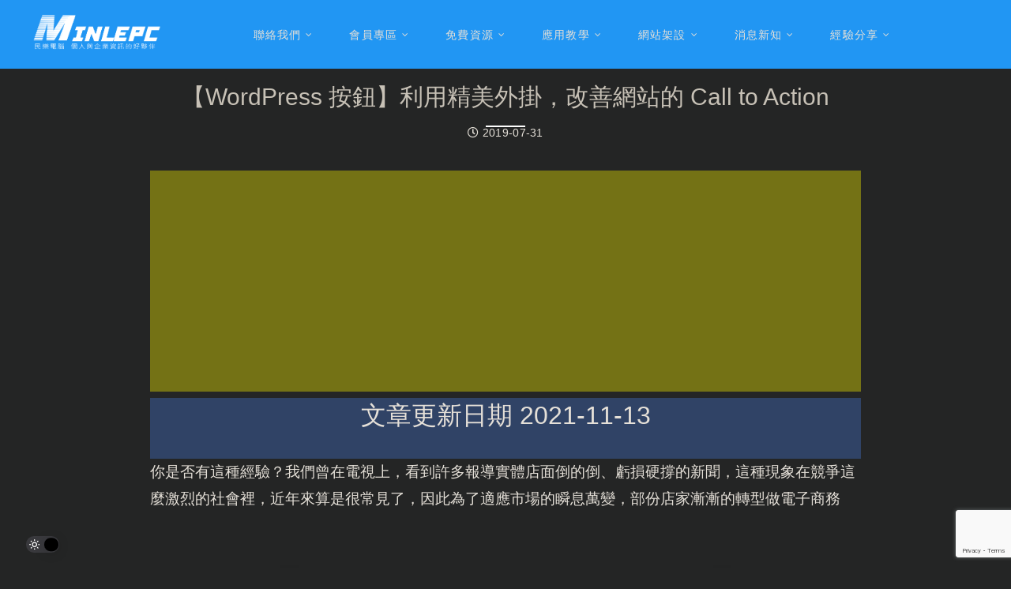

--- FILE ---
content_type: text/html
request_url: https://7--8.com/call-to-action/
body_size: 35900
content:
<!doctype html>
<html dir="ltr" lang="zh-TW" prefix="og: https://ogp.me/ns#">
<head>
<meta charset="UTF-8">
<meta name="viewport" content="width=device-width, initial-scale=1">
<link rel="profile" href="http://gmpg.org/xfn/11">
<link rel="pingback" href="https://7--8.com/xmlrpc.php" />
<title>【WordPress 按鈕】利用精美外掛，改善網站的 Call to Action | 明樂資訊科技</title>
<!-- All in One SEO 4.9.3 - aioseo.com -->
<meta name="description" content="你的網站有客戶嗎？你有設計過 Call to Action 按鈕嗎？透過這些按鈕可將潛在客戶轉換成你的客戶，因此明確、有效果的 Call to Action 按鈕是多麼重要！在本文當中，教你如何透過內建與外掛方式製作按鈕，別猶豫了，趕緊動手學習做吧" />
<meta name="robots" content="max-image-preview:large" />
<meta name="author" content="willierkimo"/>
<meta name="google-site-verification" content="9Uu0_ByDkiqpOtHMDnKuL_VFf7wzR0JO8V_TYhLKpg0" />
<meta name="keywords" content="wordpress 按鈕,call to action,wordpress,外掛,教學" />
<link rel="canonical" href="https://7--8.com/call-to-action/" />
<meta name="generator" content="All in One SEO (AIOSEO) 4.9.3" />
<meta property="og:locale" content="zh_TW" />
<meta property="og:site_name" content="民樂電腦" />
<meta property="og:type" content="article" />
<meta property="og:title" content="【WordPress 按鈕】利用精美外掛，改善網站的 Call to Action | 明樂資訊科技" />
<meta property="og:description" content="你的網站有客戶嗎？你有設計過 Call to Action 按鈕嗎？透過這些按鈕可將潛在客戶轉換成你的客戶，因此明確、有效果的 Call to Action 按鈕是多麼重要！在本文當中，教你如何透過內建與外掛方式製作按鈕，別猶豫了，趕緊動手學習做吧" />
<meta property="og:url" content="https://7--8.com/call-to-action/" />
<meta property="og:image" content="https://7--8.com/wp-content/uploads/2020/03/Vendas-online.jpg" />
<meta property="og:image:secure_url" content="https://7--8.com/wp-content/uploads/2020/03/Vendas-online.jpg" />
<meta property="og:image:width" content="800" />
<meta property="og:image:height" content="500" />
<meta property="article:published_time" content="2021-11-12T16:30:29+00:00" />
<meta property="article:modified_time" content="2021-11-12T16:30:29+00:00" />
<meta name="twitter:card" content="summary" />
<meta name="twitter:title" content="【WordPress 按鈕】利用精美外掛，改善網站的 Call to Action | 明樂資訊科技" />
<meta name="twitter:description" content="你的網站有客戶嗎？你有設計過 Call to Action 按鈕嗎？透過這些按鈕可將潛在客戶轉換成你的客戶，因此明確、有效果的 Call to Action 按鈕是多麼重要！在本文當中，教你如何透過內建與外掛方式製作按鈕，別猶豫了，趕緊動手學習做吧" />
<meta name="twitter:image" content="https://7--8.com/wp-content/uploads/2020/03/Vendas-online.jpg" />
<script type="application/ld+json" class="aioseo-schema">
{"@context":"https:\/\/schema.org","@graph":[{"@type":"Article","@id":"https:\/\/7--8.com\/call-to-action\/#article","name":"\u3010WordPress \u6309\u9215\u3011\u5229\u7528\u7cbe\u7f8e\u5916\u639b\uff0c\u6539\u5584\u7db2\u7ad9\u7684 Call to Action | \u660e\u6a02\u8cc7\u8a0a\u79d1\u6280","headline":"\u3010WordPress \u6309\u9215\u3011\u5229\u7528\u7cbe\u7f8e\u5916\u639b\uff0c\u6539\u5584\u7db2\u7ad9\u7684 Call to Action","author":{"@id":"https:\/\/7--8.com\/author\/willierkimo\/#author"},"publisher":{"@id":"https:\/\/7--8.com\/#organization"},"image":{"@type":"ImageObject","url":"https:\/\/7--8.com\/wp-content\/uploads\/2020\/03\/Vendas-online.jpg","width":800,"height":500},"datePublished":"2021-11-13T00:30:29+08:00","dateModified":"2021-11-13T00:30:29+08:00","inLanguage":"zh-TW","commentCount":44,"mainEntityOfPage":{"@id":"https:\/\/7--8.com\/call-to-action\/#webpage"},"isPartOf":{"@id":"https:\/\/7--8.com\/call-to-action\/#webpage"},"articleSection":"\u5916\u639b\u6559\u5b78 Plug, \u7db2\u7ad9\u67b6\u8a2d, WordPress, \u5916\u639b, \u6559\u5b78"},{"@type":"BreadcrumbList","@id":"https:\/\/7--8.com\/call-to-action\/#breadcrumblist","itemListElement":[{"@type":"ListItem","@id":"https:\/\/7--8.com#listItem","position":1,"name":"\u4e3b\u9801","item":"https:\/\/7--8.com","nextItem":{"@type":"ListItem","@id":"https:\/\/7--8.com\/category\/wordpress\/#listItem","name":"\u7db2\u7ad9\u67b6\u8a2d"}},{"@type":"ListItem","@id":"https:\/\/7--8.com\/category\/wordpress\/#listItem","position":2,"name":"\u7db2\u7ad9\u67b6\u8a2d","item":"https:\/\/7--8.com\/category\/wordpress\/","nextItem":{"@type":"ListItem","@id":"https:\/\/7--8.com\/category\/wordpress\/plug\/#listItem","name":"\u5916\u639b\u6559\u5b78 Plug"},"previousItem":{"@type":"ListItem","@id":"https:\/\/7--8.com#listItem","name":"\u4e3b\u9801"}},{"@type":"ListItem","@id":"https:\/\/7--8.com\/category\/wordpress\/plug\/#listItem","position":3,"name":"\u5916\u639b\u6559\u5b78 Plug","item":"https:\/\/7--8.com\/category\/wordpress\/plug\/","nextItem":{"@type":"ListItem","@id":"https:\/\/7--8.com\/call-to-action\/#listItem","name":"\u3010WordPress \u6309\u9215\u3011\u5229\u7528\u7cbe\u7f8e\u5916\u639b\uff0c\u6539\u5584\u7db2\u7ad9\u7684 Call to Action"},"previousItem":{"@type":"ListItem","@id":"https:\/\/7--8.com\/category\/wordpress\/#listItem","name":"\u7db2\u7ad9\u67b6\u8a2d"}},{"@type":"ListItem","@id":"https:\/\/7--8.com\/call-to-action\/#listItem","position":4,"name":"\u3010WordPress \u6309\u9215\u3011\u5229\u7528\u7cbe\u7f8e\u5916\u639b\uff0c\u6539\u5584\u7db2\u7ad9\u7684 Call to Action","previousItem":{"@type":"ListItem","@id":"https:\/\/7--8.com\/category\/wordpress\/plug\/#listItem","name":"\u5916\u639b\u6559\u5b78 Plug"}}]},{"@type":"Organization","@id":"https:\/\/7--8.com\/#organization","name":"\u660e\u6a02\u8cc7\u8a0a\u79d1\u6280","description":"\u860b\u679c\u96fb\u8166\uff5c\u500b\u4eba\u96fb\u8166\uff5c\u96f2\u7aef\u4f3a\u670d\uff5c\u8cc7\u8a0a\u59d4\u5916\uff5c\u76e3\u8996\u7cfb\u7d71\uff5c\u5f31\u96fb\u5de5\u7a0b","url":"https:\/\/7--8.com\/"},{"@type":"Person","@id":"https:\/\/7--8.com\/author\/willierkimo\/#author","url":"https:\/\/7--8.com\/author\/willierkimo\/","name":"willierkimo","image":{"@type":"ImageObject","@id":"https:\/\/7--8.com\/call-to-action\/#authorImage","url":"https:\/\/secure.gravatar.com\/avatar\/5c589dca3156c7ff50070ae7de6381dc8f5151a6c0cb08aed7e0fc51ebe32359?s=96&r=g","width":96,"height":96,"caption":"willierkimo"}},{"@type":"WebPage","@id":"https:\/\/7--8.com\/call-to-action\/#webpage","url":"https:\/\/7--8.com\/call-to-action\/","name":"\u3010WordPress \u6309\u9215\u3011\u5229\u7528\u7cbe\u7f8e\u5916\u639b\uff0c\u6539\u5584\u7db2\u7ad9\u7684 Call to Action | \u660e\u6a02\u8cc7\u8a0a\u79d1\u6280","description":"\u4f60\u7684\u7db2\u7ad9\u6709\u5ba2\u6236\u55ce\uff1f\u4f60\u6709\u8a2d\u8a08\u904e Call to Action \u6309\u9215\u55ce\uff1f\u900f\u904e\u9019\u4e9b\u6309\u9215\u53ef\u5c07\u6f5b\u5728\u5ba2\u6236\u8f49\u63db\u6210\u4f60\u7684\u5ba2\u6236\uff0c\u56e0\u6b64\u660e\u78ba\u3001\u6709\u6548\u679c\u7684 Call to Action \u6309\u9215\u662f\u591a\u9ebc\u91cd\u8981\uff01\u5728\u672c\u6587\u7576\u4e2d\uff0c\u6559\u4f60\u5982\u4f55\u900f\u904e\u5167\u5efa\u8207\u5916\u639b\u65b9\u5f0f\u88fd\u4f5c\u6309\u9215\uff0c\u5225\u7336\u8c6b\u4e86\uff0c\u8d95\u7dca\u52d5\u624b\u5b78\u7fd2\u505a\u5427","inLanguage":"zh-TW","isPartOf":{"@id":"https:\/\/7--8.com\/#website"},"breadcrumb":{"@id":"https:\/\/7--8.com\/call-to-action\/#breadcrumblist"},"author":{"@id":"https:\/\/7--8.com\/author\/willierkimo\/#author"},"creator":{"@id":"https:\/\/7--8.com\/author\/willierkimo\/#author"},"image":{"@type":"ImageObject","url":"https:\/\/7--8.com\/wp-content\/uploads\/2020\/03\/Vendas-online.jpg","@id":"https:\/\/7--8.com\/call-to-action\/#mainImage","width":800,"height":500},"primaryImageOfPage":{"@id":"https:\/\/7--8.com\/call-to-action\/#mainImage"},"datePublished":"2021-11-13T00:30:29+08:00","dateModified":"2021-11-13T00:30:29+08:00"},{"@type":"WebSite","@id":"https:\/\/7--8.com\/#website","url":"https:\/\/7--8.com\/","name":"\u660e\u6a02\u8cc7\u8a0a\u79d1\u6280","description":"\u860b\u679c\u96fb\u8166\uff5c\u500b\u4eba\u96fb\u8166\uff5c\u96f2\u7aef\u4f3a\u670d\uff5c\u8cc7\u8a0a\u59d4\u5916\uff5c\u76e3\u8996\u7cfb\u7d71\uff5c\u5f31\u96fb\u5de5\u7a0b","inLanguage":"zh-TW","publisher":{"@id":"https:\/\/7--8.com\/#organization"}}]}
</script>
<!-- All in One SEO -->
<!-- Social Warfare v4.5.6 https://warfareplugins.com - BEGINNING OF OUTPUT -->
<style>
@font-face {
font-family: "sw-icon-font";
src:url("https://7--8.com/wp-content/plugins/social-warfare/assets/fonts/sw-icon-font.eot?ver=4.5.6");
src:url("https://7--8.com/wp-content/plugins/social-warfare/assets/fonts/sw-icon-font.eot?ver=4.5.6#iefix") format("embedded-opentype"),
url("https://7--8.com/wp-content/plugins/social-warfare/assets/fonts/sw-icon-font.woff?ver=4.5.6") format("woff"),
url("https://7--8.com/wp-content/plugins/social-warfare/assets/fonts/sw-icon-font.ttf?ver=4.5.6") format("truetype"),
url("https://7--8.com/wp-content/plugins/social-warfare/assets/fonts/sw-icon-font.svg?ver=4.5.6#1445203416") format("svg");
font-weight: normal;
font-style: normal;
font-display:block;
}
</style>
<!-- Social Warfare v4.5.6 https://warfareplugins.com - END OF OUTPUT -->
<link rel='dns-prefetch' href='//www.google.com' />
<link rel='dns-prefetch' href='//fonts.googleapis.com' />
<link rel="alternate" type="application/rss+xml" title="訂閱《明樂資訊科技》&raquo; 資訊提供" href="https://7--8.com/feed/" />
<link rel="alternate" type="application/rss+xml" title="訂閱《明樂資訊科技》&raquo; 留言的資訊提供" href="https://7--8.com/comments/feed/" />
<link rel="alternate" type="application/rss+xml" title="訂閱《明樂資訊科技 》&raquo;〈【WordPress 按鈕】利用精美外掛，改善網站的 Call to Action〉留言的資訊提供" href="https://7--8.com/call-to-action/feed/" />
<link rel="alternate" title="oEmbed (JSON)" type="application/json+oembed" href="https://7--8.com/wp-json/oembed/1.0/embed?url=https%3A%2F%2F7--8.com%2Fcall-to-action%2F" />
<link rel="alternate" title="oEmbed (XML)" type="text/xml+oembed" href="https://7--8.com/wp-json/oembed/1.0/embed?url=https%3A%2F%2F7--8.com%2Fcall-to-action%2F&#038;format=xml" />
<style id='wp-img-auto-sizes-contain-inline-css' type='text/css'>
img:is([sizes=auto i],[sizes^="auto," i]){contain-intrinsic-size:3000px 1500px}
/*# sourceURL=wp-img-auto-sizes-contain-inline-css */
</style>
<!-- <link rel='stylesheet' id='social-warfare-block-css-css' href='https://7--8.com/wp-content/plugins/social-warfare/assets/js/post-editor/dist/blocks.style.build.css?ver=6.9' type='text/css' media='all' /> -->
<!-- <link rel='stylesheet' id='wp-dark-mode-frontend-css' href='https://7--8.com/wp-content/plugins/wp-dark-mode/assets/css/frontend.min.css?ver=4.2.9' type='text/css' media='all' /> -->
<link rel="stylesheet" type="text/css" href="//7--8.com/wp-content/cache/wpfc-minified/md3sccvo/hk4x.css" media="all"/>
<style id='wp-dark-mode-frontend-inline-css' type='text/css'>
body{--wp-dark-mode-scale: 0.7;}
/*# sourceURL=wp-dark-mode-frontend-inline-css */
</style>
<style id='wp-emoji-styles-inline-css' type='text/css'>
img.wp-smiley, img.emoji {
display: inline !important;
border: none !important;
box-shadow: none !important;
height: 1em !important;
width: 1em !important;
margin: 0 0.07em !important;
vertical-align: -0.1em !important;
background: none !important;
padding: 0 !important;
}
/*# sourceURL=wp-emoji-styles-inline-css */
</style>
<!-- <link rel='stylesheet' id='wp-block-library-css' href='https://7--8.com/wp-includes/css/dist/block-library/style.min.css?ver=6.9' type='text/css' media='all' /> -->
<link rel="stylesheet" type="text/css" href="//7--8.com/wp-content/cache/wpfc-minified/k1kblglm/hk4x.css" media="all"/>
<style id='wp-block-heading-inline-css' type='text/css'>
h1:where(.wp-block-heading).has-background,h2:where(.wp-block-heading).has-background,h3:where(.wp-block-heading).has-background,h4:where(.wp-block-heading).has-background,h5:where(.wp-block-heading).has-background,h6:where(.wp-block-heading).has-background{padding:1.25em 2.375em}h1.has-text-align-left[style*=writing-mode]:where([style*=vertical-lr]),h1.has-text-align-right[style*=writing-mode]:where([style*=vertical-rl]),h2.has-text-align-left[style*=writing-mode]:where([style*=vertical-lr]),h2.has-text-align-right[style*=writing-mode]:where([style*=vertical-rl]),h3.has-text-align-left[style*=writing-mode]:where([style*=vertical-lr]),h3.has-text-align-right[style*=writing-mode]:where([style*=vertical-rl]),h4.has-text-align-left[style*=writing-mode]:where([style*=vertical-lr]),h4.has-text-align-right[style*=writing-mode]:where([style*=vertical-rl]),h5.has-text-align-left[style*=writing-mode]:where([style*=vertical-lr]),h5.has-text-align-right[style*=writing-mode]:where([style*=vertical-rl]),h6.has-text-align-left[style*=writing-mode]:where([style*=vertical-lr]),h6.has-text-align-right[style*=writing-mode]:where([style*=vertical-rl]){rotate:180deg}
/*# sourceURL=https://7--8.com/wp-includes/blocks/heading/style.min.css */
</style>
<style id='wp-block-image-inline-css' type='text/css'>
.wp-block-image>a,.wp-block-image>figure>a{display:inline-block}.wp-block-image img{box-sizing:border-box;height:auto;max-width:100%;vertical-align:bottom}@media not (prefers-reduced-motion){.wp-block-image img.hide{visibility:hidden}.wp-block-image img.show{animation:show-content-image .4s}}.wp-block-image[style*=border-radius] img,.wp-block-image[style*=border-radius]>a{border-radius:inherit}.wp-block-image.has-custom-border img{box-sizing:border-box}.wp-block-image.aligncenter{text-align:center}.wp-block-image.alignfull>a,.wp-block-image.alignwide>a{width:100%}.wp-block-image.alignfull img,.wp-block-image.alignwide img{height:auto;width:100%}.wp-block-image .aligncenter,.wp-block-image .alignleft,.wp-block-image .alignright,.wp-block-image.aligncenter,.wp-block-image.alignleft,.wp-block-image.alignright{display:table}.wp-block-image .aligncenter>figcaption,.wp-block-image .alignleft>figcaption,.wp-block-image .alignright>figcaption,.wp-block-image.aligncenter>figcaption,.wp-block-image.alignleft>figcaption,.wp-block-image.alignright>figcaption{caption-side:bottom;display:table-caption}.wp-block-image .alignleft{float:left;margin:.5em 1em .5em 0}.wp-block-image .alignright{float:right;margin:.5em 0 .5em 1em}.wp-block-image .aligncenter{margin-left:auto;margin-right:auto}.wp-block-image :where(figcaption){margin-bottom:1em;margin-top:.5em}.wp-block-image.is-style-circle-mask img{border-radius:9999px}@supports ((-webkit-mask-image:none) or (mask-image:none)) or (-webkit-mask-image:none){.wp-block-image.is-style-circle-mask img{border-radius:0;-webkit-mask-image:url('data:image/svg+xml;utf8,<svg viewBox="0 0 100 100" xmlns="http://www.w3.org/2000/svg"><circle cx="50" cy="50" r="50"/></svg>');mask-image:url('data:image/svg+xml;utf8,<svg viewBox="0 0 100 100" xmlns="http://www.w3.org/2000/svg"><circle cx="50" cy="50" r="50"/></svg>');mask-mode:alpha;-webkit-mask-position:center;mask-position:center;-webkit-mask-repeat:no-repeat;mask-repeat:no-repeat;-webkit-mask-size:contain;mask-size:contain}}:root :where(.wp-block-image.is-style-rounded img,.wp-block-image .is-style-rounded img){border-radius:9999px}.wp-block-image figure{margin:0}.wp-lightbox-container{display:flex;flex-direction:column;position:relative}.wp-lightbox-container img{cursor:zoom-in}.wp-lightbox-container img:hover+button{opacity:1}.wp-lightbox-container button{align-items:center;backdrop-filter:blur(16px) saturate(180%);background-color:#5a5a5a40;border:none;border-radius:4px;cursor:zoom-in;display:flex;height:20px;justify-content:center;opacity:0;padding:0;position:absolute;right:16px;text-align:center;top:16px;width:20px;z-index:100}@media not (prefers-reduced-motion){.wp-lightbox-container button{transition:opacity .2s ease}}.wp-lightbox-container button:focus-visible{outline:3px auto #5a5a5a40;outline:3px auto -webkit-focus-ring-color;outline-offset:3px}.wp-lightbox-container button:hover{cursor:pointer;opacity:1}.wp-lightbox-container button:focus{opacity:1}.wp-lightbox-container button:focus,.wp-lightbox-container button:hover,.wp-lightbox-container button:not(:hover):not(:active):not(.has-background){background-color:#5a5a5a40;border:none}.wp-lightbox-overlay{box-sizing:border-box;cursor:zoom-out;height:100vh;left:0;overflow:hidden;position:fixed;top:0;visibility:hidden;width:100%;z-index:100000}.wp-lightbox-overlay .close-button{align-items:center;cursor:pointer;display:flex;justify-content:center;min-height:40px;min-width:40px;padding:0;position:absolute;right:calc(env(safe-area-inset-right) + 16px);top:calc(env(safe-area-inset-top) + 16px);z-index:5000000}.wp-lightbox-overlay .close-button:focus,.wp-lightbox-overlay .close-button:hover,.wp-lightbox-overlay .close-button:not(:hover):not(:active):not(.has-background){background:none;border:none}.wp-lightbox-overlay .lightbox-image-container{height:var(--wp--lightbox-container-height);left:50%;overflow:hidden;position:absolute;top:50%;transform:translate(-50%,-50%);transform-origin:top left;width:var(--wp--lightbox-container-width);z-index:9999999999}.wp-lightbox-overlay .wp-block-image{align-items:center;box-sizing:border-box;display:flex;height:100%;justify-content:center;margin:0;position:relative;transform-origin:0 0;width:100%;z-index:3000000}.wp-lightbox-overlay .wp-block-image img{height:var(--wp--lightbox-image-height);min-height:var(--wp--lightbox-image-height);min-width:var(--wp--lightbox-image-width);width:var(--wp--lightbox-image-width)}.wp-lightbox-overlay .wp-block-image figcaption{display:none}.wp-lightbox-overlay button{background:none;border:none}.wp-lightbox-overlay .scrim{background-color:#fff;height:100%;opacity:.9;position:absolute;width:100%;z-index:2000000}.wp-lightbox-overlay.active{visibility:visible}@media not (prefers-reduced-motion){.wp-lightbox-overlay.active{animation:turn-on-visibility .25s both}.wp-lightbox-overlay.active img{animation:turn-on-visibility .35s both}.wp-lightbox-overlay.show-closing-animation:not(.active){animation:turn-off-visibility .35s both}.wp-lightbox-overlay.show-closing-animation:not(.active) img{animation:turn-off-visibility .25s both}.wp-lightbox-overlay.zoom.active{animation:none;opacity:1;visibility:visible}.wp-lightbox-overlay.zoom.active .lightbox-image-container{animation:lightbox-zoom-in .4s}.wp-lightbox-overlay.zoom.active .lightbox-image-container img{animation:none}.wp-lightbox-overlay.zoom.active .scrim{animation:turn-on-visibility .4s forwards}.wp-lightbox-overlay.zoom.show-closing-animation:not(.active){animation:none}.wp-lightbox-overlay.zoom.show-closing-animation:not(.active) .lightbox-image-container{animation:lightbox-zoom-out .4s}.wp-lightbox-overlay.zoom.show-closing-animation:not(.active) .lightbox-image-container img{animation:none}.wp-lightbox-overlay.zoom.show-closing-animation:not(.active) .scrim{animation:turn-off-visibility .4s forwards}}@keyframes show-content-image{0%{visibility:hidden}99%{visibility:hidden}to{visibility:visible}}@keyframes turn-on-visibility{0%{opacity:0}to{opacity:1}}@keyframes turn-off-visibility{0%{opacity:1;visibility:visible}99%{opacity:0;visibility:visible}to{opacity:0;visibility:hidden}}@keyframes lightbox-zoom-in{0%{transform:translate(calc((-100vw + var(--wp--lightbox-scrollbar-width))/2 + var(--wp--lightbox-initial-left-position)),calc(-50vh + var(--wp--lightbox-initial-top-position))) scale(var(--wp--lightbox-scale))}to{transform:translate(-50%,-50%) scale(1)}}@keyframes lightbox-zoom-out{0%{transform:translate(-50%,-50%) scale(1);visibility:visible}99%{visibility:visible}to{transform:translate(calc((-100vw + var(--wp--lightbox-scrollbar-width))/2 + var(--wp--lightbox-initial-left-position)),calc(-50vh + var(--wp--lightbox-initial-top-position))) scale(var(--wp--lightbox-scale));visibility:hidden}}
/*# sourceURL=https://7--8.com/wp-includes/blocks/image/style.min.css */
</style>
<style id='wp-block-list-inline-css' type='text/css'>
ol,ul{box-sizing:border-box}:root :where(.wp-block-list.has-background){padding:1.25em 2.375em}
/*# sourceURL=https://7--8.com/wp-includes/blocks/list/style.min.css */
</style>
<style id='wp-block-paragraph-inline-css' type='text/css'>
.is-small-text{font-size:.875em}.is-regular-text{font-size:1em}.is-large-text{font-size:2.25em}.is-larger-text{font-size:3em}.has-drop-cap:not(:focus):first-letter{float:left;font-size:8.4em;font-style:normal;font-weight:100;line-height:.68;margin:.05em .1em 0 0;text-transform:uppercase}body.rtl .has-drop-cap:not(:focus):first-letter{float:none;margin-left:.1em}p.has-drop-cap.has-background{overflow:hidden}:root :where(p.has-background){padding:1.25em 2.375em}:where(p.has-text-color:not(.has-link-color)) a{color:inherit}p.has-text-align-left[style*="writing-mode:vertical-lr"],p.has-text-align-right[style*="writing-mode:vertical-rl"]{rotate:180deg}
/*# sourceURL=https://7--8.com/wp-includes/blocks/paragraph/style.min.css */
</style>
<style id='wp-block-spacer-inline-css' type='text/css'>
.wp-block-spacer{clear:both}
/*# sourceURL=https://7--8.com/wp-includes/blocks/spacer/style.min.css */
</style>
<style id='global-styles-inline-css' type='text/css'>
:root{--wp--preset--aspect-ratio--square: 1;--wp--preset--aspect-ratio--4-3: 4/3;--wp--preset--aspect-ratio--3-4: 3/4;--wp--preset--aspect-ratio--3-2: 3/2;--wp--preset--aspect-ratio--2-3: 2/3;--wp--preset--aspect-ratio--16-9: 16/9;--wp--preset--aspect-ratio--9-16: 9/16;--wp--preset--color--black: #000000;--wp--preset--color--cyan-bluish-gray: #abb8c3;--wp--preset--color--white: #ffffff;--wp--preset--color--pale-pink: #f78da7;--wp--preset--color--vivid-red: #cf2e2e;--wp--preset--color--luminous-vivid-orange: #ff6900;--wp--preset--color--luminous-vivid-amber: #fcb900;--wp--preset--color--light-green-cyan: #7bdcb5;--wp--preset--color--vivid-green-cyan: #00d084;--wp--preset--color--pale-cyan-blue: #8ed1fc;--wp--preset--color--vivid-cyan-blue: #0693e3;--wp--preset--color--vivid-purple: #9b51e0;--wp--preset--gradient--vivid-cyan-blue-to-vivid-purple: linear-gradient(135deg,rgb(6,147,227) 0%,rgb(155,81,224) 100%);--wp--preset--gradient--light-green-cyan-to-vivid-green-cyan: linear-gradient(135deg,rgb(122,220,180) 0%,rgb(0,208,130) 100%);--wp--preset--gradient--luminous-vivid-amber-to-luminous-vivid-orange: linear-gradient(135deg,rgb(252,185,0) 0%,rgb(255,105,0) 100%);--wp--preset--gradient--luminous-vivid-orange-to-vivid-red: linear-gradient(135deg,rgb(255,105,0) 0%,rgb(207,46,46) 100%);--wp--preset--gradient--very-light-gray-to-cyan-bluish-gray: linear-gradient(135deg,rgb(238,238,238) 0%,rgb(169,184,195) 100%);--wp--preset--gradient--cool-to-warm-spectrum: linear-gradient(135deg,rgb(74,234,220) 0%,rgb(151,120,209) 20%,rgb(207,42,186) 40%,rgb(238,44,130) 60%,rgb(251,105,98) 80%,rgb(254,248,76) 100%);--wp--preset--gradient--blush-light-purple: linear-gradient(135deg,rgb(255,206,236) 0%,rgb(152,150,240) 100%);--wp--preset--gradient--blush-bordeaux: linear-gradient(135deg,rgb(254,205,165) 0%,rgb(254,45,45) 50%,rgb(107,0,62) 100%);--wp--preset--gradient--luminous-dusk: linear-gradient(135deg,rgb(255,203,112) 0%,rgb(199,81,192) 50%,rgb(65,88,208) 100%);--wp--preset--gradient--pale-ocean: linear-gradient(135deg,rgb(255,245,203) 0%,rgb(182,227,212) 50%,rgb(51,167,181) 100%);--wp--preset--gradient--electric-grass: linear-gradient(135deg,rgb(202,248,128) 0%,rgb(113,206,126) 100%);--wp--preset--gradient--midnight: linear-gradient(135deg,rgb(2,3,129) 0%,rgb(40,116,252) 100%);--wp--preset--font-size--small: 13px;--wp--preset--font-size--medium: 20px;--wp--preset--font-size--large: 36px;--wp--preset--font-size--x-large: 42px;--wp--preset--spacing--20: 0.44rem;--wp--preset--spacing--30: 0.67rem;--wp--preset--spacing--40: 1rem;--wp--preset--spacing--50: 1.5rem;--wp--preset--spacing--60: 2.25rem;--wp--preset--spacing--70: 3.38rem;--wp--preset--spacing--80: 5.06rem;--wp--preset--shadow--natural: 6px 6px 9px rgba(0, 0, 0, 0.2);--wp--preset--shadow--deep: 12px 12px 50px rgba(0, 0, 0, 0.4);--wp--preset--shadow--sharp: 6px 6px 0px rgba(0, 0, 0, 0.2);--wp--preset--shadow--outlined: 6px 6px 0px -3px rgb(255, 255, 255), 6px 6px rgb(0, 0, 0);--wp--preset--shadow--crisp: 6px 6px 0px rgb(0, 0, 0);}:where(.is-layout-flex){gap: 0.5em;}:where(.is-layout-grid){gap: 0.5em;}body .is-layout-flex{display: flex;}.is-layout-flex{flex-wrap: wrap;align-items: center;}.is-layout-flex > :is(*, div){margin: 0;}body .is-layout-grid{display: grid;}.is-layout-grid > :is(*, div){margin: 0;}:where(.wp-block-columns.is-layout-flex){gap: 2em;}:where(.wp-block-columns.is-layout-grid){gap: 2em;}:where(.wp-block-post-template.is-layout-flex){gap: 1.25em;}:where(.wp-block-post-template.is-layout-grid){gap: 1.25em;}.has-black-color{color: var(--wp--preset--color--black) !important;}.has-cyan-bluish-gray-color{color: var(--wp--preset--color--cyan-bluish-gray) !important;}.has-white-color{color: var(--wp--preset--color--white) !important;}.has-pale-pink-color{color: var(--wp--preset--color--pale-pink) !important;}.has-vivid-red-color{color: var(--wp--preset--color--vivid-red) !important;}.has-luminous-vivid-orange-color{color: var(--wp--preset--color--luminous-vivid-orange) !important;}.has-luminous-vivid-amber-color{color: var(--wp--preset--color--luminous-vivid-amber) !important;}.has-light-green-cyan-color{color: var(--wp--preset--color--light-green-cyan) !important;}.has-vivid-green-cyan-color{color: var(--wp--preset--color--vivid-green-cyan) !important;}.has-pale-cyan-blue-color{color: var(--wp--preset--color--pale-cyan-blue) !important;}.has-vivid-cyan-blue-color{color: var(--wp--preset--color--vivid-cyan-blue) !important;}.has-vivid-purple-color{color: var(--wp--preset--color--vivid-purple) !important;}.has-black-background-color{background-color: var(--wp--preset--color--black) !important;}.has-cyan-bluish-gray-background-color{background-color: var(--wp--preset--color--cyan-bluish-gray) !important;}.has-white-background-color{background-color: var(--wp--preset--color--white) !important;}.has-pale-pink-background-color{background-color: var(--wp--preset--color--pale-pink) !important;}.has-vivid-red-background-color{background-color: var(--wp--preset--color--vivid-red) !important;}.has-luminous-vivid-orange-background-color{background-color: var(--wp--preset--color--luminous-vivid-orange) !important;}.has-luminous-vivid-amber-background-color{background-color: var(--wp--preset--color--luminous-vivid-amber) !important;}.has-light-green-cyan-background-color{background-color: var(--wp--preset--color--light-green-cyan) !important;}.has-vivid-green-cyan-background-color{background-color: var(--wp--preset--color--vivid-green-cyan) !important;}.has-pale-cyan-blue-background-color{background-color: var(--wp--preset--color--pale-cyan-blue) !important;}.has-vivid-cyan-blue-background-color{background-color: var(--wp--preset--color--vivid-cyan-blue) !important;}.has-vivid-purple-background-color{background-color: var(--wp--preset--color--vivid-purple) !important;}.has-black-border-color{border-color: var(--wp--preset--color--black) !important;}.has-cyan-bluish-gray-border-color{border-color: var(--wp--preset--color--cyan-bluish-gray) !important;}.has-white-border-color{border-color: var(--wp--preset--color--white) !important;}.has-pale-pink-border-color{border-color: var(--wp--preset--color--pale-pink) !important;}.has-vivid-red-border-color{border-color: var(--wp--preset--color--vivid-red) !important;}.has-luminous-vivid-orange-border-color{border-color: var(--wp--preset--color--luminous-vivid-orange) !important;}.has-luminous-vivid-amber-border-color{border-color: var(--wp--preset--color--luminous-vivid-amber) !important;}.has-light-green-cyan-border-color{border-color: var(--wp--preset--color--light-green-cyan) !important;}.has-vivid-green-cyan-border-color{border-color: var(--wp--preset--color--vivid-green-cyan) !important;}.has-pale-cyan-blue-border-color{border-color: var(--wp--preset--color--pale-cyan-blue) !important;}.has-vivid-cyan-blue-border-color{border-color: var(--wp--preset--color--vivid-cyan-blue) !important;}.has-vivid-purple-border-color{border-color: var(--wp--preset--color--vivid-purple) !important;}.has-vivid-cyan-blue-to-vivid-purple-gradient-background{background: var(--wp--preset--gradient--vivid-cyan-blue-to-vivid-purple) !important;}.has-light-green-cyan-to-vivid-green-cyan-gradient-background{background: var(--wp--preset--gradient--light-green-cyan-to-vivid-green-cyan) !important;}.has-luminous-vivid-amber-to-luminous-vivid-orange-gradient-background{background: var(--wp--preset--gradient--luminous-vivid-amber-to-luminous-vivid-orange) !important;}.has-luminous-vivid-orange-to-vivid-red-gradient-background{background: var(--wp--preset--gradient--luminous-vivid-orange-to-vivid-red) !important;}.has-very-light-gray-to-cyan-bluish-gray-gradient-background{background: var(--wp--preset--gradient--very-light-gray-to-cyan-bluish-gray) !important;}.has-cool-to-warm-spectrum-gradient-background{background: var(--wp--preset--gradient--cool-to-warm-spectrum) !important;}.has-blush-light-purple-gradient-background{background: var(--wp--preset--gradient--blush-light-purple) !important;}.has-blush-bordeaux-gradient-background{background: var(--wp--preset--gradient--blush-bordeaux) !important;}.has-luminous-dusk-gradient-background{background: var(--wp--preset--gradient--luminous-dusk) !important;}.has-pale-ocean-gradient-background{background: var(--wp--preset--gradient--pale-ocean) !important;}.has-electric-grass-gradient-background{background: var(--wp--preset--gradient--electric-grass) !important;}.has-midnight-gradient-background{background: var(--wp--preset--gradient--midnight) !important;}.has-small-font-size{font-size: var(--wp--preset--font-size--small) !important;}.has-medium-font-size{font-size: var(--wp--preset--font-size--medium) !important;}.has-large-font-size{font-size: var(--wp--preset--font-size--large) !important;}.has-x-large-font-size{font-size: var(--wp--preset--font-size--x-large) !important;}
/*# sourceURL=global-styles-inline-css */
</style>
<style id='classic-theme-styles-inline-css' type='text/css'>
/*! This file is auto-generated */
.wp-block-button__link{color:#fff;background-color:#32373c;border-radius:9999px;box-shadow:none;text-decoration:none;padding:calc(.667em + 2px) calc(1.333em + 2px);font-size:1.125em}.wp-block-file__button{background:#32373c;color:#fff;text-decoration:none}
/*# sourceURL=/wp-includes/css/classic-themes.min.css */
</style>
<!-- <link rel='stylesheet' id='contact-form-7-css' href='https://7--8.com/wp-content/plugins/contact-form-7/includes/css/styles.css?ver=5.6.4' type='text/css' media='all' /> -->
<!-- <link rel='stylesheet' id='ez-toc-css' href='https://7--8.com/wp-content/plugins/easy-table-of-contents/assets/css/screen.min.css?ver=2.0.80' type='text/css' media='all' /> -->
<link rel="stylesheet" type="text/css" href="//7--8.com/wp-content/cache/wpfc-minified/fsqyf3bg/hnu2.css" media="all"/>
<style id='ez-toc-inline-css' type='text/css'>
div#ez-toc-container .ez-toc-title {font-size: 120%;}div#ez-toc-container .ez-toc-title {font-weight: 500;}div#ez-toc-container ul li , div#ez-toc-container ul li a {font-size: 95%;}div#ez-toc-container ul li , div#ez-toc-container ul li a {font-weight: 500;}div#ez-toc-container nav ul ul li {font-size: 90%;}.ez-toc-box-title {font-weight: bold; margin-bottom: 10px; text-align: center; text-transform: uppercase; letter-spacing: 1px; color: #666; padding-bottom: 5px;position:absolute;top:-4%;left:5%;background-color: inherit;transition: top 0.3s ease;}.ez-toc-box-title.toc-closed {top:-25%;}
.ez-toc-container-direction {direction: ltr;}.ez-toc-counter ul{counter-reset: item ;}.ez-toc-counter nav ul li a::before {content: counters(item, '.', decimal) '. ';display: inline-block;counter-increment: item;flex-grow: 0;flex-shrink: 0;margin-right: .2em; float: left; }.ez-toc-widget-direction {direction: ltr;}.ez-toc-widget-container ul{counter-reset: item ;}.ez-toc-widget-container nav ul li a::before {content: counters(item, '.', decimal) '. ';display: inline-block;counter-increment: item;flex-grow: 0;flex-shrink: 0;margin-right: .2em; float: left; }
/*# sourceURL=ez-toc-inline-css */
</style>
<!-- <link rel='stylesheet' id='social_warfare-css' href='https://7--8.com/wp-content/plugins/social-warfare/assets/css/style.min.css?ver=4.5.6' type='text/css' media='all' /> -->
<!-- <link rel='stylesheet' id='chld_thm_cfg_parent-css' href='https://7--8.com/wp-content/themes/unit-five-progression/style.css?ver=6.9' type='text/css' media='all' /> -->
<!-- <link rel='stylesheet' id='unit-five-progression-style-css' href='https://7--8.com/wp-content/themes/unit-five-progression-child/style.css?ver=1.1' type='text/css' media='all' /> -->
<!-- <link rel='stylesheet' id='progression-studios-custom-style-css' href='https://7--8.com/wp-content/themes/unit-five-progression/css/progression_studios_custom_styles.css?ver=6.9' type='text/css' media='all' /> -->
<link rel="stylesheet" type="text/css" href="//7--8.com/wp-content/cache/wpfc-minified/q8zgx2v7/hnu2.css" media="all"/>
<style id='progression-studios-custom-style-inline-css' type='text/css'>
body #logo-pro img {
width:170px;
padding-top:15px;
padding-bottom:15px;
}
#progression-studios-woocommerce-single-top .product_meta a:hover,
#content-pro ul.products a:hover h2.woocommerce-loop-product__title,
a, ul.progression-post-meta a:hover {
color:#2196f3;
}
a:hover {
color:#0d69b2;
}
#unit-five-progression-header-top .sf-mega, header ul .sf-mega {margin-left:-600px; width:1200px;}
body .elementor-section.elementor-section-boxed > .elementor-container {max-width:1200px;}
.width-container-pro {  width:1200px; }
body.single-post header#masthead-pro { background-color:#ffffff;
}
body.progression-studios-header-sidebar-before #progression-inline-icons .progression-studios-social-icons, body.progression-studios-header-sidebar-before:before, header#masthead-pro {
background-repeat: no-repeat; background-position:center center; background-size: cover;
}
body {
background-color:#ffffff;
background-repeat: no-repeat; background-position:center center; background-size: cover; background-attachment: fixed;
}
#page-title-pro {
background-color:#f2f0f7;
}
#page-title-overlay-image {
background-image:url(https://7--8.com/wp-content/uploads/2020/02/page-title.jpg);
background-repeat: no-repeat; background-position:center center; background-size: cover;
}
body.single-portfolio_unit_five #page-title-overlay-image {
}
body.single-post #page-title-overlay-image { 
background-repeat: no-repeat; background-position:center center; background-size: cover;
}
#progression-studios-page-title-container {
padding-top:210px;
padding-bottom:170px;
text-align:center;
}
body.single-post #progression-studios-page-title-container {
padding-top:430px;
padding-bottom:70px;
text-align:center;
}
#progression-studios-post-page-title {
background-color:#f2f0f7;
background-image:url(https://7--8.com/wp-content/uploads/2020/02/page-title.jpg);
background-repeat: no-repeat; background-position:center center; background-size: cover;
padding-top:130px;
padding-bottom:125px;
}
#progression-studios-post-page-title:before, #page-title-pro:before {
background: -moz-linear-gradient(top, rgba(0,0,0,0) 5%, rgba(0,0,0,0) 100%);
background: -webkit-linear-gradient(top, rgba(0,0,0,0) 5%,rgba(0,0,0,0) 100%);
background: linear-gradient(to bottom, rgba(0,0,0,0) 5%, rgba(0,0,0,0) 100%);
}
body.single-post #page-title-pro:before {
background: -moz-linear-gradient(top, rgba(0,0,0,0.5) 5%, rgba(0,0,0,0.65) 100%);
background: -webkit-linear-gradient(top, rgba(0,0,0,0.5) 5%,rgba(0,0,0,0.65) 100%);
background: linear-gradient(to bottom, rgba(0,0,0,0.5) 5%, rgba(0,0,0,0.65) 100%);
}
body.single-portfolio_unit_five #page-title-pro:before {
background: -moz-linear-gradient(top, rgba(0,0,0,0) 5%, rgba(0,0,0,0) 100%);
background: -webkit-linear-gradient(top, rgba(0,0,0,0) 5%,rgba(0,0,0,0) 100%);
background: linear-gradient(to bottom, rgba(0,0,0,0) 5%, rgba(0,0,0,0) 100%);
}
.sidebar h4.widget-title:after { background-color:#00da97; }
ul.progression-studios-header-social-icons li a {
font-size:18px;
margin-top:34px;
margin-bottom:30px;
background:rgba(255,255,255,  0);
color:#6c718b;
width:28px;
height:28px;
line-height:28px;
}
.progression_studios_force_light_navigation_color .progression-sticky-scrolled #progression-header-icons-inline-display ul.progression-studios-header-social-icons li a, 
.progression_studios_force_dark_navigation_color .progression-sticky-scrolled #progression-header-icons-inline-display ul.progression-studios-header-social-icons li a {
color:#6c718b;
}
.progression_studios_force_light_navigation_color .progression-sticky-scrolled #progression-header-icons-inline-display ul.progression-studios-header-social-icons li a:hover, 
.progression_studios_force_dark_navigation_color .progression-sticky-scrolled #progression-header-icons-inline-display ul.progression-studios-header-social-icons li a:hover {
color:#1b1b1b;
}
#unit-five-progression-header-top ul.progression-studios-header-social-icons li a {
background:rgba(255,255,255,  0);
color:#6c718b;
}
#unit-five-progression-header-top ul.progression-studios-header-social-icons li a:hover,
ul.progression-studios-header-social-icons li a:hover {
background:rgba(255,255,255,  0);
color:#1b1b1b;
}
/* START PORTFOLIO STYLES */
.progression-portfolio-content {
background:#ffffff;
border-color:#e7e7e7;
}
.progression-portfolio-vertical-align {
vertical-align:middle;
}
.progression-studios-overlay-portfolio:hover .progression-portfolio-overlay-hover {
background:#1e73be;
}
/* END PORTFOLIO STYLES */	
/* START BLOG STYLES */	
#page-title-pro.page-title-pro-post-page {
background-repeat: no-repeat; background-position:center center; background-size: cover;
}
.progression-blog-content {
background:#ffffff;
border-color:#e7e7e7;
}
ul.progression-post-meta {
border-color:#e7e7e7;
}
h2.progression-blog-title a {color:#282828;}
h2.progression-blog-title a:hover, .progression-blog-content a.more-link:hover {color:#2196f3;}
.progression-portfolio-post-content {background:#ffffff;}
#progression-studios-sharing-and-tags-container {
border-color:#e7e7e7;
}
a.progression-studios-overlay-blog-index:before {
background:rgba(0,0,0, 0.5);
}
a.progression-studios-overlay-blog-index:hover:before {
background:rgba(32,217,153, 0.95);
}
a.progression-studios-overlay-blog-index ul.progression-post-meta {
border-color:rgba(255,255,255,0.25);
}
.progression-overlay-centering {
vertical-align:bottom;
}
.progression-overlay-container {
height:360px;
}
body #content-pro .sd-social-icon .sd-content ul li a.sd-button, body #content-pro .sd-social-text .sd-content ul li a.sd-button, body #content-pro .sd-content ul li a.sd-button, body #content-pro .sd-content ul li .option a.share-ustom, body #content-pro .sd-content ul li.preview-item div.option.option-smart-off a, body #content-pro .sd-content ul li.advanced a.share-more, body #content-pro .sd-social-icon-text .sd-content ul li a.sd-button, body #content-pro .sd-social-official .sd-content>ul>li>a.sd-button, body #content-pro #sharing_email .sharing_send {
color: rgba(0, 0, 0, 0.5) !important;
border-color:rgba(0, 0, 0, 0.2);
}
body #content-pro .sd-social-icon .sd-content ul li a.sd-button:hover, body #content-pro .sd-social-text .sd-content ul li a.sd-button:hover, body #content-pro .sd-content ul li a.sd-button:hover, body #content-pro .sd-content ul li .option a.share-ustom:hover, body #content-pro .sd-content ul li.preview-item div.option.option-smart-off a:hover, body #content-pro .sd-content ul li.advanced a.share-more:hover, body #content-pro .sd-social-icon-text .sd-content ul li a.sd-button:hover, body #content-pro .sd-social-official .sd-content>ul>li>a.sd-button:hover, body #content-pro #sharing_email .sharing_send:hover {
border-color:rgba(0, 0, 0, 0.35);
}
/* END BLOG STYLES */
/* START SHOP STYLES */
#progression-studios-woocommerce-single-bottom .related.products {
display:none;
}
#content-pro ul.products h2.woocommerce-loop-category__title mark {
display:none;
}
#progression-studios-woocommerce-single-bottom .woocommerce-tabs ul.wc-tabs li.active a {
color:#2196f3;
}
#progression-studios-woocommerce-single-bottom .woocommerce-tabs ul.wc-tabs li.active {
border-top-color:#2196f3;
}
#progression-studios-woocommerce-single-bottom .woocommerce-tabs ul.wc-tabs li.active,
#progression-studios-woocommerce-single-bottom {
background:#f6f6f6;
}
/* END SHOP STYLES */
/* START BUTTON STYLES */
#content-pro .woocommerce table.shop_table .coupon input#coupon_code, #content-pro .woocommerce table.shop_table input, form.checkout.woocommerce-checkout textarea.input-text, form.checkout.woocommerce-checkout input.input-text,
.post-password-form input, .search-form input.search-field, .wpcf7 select, #respond textarea, #respond input, .wpcf7-form input, .wpcf7-form textarea {
background-color:rgba(0, 0, 0, 0);
border-color:#d7d7d7;
}
#progression-studios-woocommerce-single-top .quantity input {
border-color:#d7d7d7;
}
.progression-studios-shop-overlay-buttons a.added_to_cart, .wp-block-button a.wp-block-button__link, .post-password-form input[type=submit], #respond input.submit, .wpcf7-form input.wpcf7-submit,
.infinite-nav-pro a, #boxed-layout-pro .woocommerce .shop_table input.button, #boxed-layout-pro .form-submit input#submit, #boxed-layout-pro #customer_login input.button, #boxed-layout-pro .woocommerce-checkout-payment input.button, #boxed-layout-pro button.button, #boxed-layout-pro a.button  {
font-size:14px;
}
.search-form input.search-field,
.wp-block-button a.wp-block-button__link,
.wpcf7 select, .post-password-form input, #respond textarea, #respond input, .wpcf7-form input, .wpcf7-form textarea {
border-radius:0px;
}
#helpmeeout-login-form:before {
border-bottom: 8px solid #00da97;
}
.progression-page-nav a:hover, .progression-page-nav span, #content-pro ul.page-numbers li a:hover, #content-pro ul.page-numbers li span.current {
color:#ffffff;
background:#00da97;
}
.progression-page-nav a:hover span {
color:#ffffff;
}
.flex-direction-nav a:hover, #boxed-layout-pro .woocommerce-shop-single .summary button.button,
#boxed-layout-pro .woocommerce-shop-single .summary a.button {
color:#ffffff;
background:#00da97;
}
.progression-sticky-scrolled header#masthead-pro #progression-checkout-basket a.cart-button-header-cart, #progression-checkout-basket a.cart-button-header-cart, .progression-studios-shop-overlay-buttons a.added_to_cart, .infinite-nav-pro a, .wp-block-button a.wp-block-button__link, .woocommerce form input.button, .woocommerce form input.woocommerce-Button, button.wpneo_donate_button, .sidebar ul.progression-studios-social-widget li a, footer#site-footer .tagcloud a, .tagcloud a, body .woocommerce nav.woocommerce-MyAccount-navigation li.is-active a, .post-password-form input[type=submit], #respond input.submit, .wpcf7-form input.wpcf7-submit, #boxed-layout-pro .woocommerce .shop_table input.button, #boxed-layout-pro .form-submit input#submit, #boxed-layout-pro #customer_login input.button, #boxed-layout-pro .woocommerce-checkout-payment input.button, #boxed-layout-pro button.button, #boxed-layout-pro a.button {
color:#ffffff;
background:#00da97;
border-radius:4px;
letter-spacing:0em;
}
.mobile-menu-icon-pro span.progression-mobile-menu-text,
#boxed-layout-pro .woocommerce-shop-single .summary button.button,
#boxed-layout-pro .woocommerce-shop-single .summary a.button {
letter-spacing:0em;
}
body .woocommerce nav.woocommerce-MyAccount-navigation li.is-active a { border-radius:0px; }
body .mc4wp-form input[type='submit'] {
color:#ffffff;
background:#00da97;
border-color:#00da97;
}
body .mc4wp-form input[type='submit']:hover {
color:#ffffff;
background:#00b77f;
border-color:#00b77f;
}
body #content-pro .width-container-pro .woocommerce textarea:focus, body #content-pro .width-container-pro .woocommerce .shop_table input#coupon_code:focus[type=text], body #content-pro .width-container-pro .woocommerce input:focus[type=text], body #content-pro .width-container-pro .woocommerce input:focus[type=password], body #content-pro .width-container-pro .woocommerce input:focus[type=url], body #content-pro .width-container-pro .woocommerce input:focus[type=tel],body #content-pro .width-container-pro .woocommerce input:focus[type=number], 	body #content-pro .width-container-pro .woocommerce input:focus[type=color], body #content-pro .width-container-pro .woocommerce input:focus[type=email],
#progression-studios-woocommerce-single-top table.variations td.value select:focus,
.woocommerce-page form.woocommerce-ordering select:focus,
#panel-search-progression .search-form input.search-field:focus, body .woocommerce-shop-single table.variations td.value select:focus,  form#mc-embedded-subscribe-form  .mc-field-group input:focus, .wpcf7-form select:focus, .post-password-form input:focus, .search-form input.search-field:focus, #respond textarea:focus, #respond input:focus, .wpcf7-form input:focus, .wpcf7-form textarea:focus,
.widget.widget_price_filter form .price_slider_wrapper .price_slider .ui-slider-handle {
border-color:#00da97;
outline:none;
background-color:rgba(0,0,0,0.03);
}
#progression-studios-woocommerce-single-top .quantity input:focus, .mc4wp-form input:focus, .widget select:focus {
border-color:#00da97;
outline:none;
}
.rtl blockquote, blockquote, blockquote.alignleft, blockquote.alignright {
border-color:#00da97;
}
body .woocommerce .woocommerce-MyAccount-content {
border-left-color:#00da97;
}
.widget.widget_price_filter form .price_slider_wrapper .price_slider .ui-slider-range {
background:#00da97;
}
.progression-studios-shop-overlay-buttons a.added_to_cart:hover, .infinite-nav-pro a:hover, .wp-block-button a.wp-block-button__link:hover, .woocommerce form input.button:hover, .woocommerce form input.woocommerce-Button:hover, .progression-sticky-scrolled header#masthead-pro #progression-checkout-basket a.cart-button-header-cart:hover, body #progression-checkout-basket a.cart-button-header-cart:hover, #boxed-layout-pro .woocommerce-shop-single .summary button.button:hover, #boxed-layout-pro .woocommerce-shop-single .summary a.button:hover, .progression-studios-blog-cat-overlay a, .progression-studios-blog-cat-overlay a:hover, .sidebar ul.progression-studios-social-widget li a:hover, .tagcloud a:hover, #boxed-layout-pro .woocommerce .shop_table input.button:hover, #boxed-layout-pro .form-submit input#submit:hover, #boxed-layout-pro #customer_login input.button:hover, #boxed-layout-pro .woocommerce-checkout-payment input.button:hover, #boxed-layout-pro button.button:hover, #boxed-layout-pro a.button:hover, .post-password-form input[type=submit]:hover, #respond input.submit:hover, .wpcf7-form input.wpcf7-submit:hover {
color:#ffffff;
background:#00b77f;
}
.sidebar .star-rating, .sidebar .star-rating:before, .comment-form-rating .stars a, .comment-form-rating .stars a:before, .commentlist .star-rating, .commentlist .star-rating:before, #progression-studios-woocommerce-single-top .star-rating, #progression-studios-woocommerce-single-top .star-rating:before, #content-pro ul.products .star-rating, #content-pro ul.products .star-rating:before {
color:#00b77f;
}
.highlight-pro:before {
background:#00b77f;
}
/* END BUTTON STYLES */
/* START Sticky Nav Styles */
body.single-post .progression-sticky-scrolled header#masthead-pro, .progression-sticky-scrolled header#masthead-pro, .progression-studios-transparent-header .progression-sticky-scrolled header#masthead-pro { background-color:#ffffff; }
body .progression-sticky-scrolled #logo-pro img {
padding-top:17px;
padding-bottom:17px;
}
.progression-sticky-scrolled .progression-mini-banner-icon {
top:13px;
}
.progression-sticky-scrolled #progression-header-icons-inline-display ul.progression-studios-header-social-icons li a {
margin-top:25px;
margin-bottom:24px;
}
.progression-sticky-scrolled #progression-shopping-cart-count span.progression-cart-count { top:32px; }
.progression-sticky-scrolled #progression-studios-header-login-container a.progresion-studios-login-icon {
padding-top:28px;
padding-bottom:28px;
}
.progression-sticky-scrolled #progression-studios-header-search-icon .progression-icon-search {
padding-top:28px;
padding-bottom:28px;
}
.progression-sticky-scrolled #progression-shopping-cart-count a.progression-count-icon-nav .shopping-cart-header-icon {
padding-top:27px;
padding-bottom:27px;
}
.progression-sticky-scrolled .sf-menu a {
padding-top:32px;
padding-bottom:32px;
}
/* END Sticky Nav Styles */
/* START Main Navigation Customizer Styles */
#progression-shopping-cart-count a.progression-count-icon-nav, nav#site-navigation { letter-spacing: 0.08em; }
#progression-inline-icons .progression-studios-social-icons a {
color:#6c718b;
padding-top:39px;
padding-bottom:39px;
font-size:18px;
}
.sf-menu a:before {
margin-top:22px;
}
.mobile-menu-icon-pro {
min-width:21px;
color:#1b1b1b;
padding-top:39px;
padding-bottom:37px;
font-size:21px;
}
.mobile-menu-icon-pro:hover, .active-mobile-icon-pro .mobile-menu-icon-pro {
color:#1b1b1b;
}
.mobile-menu-icon-pro span.progression-mobile-menu-text {
font-size:15px;
}
#progression-shopping-cart-count span.progression-cart-count {
top:41px;
}
#progression-shopping-cart-count a.progression-count-icon-nav .shopping-cart-header-icon {
color:#6c718b;
padding-top:37px;
padding-bottom:37px;
height:25px;
line-height:25px;
font-size:25px;
}
.progression_studios_force_light_navigation_color .progression-sticky-scrolled #progression-shopping-cart-count a.progression-count-icon-nav .shopping-cart-header-icon, .progression_studios_force_light_navigation_color .progression-sticky-scrolled #progression-shopping-cart-toggle.activated-class a .shopping-cart-header-icon,  .progression_studios_force_dark_navigation_color .progression-sticky-scrolled #progression-shopping-cart-count a.progression-count-icon-nav .shopping-cart-header-icon, .progression_studios_force_dark_navigation_color .progression-sticky-scrolled #progression-shopping-cart-toggle.activated-class a .shopping-cart-header-icon {
color:#6c718b;
}
.progression_studios_force_light_navigation_color .progression-sticky-scrolled #progression-shopping-cart-count a.progression-count-icon-nav .shopping-cart-header-icon:hover, .progression_studios_force_light_navigation_color .progression-sticky-scrolled #progression-shopping-cart-toggle.activated-class a .shopping-cart-header-icon:hover, .progression_studios_force_dark_navigation_color .progression-sticky-scrolled #progression-shopping-cart-count a.progression-count-icon-nav .shopping-cart-header-icon:hover, .progression_studios_force_dark_navigation_color .progression-sticky-scrolled #progression-shopping-cart-toggle.activated-class a .shopping-cart-header-icon:hover, .activated-class #progression-shopping-cart-count a.progression-count-icon-nav .shopping-cart-header-icon, #progression-shopping-cart-count a.progression-count-icon-nav:hover .shopping-cart-header-icon {
color:#1b1b1b;
}
#progression-studios-header-search-icon .progression-icon-search {
color:#6c718b;
padding-top:38px;
padding-bottom:38px;
height:23px;
line-height:23px;
font-size:23px;
}
nav#site-navigation {
padding-top:42px;
}
.sf-menu a {
color:#6c718b;
margin-top:-42px;
padding-top:42px;
padding-bottom:42px;
font-size:15px;
}
.sf-menu li li a {
margin-top:auto;
}
.progression_studios_force_light_navigation_color .progression-sticky-scrolled  #progression-inline-icons .progression-studios-social-icons a,
.progression_studios_force_dark_navigation_color .progression-sticky-scrolled  #progression-inline-icons .progression-studios-social-icons a,
.progression_studios_force_dark_navigation_color .progression-sticky-scrolled #progression-studios-header-search-icon .progression-icon-search, 
.progression_studios_force_dark_navigation_color .progression-sticky-scrolled #progression-studios-header-login-container a.progresion-studios-login-icon, 
.progression_studios_force_dark_navigation_color .progression-sticky-scrolled .sf-menu a,
.progression_studios_force_light_navigation_color .progression-sticky-scrolled #progression-studios-header-search-icon .progression-icon-search,
.progression_studios_force_light_navigation_color .progression-sticky-scrolled #progression-studios-header-login-container a.progresion-studios-login-icon, 
.progression_studios_force_light_navigation_color .progression-sticky-scrolled .sf-menu a  {
color:#6c718b;
}
.sf-menu a:before {
background:#1e73be;
}
.sf-menu a:hover:before, .sf-menu li.sfHover a:before, .sf-menu li.current-menu-item a:before {
opacity:1;
background:#1e73be;
}
.progression_studios_force_dark_navigation_color .progression-sticky-scrolled .sf-menu a:before, 
.progression_studios_force_dark_navigation_color .progression-sticky-scrolled .sf-menu a:hover:before, 
.progression_studios_force_dark_navigation_color .progression-sticky-scrolled .sf-menu li.sfHover a:before, 
.progression_studios_force_dark_navigation_color .progression-sticky-scrolled .sf-menu li.current-menu-item a:before,
.progression_studios_force_light_navigation_color .progression-sticky-scrolled .sf-menu a:before, 
.progression_studios_force_light_navigation_color .progression-sticky-scrolled .sf-menu a:hover:before, 
.progression_studios_force_light_navigation_color .progression-sticky-scrolled .sf-menu li.sfHover a:before, 
.progression_studios_force_light_navigation_color .progression-sticky-scrolled .sf-menu li.current-menu-item a:before {
background:#1e73be;
}
.progression_studios_force_light_navigation_color .progression-sticky-scrolled  #progression-inline-icons .progression-studios-social-icons a:hover,
.progression_studios_force_dark_navigation_color .progression-sticky-scrolled  #progression-inline-icons .progression-studios-social-icons a:hover,
.progression_studios_force_dark_navigation_color .progression-sticky-scrolled #progression-studios-header-search-icon:hover .progression-icon-search, 
.progression_studios_force_dark_navigation_color .progression-sticky-scrolled #progression-studios-header-search-icon.active-search-icon-pro .progression-icon-search, 
.progression_studios_force_dark_navigation_color .progression-sticky-scrolled #progression-studios-header-login-container:hover a.progresion-studios-login-icon, 
.progression_studios_force_dark_navigation_color .progression-sticky-scrolled #progression-studios-header-login-container.helpmeout-activated-class a.progresion-studios-login-icon, 
.progression_studios_force_dark_navigation_color .progression-sticky-scrolled #progression-inline-icons .progression-studios-social-icons a:hover, 
.progression_studios_force_dark_navigation_color .progression-sticky-scrolled #progression-shopping-cart-count a.progression-count-icon-nav:hover, 
.progression_studios_force_dark_navigation_color .progression-sticky-scrolled .sf-menu a:hover, 
.progression_studios_force_dark_navigation_color .progression-sticky-scrolled .sf-menu li.sfHover a, 
.progression_studios_force_dark_navigation_color .progression-sticky-scrolled .sf-menu li.current-menu-item a,
.progression_studios_force_light_navigation_color .progression-sticky-scrolled #progression-studios-header-search-icon:hover .progression-icon-search, 
.progression_studios_force_light_navigation_color .progression-sticky-scrolled #progression-studios-header-search-icon.active-search-icon-pro .progression-icon-search, 
.progression_studios_force_light_navigation_color .progression-sticky-scrolled #progression-studios-header-login-container:hover a.progresion-studios-login-icon, 
.progression_studios_force_light_navigation_color .progression-sticky-scrolled #progression-studios-header-login-container.helpmeout-activated-class a.progresion-studios-login-icon, 
.progression_studios_force_light_navigation_color .progression-sticky-scrolled #progression-inline-icons .progression-studios-social-icons a:hover, 
.progression_studios_force_light_navigation_color .progression-sticky-scrolled #progression-shopping-cart-count a.progression-count-icon-nav:hover, 
.progression_studios_force_light_navigation_color .progression-sticky-scrolled .sf-menu a:hover, 
.progression_studios_force_light_navigation_color .progression-sticky-scrolled .sf-menu li.sfHover a, 
.progression_studios_force_light_navigation_color .progression-sticky-scrolled .sf-menu li.current-menu-item a,
#progression-studios-header-login-container:hover a.progresion-studios-login-icon, #progression-studios-header-login-container.helpmeout-activated-class a.progresion-studios-login-icon,
#progression-studios-header-search-icon:hover .progression-icon-search, #progression-studios-header-search-icon.active-search-icon-pro .progression-icon-search, #progression-inline-icons .progression-studios-social-icons a:hover, #progression-shopping-cart-count a.progression-count-icon-nav:hover, .sf-menu a:hover, .sf-menu li.sfHover a, .sf-menu li.current-menu-item a {
color:#1b1b1b;
}
ul#progression-studios-panel-login, #progression-checkout-basket, #panel-search-progression, .sf-menu ul {
background:#ffffff;
}
#unit-five-progression-header-top .sf-menu ul {border-top:3px solid #1e73be; }
ul#progression-studios-panel-login, #progression-checkout-basket, #panel-search-progression, .sf-menu ul {border-top:3px solid #1e73be; }
#main-nav-mobile { background:#ffffff; }
ul.mobile-menu-pro li a { color:#222222; }
ul.mobile-menu-pro li a {
letter-spacing:0em;
}
ul#progression-studios-panel-login li a, .sf-menu li li a { 
letter-spacing:0em;
font-size:15px;
}
ul#progression-studios-panel-login, #panel-search-progression input, #progression-checkout-basket ul#progression-cart-small li.empty { 
font-size:15px;
}
ul#progression-studios-panel-login a,
.progression-sticky-scrolled #progression-checkout-basket, .progression-sticky-scrolled #progression-checkout-basket a, .progression-sticky-scrolled .sf-menu li.sfHover li a, .progression-sticky-scrolled .sf-menu li.sfHover li.sfHover li a, .progression-sticky-scrolled .sf-menu li.sfHover li.sfHover li.sfHover li a, .progression-sticky-scrolled .sf-menu li.sfHover li.sfHover li.sfHover li.sfHover li a, .progression-sticky-scrolled .sf-menu li.sfHover li.sfHover li.sfHover li.sfHover li.sfHover li a, #panel-search-progression .search-form input.search-field, .progression_studios_force_dark_navigation_color .progression-sticky-scrolled .sf-menu li.sfHover li a, .progression_studios_force_dark_navigation_color .progression-sticky-scrolled .sf-menu li.sfHover li.sfHover li a, .progression_studios_force_dark_navigation_color .progression-sticky-scrolled .sf-menu li.sfHover li.sfHover li.sfHover li a, .progression_studios_force_dark_navigation_color .progression-sticky-scrolled .sf-menu li.sfHover li.sfHover li.sfHover li.sfHover li a, .progression_studios_force_dark_navigation_color .progression-sticky-scrolled .sf-menu li.sfHover li.sfHover li.sfHover li.sfHover li.sfHover li a, .progression_studios_force_dark_navigation_color .sf-menu li.sfHover li a, .progression_studios_force_dark_navigation_color .sf-menu li.sfHover li.sfHover li a, .progression_studios_force_dark_navigation_color .sf-menu li.sfHover li.sfHover li.sfHover li a, .progression_studios_force_dark_navigation_color .sf-menu li.sfHover li.sfHover li.sfHover li.sfHover li a, .progression_studios_force_dark_navigation_color .sf-menu li.sfHover li.sfHover li.sfHover li.sfHover li.sfHover li a, .progression_studios_force_light_navigation_color .progression-sticky-scrolled .sf-menu li.sfHover li a, .progression_studios_force_light_navigation_color .progression-sticky-scrolled .sf-menu li.sfHover li.sfHover li a, .progression_studios_force_light_navigation_color .progression-sticky-scrolled .sf-menu li.sfHover li.sfHover li.sfHover li a, .progression_studios_force_light_navigation_color .progression-sticky-scrolled .sf-menu li.sfHover li.sfHover li.sfHover li.sfHover li a, .progression_studios_force_light_navigation_color .progression-sticky-scrolled .sf-menu li.sfHover li.sfHover li.sfHover li.sfHover li.sfHover li a, .progression_studios_force_light_navigation_color .sf-menu li.sfHover li a, .progression_studios_force_light_navigation_color .sf-menu li.sfHover li.sfHover li a, .progression_studios_force_light_navigation_color .sf-menu li.sfHover li.sfHover li.sfHover li a, .progression_studios_force_light_navigation_color .sf-menu li.sfHover li.sfHover li.sfHover li.sfHover li a, .progression_studios_force_light_navigation_color .sf-menu li.sfHover li.sfHover li.sfHover li.sfHover li.sfHover li a, .sf-menu li.sfHover.highlight-button li a, .sf-menu li.current-menu-item.highlight-button li a, .progression-sticky-scrolled #progression-checkout-basket a.checkout-button-header-cart:hover, #progression-checkout-basket a.checkout-button-header-cart:hover, #progression-checkout-basket, #progression-checkout-basket a, .sf-menu li.sfHover li a, .sf-menu li.sfHover li.sfHover li a, .sf-menu li.sfHover li.sfHover li.sfHover li a, .sf-menu li.sfHover li.sfHover li.sfHover li.sfHover li a, .sf-menu li.sfHover li.sfHover li.sfHover li.sfHover li.sfHover li a {
color:#888888;
}
.sf-menu li li .progression-studios-menu-title:before { background:#1e73be; }
.progression-sticky-scrolled ul#progression-studios-panel-login li a:hover, .progression-sticky-scrolled .sf-menu li li a:hover,  .progression-sticky-scrolled .sf-menu li.sfHover li a, .progression-sticky-scrolled .sf-menu li.current-menu-item li a, .sf-menu li.sfHover li a, .sf-menu li.sfHover li.sfHover li a, .sf-menu li.sfHover li.sfHover li.sfHover li a, .sf-menu li.sfHover li.sfHover li.sfHover li.sfHover li a, .sf-menu li.sfHover li.sfHover li.sfHover li.sfHover li.sfHover li a { 
background:none;
}
ul.mobile-menu-pro li a, ul.mobile-menu-pro .sf-mega h2.mega-menu-heading,
body #progression-sticky-header header ul.mobile-menu-pro h2.mega-menu-heading a,
ul.mobile-menu-pro .sf-mega h2.mega-menu-heading a, ul.mobile-menu-pro .sf-mega h2.mega-menu-heading,
ody #progression-sticky-header header ul.mobile-menu-pro h2.mega-menu-heading a,
body header ul.mobile-menu-pro .sf-mega h2.mega-menu-heading a,
.progression-sticky-scrolled #progression-checkout-basket a:hover, .progression-sticky-scrolled #progression-checkout-basket ul#progression-cart-small li h6, .progression-sticky-scrolled #progression-checkout-basket .progression-sub-total span.total-number-add, .progression-sticky-scrolled .sf-menu li.sfHover li a:hover, .progression-sticky-scrolled .sf-menu li.sfHover li.sfHover a, .progression-sticky-scrolled .sf-menu li.sfHover li li a:hover, .progression-sticky-scrolled .sf-menu li.sfHover li.sfHover li.sfHover a, .progression-sticky-scrolled .sf-menu li.sfHover li li li a:hover, .progression-sticky-scrolled .sf-menu li.sfHover li.sfHover li.sfHover a:hover, .progression-sticky-scrolled .sf-menu li.sfHover li.sfHover li.sfHover li.sfHover a, .progression-sticky-scrolled .sf-menu li.sfHover li li li li a:hover, .progression-sticky-scrolled .sf-menu li.sfHover li.sfHover li.sfHover li.sfHover a:hover, .progression-sticky-scrolled .sf-menu li.sfHover li.sfHover li.sfHover li.sfHover li.sfHover a, .progression-sticky-scrolled .sf-menu li.sfHover li li li li li a:hover, .progression-sticky-scrolled .sf-menu li.sfHover li.sfHover li.sfHover li.sfHover li.sfHover a:hover, .progression-sticky-scrolled .sf-menu li.sfHover li.sfHover li.sfHover li.sfHover li.sfHover li.sfHover a, .progression_studios_force_dark_navigation_color .progression-sticky-scrolled .sf-menu li.sfHover li a:hover, .progression_studios_force_dark_navigation_color .progression-sticky-scrolled .sf-menu li.sfHover li.sfHover a, .progression_studios_force_dark_navigation_color .progression-sticky-scrolled .sf-menu li.sfHover li li a:hover, .progression_studios_force_dark_navigation_color .progression-sticky-scrolled .sf-menu li.sfHover li.sfHover li.sfHover a, .progression_studios_force_dark_navigation_color .progression-sticky-scrolled .sf-menu li.sfHover li li li a:hover, .progression_studios_force_dark_navigation_color .progression-sticky-scrolled .sf-menu li.sfHover li.sfHover li.sfHover a:hover, .progression_studios_force_dark_navigation_color .progression-sticky-scrolled .sf-menu li.sfHover li.sfHover li.sfHover li.sfHover a, .progression_studios_force_dark_navigation_color .progression-sticky-scrolled .sf-menu li.sfHover li li li li a:hover, .progression_studios_force_dark_navigation_color .progression-sticky-scrolled .sf-menu li.sfHover li.sfHover li.sfHover li.sfHover a:hover, .progression_studios_force_dark_navigation_color .progression-sticky-scrolled .sf-menu li.sfHover li.sfHover li.sfHover li.sfHover li.sfHover a, .progression_studios_force_dark_navigation_color .progression-sticky-scrolled .sf-menu li.sfHover li li li li li a:hover, .progression_studios_force_dark_navigation_color .progression-sticky-scrolled .sf-menu li.sfHover li.sfHover li.sfHover li.sfHover li.sfHover a:hover, .progression_studios_force_dark_navigation_color .progression-sticky-scrolled .sf-menu li.sfHover li.sfHover li.sfHover li.sfHover li.sfHover li.sfHover a, .progression_studios_force_dark_navigation_color .sf-menu li.sfHover li a:hover, .progression_studios_force_dark_navigation_color .sf-menu li.sfHover li.sfHover a, .progression_studios_force_dark_navigation_color .sf-menu li.sfHover li li a:hover, .progression_studios_force_dark_navigation_color .sf-menu li.sfHover li.sfHover li.sfHover a, .progression_studios_force_dark_navigation_color .sf-menu li.sfHover li li li a:hover, .progression_studios_force_dark_navigation_color .sf-menu li.sfHover li.sfHover li.sfHover a:hover, .progression_studios_force_dark_navigation_color .sf-menu li.sfHover li.sfHover li.sfHover li.sfHover a, .progression_studios_force_dark_navigation_color .sf-menu li.sfHover li li li li a:hover, .progression_studios_force_dark_navigation_color .sf-menu li.sfHover li.sfHover li.sfHover li.sfHover a:hover, .progression_studios_force_dark_navigation_color .sf-menu li.sfHover li.sfHover li.sfHover li.sfHover li.sfHover a, .progression_studios_force_dark_navigation_color .sf-menu li.sfHover li li li li li a:hover, .progression_studios_force_dark_navigation_color .sf-menu li.sfHover li.sfHover li.sfHover li.sfHover li.sfHover a:hover, .progression_studios_force_dark_navigation_color .sf-menu li.sfHover li.sfHover li.sfHover li.sfHover li.sfHover li.sfHover a, .progression_studios_force_light_navigation_color .progression-sticky-scrolled .sf-menu li.sfHover li a:hover, .progression_studios_force_light_navigation_color .progression-sticky-scrolled .sf-menu li.sfHover li.sfHover a, .progression_studios_force_light_navigation_color .progression-sticky-scrolled .sf-menu li.sfHover li li a:hover, .progression_studios_force_light_navigation_color .progression-sticky-scrolled .sf-menu li.sfHover li.sfHover li.sfHover a, .progression_studios_force_light_navigation_color .progression-sticky-scrolled .sf-menu li.sfHover li li li a:hover, .progression_studios_force_light_navigation_color .progression-sticky-scrolled .sf-menu li.sfHover li.sfHover li.sfHover a:hover, .progression_studios_force_light_navigation_color .progression-sticky-scrolled .sf-menu li.sfHover li.sfHover li.sfHover li.sfHover a, .progression_studios_force_light_navigation_color .progression-sticky-scrolled .sf-menu li.sfHover li li li li a:hover, .progression_studios_force_light_navigation_color .progression-sticky-scrolled .sf-menu li.sfHover li.sfHover li.sfHover li.sfHover a:hover, .progression_studios_force_light_navigation_color .progression-sticky-scrolled .sf-menu li.sfHover li.sfHover li.sfHover li.sfHover li.sfHover a, .progression_studios_force_light_navigation_color .progression-sticky-scrolled .sf-menu li.sfHover li li li li li a:hover, .progression_studios_force_light_navigation_color .progression-sticky-scrolled .sf-menu li.sfHover li.sfHover li.sfHover li.sfHover li.sfHover a:hover, .progression_studios_force_light_navigation_color .progression-sticky-scrolled .sf-menu li.sfHover li.sfHover li.sfHover li.sfHover li.sfHover li.sfHover a, .progression_studios_force_light_navigation_color .sf-menu li.sfHover li a:hover, .progression_studios_force_light_navigation_color .sf-menu li.sfHover li.sfHover a, .progression_studios_force_light_navigation_color .sf-menu li.sfHover li li a:hover, .progression_studios_force_light_navigation_color .sf-menu li.sfHover li.sfHover li.sfHover a, .progression_studios_force_light_navigation_color .sf-menu li.sfHover li li li a:hover, .progression_studios_force_light_navigation_color .sf-menu li.sfHover li.sfHover li.sfHover a:hover, .progression_studios_force_light_navigation_color .sf-menu li.sfHover li.sfHover li.sfHover li.sfHover a, .progression_studios_force_light_navigation_color .sf-menu li.sfHover li li li li a:hover, .progression_studios_force_light_navigation_color .sf-menu li.sfHover li.sfHover li.sfHover li.sfHover a:hover, .progression_studios_force_light_navigation_color .sf-menu li.sfHover li.sfHover li.sfHover li.sfHover li.sfHover a, .progression_studios_force_light_navigation_color .sf-menu li.sfHover li li li li li a:hover, .progression_studios_force_light_navigation_color .sf-menu li.sfHover li.sfHover li.sfHover li.sfHover li.sfHover a:hover, .progression_studios_force_light_navigation_color .sf-menu li.sfHover li.sfHover li.sfHover li.sfHover li.sfHover li.sfHover a, .sf-menu li.sfHover.highlight-button li a:hover, .sf-menu li.current-menu-item.highlight-button li a:hover, #progression-checkout-basket a.checkout-button-header-cart, #progression-checkout-basket a:hover, #progression-checkout-basket ul#progression-cart-small li h6, #progression-checkout-basket .progression-sub-total span.total-number-add, .sf-menu li.sfHover li a:hover, .sf-menu li.sfHover li.sfHover a, .sf-menu li.sfHover li li a:hover, .sf-menu li.sfHover li.sfHover li.sfHover a, .sf-menu li.sfHover li li li a:hover, .sf-menu li.sfHover li.sfHover li.sfHover a:hover, .sf-menu li.sfHover li.sfHover li.sfHover li.sfHover a, .sf-menu li.sfHover li li li li a:hover, .sf-menu li.sfHover li.sfHover li.sfHover li.sfHover a:hover, .sf-menu li.sfHover li.sfHover li.sfHover li.sfHover li.sfHover a, .sf-menu li.sfHover li li li li li a:hover, .sf-menu li.sfHover li.sfHover li.sfHover li.sfHover li.sfHover a:hover, .sf-menu li.sfHover li.sfHover li.sfHover li.sfHover li.sfHover li.sfHover a { 
color:#222222;
}
.progression_studios_force_dark_navigation_color .progression-sticky-scrolled #progression-shopping-cart-count span.progression-cart-count,
.progression_studios_force_light_navigation_color .progression-sticky-scrolled #progression-shopping-cart-count span.progression-cart-count,
#progression-shopping-cart-count span.progression-cart-count { 
background:#1e73be; 
color:#ffffff;
}
.progression-sticky-scrolled .sf-menu .progression-mini-banner-icon,
.progression-mini-banner-icon {
background:#ffffff; 
color:#000000;
}
.progression_studios_force_light_navigation_color .progression-sticky-scrolled .sf-menu li.highlight-button a:hover:before,  .progression_studios_force_dark_navigation_color .progression-sticky-scrolled .sf-menu li.highlight-button a:hover:before {
background:#1e73be; 
}
.progression_studios_force_light_navigation_color .progression-sticky-scrolled .sf-menu li.highlight-button a:hover, .progression_studios_force_dark_navigation_color .progression-sticky-scrolled .sf-menu li.highlight-button a:hover, .sf-menu li.sfHover.highlight-button a, .sf-menu li.current-menu-item.highlight-button a, .sf-menu li.highlight-button a, .sf-menu li.highlight-button a:hover {
color:#ffffff; 
}
.progression_studios_force_light_navigation_color .progression-sticky-scrolled .sf-menu li.highlight-button a:before,  .progression_studios_force_dark_navigation_color .progression-sticky-scrolled .sf-menu li.highlight-button a:before, .sf-menu li.current-menu-item.highlight-button a:before, .sf-menu li.highlight-button a:before {
color:#ffffff; 
background:#1e73be;  opacity:1; width:100%;
}
.progression_studios_force_light_navigation_color .progression-sticky-scrolled .sf-menu li.current-menu-item.highlight-button a:hover:before, .progression_studios_force_light_navigation_color .progression-sticky-scrolled .sf-menu li.highlight-button a:hover:before, .sf-menu li.current-menu-item.highlight-button a:hover:before, .sf-menu li.highlight-button a:hover:before {
background:#1e73be; 
width:100%;
}
ul.mobile-menu-pro .sf-mega .sf-mega-section li a, ul.mobile-menu-pro .sf-mega .sf-mega-section, ul.mobile-menu-pro.collapsed li a,
ul#progression-studios-panel-login li a, #progression-checkout-basket ul#progression-cart-small li, #progression-checkout-basket .progression-sub-total, #panel-search-progression .search-form input.search-field, .sf-mega li:last-child li a, body header .sf-mega li:last-child li a, .sf-menu li li a, .sf-mega h2.mega-menu-heading, .sf-mega ul, body .sf-mega ul, #progression-checkout-basket .progression-sub-total, #progression-checkout-basket ul#progression-cart-small li { 
border-color:rgba(0,0,0, 0.08);
}
.sf-menu ul {
margin-left:13px;
}
#progression-inline-icons .progression-studios-social-icons a {
padding-left:19px;
padding-right:19px;
}
#progression-inline-icons .progression-studios-social-icons {
padding-right:19px;
}
.sf-menu a {
padding-left:26px;
padding-right:26px;
}
.sf-menu li.highlight-button { 
margin-right:19px;
margin-left:19px;
}
.sf-menu li.highlight-button a {
padding-right:19px;
padding-left:19px;
}
.sf-arrows .sf-with-ul {
padding-right:41px;
}
.sf-arrows .sf-with-ul:after { 
right:35px;
}
.rtl .sf-arrows .sf-with-ul {
padding-right:26px;
padding-left:41px;
}
.rtl  .sf-arrows ul .sf-with-ul {
padding-left:26px;
padding-right:0px;
}
.rtl  .sf-arrows .sf-with-ul:after { 
right:auto;
left:26px;
}
.rtl  .sf-arrows ul .sf-with-ul:after { 
right:auto;
left:8px;
}
@media only screen and (min-width: 960px) and (max-width: 1300px) {
.sf-menu ul {
margin-left:22px; 
}
.sf-menu a {
padding-left:22px;
padding-right:22px;
}
.sf-menu li.highlight-button { 
margin-right:14px;
margin-left:14px;
}
.sf-menu li.highlight-button a {
padding-right:14px;
padding-left:14px;
}
.sf-arrows .sf-with-ul {
padding-right:39px;
}
.sf-arrows .sf-with-ul:after { 
right:33px;
}
.rtl  .sf-arrows .sf-with-ul:after { 
right:auto;
left:33px;
}
.rtl .sf-arrows .sf-with-ul {
padding-left:26px;
padding-left:39px;
}
.rtl .sf-arrows .sf-with-ul:after { 
right:auto;
left:33px;
}
#progression-inline-icons .progression-studios-social-icons a {
padding-left:14px;
padding-right:14px;
}
#progression-inline-icons .progression-studios-social-icons {
padding-right:14px;
}
}
/* END Main Navigation Customizer Styles */
/* START Top Header Top Styles */
#unit-five-progression-header-top {
font-size:12px;
display:none;
background-repeat: no-repeat; background-position:center center; background-size: cover;
}
#unit-five-progression-header-top .sf-menu a {
font-size:12px;
}
.progression-studios-header-left .widget, .progression-studios-header-right .widget {
padding-top:14px;
padding-bottom:14px;
}
#unit-five-progression-header-top .sf-menu a {
padding-top:15px;
padding-bottom:15px;
}
#unit-five-progression-header-top a, #unit-five-progression-header-top .sf-menu a, #unit-five-progression-header-top {
color:rgba(255,255,255,  0.75);
}
#unit-five-progression-header-top a:hover, #unit-five-progression-header-top .sf-menu a:hover, #unit-five-progression-header-top .sf-menu li.sfHover a {
color:#ffffff;
}
#unit-five-progression-header-top .sf-menu ul {
background:#ffffff;
}
#unit-five-progression-header-top .sf-menu ul li a { 
border-color:rgba(0,0,0, 0.08);
}
.progression_studios_force_dark_top_header_color #unit-five-progression-header-top .sf-menu li.sfHover li a, .progression_studios_force_dark_top_header_color #unit-five-progression-header-top .sf-menu li.sfHover li.sfHover li a, .progression_studios_force_dark_top_header_color #unit-five-progression-header-top .sf-menu li.sfHover li.sfHover li.sfHover li a, .progression_studios_force_dark_top_header_color #unit-five-progression-header-top .sf-menu li.sfHover li.sfHover li.sfHover li.sfHover li a, .progression_studios_force_dark_top_header_color #unit-five-progression-header-top .sf-menu li.sfHover li.sfHover li.sfHover li.sfHover li.sfHover li a, .progression_studios_force_light_top_header_color #unit-five-progression-header-top .sf-menu li.sfHover li a, .progression_studios_force_light_top_header_color #unit-five-progression-header-top .sf-menu li.sfHover li.sfHover li a, .progression_studios_force_light_top_header_color #unit-five-progression-header-top .sf-menu li.sfHover li.sfHover li.sfHover li a, .progression_studios_force_light_top_header_color #unit-five-progression-header-top .sf-menu li.sfHover li.sfHover li.sfHover li.sfHover li a, .progression_studios_force_light_top_header_color #unit-five-progression-header-top .sf-menu li.sfHover li.sfHover li.sfHover li.sfHover li.sfHover li a, #unit-five-progression-header-top .sf-menu li.sfHover li a, #unit-five-progression-header-top .sf-menu li.sfHover li.sfHover li a, #unit-five-progression-header-top .sf-menu li.sfHover li.sfHover li.sfHover li a, #unit-five-progression-header-top .sf-menu li.sfHover li.sfHover li.sfHover li.sfHover li a, #unit-five-progression-header-top .sf-menu li.sfHover li.sfHover li.sfHover li.sfHover li.sfHover li a {
color:#888888; }
.progression_studios_force_light_top_header_color #unit-five-progression-header-top .sf-menu li.sfHover li a:hover, .progression_studios_force_light_top_header_color #unit-five-progression-header-top .sf-menu li.sfHover li.sfHover a, .progression_studios_force_light_top_header_color #unit-five-progression-header-top .sf-menu li.sfHover li li a:hover, .progression_studios_force_light_top_header_color #unit-five-progression-header-top  .sf-menu li.sfHover li.sfHover li.sfHover a, .progression_studios_force_light_top_header_color #unit-five-progression-header-top .sf-menu li.sfHover li li li a:hover, .progression_studios_force_light_top_header_color #unit-five-progression-header-top .sf-menu li.sfHover li.sfHover li.sfHover a:hover, .progression_studios_force_light_top_header_color #unit-five-progression-header-top .sf-menu li.sfHover li.sfHover li.sfHover li.sfHover a, .progression_studios_force_light_top_header_color #unit-five-progression-header-top .sf-menu li.sfHover li li li li a:hover, .progression_studios_force_light_top_header_color #unit-five-progression-header-top .sf-menu li.sfHover li.sfHover li.sfHover li.sfHover a:hover, .progression_studios_force_light_top_header_color #unit-five-progression-header-top .sf-menu li.sfHover li.sfHover li.sfHover li.sfHover li.sfHover a, .progression_studios_force_light_top_header_color #unit-five-progression-header-top .sf-menu li.sfHover li li li li li a:hover, .progression_studios_force_light_top_header_color #unit-five-progression-header-top .sf-menu li.sfHover li.sfHover li.sfHover li.sfHover li.sfHover a:hover, .progression_studios_force_light_top_header_color #unit-five-progression-header-top .sf-menu li.sfHover li.sfHover li.sfHover li.sfHover li.sfHover li.sfHover a, .progression_studios_force_dark_top_header_color #unit-five-progression-header-top .sf-menu li.sfHover li a:hover, .progression_studios_force_dark_top_header_color #unit-five-progression-header-top .sf-menu li.sfHover li.sfHover a, .progression_studios_force_dark_top_header_color #unit-five-progression-header-top .sf-menu li.sfHover li li a:hover, .progression_studios_force_dark_top_header_color #unit-five-progression-header-top  .sf-menu li.sfHover li.sfHover li.sfHover a, .progression_studios_force_dark_top_header_color #unit-five-progression-header-top .sf-menu li.sfHover li li li a:hover, .progression_studios_force_dark_top_header_color #unit-five-progression-header-top .sf-menu li.sfHover li.sfHover li.sfHover a:hover, .progression_studios_force_dark_top_header_color #unit-five-progression-header-top .sf-menu li.sfHover li.sfHover li.sfHover li.sfHover a, .progression_studios_force_dark_top_header_color #unit-five-progression-header-top .sf-menu li.sfHover li li li li a:hover, .progression_studios_force_dark_top_header_color #unit-five-progression-header-top .sf-menu li.sfHover li.sfHover li.sfHover li.sfHover a:hover, .progression_studios_force_dark_top_header_color #unit-five-progression-header-top .sf-menu li.sfHover li.sfHover li.sfHover li.sfHover li.sfHover a, .progression_studios_force_dark_top_header_color #unit-five-progression-header-top .sf-menu li.sfHover li li li li li a:hover, .progression_studios_force_dark_top_header_color #unit-five-progression-header-top .sf-menu li.sfHover li.sfHover li.sfHover li.sfHover li.sfHover a:hover, .progression_studios_force_dark_top_header_color #unit-five-progression-header-top .sf-menu li.sfHover li.sfHover li.sfHover li.sfHover li.sfHover li.sfHover a, #unit-five-progression-header-top .sf-menu li.sfHover li a:hover, #unit-five-progression-header-top .sf-menu li.sfHover li.sfHover a, #unit-five-progression-header-top .sf-menu li.sfHover li li a:hover, #unit-five-progression-header-top  .sf-menu li.sfHover li.sfHover li.sfHover a, #unit-five-progression-header-top .sf-menu li.sfHover li li li a:hover, #unit-five-progression-header-top .sf-menu li.sfHover li.sfHover li.sfHover a:hover, #unit-five-progression-header-top .sf-menu li.sfHover li.sfHover li.sfHover li.sfHover a, #unit-five-progression-header-top .sf-menu li.sfHover li li li li a:hover, #unit-five-progression-header-top .sf-menu li.sfHover li.sfHover li.sfHover li.sfHover a:hover, #unit-five-progression-header-top .sf-menu li.sfHover li.sfHover li.sfHover li.sfHover li.sfHover a, #unit-five-progression-header-top .sf-menu li.sfHover li li li li li a:hover, #unit-five-progression-header-top .sf-menu li.sfHover li.sfHover li.sfHover li.sfHover li.sfHover a:hover, #unit-five-progression-header-top .sf-menu li.sfHover li.sfHover li.sfHover li.sfHover li.sfHover li.sfHover a {
color:#222222;
}
#unit-five-progression-header-top {
background-color:#666666;
}
#progression-studios-header-top-border-bottom {
}
/* END Top Header Top Styles */
/* START FOOTER STYLES */
footer#site-footer {
border-top:1px solid #e7eaef;
background: #eff2f7;
}
#pro-scroll-top:hover {   color: #ffffff;    background: #00da97;  }
#copyright-text strong, footer#site-footer #copyright-text {  color: #8a99c0;}
footer#site-footer #progression-studios-copyright a {  color: #6c7998;}
footer#site-footer #progression-studios-copyright a:hover { color: #6c7998; }
#pro-scroll-top {  color:#ffffff;  background: #1e73be;  }
#copyright-text { padding:40px 0px 40px 0px; }
#progression-studios-footer-logo { max-width:250px; padding-top:45px; padding-bottom:0px; padding-right:0px; padding-left:0px; }
/* END FOOTER STYLES */
@media only screen and (max-width: 959px) { 
#progression-studios-page-title-container {
padding-top:170px;
padding-bottom:130px;
}
body.single-post #progression-studios-page-title-container {
padding-top:390px;
padding-bottom:45px;
}
.progression-studios-transparent-header header#masthead-pro {
background-repeat: no-repeat; background-position:center center; background-size: cover;
}
}
@media only screen and (min-width: 960px) and (max-width: 1300px) {
#progression-shopping-cart-count a.progression-count-icon-nav {
margin-left:4px;
}
.width-container-pro {
width:94%;
position:relative;
padding:0px;
}
.progression-studios-header-full-width #progression-studios-header-width header#masthead-pro .width-container-pro,
.progression-studios-header-full-width-no-gap #unit-five-progression-header-top .width-container-pro,
footer#site-footer.progression-studios-footer-full-width .width-container-pro,
.progression-studios-page-title-full-width #page-title-pro .width-container-pro,
.progression-studios-header-full-width #unit-five-progression-header-top .width-container-pro {
width:94%; 
position:relative;
padding:0px;
}
.progression-studios-header-full-width-no-gap.progression-studios-header-cart-width-adjustment header#masthead-pro .width-container-pro,
.progression-studios-header-full-width.progression-studios-header-cart-width-adjustment header#masthead-pro .width-container-pro {
width:98%;
margin-left:2%;
padding-right:0;
}
#unit-five-progression-header-top ul .sf-mega,
header ul .sf-mega {
margin-right:2%;
width:98%; 
left:0px;
margin-left:auto;
}
}
.progression-studios-spinner { border-left-color:#ededed;  border-right-color:#ededed; border-bottom-color: #ededed;  border-top-color: #cccccc; }
.sk-folding-cube .sk-cube:before, .sk-circle .sk-child:before, .sk-rotating-plane, .sk-double-bounce .sk-child, .sk-wave .sk-rect, .sk-wandering-cubes .sk-cube, .sk-spinner-pulse, .sk-chasing-dots .sk-child, .sk-three-bounce .sk-child, .sk-fading-circle .sk-circle:before, .sk-cube-grid .sk-cube{ 
background-color:#cccccc;
}
#page-loader-pro {
background:#ffffff;
color:#cccccc; 
}
::-moz-selection {color:#ffffff;background:#2196f3;}
::selection {color:#ffffff;background:#2196f3;}
/*# sourceURL=progression-studios-custom-style-inline-css */
</style>
<link rel='stylesheet' id='chld_thm_cfg_separate-css' href='https://7--8.com/wp-content/themes/unit-five-progression-child/ctc-style.css?ver=6.9' type='text/css' media='all' />
<link crossorigin="anonymous" rel='stylesheet' id='unit-five-progression-google-fonts-css' href='//fonts.googleapis.com/css?family=Poppins%3A300%2C400%2C500%2C600%2C700%7CRubik%3A400%2C500%2C700%7C%26subset%3Dlatin&#038;ver=1.0.0' type='text/css' media='all' />
<!-- <link rel='stylesheet' id='font-awesome-css' href='https://7--8.com/wp-content/plugins/elementor/assets/lib/font-awesome/css/font-awesome.min.css?ver=4.7.0' type='text/css' media='all' /> -->
<!-- <link rel='stylesheet' id='tablepress-default-css' href='https://7--8.com/wp-content/plugins/tablepress/css/build/default.css?ver=3.2.6' type='text/css' media='all' /> -->
<!-- <link rel='stylesheet' id='boosted-elements-progression-frontend-styles-css' href='https://7--8.com/wp-content/plugins/boosted-elements-progression/assets/css/frontend.min.css?ver=6.9' type='text/css' media='all' /> -->
<link rel="stylesheet" type="text/css" href="//7--8.com/wp-content/cache/wpfc-minified/2z99c36b/hnu2.css" media="all"/>
<script type="text/javascript" nowprocket data-no-minify="1" src="https://7--8.com/wp-content/plugins/wp-dark-mode/assets/js/dark-mode.min.js?ver=4.2.9" id="wp-dark-mode-js-js"></script>
<script type="text/javascript" id="wp-dark-mode-frontend-js-extra">
/* <![CDATA[ */
var wpDarkMode = {"config":{"brightness":100,"contrast":90,"sepia":10},"enable_preset":"","customize_colors":"","colors":{"bg":"#000","text":"#dfdedb","link":"#e58c17"},"enable_frontend":"1","enable_backend":"","enable_os_mode":"1","excludes":"rs-fullwidth-wrap, .mejs-container, ._channels-container","includes":"","is_excluded":"","remember_darkmode":"","default_mode":"1","keyboard_shortcut":"1","url_parameter":"","images":"","videos":"","is_pro_active":"","is_ultimate_active":"","pro_version":"0","is_elementor_editor":"","is_block_editor":"","frontend_mode":"","pluginUrl":"https://7--8.com/wp-content/plugins/wp-dark-mode/"};
//# sourceURL=wp-dark-mode-frontend-js-extra
/* ]]> */
</script>
<script type="text/javascript" src="https://7--8.com/wp-content/plugins/wp-dark-mode/assets/js/frontend.min.js?ver=4.2.9" id="wp-dark-mode-frontend-js"></script>
<script type="text/javascript" src="https://7--8.com/wp-includes/js/jquery/jquery.min.js?ver=3.7.1" id="jquery-core-js"></script>
<script type="text/javascript" src="https://7--8.com/wp-includes/js/jquery/jquery-migrate.min.js?ver=3.4.1" id="jquery-migrate-js"></script>
<link rel="https://api.w.org/" href="https://7--8.com/wp-json/" /><link rel="alternate" title="JSON" type="application/json" href="https://7--8.com/wp-json/wp/v2/posts/3532" /><link rel="EditURI" type="application/rsd+xml" title="RSD" href="https://7--8.com/xmlrpc.php?rsd" />
<meta name="generator" content="WordPress 6.9" />
<link rel='shortlink' href='https://7--8.com/?p=3532' />
<!-- Global site tag (gtag.js) - Google Analytics -->
<script async src="https://www.googletagmanager.com/gtag/js?id=UA-141697963-2"></script>
<script>
window.dataLayer = window.dataLayer || [];
function gtag(){dataLayer.push(arguments);}
gtag('js', new Date());
gtag('config', 'UA-141697963-2');
</script>
<style type="text/css">.recentcomments a{display:inline !important;padding:0 !important;margin:0 !important;}</style><link rel="amphtml" href="https://7--8.com/call-to-action/amp/"><script>
let href = location.href;
let path = href.split("/");
switch(path[3])
{
case '':
case 'resource':
case 'mac':
case 'ios':
case 'pc':
case 'hosting':
case 'article':
case 'plug':
case 'information':
case 'good-thing':
case 'case':
console.log('enter');
break;
default:
jQuery(document).ready(function(){
jQuery('body.single-post header#masthead-pro').css('backgroundColor', '#2196f3');
console.log('other 2');
});
break;
}
</script><link rel="icon" href="https://7--8.com/wp-content/uploads/2020/02/cropped-82789536_2786213944801942_7760345071613902848_o-3-150x150.jpg" sizes="32x32" />
<link rel="icon" href="https://7--8.com/wp-content/uploads/2020/02/cropped-82789536_2786213944801942_7760345071613902848_o-3.jpg" sizes="192x192" />
<link rel="apple-touch-icon" href="https://7--8.com/wp-content/uploads/2020/02/cropped-82789536_2786213944801942_7760345071613902848_o-3.jpg" />
<meta name="msapplication-TileImage" content="https://7--8.com/wp-content/uploads/2020/02/cropped-82789536_2786213944801942_7760345071613902848_o-3.jpg" />
<style type="text/css" id="wp-custom-css">
/* 留言區隱藏 */
#comments { display: none; }
/* 主選單電腦板高度 */
nav#site-navigation {
padding-top: 6%;
}
/* 主選單顏色 */
#menu-main-navigation li a {
color:white;
}
/* 子選單顏色 */
.normal-item-pro ul li a{
color: #6c718b !important;
}
/* 滑動時選單顏色 */
.progression-sticky-scrolled #logo-nav-pro
{
background-color: #2196f3;
}
/* 表格標題 大小 */
.tablepress .odd th  
{
font-size: 19px;
}
/* 表格內文 大小 */
.row-hover tr 
{
font-size: 17px;
}
/* 表格內容垂直置中 */
.tablepress tbody td {
vertical-align: middle;
}
/* 文章 按讚分享距離 */
div.heateor_sss_horizontal_sharing li.heateor_sss_facebook_like {
width: 65px;
}
/* 選單字體大小 */
.progression-studios-menu-title
{
/* 	-webkit-text-stroke: 0.5px black;
color: white;  */
font-size: 0.9rem;
}
/* 搜尋icon */
#progression-studios-header-search-icon
{
display:none;
}
</style>
<!-- <link rel='stylesheet' id='elementor-frontend-legacy-css' href='https://7--8.com/wp-content/plugins/elementor/assets/css/frontend-legacy.min.css?ver=3.5.6' type='text/css' media='all' /> -->
<!-- <link rel='stylesheet' id='elementor-frontend-css' href='https://7--8.com/wp-content/plugins/elementor/assets/css/frontend.min.css?ver=3.5.6' type='text/css' media='all' /> -->
<link rel="stylesheet" type="text/css" href="//7--8.com/wp-content/cache/wpfc-minified/6omdblhm/hnu2.css" media="all"/>
<link rel='stylesheet' id='elementor-post-109-css' href='https://7--8.com/wp-content/uploads/elementor/css/post-109.css?ver=1768052727' type='text/css' media='all' />
<!-- <link rel='stylesheet' id='elementor-icons-css' href='https://7--8.com/wp-content/plugins/elementor/assets/lib/eicons/css/elementor-icons.min.css?ver=5.14.0' type='text/css' media='all' /> -->
<link rel="stylesheet" type="text/css" href="//7--8.com/wp-content/cache/wpfc-minified/335588i1/hk4x.css" media="all"/>
<link rel='stylesheet' id='elementor-post-2078-css' href='https://7--8.com/wp-content/uploads/elementor/css/post-2078.css?ver=1646116139' type='text/css' media='all' />
<!-- <link rel='stylesheet' id='font-awesome-5-all-css' href='https://7--8.com/wp-content/plugins/elementor/assets/lib/font-awesome/css/all.min.css?ver=3.5.6' type='text/css' media='all' /> -->
<!-- <link rel='stylesheet' id='font-awesome-4-shim-css' href='https://7--8.com/wp-content/plugins/elementor/assets/lib/font-awesome/css/v4-shims.min.css?ver=3.5.6' type='text/css' media='all' /> -->
<!-- <link rel='stylesheet' id='e-animations-css' href='https://7--8.com/wp-content/plugins/elementor/assets/lib/animations/animations.min.css?ver=3.5.6' type='text/css' media='all' /> -->
<link rel="stylesheet" type="text/css" href="//7--8.com/wp-content/cache/wpfc-minified/fomep1d4/hnu2.css" media="all"/>
<link crossorigin="anonymous" rel='stylesheet' id='google-fonts-1-css' href='https://fonts.googleapis.com/css?family=Roboto%3A100%2C100italic%2C200%2C200italic%2C300%2C300italic%2C400%2C400italic%2C500%2C500italic%2C600%2C600italic%2C700%2C700italic%2C800%2C800italic%2C900%2C900italic%7CRoboto+Slab%3A100%2C100italic%2C200%2C200italic%2C300%2C300italic%2C400%2C400italic%2C500%2C500italic%2C600%2C600italic%2C700%2C700italic%2C800%2C800italic%2C900%2C900italic&#038;display=auto&#038;ver=6.9' type='text/css' media='all' />
<!-- <link rel='stylesheet' id='elementor-icons-shared-0-css' href='https://7--8.com/wp-content/plugins/elementor/assets/lib/font-awesome/css/fontawesome.min.css?ver=5.15.3' type='text/css' media='all' /> -->
<!-- <link rel='stylesheet' id='elementor-icons-fa-solid-css' href='https://7--8.com/wp-content/plugins/elementor/assets/lib/font-awesome/css/solid.min.css?ver=5.15.3' type='text/css' media='all' /> -->
<!-- <link rel='stylesheet' id='elementor-icons-fa-brands-css' href='https://7--8.com/wp-content/plugins/elementor/assets/lib/font-awesome/css/brands.min.css?ver=5.15.3' type='text/css' media='all' /> -->
<link rel="stylesheet" type="text/css" href="//7--8.com/wp-content/cache/wpfc-minified/6nlkil7c/hnu2.css" media="all"/>
</head>
<body class="wp-singular post-template-default single single-post postid-3532 single-format-standard wp-theme-unit-five-progression wp-child-theme-unit-five-progression-child elementor-default elementor-kit-2078">
<div id="boxed-layout-pro" 	class="
progression-studios-overlay-header				 progression-studios-sticky-header-shadow				progression-studios-header-full-width 
progression-studios-blog-post-title-center						progression-studios-logo-position-left 
progression-studios-one-page-nav-off					
"
>
<div id="progression-studios-header-position">
<div id="unit-five-progression-header-top" class="progression_studios_hide_top_left_bar progression_studios_hide_top_left_right">
<div id="progression-studios-header-top-border-bottom">
<div class="width-container-pro">
<div class="progression-studios-header-left">
<div class="clearfix-pro"></div>
</div>
<div class="progression-studios-header-right">
<div class="clearfix-pro"></div>
</div>
<div class="clearfix-pro"></div>
</div><!-- close .width-container-pro -->
</div><!-- close #progression-studios-header-top-border-bottom -->
</div><!-- close #header-top -->		
<div id="progression-studios-header-width">
<div id="progression-sticky-header">				
<header id="masthead-pro" class="progression-studios-site-header progression-studios-nav-center">
<div id="logo-nav-pro">
<div class="width-container-pro progression-studios-logo-container">
<h1 id="logo-pro" class="logo-inside-nav-pro noselect">	<a href="https://7--8.com/" title="明樂資訊科技" rel="home">		
<img src="https://7--8.com/wp-content/uploads/2020/03/MinlePC-01.png" alt="明樂資訊科技" class="progression-studios-default-logo	 ">
</a>
</h1>
<div class="optional-centered-area-on-mobile">
<div class="mobile-menu-icon-pro noselect"><i class="fa fa-bars"></i></div>
<div id="progression-studios-header-search-icon" class="noselect">
<div class="progression-icon-search"></div>
<div id="panel-search-progression">
<form method="get" class="search-form" action="https://7--8.com/">
<label>
<span class="screen-reader-text">Search for:</span>
<input type="search" class="search-field" placeholder="Enter a keyword to search..." value="" name="s">
</label>
<input type="submit" class="search-submit" value="Submit">
<div class="clearfix-pro"></div>
</form>								<div class="clearfix-pro"></div>
</div>
</div>
<div id="progression-nav-container">
<nav id="site-navigation" class="main-navigation">
<div class="menu-main-navigation-container"><ul id="menu-main-navigation" class="sf-menu"><li class="normal-item-pro  menu-item menu-item-type-custom menu-item-object-custom menu-item-has-children menu-item-8521"><a    href="#"><span class="progression-studios-menu-title">聯絡我們</span></a>
<ul class="menu-pro sub-menu">
<li class="normal-item-pro  menu-item menu-item-type-custom menu-item-object-custom menu-item-8514"><a  target="_blank"  href="https://7--8.com/collaboration-method/"><span class="progression-studios-menu-title">明樂資訊</span></a></li>
<li class="normal-item-pro  menu-item menu-item-type-custom menu-item-object-custom menu-item-has-children menu-item-8530"><a    href="#"><span class="progression-studios-menu-title">社群拍賣</span></a>
<ul class="sub-menu">
<li class=" menu-item menu-item-type-custom menu-item-object-custom menu-item-13923"><a    href="https://www.youtube.com/channel/UC0yNcvTSiIqXeqF8YXnU8UQ"><span class="progression-studios-menu-title">YouTube</span></a></li>
<li class=" menu-item menu-item-type-custom menu-item-object-custom menu-item-8525"><a  target="_blank"  href="https://shopee.tw/willierkimo"><span class="progression-studios-menu-title">蝦皮拍賣</span></a></li>
<li class=" menu-item menu-item-type-custom menu-item-object-custom menu-item-15244"><a  target="_blank"  href="https://tw.carousell.com/u/willierkimo/"><span class="progression-studios-menu-title">旋轉拍賣</span></a></li>
<li class=" menu-item menu-item-type-custom menu-item-object-custom menu-item-8526"><a  target="_blank"  href="https://www.facebook.com/willierkimo/"><span class="progression-studios-menu-title">粉絲專頁</span></a></li>
</ul>
</li>
<li class="normal-item-pro  menu-item menu-item-type-custom menu-item-object-custom menu-item-has-children menu-item-8529"><a    href="#"><span class="progression-studios-menu-title">友站連結</span></a>
<ul class="sub-menu">
<li class=" menu-item menu-item-type-custom menu-item-object-custom menu-item-8518"><a  target="_blank"  href="https://wp-valley.com/"><span class="progression-studios-menu-title">網站迷谷</span></a></li>
<li class=" menu-item menu-item-type-custom menu-item-object-custom menu-item-12083"><a  target="_blank"  href="https://miriammibao.com/blog/wordpress/"><span class="progression-studios-menu-title">溫唯筆記</span></a></li>
<li class=" menu-item menu-item-type-custom menu-item-object-custom menu-item-8519"><a  target="_blank"  href="https://vervecode.dev/"><span class="progression-studios-menu-title">偵錯桐人</span></a></li>
<li class=" menu-item menu-item-type-custom menu-item-object-custom menu-item-10668"><a  target="_blank"  href="https://jiunxjiun.com/"><span class="progression-studios-menu-title">景點插旗</span></a></li>
</ul>
</li>
</ul>
</li>
<li class="normal-item-pro  menu-item menu-item-type-custom menu-item-object-custom menu-item-has-children menu-item-11776"><a    href="#"><span class="progression-studios-menu-title">會員專區</span></a>
<ul class="menu-pro sub-menu">
<li class="normal-item-pro  menu-item menu-item-type-custom menu-item-object-custom menu-item-11113"><a  target="_blank"  href="https://7--8.com/join-member/"><span class="progression-studios-menu-title">加入會員 Join</span></a></li>
<li class="normal-item-pro  menu-item menu-item-type-custom menu-item-object-custom menu-item-11821"><a    href="https://7--8.com/member-article/"><span class="progression-studios-menu-title">會員載點 Member</span></a></li>
</ul>
</li>
<li class="normal-item-pro  menu-item menu-item-type-custom menu-item-object-custom menu-item-has-children menu-item-6345"><a    href="https://7--8.com/resource/"><span class="progression-studios-menu-title">免費資源</span></a>
<ul class="menu-pro sub-menu">
<li class="normal-item-pro  menu-item menu-item-type-custom menu-item-object-custom menu-item-11190"><a    href="https://7--8.com/dummies/"><span class="progression-studios-menu-title">全懶人包 Dummies</span></a></li>
<li class="normal-item-pro  menu-item menu-item-type-custom menu-item-object-custom menu-item-8218"><a    href="https://7--8.com/software/"><span class="progression-studios-menu-title">應用軟體 Software</span></a></li>
<li class="normal-item-pro  menu-item menu-item-type-custom menu-item-object-custom menu-item-8219"><a    href="https://7--8.com/system/"><span class="progression-studios-menu-title">系統檔案 System</span></a></li>
<li class="normal-item-pro  menu-item menu-item-type-custom menu-item-object-custom menu-item-8220"><a    href="https://7--8.com/tools/"><span class="progression-studios-menu-title">網路工具 Tools</span></a></li>
</ul>
</li>
<li class="normal-item-pro  menu-item menu-item-type-custom menu-item-object-custom menu-item-has-children menu-item-6213"><a    href="https://7--8.com/tutorial/"><span class="progression-studios-menu-title">應用教學</span></a>
<ul class="menu-pro sub-menu">
<li class="normal-item-pro  menu-item menu-item-type-custom menu-item-object-custom menu-item-11637"><a    href="https://7--8.com/tips/"><span class="progression-studios-menu-title">小小技巧 Tips</span></a></li>
<li class="normal-item-pro  menu-item menu-item-type-custom menu-item-object-custom menu-item-6214"><a    href="https://7--8.com/mac/"><span class="progression-studios-menu-title">蘋果電腦 Mac</span></a></li>
<li class="normal-item-pro  menu-item menu-item-type-custom menu-item-object-custom menu-item-6220"><a    href="https://7--8.com/ios/"><span class="progression-studios-menu-title">行動裝置 APP</span></a></li>
<li class="normal-item-pro  menu-item menu-item-type-custom menu-item-object-custom menu-item-6269"><a    href="https://7--8.com/pc/"><span class="progression-studios-menu-title">個人電腦 PC</span></a></li>
<li class="normal-item-pro  menu-item menu-item-type-custom menu-item-object-custom menu-item-14932"><a    href="https://7--8.com/artificial-intelligence/"><span class="progression-studios-menu-title">人工智慧 AI</span></a></li>
</ul>
</li>
<li class="normal-item-pro  menu-item menu-item-type-custom menu-item-object-custom menu-item-has-children menu-item-11644"><a    href="https://7--8.com/wordpress-design/"><span class="progression-studios-menu-title">網站架設</span></a>
<ul class="menu-pro sub-menu">
<li class="normal-item-pro  menu-item menu-item-type-custom menu-item-object-custom menu-item-6272"><a    href="https://7--8.com/hosting/"><span class="progression-studios-menu-title">主機推薦 Hosting</span></a></li>
<li class="normal-item-pro  menu-item menu-item-type-custom menu-item-object-custom menu-item-6275"><a    href="https://7--8.com/article/"><span class="progression-studios-menu-title">文章教學 Article</span></a></li>
<li class="normal-item-pro  menu-item menu-item-type-custom menu-item-object-custom menu-item-6278"><a    href="https://7--8.com/plug/"><span class="progression-studios-menu-title">外掛教學 Plug</span></a></li>
</ul>
</li>
<li class="normal-item-pro  menu-item menu-item-type-custom menu-item-object-custom menu-item-has-children menu-item-6184"><a    href="https://7--8.com/news/"><span class="progression-studios-menu-title">消息新知</span></a>
<ul class="menu-pro sub-menu">
<li class="normal-item-pro  menu-item menu-item-type-custom menu-item-object-custom menu-item-6331"><a    href="https://7--8.com/information/"><span class="progression-studios-menu-title">資訊分享 Information</span></a></li>
<li class="normal-item-pro  menu-item menu-item-type-custom menu-item-object-custom menu-item-6335"><a    href="https://7--8.com/good-thing/"><span class="progression-studios-menu-title">好物推薦 Good thing</span></a></li>
</ul>
</li>
<li class="normal-item-pro  menu-item menu-item-type-custom menu-item-object-custom menu-item-has-children menu-item-10417"><a    href="https://7--8.com/experience/"><span class="progression-studios-menu-title">經驗分享</span></a>
<ul class="menu-pro sub-menu">
<li class="normal-item-pro  menu-item menu-item-type-custom menu-item-object-custom menu-item-6573"><a    href="https://7--8.com/case"><span class="progression-studios-menu-title">案件分享 Case</span></a></li>
<li class="normal-item-pro  menu-item menu-item-type-custom menu-item-object-custom menu-item-10491"><a    href="https://7--8.com/japanese/"><span class="progression-studios-menu-title">日文心得 Japanese</span></a></li>
<li class="normal-item-pro  menu-item menu-item-type-custom menu-item-object-custom menu-item-14537"><a    href="https://7--8.com/pet-service/"><span class="progression-studios-menu-title">寵物服務 Pet Service</span></a></li>
</ul>
</li>
</ul></div><div class="clearfix-pro"></div>
</nav>
<div class="clearfix-pro"></div>
</div><!-- close #progression-nav-container -->
<div class="clearfix-pro"></div>
</div><!-- close .width-container-pro -->
</div><!-- close .width-container-pro -->
</div><!-- close #logo-nav-pro -->
<div id="main-nav-mobile">
<div class="menu-main-navigation-container"><ul id="menu-main-navigation-1" class="mobile-menu-pro"><li class="normal-item-pro  menu-item menu-item-type-custom menu-item-object-custom menu-item-has-children menu-item-8521"><a    href="#"><span class="progression-studios-menu-title">聯絡我們</span></a>
<ul class="menu-pro sub-menu">
<li class="normal-item-pro  menu-item menu-item-type-custom menu-item-object-custom menu-item-8514"><a  target="_blank"  href="https://7--8.com/collaboration-method/"><span class="progression-studios-menu-title">明樂資訊</span></a></li>
<li class="normal-item-pro  menu-item menu-item-type-custom menu-item-object-custom menu-item-has-children menu-item-8530"><a    href="#"><span class="progression-studios-menu-title">社群拍賣</span></a>
<ul class="sub-menu">
<li class=" menu-item menu-item-type-custom menu-item-object-custom menu-item-13923"><a    href="https://www.youtube.com/channel/UC0yNcvTSiIqXeqF8YXnU8UQ"><span class="progression-studios-menu-title">YouTube</span></a></li>
<li class=" menu-item menu-item-type-custom menu-item-object-custom menu-item-8525"><a  target="_blank"  href="https://shopee.tw/willierkimo"><span class="progression-studios-menu-title">蝦皮拍賣</span></a></li>
<li class=" menu-item menu-item-type-custom menu-item-object-custom menu-item-15244"><a  target="_blank"  href="https://tw.carousell.com/u/willierkimo/"><span class="progression-studios-menu-title">旋轉拍賣</span></a></li>
<li class=" menu-item menu-item-type-custom menu-item-object-custom menu-item-8526"><a  target="_blank"  href="https://www.facebook.com/willierkimo/"><span class="progression-studios-menu-title">粉絲專頁</span></a></li>
</ul>
</li>
<li class="normal-item-pro  menu-item menu-item-type-custom menu-item-object-custom menu-item-has-children menu-item-8529"><a    href="#"><span class="progression-studios-menu-title">友站連結</span></a>
<ul class="sub-menu">
<li class=" menu-item menu-item-type-custom menu-item-object-custom menu-item-8518"><a  target="_blank"  href="https://wp-valley.com/"><span class="progression-studios-menu-title">網站迷谷</span></a></li>
<li class=" menu-item menu-item-type-custom menu-item-object-custom menu-item-12083"><a  target="_blank"  href="https://miriammibao.com/blog/wordpress/"><span class="progression-studios-menu-title">溫唯筆記</span></a></li>
<li class=" menu-item menu-item-type-custom menu-item-object-custom menu-item-8519"><a  target="_blank"  href="https://vervecode.dev/"><span class="progression-studios-menu-title">偵錯桐人</span></a></li>
<li class=" menu-item menu-item-type-custom menu-item-object-custom menu-item-10668"><a  target="_blank"  href="https://jiunxjiun.com/"><span class="progression-studios-menu-title">景點插旗</span></a></li>
</ul>
</li>
</ul>
</li>
<li class="normal-item-pro  menu-item menu-item-type-custom menu-item-object-custom menu-item-has-children menu-item-11776"><a    href="#"><span class="progression-studios-menu-title">會員專區</span></a>
<ul class="menu-pro sub-menu">
<li class="normal-item-pro  menu-item menu-item-type-custom menu-item-object-custom menu-item-11113"><a  target="_blank"  href="https://7--8.com/join-member/"><span class="progression-studios-menu-title">加入會員 Join</span></a></li>
<li class="normal-item-pro  menu-item menu-item-type-custom menu-item-object-custom menu-item-11821"><a    href="https://7--8.com/member-article/"><span class="progression-studios-menu-title">會員載點 Member</span></a></li>
</ul>
</li>
<li class="normal-item-pro  menu-item menu-item-type-custom menu-item-object-custom menu-item-has-children menu-item-6345"><a    href="https://7--8.com/resource/"><span class="progression-studios-menu-title">免費資源</span></a>
<ul class="menu-pro sub-menu">
<li class="normal-item-pro  menu-item menu-item-type-custom menu-item-object-custom menu-item-11190"><a    href="https://7--8.com/dummies/"><span class="progression-studios-menu-title">全懶人包 Dummies</span></a></li>
<li class="normal-item-pro  menu-item menu-item-type-custom menu-item-object-custom menu-item-8218"><a    href="https://7--8.com/software/"><span class="progression-studios-menu-title">應用軟體 Software</span></a></li>
<li class="normal-item-pro  menu-item menu-item-type-custom menu-item-object-custom menu-item-8219"><a    href="https://7--8.com/system/"><span class="progression-studios-menu-title">系統檔案 System</span></a></li>
<li class="normal-item-pro  menu-item menu-item-type-custom menu-item-object-custom menu-item-8220"><a    href="https://7--8.com/tools/"><span class="progression-studios-menu-title">網路工具 Tools</span></a></li>
</ul>
</li>
<li class="normal-item-pro  menu-item menu-item-type-custom menu-item-object-custom menu-item-has-children menu-item-6213"><a    href="https://7--8.com/tutorial/"><span class="progression-studios-menu-title">應用教學</span></a>
<ul class="menu-pro sub-menu">
<li class="normal-item-pro  menu-item menu-item-type-custom menu-item-object-custom menu-item-11637"><a    href="https://7--8.com/tips/"><span class="progression-studios-menu-title">小小技巧 Tips</span></a></li>
<li class="normal-item-pro  menu-item menu-item-type-custom menu-item-object-custom menu-item-6214"><a    href="https://7--8.com/mac/"><span class="progression-studios-menu-title">蘋果電腦 Mac</span></a></li>
<li class="normal-item-pro  menu-item menu-item-type-custom menu-item-object-custom menu-item-6220"><a    href="https://7--8.com/ios/"><span class="progression-studios-menu-title">行動裝置 APP</span></a></li>
<li class="normal-item-pro  menu-item menu-item-type-custom menu-item-object-custom menu-item-6269"><a    href="https://7--8.com/pc/"><span class="progression-studios-menu-title">個人電腦 PC</span></a></li>
<li class="normal-item-pro  menu-item menu-item-type-custom menu-item-object-custom menu-item-14932"><a    href="https://7--8.com/artificial-intelligence/"><span class="progression-studios-menu-title">人工智慧 AI</span></a></li>
</ul>
</li>
<li class="normal-item-pro  menu-item menu-item-type-custom menu-item-object-custom menu-item-has-children menu-item-11644"><a    href="https://7--8.com/wordpress-design/"><span class="progression-studios-menu-title">網站架設</span></a>
<ul class="menu-pro sub-menu">
<li class="normal-item-pro  menu-item menu-item-type-custom menu-item-object-custom menu-item-6272"><a    href="https://7--8.com/hosting/"><span class="progression-studios-menu-title">主機推薦 Hosting</span></a></li>
<li class="normal-item-pro  menu-item menu-item-type-custom menu-item-object-custom menu-item-6275"><a    href="https://7--8.com/article/"><span class="progression-studios-menu-title">文章教學 Article</span></a></li>
<li class="normal-item-pro  menu-item menu-item-type-custom menu-item-object-custom menu-item-6278"><a    href="https://7--8.com/plug/"><span class="progression-studios-menu-title">外掛教學 Plug</span></a></li>
</ul>
</li>
<li class="normal-item-pro  menu-item menu-item-type-custom menu-item-object-custom menu-item-has-children menu-item-6184"><a    href="https://7--8.com/news/"><span class="progression-studios-menu-title">消息新知</span></a>
<ul class="menu-pro sub-menu">
<li class="normal-item-pro  menu-item menu-item-type-custom menu-item-object-custom menu-item-6331"><a    href="https://7--8.com/information/"><span class="progression-studios-menu-title">資訊分享 Information</span></a></li>
<li class="normal-item-pro  menu-item menu-item-type-custom menu-item-object-custom menu-item-6335"><a    href="https://7--8.com/good-thing/"><span class="progression-studios-menu-title">好物推薦 Good thing</span></a></li>
</ul>
</li>
<li class="normal-item-pro  menu-item menu-item-type-custom menu-item-object-custom menu-item-has-children menu-item-10417"><a    href="https://7--8.com/experience/"><span class="progression-studios-menu-title">經驗分享</span></a>
<ul class="menu-pro sub-menu">
<li class="normal-item-pro  menu-item menu-item-type-custom menu-item-object-custom menu-item-6573"><a    href="https://7--8.com/case"><span class="progression-studios-menu-title">案件分享 Case</span></a></li>
<li class="normal-item-pro  menu-item menu-item-type-custom menu-item-object-custom menu-item-10491"><a    href="https://7--8.com/japanese/"><span class="progression-studios-menu-title">日文心得 Japanese</span></a></li>
<li class="normal-item-pro  menu-item menu-item-type-custom menu-item-object-custom menu-item-14537"><a    href="https://7--8.com/pet-service/"><span class="progression-studios-menu-title">寵物服務 Pet Service</span></a></li>
</ul>
</li>
</ul></div>												
<div class="clearfix-pro"></div>
</div><!-- close #mobile-menu-container -->				
</header>
</div><!-- close #progression-sticky-header -->				
</div><!-- close #progression-studios-header-width -->
</div><!-- close #progression-studios-header-position -->
<div id="page-title-pro">
<div id="progression-studios-page-title-container">
<!-- #progression-studios-page-title-container -->
<div class="clearfix-pro"></div>
</div><!-- close .width-container-pro -->
<div id="page-title-overlay-image" style="background-image:url('https://7--8.com/wp-content/uploads/2020/03/Vendas-online.jpg')"></div>
</div><!-- #page-title-pro -->
<div id="content-pro" class="site-content-blog-post  disable-sidebar-post-progression">
<div class="width-container-pro">
<h1 class="page-title">【WordPress 按鈕】利用精美外掛，改善網站的 Call to Action</h1>						
<ul class="progression-single-post-meta">
<li class="blog-category-date-list"><a href="https://7--8.com/2019/07/"><i class="fa fa-clock-o" aria-hidden="true"></i> 2019-07-31</a></li>
</ul>
<div class="clearfix-pro"></div>
</div>
<div class="width-container-pro ">
<div id="main-container-pro">
<div id="post-3532" class="post-3532 post type-post status-publish format-standard has-post-thumbnail hentry category-plug category-wordpress tag-wordpress tag-plug-in tag-10">
<div class="progression-single-width-container">
<div id="progression-blog-single-content">
<div class='code-block code-block-1' style='margin: 8px 0; clear: both;'>
<!-- 多媒體廣告 -->
<ins class="adsbygoogle"
style="display:block"
data-ad-client="ca-pub-2282293135160025"
data-ad-slot="7005730318"
data-ad-format="auto"
data-full-width-responsive="true"></ins>
<script>
(adsbygoogle = window.adsbygoogle || []).push({});
</script></div>
<div style="background-color: #2b4a82;color: #fff;text-align: center;padding: 5px">	<p id="post-modified-info"><font size="6">文章更新日期 2021-11-13</font> </p></div>
<p>你是否有這種經驗？我們曾在電視上，看到許多報導實體店面倒的倒、虧損硬撐的新聞，這種現象在競爭這麼激烈的社會裡，近年來算是很常見了，因此為了適應市場的瞬息萬變，部份店家漸漸的轉型做電子商務</p>
<div style="height:50px" aria-hidden="true" class="wp-block-spacer"></div>
<div class="wp-block-image"><figure class="aligncenter"><img decoding="async" src="https://7--8.com/wp-content/uploads/2019/07/Ecommerce_resized.jpg" alt="【WordPress 按鈕】利用精美外掛，改善網站的 Call to Action" class="wp-image-3534"/></figure></div>
<p class="has-text-align-center">隨著時代進步，社會環境型態變化太快，筆者也不得不轉型</p>
<div style="height:50px" aria-hidden="true" class="wp-block-spacer"></div>
<div id="ez-toc-container" class="ez-toc-v2_0_80 counter-hierarchy ez-toc-counter ez-toc-light-blue ez-toc-container-direction">
<div class="ez-toc-title-container">
<p class="ez-toc-title" style="cursor:inherit">快速導覽</p>
<span class="ez-toc-title-toggle"><a href="#" class="ez-toc-pull-right ez-toc-btn ez-toc-btn-xs ez-toc-btn-default ez-toc-toggle" aria-label="顯示/隱藏內容目錄"><span class="ez-toc-js-icon-con"><span class=""><span class="eztoc-hide" style="display:none;">Toggle</span><span class="ez-toc-icon-toggle-span"><svg style="fill: #999;color:#999" xmlns="http://www.w3.org/2000/svg" class="list-377408" width="20px" height="20px" viewBox="0 0 24 24" fill="none"><path d="M6 6H4v2h2V6zm14 0H8v2h12V6zM4 11h2v2H4v-2zm16 0H8v2h12v-2zM4 16h2v2H4v-2zm16 0H8v2h12v-2z" fill="currentColor"></path></svg><svg style="fill: #999;color:#999" class="arrow-unsorted-368013" xmlns="http://www.w3.org/2000/svg" width="10px" height="10px" viewBox="0 0 24 24" version="1.2" baseProfile="tiny"><path d="M18.2 9.3l-6.2-6.3-6.2 6.3c-.2.2-.3.4-.3.7s.1.5.3.7c.2.2.4.3.7.3h11c.3 0 .5-.1.7-.3.2-.2.3-.5.3-.7s-.1-.5-.3-.7zM5.8 14.7l6.2 6.3 6.2-6.3c.2-.2.3-.5.3-.7s-.1-.5-.3-.7c-.2-.2-.4-.3-.7-.3h-11c-.3 0-.5.1-.7.3-.2.2-.3.5-.3.7s.1.5.3.7z"/></svg></span></span></span></a></span></div>
<nav><ul class='ez-toc-list ez-toc-list-level-1 eztoc-toggle-hide-by-default' ><li class='ez-toc-page-1 ez-toc-heading-level-2'><a class="ez-toc-link ez-toc-heading-1" href="#%E9%9B%BB%E5%AD%90%E5%95%86%E5%8B%99%E6%98%AF%E4%BB%80%E9%BA%BC%EF%BC%9F" >電子商務是什麼？</a></li><li class='ez-toc-page-1 ez-toc-heading-level-2'><a class="ez-toc-link ez-toc-heading-2" href="#%E8%A1%8C%E5%8B%95%E5%91%BC%E7%B1%B2%E6%98%AF%E4%BB%80%E9%BA%BC%EF%BC%9F" >行動呼籲是什麼？</a></li><li class='ez-toc-page-1 ez-toc-heading-level-2'><a class="ez-toc-link ez-toc-heading-3" href="#MaxButtons_%E5%AE%89%E8%A3%9D%E8%88%87%E4%BB%8B%E7%B4%B9" >MaxButtons 安裝與介紹</a></li><li class='ez-toc-page-1 ez-toc-heading-level-2'><a class="ez-toc-link ez-toc-heading-4" href="#MaxButtons_%E6%93%8D%E4%BD%9C%E6%96%B9%E5%BC%8F" >MaxButtons 操作方式</a></li><li class='ez-toc-page-1 ez-toc-heading-level-2'><a class="ez-toc-link ez-toc-heading-5" href="#MaxButtons_%E5%B5%8C%E5%85%A5%E6%96%B9%E5%BC%8F" >MaxButtons 嵌入方式</a></li><li class='ez-toc-page-1 ez-toc-heading-level-2'><a class="ez-toc-link ez-toc-heading-6" href="#%E5%85%A7%E5%BB%BA%E6%8C%89%E9%88%95%E7%9A%84%E6%93%8D%E4%BD%9C" >內建按鈕的操作</a></li><li class='ez-toc-page-1 ez-toc-heading-level-2'><a class="ez-toc-link ez-toc-heading-7" href="#%E5%85%A7%E5%BB%BA%E6%8C%89%E9%88%95%E5%88%86%E9%A0%81%E5%95%8F%E9%A1%8C" >內建按鈕分頁問題</a></li><li class='ez-toc-page-1 ez-toc-heading-level-2'><a class="ez-toc-link ez-toc-heading-8" href="#MaxButtons_%E8%88%87%E5%85%A7%E5%BB%BA%E6%8C%89%E9%88%95%E7%9A%84%E5%84%AA%E7%BC%BA%E9%BB%9E" >MaxButtons 與內建按鈕的優缺點</a></li><li class='ez-toc-page-1 ez-toc-heading-level-2'><a class="ez-toc-link ez-toc-heading-9" href="#%E7%B5%90%E8%AB%96" >結論</a></li></ul></nav></div>
<h2 class="wp-block-heading"><span class="ez-toc-section" id="%E9%9B%BB%E5%AD%90%E5%95%86%E5%8B%99%E6%98%AF%E4%BB%80%E9%BA%BC%EF%BC%9F"></span>電子商務是什麼？<span class="ez-toc-section-end"></span></h2>
<div style="height:50px" aria-hidden="true" class="wp-block-spacer"></div>
<p><strong>電子商務，簡稱電商</strong>，主要透過在網際網路【Internet】、內部網路【Intranet】和增值網【VAN，Value Added Network】以電子交易方式進行交易活動和相關服務活動，可想像<strong>將傳統商業活動的各個環節加以電子化、網路化</strong> </p><div class='code-block code-block-3' style='margin: 8px 0; clear: both;'>
<!-- 多媒體廣告 -->
<ins class="adsbygoogle"
style="display:block"
data-ad-client="ca-pub-2282293135160025"
data-ad-slot="7005730318"
data-ad-format="auto"
data-full-width-responsive="true"></ins>
<script>
(adsbygoogle = window.adsbygoogle || []).push({});
</script></div>
<div style="height:50px" aria-hidden="true" class="wp-block-spacer"></div>
<p>電子商務應用在全球各地廣泛的商業貿易活動中，藉由網際網路開放的環境下，買賣雙方不謀面地進行各種商貿活動，進而滿足消費者與商戶之間的網上交易，是一種新型的商業運營模式。可參考<a href="https://zh.wikipedia.org/wiki/%E7%94%B5%E5%AD%90%E5%95%86%E5%8A%A1" target="_blank" rel="noreferrer noopener" aria-label="維基百科 (opens in a new tab)">維基百科</a> </p>
<div style="height:50px" aria-hidden="true" class="wp-block-spacer"></div>
<h2 class="wp-block-heading"><span class="ez-toc-section" id="%E8%A1%8C%E5%8B%95%E5%91%BC%E7%B1%B2%E6%98%AF%E4%BB%80%E9%BA%BC%EF%BC%9F"></span>行動呼籲是什麼？<span class="ez-toc-section-end"></span></h2>
<div style="height:50px" aria-hidden="true" class="wp-block-spacer"></div>
<p>行動呼籲，英文叫【Call-to-Action】，是一種廣告和銷售中廣泛使用的營銷術語，<strong>主要目的是在促使消費者，立即響應或鼓勵立即銷售的動作</strong>。因為現今社會的人沒有耐心，加上資訊太普遍，為了讓訪客可以快速的找到你想要他去的頁面，這時候就是發揮行動呼籲的功用了 </p>
<div style="height:50px" aria-hidden="true" class="wp-block-spacer"></div>
<p>作為一個網路零售商，如果你的網站內容豐富，會讓讀者留下深刻的印象之外，必須告知來訪的客戶下一步該做什麼，然後轉換到你想要他去的地方，最後將訪客轉換成為自己的顧客！沒有明確的 Call To Action，即使消費者有再多的購物慾望，你也很難將這些人潮帶來有效的轉換率，所以明確的 Call To Action 是多麼重要   </p>
<div style="height:50px" aria-hidden="true" class="wp-block-spacer"></div>
<div class="wp-block-image"><figure class="aligncenter"><img decoding="async" src="https://7--8.com/wp-content/uploads/2019/07/online-3461400_960_720_resized.jpg" alt="" class="wp-image-3540"/></figure></div>
<p class="has-text-align-center">那麼<strong>如何在文章中，加入明確的 Call To Action 呢？答案就是按鈕</strong></p>
<div style="height:50px" aria-hidden="true" class="wp-block-spacer"></div>
<p>WordPress 製作按鈕有許多種，經過筆者反覆測試後，推薦兩種製作按鈕的方法，其中一種就是<strong>利用 MaxButtons 外掛</strong>。在本文當中，就讓筆者來一一介紹，以及分析優缺點，接下來讓我們繼續看下去&#8230;</p>
<div style="height:50px" aria-hidden="true" class="wp-block-spacer"></div>
<h2 class="wp-block-heading"><span class="ez-toc-section" id="MaxButtons_%E5%AE%89%E8%A3%9D%E8%88%87%E4%BB%8B%E7%B4%B9"></span>MaxButtons 安裝與介紹<span class="ez-toc-section-end"></span></h2>
<div style="height:50px" aria-hidden="true" class="wp-block-spacer"></div>
<h3 class="wp-block-heading">Step1.MaxButtons 安裝</h3>
<div style="height:50px" aria-hidden="true" class="wp-block-spacer"></div>
<div class="wp-block-image"><figure class="aligncenter"><img decoding="async" src="https://7--8.com/wp-content/uploads/2019/07/2019-07-30_154227.png" alt="" class="wp-image-3543"/></figure></div>
<div style="height:50px" aria-hidden="true" class="wp-block-spacer"></div>
<h3 class="wp-block-heading">Step2.MaxButtons 介紹</h3>
<div style="height:50px" aria-hidden="true" class="wp-block-spacer"></div>
<div class="wp-block-image"><figure class="aligncenter"><img decoding="async" src="https://7--8.com/wp-content/uploads/2019/07/2019-07-30_204647.png" alt="" class="wp-image-3545"/></figure></div>
<div style="height:50px" aria-hidden="true" class="wp-block-spacer"></div>
<ul class="wp-block-list"><li>Buttons：設計製作按鈕，客製化按鈕文字、顏色，以及連結網址與代碼</li><li>Share Buttons：許多社群分享的按鈕，包含 Facebook、Twitter、Instagram</li><li>Upgrade to Pro：購買  MaxButtons 外掛升級版，取得更多功能</li><li>Settings：一般設定與清除按鈕快取，原則上這個部份不須更動修改</li><li>Support：詳細介紹使用外掛的各種資訊</li></ul>
<div style="height:50px" aria-hidden="true" class="wp-block-spacer"></div>
<h3 class="wp-block-heading">Step3.MaxButtons  預覽畫面</h3>
<div style="height:50px" aria-hidden="true" class="wp-block-spacer"></div>
<div class="wp-block-image"><figure class="aligncenter"><img decoding="async" src="https://7--8.com/wp-content/uploads/2019/07/2019-07-31_120334.png" alt="" class="wp-image-3571"/></figure></div>
<p class="has-text-align-center">無論怎麼調整客製化 MaxButtons，右邊都會有即時預覽畫面可供參考</p>
<div style="height:50px" aria-hidden="true" class="wp-block-spacer"></div>
<h2 class="wp-block-heading"><span class="ez-toc-section" id="MaxButtons_%E6%93%8D%E4%BD%9C%E6%96%B9%E5%BC%8F"></span>MaxButtons 操作方式<span class="ez-toc-section-end"></span></h2>
<div style="height:50px" aria-hidden="true" class="wp-block-spacer"></div>
<h3 class="wp-block-heading">Step1.選擇 Buttons</h3>
<div style="height:50px" aria-hidden="true" class="wp-block-spacer"></div>
<div class="wp-block-image"><figure class="aligncenter"><img decoding="async" src="https://7--8.com/wp-content/uploads/2019/07/2019-07-30_154431.png" alt="" class="wp-image-3549"/></figure></div>
<div style="height:50px" aria-hidden="true" class="wp-block-spacer"></div>
<h3 class="wp-block-heading">Step2.客製化按鈕 Basic</h3>
<div style="height:50px" aria-hidden="true" class="wp-block-spacer"></div>
<div class="wp-block-image"><figure class="aligncenter"><img decoding="async" src="https://7--8.com/wp-content/uploads/2019/07/2019-07-30_211929.png" alt="" class="wp-image-3573"/></figure></div>
<div style="height:50px" aria-hidden="true" class="wp-block-spacer"></div>
<ul class="wp-block-list"><li>Button Name：按鈕名稱，當製作完成客製化按鈕時，所要貼上的代碼名稱</li><li>URL：可直接輸入連結的網址，也可點擊 Select Site Content 選擇內部連結</li><li>Open in New Windows：勾選開啟新分頁</li><li>Text：按鈕文字，編輯時也會即時顯示在右側預覽畫面</li><li>Text Color：沒滑鼠靠近時的文字顏色</li><li>Text Color Hover：有滑鼠靠近的文字顏色</li><li>Button Width：按鈕寬度</li><li>Button Height：按鈕高度</li></ul>
<div style="height:50px" aria-hidden="true" class="wp-block-spacer"></div>
<h3 class="wp-block-heading">Step3.客製化按鈕 Border </h3>
<div style="height:50px" aria-hidden="true" class="wp-block-spacer"></div>
<div class="wp-block-image"><figure class="aligncenter"><img decoding="async" src="https://7--8.com/wp-content/uploads/2019/07/2019-07-30_211948.png" alt="" class="wp-image-3576"/></figure></div>
<div style="height:50px" aria-hidden="true" class="wp-block-spacer"></div>
<ul class="wp-block-list"><li>Style：邊框種類樣式</li><li>Width：調整邊框寬度</li><li>Border Color：滑鼠靠近前與靠近後的邊框設計</li><li>Shadow Blur：邊框陰影調整</li></ul>
<div style="height:50px" aria-hidden="true" class="wp-block-spacer"></div>
<h3 class="wp-block-heading">Step4.客製化按鈕 Background </h3>
<div style="height:50px" aria-hidden="true" class="wp-block-spacer"></div>
<div class="wp-block-image"><figure class="aligncenter"><img decoding="async" src="https://7--8.com/wp-content/uploads/2019/07/2019-07-30_212009.png" alt="" class="wp-image-3578"/></figure></div>
<div style="height:50px" aria-hidden="true" class="wp-block-spacer"></div>
<ul class="wp-block-list"><li>Use Gradients：是否開啟陰影特效</li><li>Background color：滑鼠靠近前陰影</li><li>Background color：滑鼠靠近後陰影</li></ul>
<div style="height:50px" aria-hidden="true" class="wp-block-spacer"></div>
<h3 class="wp-block-heading">Step5.按鈕存檔 </h3>
<div style="height:50px" aria-hidden="true" class="wp-block-spacer"></div>
<div class="wp-block-image"><figure class="aligncenter"><img decoding="async" src="https://7--8.com/wp-content/uploads/2019/07/2019-07-31_125858.png" alt="" class="wp-image-3579"/></figure></div>
<div style="height:50px" aria-hidden="true" class="wp-block-spacer"></div>
<h2 class="wp-block-heading"><span class="ez-toc-section" id="MaxButtons_%E5%B5%8C%E5%85%A5%E6%96%B9%E5%BC%8F"></span>MaxButtons 嵌入方式<span class="ez-toc-section-end"></span></h2>
<div style="height:50px" aria-hidden="true" class="wp-block-spacer"></div>
<h3 class="wp-block-heading">Step1.嵌入代碼</h3>
<div style="height:50px" aria-hidden="true" class="wp-block-spacer"></div>
<div class="wp-block-image"><figure class="aligncenter"><img decoding="async" src="https://7--8.com/wp-content/uploads/2019/07/2019-07-31_130132.png" alt="" class="wp-image-3580"/></figure></div>
<p class="has-text-align-center">嵌入代碼與表格、表單的方式一樣，選擇複製其中一個代碼即可</p>
<div style="height:50px" aria-hidden="true" class="wp-block-spacer"></div>
<p>☞ 延伸閱讀：<a rel="noreferrer noopener" aria-label="輕鬆打造客製化的聯絡表單 (opens in a new tab)" href="https://7--8.com/wordpress-wpforms/" target="_blank">輕鬆打造客製化的聯絡表單</a> </p>
<div style="height:50px" aria-hidden="true" class="wp-block-spacer"></div>
<h3 class="wp-block-heading">Step2.貼上代碼</h3>
<div style="height:50px" aria-hidden="true" class="wp-block-spacer"></div>
<div class="wp-block-image"><figure class="aligncenter"><img decoding="async" src="https://7--8.com/wp-content/uploads/2019/07/2019-07-31_132022.png" alt="" class="wp-image-3582"/></figure></div>
<p class="has-text-align-center">在任何文章裡，貼上想要的代碼位置即可</p>
<div style="height:50px" aria-hidden="true" class="wp-block-spacer"></div>
<h3 class="wp-block-heading">Step3.前台顯示效果</h3>
<div style="height:50px" aria-hidden="true" class="wp-block-spacer"></div>
<div class="wp-block-image"><figure class="aligncenter"><img decoding="async" src="https://7--8.com/wp-content/uploads/2019/07/2019-07-31_132416.png" alt="" class="wp-image-3583"/></figure></div>
<div style="height:50px" aria-hidden="true" class="wp-block-spacer"></div>
<h2 class="wp-block-heading"><span class="ez-toc-section" id="%E5%85%A7%E5%BB%BA%E6%8C%89%E9%88%95%E7%9A%84%E6%93%8D%E4%BD%9C"></span>內建按鈕的操作<span class="ez-toc-section-end"></span></h2>
<div style="height:50px" aria-hidden="true" class="wp-block-spacer"></div>
<h3 class="wp-block-heading">Step1.點擊新增按鈕</h3>
<div style="height:50px" aria-hidden="true" class="wp-block-spacer"></div>
<div class="wp-block-image"><figure class="aligncenter"><img decoding="async" src="https://7--8.com/wp-content/uploads/2019/07/2019-07-31_132910.png" alt="" class="wp-image-3585"/></figure></div>
<div style="height:50px" aria-hidden="true" class="wp-block-spacer"></div>
<h3 class="wp-block-heading">Step2.輸入按鈕文字與網址</h3>
<div style="height:50px" aria-hidden="true" class="wp-block-spacer"></div>
<div class="wp-block-image"><figure class="aligncenter"><img decoding="async" src="https://7--8.com/wp-content/uploads/2019/07/2019-07-31_132927.png" alt="" class="wp-image-3586"/></figure></div>
<div style="height:50px" aria-hidden="true" class="wp-block-spacer"></div>
<h3 class="wp-block-heading">Step3.按鈕文字與網址完成</h3>
<div style="height:50px" aria-hidden="true" class="wp-block-spacer"></div>
<div class="wp-block-image"><figure class="aligncenter"><img decoding="async" src="https://7--8.com/wp-content/uploads/2019/07/2019-07-31_132941.png" alt="" class="wp-image-3587"/></figure></div>
<div style="height:50px" aria-hidden="true" class="wp-block-spacer"></div>
<h3 class="wp-block-heading">Step4.調整按鈕樣式與文字背景顏色</h3>
<div style="height:50px" aria-hidden="true" class="wp-block-spacer"></div>
<h4 class="wp-block-heading">按鈕樣式</h4>
<div style="height:50px" aria-hidden="true" class="wp-block-spacer"></div>
<div class="wp-block-image"><figure class="aligncenter"><img decoding="async" src="https://7--8.com/wp-content/uploads/2019/07/2019-07-31_133032.png" alt="" class="wp-image-3588"/></figure></div>
<div style="height:50px" aria-hidden="true" class="wp-block-spacer"></div>
<h4 class="wp-block-heading">文字背景顏色</h4>
<div style="height:50px" aria-hidden="true" class="wp-block-spacer"></div>
<div class="wp-block-image"><figure class="aligncenter"><img decoding="async" src="https://7--8.com/wp-content/uploads/2019/07/2019-07-31_132954.png" alt="" class="wp-image-3589"/></figure></div>
<div style="height:50px" aria-hidden="true" class="wp-block-spacer"></div>
<h3 class="wp-block-heading">Step5.前台顯示效果</h3>
<div style="height:50px" aria-hidden="true" class="wp-block-spacer"></div>
<div class="wp-block-image"><figure class="aligncenter"><img decoding="async" src="https://7--8.com/wp-content/uploads/2019/07/2019-07-31_135224.png" alt="" class="wp-image-3595"/></figure></div>
<div style="height:50px" aria-hidden="true" class="wp-block-spacer"></div>
<h2 class="wp-block-heading"><span class="ez-toc-section" id="%E5%85%A7%E5%BB%BA%E6%8C%89%E9%88%95%E5%88%86%E9%A0%81%E5%95%8F%E9%A1%8C"></span>內建按鈕分頁問題<span class="ez-toc-section-end"></span></h2>
<div style="height:50px" aria-hidden="true" class="wp-block-spacer"></div>
<p>如果你使用的是內建古騰堡製作按鈕的方式，眼尖的朋友不難發現，點擊<strong>按鈕無法開啟新分頁，必須手動利用滑鼠右鍵才能開啟，這樣會降低閱讀體驗，容易提高網站文章的跳出率</strong>，針對這個問題，可利用簡單的 HTML 語法改善</p>
<div style="height:50px" aria-hidden="true" class="wp-block-spacer"></div>
<h3 class="wp-block-heading">Step1.輸入 HTML 語法 target=&#8221;_blank&#8221;</h3>
<div style="height:50px" aria-hidden="true" class="wp-block-spacer"></div>
<div class="wp-block-image"><figure class="aligncenter"><img decoding="async" src="https://7--8.com/wp-content/uploads/2019/07/2019-07-31_134052.png" alt="" class="wp-image-3591"/></figure></div>
<div style="height:50px" aria-hidden="true" class="wp-block-spacer"></div>
<div class="wp-block-image"><figure class="aligncenter"><img decoding="async" src="https://7--8.com/wp-content/uploads/2019/07/2019-07-31_134717.png" alt="" class="wp-image-3592"/></figure></div>
<p class="has-text-align-center">在按鈕<strong>網址後面輸入 HTML 語法 target=&#8221;_blank&#8221;</strong> </p>
<div style="height:50px" aria-hidden="true" class="wp-block-spacer"></div>
<h3 class="wp-block-heading">Step2.正常出現錯誤訊息</h3>
<div style="height:50px" aria-hidden="true" class="wp-block-spacer"></div>
<div class="wp-block-image"><figure class="aligncenter"><img decoding="async" src="https://7--8.com/wp-content/uploads/2019/07/2019-07-31_135033.png" alt="" class="wp-image-3594"/></figure></div>
<p class="has-text-align-center"><strong>如果出現這個區塊包含未預期或無效的內容，不用管它，直接存檔發表文章</strong></p>
<div style="height:50px" aria-hidden="true" class="wp-block-spacer"></div>
<h3 class="wp-block-heading">Step3.影片示範</h3>
<div style="height:50px" aria-hidden="true" class="wp-block-spacer"></div>
<figure class="wp-block-embed-youtube wp-block-embed is-type-video is-provider-youtube wp-embed-aspect-16-9 wp-has-aspect-ratio"><div class="wp-block-embed__wrapper">
<iframe title="WordPress 按鈕分頁測試" width="1200" height="675" src="https://www.youtube.com/embed/LTf65UAIDdc?feature=oembed" frameborder="0" allow="accelerometer; autoplay; encrypted-media; gyroscope; picture-in-picture" allowfullscreen></iframe>
</div></figure>
<div style="height:50px" aria-hidden="true" class="wp-block-spacer"></div>
<h3 class="wp-block-heading">Step4.分頁語法的不同</h3>
<div style="height:50px" aria-hidden="true" class="wp-block-spacer"></div>
<p>筆者在測試 HTML 語法時，有爬文找到國外的相關資訊，說明語法可簡單輸入  target=&#8221;blank&#8221; 不需在 blank 前面加上底線，不過筆者還是建議，輸入完整語法  target=&#8221;_blank&#8221; 會比較好</p>
<div style="height:50px" aria-hidden="true" class="wp-block-spacer"></div>
<div class="wp-block-image"><figure class="aligncenter"><img decoding="async" src="https://7--8.com/wp-content/uploads/2019/08/2019-08-01_104131.png" alt="" class="wp-image-3677"/></figure></div>
<p class="has-text-align-center">_blank：開啟連結在新視窗或者新分頁</p>
<div style="height:50px" aria-hidden="true" class="wp-block-spacer"></div>
<p>☞ 參考網站：<a rel="noreferrer noopener" aria-label="w3schools.com (opens in a new tab)" href="https://www.w3schools.com/tags/att_a_target.asp" target="_blank">w3schools.com</a></p>
<div style="height:50px" aria-hidden="true" class="wp-block-spacer"></div>
<h2 class="wp-block-heading"><span class="ez-toc-section" id="MaxButtons_%E8%88%87%E5%85%A7%E5%BB%BA%E6%8C%89%E9%88%95%E7%9A%84%E5%84%AA%E7%BC%BA%E9%BB%9E"></span>MaxButtons 與內建按鈕的優缺點<span class="ez-toc-section-end"></span></h2>
<div style="height:50px" aria-hidden="true" class="wp-block-spacer"></div>
<table id="tablepress-12" class="tablepress tablepress-id-12">
<thead>
<tr class="row-1">
<td class="column-1"></td><th class="column-2">MaxButtons</th><th class="column-3">內建按鈕</th>
</tr>
</thead>
<tbody class="row-striping row-hover">
<tr class="row-2">
<td class="column-1">優點</td><td class="column-2">1.功能強大<br />
2.效果較好<br />
3.製作簡單</td><td class="column-3">1.不需外掛<br />
2.製作簡單</td>
</tr>
<tr class="row-3">
<td class="column-1">缺點</td><td class="column-2">1.需要安裝外掛</td><td class="column-3">1.需要懂點語法<br />
2.按鈕效果陽春</td>
</tr>
</tbody>
</table>
<div style="height:50px" aria-hidden="true" class="wp-block-spacer"></div>
<h2 class="wp-block-heading"><span class="ez-toc-section" id="%E7%B5%90%E8%AB%96"></span>結論<span class="ez-toc-section-end"></span></h2>
<div style="height:50px" aria-hidden="true" class="wp-block-spacer"></div>
<p>一個好的電商網站，為了將潛在客戶轉換成自己的客戶，就必須要有明確的 CTA，因此如何做出明確又效果好的按鈕，來達到 CTA 的目的，就是每個網站管理員所需要思考的事情</p>
<div style="height:50px" aria-hidden="true" class="wp-block-spacer"></div>
<p>製作按鈕的方式與外掛不只幾種，<strong>本文當中所推舉的外掛與內建製作方式，都是筆者反覆測試實驗達到理想的效果</strong>，至於其他方式就無法一一測試與教學。筆者所寫的教學文章方針，盡量推舉最適合新手，也容易達成所需要的。如果你剛好有製作按鈕的需求，相信這篇教學應該都能夠滿足你了</p>
<div class="swp_social_panel swp_horizontal_panel swp_flat_fresh  swp_default_full_color swp_individual_full_color swp_other_full_color scale-100  scale-" data-min-width="1100" data-float-color="#ffffff" data-float="none" data-float-mobile="none" data-transition="slide" data-post-id="3532" ><div class="nc_tweetContainer swp_share_button swp_twitter" data-network="twitter"><a class="nc_tweet swp_share_link" rel="nofollow noreferrer noopener" target="_blank" href="https://twitter.com/intent/tweet?text=%E3%80%90WordPress+%E6%8C%89%E9%88%95%E3%80%91%E5%88%A9%E7%94%A8%E7%B2%BE%E7%BE%8E%E5%A4%96%E6%8E%9B%EF%BC%8C%E6%94%B9%E5%96%84%E7%B6%B2%E7%AB%99%E7%9A%84+Call+to+Action&url=https%3A%2F%2F7--8.com%2Fcall-to-action%2F" data-link="https://twitter.com/intent/tweet?text=%E3%80%90WordPress+%E6%8C%89%E9%88%95%E3%80%91%E5%88%A9%E7%94%A8%E7%B2%BE%E7%BE%8E%E5%A4%96%E6%8E%9B%EF%BC%8C%E6%94%B9%E5%96%84%E7%B6%B2%E7%AB%99%E7%9A%84+Call+to+Action&url=https%3A%2F%2F7--8.com%2Fcall-to-action%2F"><span class="swp_count swp_hide"><span class="iconFiller"><span class="spaceManWilly"><i class="sw swp_twitter_icon"></i><span class="swp_share">Tweet</span></span></span></span></a></div><div class="nc_tweetContainer swp_share_button swp_facebook" data-network="facebook"><a class="nc_tweet swp_share_link" rel="nofollow noreferrer noopener" target="_blank" href="https://www.facebook.com/share.php?u=https%3A%2F%2F7--8.com%2Fcall-to-action%2F" data-link="https://www.facebook.com/share.php?u=https%3A%2F%2F7--8.com%2Fcall-to-action%2F"><span class="swp_count swp_hide"><span class="iconFiller"><span class="spaceManWilly"><i class="sw swp_facebook_icon"></i><span class="swp_share">Share</span></span></span></span></a></div><div class="nc_tweetContainer swp_share_button swp_linkedin" data-network="linkedin"><a class="nc_tweet swp_share_link" rel="nofollow noreferrer noopener" target="_blank" href="https://www.linkedin.com/cws/share?url=https%3A%2F%2F7--8.com%2Fcall-to-action%2F" data-link="https://www.linkedin.com/cws/share?url=https%3A%2F%2F7--8.com%2Fcall-to-action%2F"><span class="swp_count swp_hide"><span class="iconFiller"><span class="spaceManWilly"><i class="sw swp_linkedin_icon"></i><span class="swp_share">Share</span></span></span></span></a></div><div class="nc_tweetContainer swp_share_button swp_pinterest" data-network="pinterest"><a rel="nofollow noreferrer noopener" class="nc_tweet swp_share_link noPop" href="https://pinterest.com/pin/create/button/?url=https%3A%2F%2F7--8.com%2Fcall-to-action%2F" onClick="event.preventDefault(); 
var e=document.createElement('script');
e.setAttribute('type','text/javascript');
e.setAttribute('charset','UTF-8');
e.setAttribute('src','//assets.pinterest.com/js/pinmarklet.js?r='+Math.random()*99999999);
document.body.appendChild(e);
" ><span class="swp_count swp_hide"><span class="iconFiller"><span class="spaceManWilly"><i class="sw swp_pinterest_icon"></i><span class="swp_share">Pin</span></span></span></span></a></div><div class="nc_tweetContainer swp_share_button total_shares total_sharesalt" ><span class="swp_count ">0 <span class="swp_label">Shares</span></span></div></div><div class="swp-content-locator"></div><div class='code-block code-block-2' style='margin: 8px 0; clear: both;'>
<script async src="https://pagead2.googlesyndication.com/pagead/js/adsbygoogle.js"></script>
<!-- Footer -->
<ins class="adsbygoogle"
style="display:block"
data-ad-client="ca-pub-2282293135160025"
data-ad-slot="7260537293"
data-ad-format="auto"
data-full-width-responsive="true"></ins>
<script>
(adsbygoogle = window.adsbygoogle || []).push({});
</script></div>
<!-- CONTENT END 2 -->
<div class="clearfix-pro"></div>
<div id="progression-studios-sharing-and-tags-container" class="progression-tags-exist">
<div class="tags-progression-studios"><span><i class="fa fa-tags"></i></span><a href="https://7--8.com/tag/wordpress/" rel="tag">WordPress</a>, <a href="https://7--8.com/tag/plug-in/" rel="tag">外掛</a>, <a href="https://7--8.com/tag/%e6%95%99%e5%ad%b8/" rel="tag">教學</a></div>
<div class="clearfix-pro"></div>
</div><!-- close #progression-studios-sharing-and-tags-container -->
</div><!-- close #progression-blog-content -->
</div><!-- close .progression-single-width-container -->
</div><!-- #post-## -->
</div><!-- close #main-container-pro -->
<div class="sidebar sticky-sidebar-progression">
<div id="search-2" class="sidebar-item widget widget_search"><form method="get" class="search-form" action="https://7--8.com/">
<label>
<span class="screen-reader-text">Search for:</span>
<input type="search" class="search-field" placeholder="Enter a keyword to search..." value="" name="s">
</label>
<input type="submit" class="search-submit" value="Submit">
<div class="clearfix-pro"></div>
</form><div class="sidebar-divider-pro"></div></div>
<div id="recent-posts-2" class="sidebar-item widget widget_recent_entries">
<h4 class="widget-title">近期文章</h4>
<ul>
<li>
<a href="https://7--8.com/rustdesk/">RustDesk 教學！Android 開源遠端桌面控制軟體</a>
</li>
<li>
<a href="https://7--8.com/seal/">Seal！Android YouTube 轉 MP3、MP4 最好用的軟體推薦</a>
</li>
<li>
<a href="https://7--8.com/line-web-macos/">LINE 無法登入？舊款 macOS 的網頁版登入教學</a>
</li>
<li>
<a href="https://7--8.com/arc-browser/">Arc Browser，結合 AI 的網路瀏覽器新體驗</a>
</li>
<li>
<a href="https://7--8.com/localsend/">超方便！LocalSend 免費全平台檔案傳輸軟體</a>
</li>
</ul>
<div class="sidebar-divider-pro"></div></div><div id="recent-comments-2" class="sidebar-item widget widget_recent_comments"><h4 class="widget-title">近期留言</h4><ul id="recentcomments"><li class="recentcomments">「<span class="comment-author-link"><a href="https://7--8.com/" class="url" rel="ugc">民樂電腦</a></span>」於〈<a href="https://7--8.com/wordpress-editor/#comment-631">【WordPress 編輯器】Gutenberg 古騰堡與外掛的推薦組合</a>〉發佈留言</li><li class="recentcomments">「<span class="comment-author-link">劉范福</span>」於〈<a href="https://7--8.com/wordpress-editor/#comment-630">【WordPress 編輯器】Gutenberg 古騰堡與外掛的推薦組合</a>〉發佈留言</li><li class="recentcomments">「<span class="comment-author-link"><a href="https://7--8.com/" class="url" rel="ugc">民樂電腦</a></span>」於〈<a href="https://7--8.com/ios-dfu-mode/#comment-777">【iOS 教學】刷機是什麼？利用 DFU 模式輕鬆回復你的 iPhone</a>〉發佈留言</li><li class="recentcomments">「<span class="comment-author-link">Andy</span>」於〈<a href="https://7--8.com/ios-dfu-mode/#comment-776">【iOS 教學】刷機是什麼？利用 DFU 模式輕鬆回復你的 iPhone</a>〉發佈留言</li><li class="recentcomments">「<span class="comment-author-link"><a href="https://7--8.com/" class="url" rel="ugc">民樂電腦</a></span>」於〈<a href="https://7--8.com/how-to-choose-power-supplier/#comment-779">【懶人包挑選】2019 給新手的電源供應器推薦指南</a>〉發佈留言</li></ul><div class="sidebar-divider-pro"></div></div><div id="archives-2" class="sidebar-item widget widget_archive"><h4 class="widget-title">彙整</h4>
<ul>
<li><a href='https://7--8.com/2025/04/'>2025 年 4 月</a></li>
<li><a href='https://7--8.com/2025/01/'>2025 年 1 月</a></li>
<li><a href='https://7--8.com/2024/10/'>2024 年 10 月</a></li>
<li><a href='https://7--8.com/2024/09/'>2024 年 9 月</a></li>
<li><a href='https://7--8.com/2024/06/'>2024 年 6 月</a></li>
<li><a href='https://7--8.com/2024/04/'>2024 年 4 月</a></li>
<li><a href='https://7--8.com/2024/03/'>2024 年 3 月</a></li>
<li><a href='https://7--8.com/2024/02/'>2024 年 2 月</a></li>
<li><a href='https://7--8.com/2024/01/'>2024 年 1 月</a></li>
<li><a href='https://7--8.com/2023/12/'>2023 年 12 月</a></li>
<li><a href='https://7--8.com/2023/11/'>2023 年 11 月</a></li>
<li><a href='https://7--8.com/2023/10/'>2023 年 10 月</a></li>
<li><a href='https://7--8.com/2023/09/'>2023 年 9 月</a></li>
<li><a href='https://7--8.com/2023/08/'>2023 年 8 月</a></li>
<li><a href='https://7--8.com/2023/07/'>2023 年 7 月</a></li>
<li><a href='https://7--8.com/2023/06/'>2023 年 6 月</a></li>
<li><a href='https://7--8.com/2023/05/'>2023 年 5 月</a></li>
<li><a href='https://7--8.com/2023/04/'>2023 年 4 月</a></li>
<li><a href='https://7--8.com/2023/03/'>2023 年 3 月</a></li>
<li><a href='https://7--8.com/2023/02/'>2023 年 2 月</a></li>
<li><a href='https://7--8.com/2023/01/'>2023 年 1 月</a></li>
<li><a href='https://7--8.com/2022/12/'>2022 年 12 月</a></li>
<li><a href='https://7--8.com/2022/11/'>2022 年 11 月</a></li>
<li><a href='https://7--8.com/2022/10/'>2022 年 10 月</a></li>
<li><a href='https://7--8.com/2022/09/'>2022 年 9 月</a></li>
<li><a href='https://7--8.com/2022/08/'>2022 年 8 月</a></li>
<li><a href='https://7--8.com/2022/07/'>2022 年 7 月</a></li>
<li><a href='https://7--8.com/2022/06/'>2022 年 6 月</a></li>
<li><a href='https://7--8.com/2022/05/'>2022 年 5 月</a></li>
<li><a href='https://7--8.com/2022/04/'>2022 年 4 月</a></li>
<li><a href='https://7--8.com/2022/03/'>2022 年 3 月</a></li>
<li><a href='https://7--8.com/2022/02/'>2022 年 2 月</a></li>
<li><a href='https://7--8.com/2022/01/'>2022 年 1 月</a></li>
<li><a href='https://7--8.com/2021/12/'>2021 年 12 月</a></li>
<li><a href='https://7--8.com/2021/11/'>2021 年 11 月</a></li>
<li><a href='https://7--8.com/2021/10/'>2021 年 10 月</a></li>
<li><a href='https://7--8.com/2021/09/'>2021 年 9 月</a></li>
<li><a href='https://7--8.com/2021/08/'>2021 年 8 月</a></li>
<li><a href='https://7--8.com/2021/07/'>2021 年 7 月</a></li>
<li><a href='https://7--8.com/2021/06/'>2021 年 6 月</a></li>
<li><a href='https://7--8.com/2021/05/'>2021 年 5 月</a></li>
<li><a href='https://7--8.com/2021/03/'>2021 年 3 月</a></li>
<li><a href='https://7--8.com/2021/02/'>2021 年 2 月</a></li>
<li><a href='https://7--8.com/2021/01/'>2021 年 1 月</a></li>
<li><a href='https://7--8.com/2020/12/'>2020 年 12 月</a></li>
<li><a href='https://7--8.com/2020/11/'>2020 年 11 月</a></li>
<li><a href='https://7--8.com/2020/10/'>2020 年 10 月</a></li>
<li><a href='https://7--8.com/2020/09/'>2020 年 9 月</a></li>
<li><a href='https://7--8.com/2020/08/'>2020 年 8 月</a></li>
<li><a href='https://7--8.com/2020/07/'>2020 年 7 月</a></li>
<li><a href='https://7--8.com/2020/06/'>2020 年 6 月</a></li>
<li><a href='https://7--8.com/2020/05/'>2020 年 5 月</a></li>
<li><a href='https://7--8.com/2020/04/'>2020 年 4 月</a></li>
<li><a href='https://7--8.com/2020/03/'>2020 年 3 月</a></li>
<li><a href='https://7--8.com/2020/02/'>2020 年 2 月</a></li>
<li><a href='https://7--8.com/2020/01/'>2020 年 1 月</a></li>
<li><a href='https://7--8.com/2019/12/'>2019 年 12 月</a></li>
<li><a href='https://7--8.com/2019/11/'>2019 年 11 月</a></li>
<li><a href='https://7--8.com/2019/10/'>2019 年 10 月</a></li>
<li><a href='https://7--8.com/2019/09/'>2019 年 9 月</a></li>
<li><a href='https://7--8.com/2019/08/'>2019 年 8 月</a></li>
<li><a href='https://7--8.com/2019/07/'>2019 年 7 月</a></li>
<li><a href='https://7--8.com/2019/06/'>2019 年 6 月</a></li>
</ul>
<div class="sidebar-divider-pro"></div></div><div id="categories-2" class="sidebar-item widget widget_categories"><h4 class="widget-title">分類</h4>
<ul>
<li class="cat-item cat-item-23"><a href="https://7--8.com/category/wordpress/hosting/">主機推薦 Hosting</a>
</li>
<li class="cat-item cat-item-113"><a href="https://7--8.com/category/tutorial/artificial-intelligence/">人工智慧 AI</a>
</li>
<li class="cat-item cat-item-34"><a href="https://7--8.com/category/tutorial/pc/">個人電腦 PC</a>
</li>
<li class="cat-item cat-item-26"><a href="https://7--8.com/category/resource/">免費資源</a>
</li>
<li class="cat-item cat-item-61"><a href="https://7--8.com/category/resource/for-dummies/">全懶人包 Dummies</a>
</li>
<li class="cat-item cat-item-9"><a href="https://7--8.com/category/wordpress/plug/">外掛教學 Plug</a>
</li>
<li class="cat-item cat-item-20"><a href="https://7--8.com/category/news/good-thing/">好物推薦 Good thing</a>
</li>
<li class="cat-item cat-item-104"><a href="https://7--8.com/category/share/pet/">寵物服務</a>
</li>
<li class="cat-item cat-item-63"><a href="https://7--8.com/category/tutorial/tips/">小小技巧 Tips</a>
</li>
<li class="cat-item cat-item-53"><a href="https://7--8.com/category/tutorial/">應用教學</a>
</li>
<li class="cat-item cat-item-50"><a href="https://7--8.com/category/resource/software/">應用軟體 Software</a>
</li>
<li class="cat-item cat-item-24"><a href="https://7--8.com/category/wordpress/article/">文章教學 Article</a>
</li>
<li class="cat-item cat-item-57"><a href="https://7--8.com/category/share/japanese/">日文心得</a>
</li>
<li class="cat-item cat-item-79"><a href="https://7--8.com/category/member/">會員載點 Member</a>
</li>
<li class="cat-item cat-item-41"><a href="https://7--8.com/category/share/case/">案件分享</a>
</li>
<li class="cat-item cat-item-54"><a href="https://7--8.com/category/news/">消息新知</a>
</li>
<li class="cat-item cat-item-51"><a href="https://7--8.com/category/resource/system/">系統檔案 System</a>
</li>
<li class="cat-item cat-item-56"><a href="https://7--8.com/category/share/">經驗分享</a>
</li>
<li class="cat-item cat-item-64"><a href="https://7--8.com/category/wordpress/">網站架設</a>
</li>
<li class="cat-item cat-item-52"><a href="https://7--8.com/category/resource/tools/">網路工具 Tools</a>
</li>
<li class="cat-item cat-item-13"><a href="https://7--8.com/category/tutorial/mac/">蘋果電腦 Mac</a>
</li>
<li class="cat-item cat-item-18"><a href="https://7--8.com/category/tutorial/app/">行動裝置 APP</a>
</li>
<li class="cat-item cat-item-27"><a href="https://7--8.com/category/news/information/">資訊分享 Information</a>
</li>
</ul>
<div class="sidebar-divider-pro"></div></div><div id="meta-2" class="sidebar-item widget widget_meta"><h4 class="widget-title">其他操作</h4>
<ul>
<li><a href="https://7--8.com/wp-login.php">登入</a></li>
<li><a href="https://7--8.com/feed/">訂閱網站內容的資訊提供</a></li>
<li><a href="https://7--8.com/comments/feed/">訂閱留言的資訊提供</a></li>
<li><a href="https://tw.wordpress.org/">WordPress.org 台灣繁體中文</a></li>
</ul>
<div class="sidebar-divider-pro"></div></div><div id="search-3" class="sidebar-item widget widget_search"><h4 class="widget-title">Search</h4><form method="get" class="search-form" action="https://7--8.com/">
<label>
<span class="screen-reader-text">Search for:</span>
<input type="search" class="search-field" placeholder="Enter a keyword to search..." value="" name="s">
</label>
<input type="submit" class="search-submit" value="Submit">
<div class="clearfix-pro"></div>
</form><div class="sidebar-divider-pro"></div></div>
<div id="recent-posts-3" class="sidebar-item widget widget_recent_entries">
<h4 class="widget-title">近期文章</h4>
<ul>
<li>
<a href="https://7--8.com/rustdesk/">RustDesk 教學！Android 開源遠端桌面控制軟體</a>
<span class="post-date">2025-04-02</span>
</li>
<li>
<a href="https://7--8.com/seal/">Seal！Android YouTube 轉 MP3、MP4 最好用的軟體推薦</a>
<span class="post-date">2025-01-01</span>
</li>
<li>
<a href="https://7--8.com/line-web-macos/">LINE 無法登入？舊款 macOS 的網頁版登入教學</a>
<span class="post-date">2024-10-28</span>
</li>
<li>
<a href="https://7--8.com/arc-browser/">Arc Browser，結合 AI 的網路瀏覽器新體驗</a>
<span class="post-date">2024-09-20</span>
</li>
<li>
<a href="https://7--8.com/localsend/">超方便！LocalSend 免費全平台檔案傳輸軟體</a>
<span class="post-date">2024-06-19</span>
</li>
</ul>
<div class="sidebar-divider-pro"></div></div><div id="archives-3" class="sidebar-item widget widget_archive"><h4 class="widget-title">彙整</h4>
<ul>
<li><a href='https://7--8.com/2025/04/'>2025 年 4 月</a>&nbsp;(1)</li>
<li><a href='https://7--8.com/2025/01/'>2025 年 1 月</a>&nbsp;(1)</li>
<li><a href='https://7--8.com/2024/10/'>2024 年 10 月</a>&nbsp;(1)</li>
<li><a href='https://7--8.com/2024/09/'>2024 年 9 月</a>&nbsp;(1)</li>
<li><a href='https://7--8.com/2024/06/'>2024 年 6 月</a>&nbsp;(1)</li>
<li><a href='https://7--8.com/2024/04/'>2024 年 4 月</a>&nbsp;(1)</li>
<li><a href='https://7--8.com/2024/03/'>2024 年 3 月</a>&nbsp;(2)</li>
<li><a href='https://7--8.com/2024/02/'>2024 年 2 月</a>&nbsp;(1)</li>
<li><a href='https://7--8.com/2024/01/'>2024 年 1 月</a>&nbsp;(1)</li>
<li><a href='https://7--8.com/2023/12/'>2023 年 12 月</a>&nbsp;(3)</li>
<li><a href='https://7--8.com/2023/11/'>2023 年 11 月</a>&nbsp;(2)</li>
<li><a href='https://7--8.com/2023/10/'>2023 年 10 月</a>&nbsp;(1)</li>
<li><a href='https://7--8.com/2023/09/'>2023 年 9 月</a>&nbsp;(3)</li>
<li><a href='https://7--8.com/2023/08/'>2023 年 8 月</a>&nbsp;(3)</li>
<li><a href='https://7--8.com/2023/07/'>2023 年 7 月</a>&nbsp;(1)</li>
<li><a href='https://7--8.com/2023/06/'>2023 年 6 月</a>&nbsp;(1)</li>
<li><a href='https://7--8.com/2023/05/'>2023 年 5 月</a>&nbsp;(2)</li>
<li><a href='https://7--8.com/2023/04/'>2023 年 4 月</a>&nbsp;(2)</li>
<li><a href='https://7--8.com/2023/03/'>2023 年 3 月</a>&nbsp;(2)</li>
<li><a href='https://7--8.com/2023/02/'>2023 年 2 月</a>&nbsp;(1)</li>
<li><a href='https://7--8.com/2023/01/'>2023 年 1 月</a>&nbsp;(1)</li>
<li><a href='https://7--8.com/2022/12/'>2022 年 12 月</a>&nbsp;(1)</li>
<li><a href='https://7--8.com/2022/11/'>2022 年 11 月</a>&nbsp;(2)</li>
<li><a href='https://7--8.com/2022/10/'>2022 年 10 月</a>&nbsp;(1)</li>
<li><a href='https://7--8.com/2022/09/'>2022 年 9 月</a>&nbsp;(1)</li>
<li><a href='https://7--8.com/2022/08/'>2022 年 8 月</a>&nbsp;(1)</li>
<li><a href='https://7--8.com/2022/07/'>2022 年 7 月</a>&nbsp;(2)</li>
<li><a href='https://7--8.com/2022/06/'>2022 年 6 月</a>&nbsp;(2)</li>
<li><a href='https://7--8.com/2022/05/'>2022 年 5 月</a>&nbsp;(4)</li>
<li><a href='https://7--8.com/2022/04/'>2022 年 4 月</a>&nbsp;(2)</li>
<li><a href='https://7--8.com/2022/03/'>2022 年 3 月</a>&nbsp;(3)</li>
<li><a href='https://7--8.com/2022/02/'>2022 年 2 月</a>&nbsp;(3)</li>
<li><a href='https://7--8.com/2022/01/'>2022 年 1 月</a>&nbsp;(2)</li>
<li><a href='https://7--8.com/2021/12/'>2021 年 12 月</a>&nbsp;(1)</li>
<li><a href='https://7--8.com/2021/11/'>2021 年 11 月</a>&nbsp;(2)</li>
<li><a href='https://7--8.com/2021/10/'>2021 年 10 月</a>&nbsp;(3)</li>
<li><a href='https://7--8.com/2021/09/'>2021 年 9 月</a>&nbsp;(3)</li>
<li><a href='https://7--8.com/2021/08/'>2021 年 8 月</a>&nbsp;(3)</li>
<li><a href='https://7--8.com/2021/07/'>2021 年 7 月</a>&nbsp;(4)</li>
<li><a href='https://7--8.com/2021/06/'>2021 年 6 月</a>&nbsp;(5)</li>
<li><a href='https://7--8.com/2021/05/'>2021 年 5 月</a>&nbsp;(2)</li>
<li><a href='https://7--8.com/2021/03/'>2021 年 3 月</a>&nbsp;(2)</li>
<li><a href='https://7--8.com/2021/02/'>2021 年 2 月</a>&nbsp;(1)</li>
<li><a href='https://7--8.com/2021/01/'>2021 年 1 月</a>&nbsp;(2)</li>
<li><a href='https://7--8.com/2020/12/'>2020 年 12 月</a>&nbsp;(3)</li>
<li><a href='https://7--8.com/2020/11/'>2020 年 11 月</a>&nbsp;(3)</li>
<li><a href='https://7--8.com/2020/10/'>2020 年 10 月</a>&nbsp;(2)</li>
<li><a href='https://7--8.com/2020/09/'>2020 年 9 月</a>&nbsp;(4)</li>
<li><a href='https://7--8.com/2020/08/'>2020 年 8 月</a>&nbsp;(4)</li>
<li><a href='https://7--8.com/2020/07/'>2020 年 7 月</a>&nbsp;(5)</li>
<li><a href='https://7--8.com/2020/06/'>2020 年 6 月</a>&nbsp;(6)</li>
<li><a href='https://7--8.com/2020/05/'>2020 年 5 月</a>&nbsp;(8)</li>
<li><a href='https://7--8.com/2020/04/'>2020 年 4 月</a>&nbsp;(5)</li>
<li><a href='https://7--8.com/2020/03/'>2020 年 3 月</a>&nbsp;(2)</li>
<li><a href='https://7--8.com/2020/02/'>2020 年 2 月</a>&nbsp;(1)</li>
<li><a href='https://7--8.com/2020/01/'>2020 年 1 月</a>&nbsp;(4)</li>
<li><a href='https://7--8.com/2019/12/'>2019 年 12 月</a>&nbsp;(3)</li>
<li><a href='https://7--8.com/2019/11/'>2019 年 11 月</a>&nbsp;(7)</li>
<li><a href='https://7--8.com/2019/10/'>2019 年 10 月</a>&nbsp;(7)</li>
<li><a href='https://7--8.com/2019/09/'>2019 年 9 月</a>&nbsp;(6)</li>
<li><a href='https://7--8.com/2019/08/'>2019 年 8 月</a>&nbsp;(9)</li>
<li><a href='https://7--8.com/2019/07/'>2019 年 7 月</a>&nbsp;(19)</li>
<li><a href='https://7--8.com/2019/06/'>2019 年 6 月</a>&nbsp;(14)</li>
</ul>
<div class="sidebar-divider-pro"></div></div></div><!-- close .sidebar -->
<div class="clearfix-pro"></div>
</div><!-- close .width-container-pro -->
<div id="progression-studios-next-previous-post">
<a href="https://7--8.com/wordpress-contact-form/" id="progression-studios-previous-post" style="background-image:url('https://7--8.com/wp-content/uploads/2020/03/58f0d87762abc_resized-removebg-preview.png')">
<div class="progression-studios-next-center">
<h5><i class="fa fa-long-arrow-left" aria-hidden="true"></i>Previous Post</h5>
<h3>【Contact Form 7 免費表單】，教你解決信箱設定問題</h3>
</div><!-- close .progression-studios-next-center -->
</a>
<a href="https://7--8.com/media-library/" id="progression-studios-next-post" style="background-image:url('https://7--8.com/wp-content/uploads/2020/03/article-3739558_960_720_resized.jpg')">
<div class="progression-studios-next-center">
<h5>Next Post<i class="fa fa-long-arrow-right" aria-hidden="true"></i></h5>
<h3>【WordPress 媒體庫】分類管理，你絕對需要的 Media Library 外掛</h3>
</div><!-- close .progression-studios-next-center -->
</a>
<div class="clearfix-pro"></div>
</div><!-- close #progression-studios-next-previous-post -->
<div id="comments" class="comments-area">
<div id="progression-studios-comments-background">
<div class="width-container-pro">
<div class="progression-single-width-container">
<h3 class="comments-title">
45 comments			</h4>
<ol class="comment-list">
<li class="comment even thread-even depth-1" id="comment-450">
<div id="div-comment-450" class="comment-body">
<div class="comment-author vcard">
<img alt='' src='https://secure.gravatar.com/avatar/57610e0212734f7218aab7e731bd66c61a71afeaa4236df80439b61097ab5de4?s=80&#038;r=g' srcset='https://secure.gravatar.com/avatar/57610e0212734f7218aab7e731bd66c61a71afeaa4236df80439b61097ab5de4?s=160&#038;r=g 2x' class='avatar avatar-80 photo' height='80' width='80' decoding='async'/>			<cite class="fn"><a href="https://longdistanceloverelationshipworld.com/" class="url" rel="ugc external nofollow">蔡瀚晟</a></cite><span class="says">表示:</span>		</div>
<div class="comment-meta commentmetadata">
<a href="https://7--8.com/call-to-action/#comment-450">2019-08-0110:26</a>		</div>
<p>這篇文以收藏~~<br />
感謝版主介紹<br />
每次看到別人網站都有小按鈕都超想加一個的<br />
現在有版主這篇文我也能自己加一個小按鈕了</p>
</div>
</li><!-- #comment-## -->
<li class="comment odd alt thread-odd thread-alt depth-1" id="comment-451">
<div id="div-comment-451" class="comment-body">
<div class="comment-author vcard">
<img alt='' src='https://secure.gravatar.com/avatar/5c589dca3156c7ff50070ae7de6381dc8f5151a6c0cb08aed7e0fc51ebe32359?s=80&#038;r=g' srcset='https://secure.gravatar.com/avatar/5c589dca3156c7ff50070ae7de6381dc8f5151a6c0cb08aed7e0fc51ebe32359?s=160&#038;r=g 2x' class='avatar avatar-80 photo' height='80' width='80' loading='lazy' decoding='async'/>			<cite class="fn"><a href="https://7--8.com/" class="url" rel="ugc">民樂電腦</a></cite><span class="says">表示:</span>		</div>
<div class="comment-meta commentmetadata">
<a href="https://7--8.com/call-to-action/#comment-451">2019-08-0110:38</a>		</div>
<p>是ㄚ，終於不用羨慕別人有文章按鈕了</p>
</div>
</li><!-- #comment-## -->
<li class="comment even thread-even depth-1" id="comment-452">
<div id="div-comment-452" class="comment-body">
<div class="comment-author vcard">
<img alt='' src='https://secure.gravatar.com/avatar/8e8f1b69b9f96479c6b87c2d29fe34fdde0473eec3c4183e51c88ac5ae1bcefa?s=80&#038;r=g' srcset='https://secure.gravatar.com/avatar/8e8f1b69b9f96479c6b87c2d29fe34fdde0473eec3c4183e51c88ac5ae1bcefa?s=160&#038;r=g 2x' class='avatar avatar-80 photo' height='80' width='80' loading='lazy' decoding='async'/>			<cite class="fn"><a href="https://www.buzz07.com" class="url" rel="ugc external nofollow">Buzz</a></cite><span class="says">表示:</span>		</div>
<div class="comment-meta commentmetadata">
<a href="https://7--8.com/call-to-action/#comment-452">2019-08-0111:00</a>		</div>
<p>感謝版主的詳細介紹!<br />
我自己也有用這個外掛~</p>
</div>
</li><!-- #comment-## -->
<li class="comment odd alt thread-odd thread-alt depth-1" id="comment-453">
<div id="div-comment-453" class="comment-body">
<div class="comment-author vcard">
<img alt='' src='https://secure.gravatar.com/avatar/4dd5ae2121aa577bec40cd60e4ea55b58b4f8be657331c7e8287e23707177a32?s=80&#038;r=g' srcset='https://secure.gravatar.com/avatar/4dd5ae2121aa577bec40cd60e4ea55b58b4f8be657331c7e8287e23707177a32?s=160&#038;r=g 2x' class='avatar avatar-80 photo' height='80' width='80' loading='lazy' decoding='async'/>			<cite class="fn"><a href="https://followrainbowtotravel.com/" class="url" rel="ugc external nofollow">Daniel Li</a></cite><span class="says">表示:</span>		</div>
<div class="comment-meta commentmetadata">
<a href="https://7--8.com/call-to-action/#comment-453">2019-08-0111:01</a>		</div>
<p>哇！謝謝你提供這篇教學<br />
我會好好學習應用在我的網站上的</p>
</div>
</li><!-- #comment-## -->
<li class="comment even thread-even depth-1" id="comment-454">
<div id="div-comment-454" class="comment-body">
<div class="comment-author vcard">
<img alt='' src='https://secure.gravatar.com/avatar/2aa4e0a9fde7dfd3a543e8da2345f31fc41e63abf2f62315eacff7a970dcefaf?s=80&#038;r=g' srcset='https://secure.gravatar.com/avatar/2aa4e0a9fde7dfd3a543e8da2345f31fc41e63abf2f62315eacff7a970dcefaf?s=160&#038;r=g 2x' class='avatar avatar-80 photo' height='80' width='80' loading='lazy' decoding='async'/>			<cite class="fn"><a href="https://yamaoinc.com/cut-watermelon-and-mango-or-peach-peeled/" class="url" rel="ugc external nofollow">JC YANG</a></cite><span class="says">表示:</span>		</div>
<div class="comment-meta commentmetadata">
<a href="https://7--8.com/call-to-action/#comment-454">2019-08-0111:21</a>		</div>
<p>很實用的一篇文，最近剛好需要用到，非常謝謝版主分享~~~~</p>
</div>
</li><!-- #comment-## -->
<li class="comment odd alt thread-odd thread-alt depth-1" id="comment-455">
<div id="div-comment-455" class="comment-body">
<div class="comment-author vcard">
<img alt='' src='https://secure.gravatar.com/avatar/bd2215013e44d8c08706642bd70e18bb8d046599bbb8f5ca12e1165a11978b43?s=80&#038;r=g' srcset='https://secure.gravatar.com/avatar/bd2215013e44d8c08706642bd70e18bb8d046599bbb8f5ca12e1165a11978b43?s=160&#038;r=g 2x' class='avatar avatar-80 photo' height='80' width='80' loading='lazy' decoding='async'/>			<cite class="fn"><a href="https://letsgokyoto.com" class="url" rel="ugc external nofollow">潔西卡</a></cite><span class="says">表示:</span>		</div>
<div class="comment-meta commentmetadata">
<a href="https://7--8.com/call-to-action/#comment-455">2019-08-0111:44</a>		</div>
<p>筆記筆記，正在尋找可以製作可愛按鈕的外掛<br />
請問版主未來會介紹Elementor嗎?</p>
</div>
</li><!-- #comment-## -->
<li class="comment even thread-even depth-1" id="comment-456">
<div id="div-comment-456" class="comment-body">
<div class="comment-author vcard">
<img alt='' src='https://secure.gravatar.com/avatar/7290c767f5b8935f5194c1dc696e6df19a9cc6b1ac519b0c3b42bce3d0884ca1?s=80&#038;r=g' srcset='https://secure.gravatar.com/avatar/7290c767f5b8935f5194c1dc696e6df19a9cc6b1ac519b0c3b42bce3d0884ca1?s=160&#038;r=g 2x' class='avatar avatar-80 photo' height='80' width='80' loading='lazy' decoding='async'/>			<cite class="fn"><a href="http://www.jaspercom.com" class="url" rel="ugc external nofollow">Jasper</a></cite><span class="says">表示:</span>		</div>
<div class="comment-meta commentmetadata">
<a href="https://7--8.com/call-to-action/#comment-456">2019-08-0111:55</a>		</div>
<p>真是太仔細啦!! 感謝版主的分享</p>
</div>
</li><!-- #comment-## -->
<li class="comment odd alt thread-odd thread-alt depth-1" id="comment-457">
<div id="div-comment-457" class="comment-body">
<div class="comment-author vcard">
<img alt='' src='https://secure.gravatar.com/avatar/475c8cff6df94cfbb1142acdf3f9075cb2f27959429ac7eb2c897f99a5090cb2?s=80&#038;r=g' srcset='https://secure.gravatar.com/avatar/475c8cff6df94cfbb1142acdf3f9075cb2f27959429ac7eb2c897f99a5090cb2?s=160&#038;r=g 2x' class='avatar avatar-80 photo' height='80' width='80' loading='lazy' decoding='async'/>			<cite class="fn">shane</cite><span class="says">表示:</span>		</div>
<div class="comment-meta commentmetadata">
<a href="https://7--8.com/call-to-action/#comment-457">2019-08-0112:20</a>		</div>
<p>終於有其他方式使用按鈕了，謝謝民樂電腦!</p>
</div>
</li><!-- #comment-## -->
<li class="comment even thread-even depth-1" id="comment-458">
<div id="div-comment-458" class="comment-body">
<div class="comment-author vcard">
<img alt='' src='https://secure.gravatar.com/avatar/d89d587a4a8b22e72559fa555f66d6581261f0971aa78e8d4a0f2f34a989c9a4?s=80&#038;r=g' srcset='https://secure.gravatar.com/avatar/d89d587a4a8b22e72559fa555f66d6581261f0971aa78e8d4a0f2f34a989c9a4?s=160&#038;r=g 2x' class='avatar avatar-80 photo' height='80' width='80' loading='lazy' decoding='async'/>			<cite class="fn"><a href="http://goodbodybuilding.com" class="url" rel="ugc external nofollow">cloud</a></cite><span class="says">表示:</span>		</div>
<div class="comment-meta commentmetadata">
<a href="https://7--8.com/call-to-action/#comment-458">2019-08-0114:40</a>		</div>
<p>正在煩惱按鍵怎麼做，也有安裝這個外掛但不太會用分頁，<br />
感謝版主詳細的教學。</p>
</div>
</li><!-- #comment-## -->
<li class="comment odd alt thread-odd thread-alt depth-1" id="comment-459">
<div id="div-comment-459" class="comment-body">
<div class="comment-author vcard">
<img alt='' src='https://secure.gravatar.com/avatar/5c589dca3156c7ff50070ae7de6381dc8f5151a6c0cb08aed7e0fc51ebe32359?s=80&#038;r=g' srcset='https://secure.gravatar.com/avatar/5c589dca3156c7ff50070ae7de6381dc8f5151a6c0cb08aed7e0fc51ebe32359?s=160&#038;r=g 2x' class='avatar avatar-80 photo' height='80' width='80' loading='lazy' decoding='async'/>			<cite class="fn"><a href="https://7--8.com/" class="url" rel="ugc">民樂電腦</a></cite><span class="says">表示:</span>		</div>
<div class="comment-meta commentmetadata">
<a href="https://7--8.com/call-to-action/#comment-459">2019-08-0114:54</a>		</div>
<p>哈哈，這外掛還不錯用</p>
</div>
</li><!-- #comment-## -->
<li class="comment even thread-even depth-1" id="comment-460">
<div id="div-comment-460" class="comment-body">
<div class="comment-author vcard">
<img alt='' src='https://secure.gravatar.com/avatar/5c589dca3156c7ff50070ae7de6381dc8f5151a6c0cb08aed7e0fc51ebe32359?s=80&#038;r=g' srcset='https://secure.gravatar.com/avatar/5c589dca3156c7ff50070ae7de6381dc8f5151a6c0cb08aed7e0fc51ebe32359?s=160&#038;r=g 2x' class='avatar avatar-80 photo' height='80' width='80' loading='lazy' decoding='async'/>			<cite class="fn"><a href="https://7--8.com/" class="url" rel="ugc">民樂電腦</a></cite><span class="says">表示:</span>		</div>
<div class="comment-meta commentmetadata">
<a href="https://7--8.com/call-to-action/#comment-460">2019-08-0114:55</a>		</div>
<p>不客氣唷，能幫助到你，是我的榮幸</p>
</div>
</li><!-- #comment-## -->
<li class="comment odd alt thread-odd thread-alt depth-1" id="comment-461">
<div id="div-comment-461" class="comment-body">
<div class="comment-author vcard">
<img alt='' src='https://secure.gravatar.com/avatar/5c589dca3156c7ff50070ae7de6381dc8f5151a6c0cb08aed7e0fc51ebe32359?s=80&#038;r=g' srcset='https://secure.gravatar.com/avatar/5c589dca3156c7ff50070ae7de6381dc8f5151a6c0cb08aed7e0fc51ebe32359?s=160&#038;r=g 2x' class='avatar avatar-80 photo' height='80' width='80' loading='lazy' decoding='async'/>			<cite class="fn"><a href="https://7--8.com/" class="url" rel="ugc">民樂電腦</a></cite><span class="says">表示:</span>		</div>
<div class="comment-meta commentmetadata">
<a href="https://7--8.com/call-to-action/#comment-461">2019-08-0114:55</a>		</div>
<p>不客氣唷，能幫助到你，是我的榮幸</p>
</div>
</li><!-- #comment-## -->
<li class="comment even thread-even depth-1" id="comment-462">
<div id="div-comment-462" class="comment-body">
<div class="comment-author vcard">
<img alt='' src='https://secure.gravatar.com/avatar/5c589dca3156c7ff50070ae7de6381dc8f5151a6c0cb08aed7e0fc51ebe32359?s=80&#038;r=g' srcset='https://secure.gravatar.com/avatar/5c589dca3156c7ff50070ae7de6381dc8f5151a6c0cb08aed7e0fc51ebe32359?s=160&#038;r=g 2x' class='avatar avatar-80 photo' height='80' width='80' loading='lazy' decoding='async'/>			<cite class="fn"><a href="https://7--8.com/" class="url" rel="ugc">民樂電腦</a></cite><span class="says">表示:</span>		</div>
<div class="comment-meta commentmetadata">
<a href="https://7--8.com/call-to-action/#comment-462">2019-08-0114:56</a>		</div>
<p>之後有機會，也許可以嘗試測試 Elementor</p>
</div>
</li><!-- #comment-## -->
<li class="comment odd alt thread-odd thread-alt depth-1" id="comment-463">
<div id="div-comment-463" class="comment-body">
<div class="comment-author vcard">
<img alt='' src='https://secure.gravatar.com/avatar/5c589dca3156c7ff50070ae7de6381dc8f5151a6c0cb08aed7e0fc51ebe32359?s=80&#038;r=g' srcset='https://secure.gravatar.com/avatar/5c589dca3156c7ff50070ae7de6381dc8f5151a6c0cb08aed7e0fc51ebe32359?s=160&#038;r=g 2x' class='avatar avatar-80 photo' height='80' width='80' loading='lazy' decoding='async'/>			<cite class="fn"><a href="https://7--8.com/" class="url" rel="ugc">民樂電腦</a></cite><span class="says">表示:</span>		</div>
<div class="comment-meta commentmetadata">
<a href="https://7--8.com/call-to-action/#comment-463">2019-08-0114:57</a>		</div>
<p>不客氣唷，能幫助到你，是我的榮幸</p>
</div>
</li><!-- #comment-## -->
<li class="comment even thread-even depth-1" id="comment-464">
<div id="div-comment-464" class="comment-body">
<div class="comment-author vcard">
<img alt='' src='https://secure.gravatar.com/avatar/5c589dca3156c7ff50070ae7de6381dc8f5151a6c0cb08aed7e0fc51ebe32359?s=80&#038;r=g' srcset='https://secure.gravatar.com/avatar/5c589dca3156c7ff50070ae7de6381dc8f5151a6c0cb08aed7e0fc51ebe32359?s=160&#038;r=g 2x' class='avatar avatar-80 photo' height='80' width='80' loading='lazy' decoding='async'/>			<cite class="fn"><a href="https://7--8.com/" class="url" rel="ugc">民樂電腦</a></cite><span class="says">表示:</span>		</div>
<div class="comment-meta commentmetadata">
<a href="https://7--8.com/call-to-action/#comment-464">2019-08-0114:57</a>		</div>
<p>不客氣唷，能幫助到你，是我的榮幸</p>
</div>
</li><!-- #comment-## -->
<li class="comment odd alt thread-odd thread-alt depth-1" id="comment-465">
<div id="div-comment-465" class="comment-body">
<div class="comment-author vcard">
<img alt='' src='https://secure.gravatar.com/avatar/5c589dca3156c7ff50070ae7de6381dc8f5151a6c0cb08aed7e0fc51ebe32359?s=80&#038;r=g' srcset='https://secure.gravatar.com/avatar/5c589dca3156c7ff50070ae7de6381dc8f5151a6c0cb08aed7e0fc51ebe32359?s=160&#038;r=g 2x' class='avatar avatar-80 photo' height='80' width='80' loading='lazy' decoding='async'/>			<cite class="fn"><a href="https://7--8.com/" class="url" rel="ugc">民樂電腦</a></cite><span class="says">表示:</span>		</div>
<div class="comment-meta commentmetadata">
<a href="https://7--8.com/call-to-action/#comment-465">2019-08-0114:57</a>		</div>
<p>不客氣唷，能幫助到你，是我的榮幸</p>
</div>
</li><!-- #comment-## -->
<li class="comment even thread-even depth-1" id="comment-466">
<div id="div-comment-466" class="comment-body">
<div class="comment-author vcard">
<img alt='' src='https://secure.gravatar.com/avatar/26d8c5360ab71c6bd9cb6bcce499b70e4d208be56583cbe06a6d3c8f51e60c44?s=80&#038;r=g' srcset='https://secure.gravatar.com/avatar/26d8c5360ab71c6bd9cb6bcce499b70e4d208be56583cbe06a6d3c8f51e60c44?s=160&#038;r=g 2x' class='avatar avatar-80 photo' height='80' width='80' loading='lazy' decoding='async'/>			<cite class="fn"><a href="https://www.tarot1314.com" class="url" rel="ugc external nofollow">波德</a></cite><span class="says">表示:</span>		</div>
<div class="comment-meta commentmetadata">
<a href="https://7--8.com/call-to-action/#comment-466">2019-08-0118:52</a>		</div>
<p>好實用喲，比起原本的樣式，有更多不一樣可以選擇，感謝版主介紹</p>
</div>
</li><!-- #comment-## -->
<li class="comment odd alt thread-odd thread-alt depth-1" id="comment-467">
<div id="div-comment-467" class="comment-body">
<div class="comment-author vcard">
<img alt='' src='https://secure.gravatar.com/avatar/b3d1275772828ecbc1ece1d392ad635ce095dbf5cd8e3f0c64816a32cb4a2ee0?s=80&#038;r=g' srcset='https://secure.gravatar.com/avatar/b3d1275772828ecbc1ece1d392ad635ce095dbf5cd8e3f0c64816a32cb4a2ee0?s=160&#038;r=g 2x' class='avatar avatar-80 photo' height='80' width='80' loading='lazy' decoding='async'/>			<cite class="fn"><a href="https://www.imdognuts.com" class="url" rel="ugc external nofollow">Cuby</a></cite><span class="says">表示:</span>		</div>
<div class="comment-meta commentmetadata">
<a href="https://7--8.com/call-to-action/#comment-467">2019-08-0121:36</a>		</div>
<p>連按鈕也有學問~雖然目前還在慢慢建構中，可能還不會需要<br />
但先儲存下來，以備不時之需!<br />
(偷偷說 我常常默默藉由你的網站來找資料 實在太實用了~)</p>
</div>
</li><!-- #comment-## -->
<li class="comment even thread-even depth-1" id="comment-468">
<div id="div-comment-468" class="comment-body">
<div class="comment-author vcard">
<img alt='' src='https://secure.gravatar.com/avatar/5c589dca3156c7ff50070ae7de6381dc8f5151a6c0cb08aed7e0fc51ebe32359?s=80&#038;r=g' srcset='https://secure.gravatar.com/avatar/5c589dca3156c7ff50070ae7de6381dc8f5151a6c0cb08aed7e0fc51ebe32359?s=160&#038;r=g 2x' class='avatar avatar-80 photo' height='80' width='80' loading='lazy' decoding='async'/>			<cite class="fn"><a href="https://7--8.com/" class="url" rel="ugc">民樂電腦</a></cite><span class="says">表示:</span>		</div>
<div class="comment-meta commentmetadata">
<a href="https://7--8.com/call-to-action/#comment-468">2019-08-0121:44</a>		</div>
<p>不客氣唷，能幫助到你，是我的榮幸</p>
</div>
</li><!-- #comment-## -->
<li class="comment odd alt thread-odd thread-alt depth-1" id="comment-469">
<div id="div-comment-469" class="comment-body">
<div class="comment-author vcard">
<img alt='' src='https://secure.gravatar.com/avatar/5c589dca3156c7ff50070ae7de6381dc8f5151a6c0cb08aed7e0fc51ebe32359?s=80&#038;r=g' srcset='https://secure.gravatar.com/avatar/5c589dca3156c7ff50070ae7de6381dc8f5151a6c0cb08aed7e0fc51ebe32359?s=160&#038;r=g 2x' class='avatar avatar-80 photo' height='80' width='80' loading='lazy' decoding='async'/>			<cite class="fn"><a href="https://7--8.com/" class="url" rel="ugc">民樂電腦</a></cite><span class="says">表示:</span>		</div>
<div class="comment-meta commentmetadata">
<a href="https://7--8.com/call-to-action/#comment-469">2019-08-0121:44</a>		</div>
<p>真的嗎？非常感謝你的肯定，能幫助到你，是我的榮幸</p>
</div>
</li><!-- #comment-## -->
<li class="comment even thread-even depth-1" id="comment-470">
<div id="div-comment-470" class="comment-body">
<div class="comment-author vcard">
<img alt='' src='https://secure.gravatar.com/avatar/dac555a4e8650a1aff6726e49791bd9d9490e1fafbaa37bb33d48c8990e6cfda?s=80&#038;r=g' srcset='https://secure.gravatar.com/avatar/dac555a4e8650a1aff6726e49791bd9d9490e1fafbaa37bb33d48c8990e6cfda?s=160&#038;r=g 2x' class='avatar avatar-80 photo' height='80' width='80' loading='lazy' decoding='async'/>			<cite class="fn"><a href="https://storyofdream.com" class="url" rel="ugc external nofollow">Annie</a></cite><span class="says">表示:</span>		</div>
<div class="comment-meta commentmetadata">
<a href="https://7--8.com/call-to-action/#comment-470">2019-08-0123:43</a>		</div>
<p>最近剛好被內建按鈕煩到不行，後來直接捨棄按鈕XD 太晚看到這篇了ㄚㄚㄚ</p>
</div>
</li><!-- #comment-## -->
<li class="comment odd alt thread-odd thread-alt depth-1" id="comment-471">
<div id="div-comment-471" class="comment-body">
<div class="comment-author vcard">
<img alt='' src='https://secure.gravatar.com/avatar/1b151bc806b5641acf43262b1307676394e8097fe98295bb553e878127d257c4?s=80&#038;r=g' srcset='https://secure.gravatar.com/avatar/1b151bc806b5641acf43262b1307676394e8097fe98295bb553e878127d257c4?s=160&#038;r=g 2x' class='avatar avatar-80 photo' height='80' width='80' loading='lazy' decoding='async'/>			<cite class="fn"><a href="https://easytorich.com/affiliatemarketingpro/" class="url" rel="ugc external nofollow">Dean</a></cite><span class="says">表示:</span>		</div>
<div class="comment-meta commentmetadata">
<a href="https://7--8.com/call-to-action/#comment-471">2019-08-0123:57</a>		</div>
<p>我很早就發現MaxButtons超好用了，自己也好多篇文章都是用MaxButtons！<br />
只不過我還真不知道WP內建的按鈕可以搞那麼多花樣，但是我還是會繼續用MaxButtons XD</p>
</div>
</li><!-- #comment-## -->
<li class="comment even thread-even depth-1" id="comment-472">
<div id="div-comment-472" class="comment-body">
<div class="comment-author vcard">
<img alt='' src='https://secure.gravatar.com/avatar/5c589dca3156c7ff50070ae7de6381dc8f5151a6c0cb08aed7e0fc51ebe32359?s=80&#038;r=g' srcset='https://secure.gravatar.com/avatar/5c589dca3156c7ff50070ae7de6381dc8f5151a6c0cb08aed7e0fc51ebe32359?s=160&#038;r=g 2x' class='avatar avatar-80 photo' height='80' width='80' loading='lazy' decoding='async'/>			<cite class="fn"><a href="https://7--8.com/" class="url" rel="ugc">民樂電腦</a></cite><span class="says">表示:</span>		</div>
<div class="comment-meta commentmetadata">
<a href="https://7--8.com/call-to-action/#comment-472">2019-08-0200:00</a>		</div>
<p>哈哈，現在看到了也不嫌晚</p>
</div>
</li><!-- #comment-## -->
<li class="comment odd alt thread-odd thread-alt depth-1" id="comment-473">
<div id="div-comment-473" class="comment-body">
<div class="comment-author vcard">
<img alt='' src='https://secure.gravatar.com/avatar/5c589dca3156c7ff50070ae7de6381dc8f5151a6c0cb08aed7e0fc51ebe32359?s=80&#038;r=g' srcset='https://secure.gravatar.com/avatar/5c589dca3156c7ff50070ae7de6381dc8f5151a6c0cb08aed7e0fc51ebe32359?s=160&#038;r=g 2x' class='avatar avatar-80 photo' height='80' width='80' loading='lazy' decoding='async'/>			<cite class="fn"><a href="https://7--8.com/" class="url" rel="ugc">民樂電腦</a></cite><span class="says">表示:</span>		</div>
<div class="comment-meta commentmetadata">
<a href="https://7--8.com/call-to-action/#comment-473">2019-08-0200:01</a>		</div>
<p>是ㄚ，雖然內建可以變化一些，不過還是Maxbutton好用，只可惜要多裝一個外掛</p>
</div>
</li><!-- #comment-## -->
<li class="comment even thread-even depth-1" id="comment-474">
<div id="div-comment-474" class="comment-body">
<div class="comment-author vcard">
<img alt='' src='https://secure.gravatar.com/avatar/be069425db8edcd2442ce2c5abbda7bc4485b052905b8684b0f2b7db0b6e8ec2?s=80&#038;r=g' srcset='https://secure.gravatar.com/avatar/be069425db8edcd2442ce2c5abbda7bc4485b052905b8684b0f2b7db0b6e8ec2?s=160&#038;r=g 2x' class='avatar avatar-80 photo' height='80' width='80' loading='lazy' decoding='async'/>			<cite class="fn">Joseph</cite><span class="says">表示:</span>		</div>
<div class="comment-meta commentmetadata">
<a href="https://7--8.com/call-to-action/#comment-474">2019-08-0200:25</a>		</div>
<p>實用外掛分享！！我也要有漂亮按鈕</p>
</div>
</li><!-- #comment-## -->
<li class="comment odd alt thread-odd thread-alt depth-1" id="comment-475">
<div id="div-comment-475" class="comment-body">
<div class="comment-author vcard">
<img alt='' src='https://secure.gravatar.com/avatar/c8f8b44f80a4c8e654c4ced2edad5fc689cc13052b634bbe99c872c73e2b63dc?s=80&#038;r=g' srcset='https://secure.gravatar.com/avatar/c8f8b44f80a4c8e654c4ced2edad5fc689cc13052b634bbe99c872c73e2b63dc?s=160&#038;r=g 2x' class='avatar avatar-80 photo' height='80' width='80' loading='lazy' decoding='async'/>			<cite class="fn"><a href="https://www.taiwaneasyorder.com.tw/taiwan-uber-app/" class="url" rel="ugc external nofollow">Jane</a></cite><span class="says">表示:</span>		</div>
<div class="comment-meta commentmetadata">
<a href="https://7--8.com/call-to-action/#comment-475">2019-08-0207:48</a>		</div>
<p>感謝版大!!!! 這篇太實用了，解決了我一直以來的問題&gt;&lt;</p>
</div>
</li><!-- #comment-## -->
<li class="comment even thread-even depth-1" id="comment-476">
<div id="div-comment-476" class="comment-body">
<div class="comment-author vcard">
<img alt='' src='https://secure.gravatar.com/avatar/5c589dca3156c7ff50070ae7de6381dc8f5151a6c0cb08aed7e0fc51ebe32359?s=80&#038;r=g' srcset='https://secure.gravatar.com/avatar/5c589dca3156c7ff50070ae7de6381dc8f5151a6c0cb08aed7e0fc51ebe32359?s=160&#038;r=g 2x' class='avatar avatar-80 photo' height='80' width='80' loading='lazy' decoding='async'/>			<cite class="fn"><a href="https://7--8.com/" class="url" rel="ugc">民樂電腦</a></cite><span class="says">表示:</span>		</div>
<div class="comment-meta commentmetadata">
<a href="https://7--8.com/call-to-action/#comment-476">2019-08-0209:10</a>		</div>
<p>不客氣唷，趕緊去製作一個吧</p>
</div>
</li><!-- #comment-## -->
<li class="comment odd alt thread-odd thread-alt depth-1" id="comment-477">
<div id="div-comment-477" class="comment-body">
<div class="comment-author vcard">
<img alt='' src='https://secure.gravatar.com/avatar/5c589dca3156c7ff50070ae7de6381dc8f5151a6c0cb08aed7e0fc51ebe32359?s=80&#038;r=g' srcset='https://secure.gravatar.com/avatar/5c589dca3156c7ff50070ae7de6381dc8f5151a6c0cb08aed7e0fc51ebe32359?s=160&#038;r=g 2x' class='avatar avatar-80 photo' height='80' width='80' loading='lazy' decoding='async'/>			<cite class="fn"><a href="https://7--8.com/" class="url" rel="ugc">民樂電腦</a></cite><span class="says">表示:</span>		</div>
<div class="comment-meta commentmetadata">
<a href="https://7--8.com/call-to-action/#comment-477">2019-08-0209:10</a>		</div>
<p>太好了，能幫助到你，是我的榮幸</p>
</div>
</li><!-- #comment-## -->
<li class="comment even thread-even depth-1" id="comment-478">
<div id="div-comment-478" class="comment-body">
<div class="comment-author vcard">
<img alt='' src='https://secure.gravatar.com/avatar/9617ab06b410999fc1a9ddc1fabea506fe90fe1546edb2f4a394932c5cc7b659?s=80&#038;r=g' srcset='https://secure.gravatar.com/avatar/9617ab06b410999fc1a9ddc1fabea506fe90fe1546edb2f4a394932c5cc7b659?s=160&#038;r=g 2x' class='avatar avatar-80 photo' height='80' width='80' loading='lazy' decoding='async'/>			<cite class="fn"><a href="https://www.aquaticportal.com/" class="url" rel="ugc external nofollow">Sun</a></cite><span class="says">表示:</span>		</div>
<div class="comment-meta commentmetadata">
<a href="https://7--8.com/call-to-action/#comment-478">2019-08-0211:49</a>		</div>
<p>非常實用的文章，我以往都是用Maxbutton製作按鈕，但是我認為WP內建的按鈕建置更為快速，但是我以為它一定沒辦法在新分頁開啟，直到我看到了這篇文章，學到了！</p>
</div>
</li><!-- #comment-## -->
<li class="comment odd alt thread-odd thread-alt depth-1" id="comment-479">
<div id="div-comment-479" class="comment-body">
<div class="comment-author vcard">
<img alt='' src='https://secure.gravatar.com/avatar/5c589dca3156c7ff50070ae7de6381dc8f5151a6c0cb08aed7e0fc51ebe32359?s=80&#038;r=g' srcset='https://secure.gravatar.com/avatar/5c589dca3156c7ff50070ae7de6381dc8f5151a6c0cb08aed7e0fc51ebe32359?s=160&#038;r=g 2x' class='avatar avatar-80 photo' height='80' width='80' loading='lazy' decoding='async'/>			<cite class="fn"><a href="https://7--8.com/" class="url" rel="ugc">民樂電腦</a></cite><span class="says">表示:</span>		</div>
<div class="comment-meta commentmetadata">
<a href="https://7--8.com/call-to-action/#comment-479">2019-08-0214:33</a>		</div>
<p>不客氣唷，能幫助到你，是我的榮幸</p>
</div>
</li><!-- #comment-## -->
<li class="comment even thread-even depth-1" id="comment-480">
<div id="div-comment-480" class="comment-body">
<div class="comment-author vcard">
<img alt='' src='https://secure.gravatar.com/avatar/14e60ef786faf9878911b075b472c5fd481998d3581953490f0abc46f08a0f06?s=80&#038;r=g' srcset='https://secure.gravatar.com/avatar/14e60ef786faf9878911b075b472c5fd481998d3581953490f0abc46f08a0f06?s=160&#038;r=g 2x' class='avatar avatar-80 photo' height='80' width='80' loading='lazy' decoding='async'/>			<cite class="fn"><a href="https://savemoneykey.com" class="url" rel="ugc external nofollow">KG</a></cite><span class="says">表示:</span>		</div>
<div class="comment-meta commentmetadata">
<a href="https://7--8.com/call-to-action/#comment-480">2019-08-0222:08</a>		</div>
<p>這完全解決我的問題點!!!  感謝分享!!!!</p>
</div>
</li><!-- #comment-## -->
<li class="comment odd alt thread-odd thread-alt depth-1" id="comment-481">
<div id="div-comment-481" class="comment-body">
<div class="comment-author vcard">
<img alt='' src='https://secure.gravatar.com/avatar/5c589dca3156c7ff50070ae7de6381dc8f5151a6c0cb08aed7e0fc51ebe32359?s=80&#038;r=g' srcset='https://secure.gravatar.com/avatar/5c589dca3156c7ff50070ae7de6381dc8f5151a6c0cb08aed7e0fc51ebe32359?s=160&#038;r=g 2x' class='avatar avatar-80 photo' height='80' width='80' loading='lazy' decoding='async'/>			<cite class="fn"><a href="https://7--8.com/" class="url" rel="ugc">民樂電腦</a></cite><span class="says">表示:</span>		</div>
<div class="comment-meta commentmetadata">
<a href="https://7--8.com/call-to-action/#comment-481">2019-08-0222:15</a>		</div>
<p>不客氣唷，能幫助到你，是我的榮幸</p>
</div>
</li><!-- #comment-## -->
<li class="comment even thread-even depth-1" id="comment-482">
<div id="div-comment-482" class="comment-body">
<div class="comment-author vcard">
<img alt='' src='https://secure.gravatar.com/avatar/9c8ff8f682d1dd628dd039fa4ffe3bb44526d4aeae87dc4d2689508ce6826fb7?s=80&#038;r=g' srcset='https://secure.gravatar.com/avatar/9c8ff8f682d1dd628dd039fa4ffe3bb44526d4aeae87dc4d2689508ce6826fb7?s=160&#038;r=g 2x' class='avatar avatar-80 photo' height='80' width='80' loading='lazy' decoding='async'/>			<cite class="fn">Zyaire</cite><span class="says">表示:</span>		</div>
<div class="comment-meta commentmetadata">
<a href="https://7--8.com/call-to-action/#comment-482">2019-08-0301:35</a>		</div>
<p>超級實用！！！而且解釋的很詳細，真的非常感謝！??</p>
</div>
</li><!-- #comment-## -->
<li class="comment odd alt thread-odd thread-alt depth-1" id="comment-483">
<div id="div-comment-483" class="comment-body">
<div class="comment-author vcard">
<img alt='' src='https://secure.gravatar.com/avatar/5c589dca3156c7ff50070ae7de6381dc8f5151a6c0cb08aed7e0fc51ebe32359?s=80&#038;r=g' srcset='https://secure.gravatar.com/avatar/5c589dca3156c7ff50070ae7de6381dc8f5151a6c0cb08aed7e0fc51ebe32359?s=160&#038;r=g 2x' class='avatar avatar-80 photo' height='80' width='80' loading='lazy' decoding='async'/>			<cite class="fn"><a href="https://7--8.com/" class="url" rel="ugc">民樂電腦</a></cite><span class="says">表示:</span>		</div>
<div class="comment-meta commentmetadata">
<a href="https://7--8.com/call-to-action/#comment-483">2019-08-0309:48</a>		</div>
<p>不客氣唷，能幫助到你，是我的榮幸</p>
</div>
</li><!-- #comment-## -->
<li class="comment even thread-even depth-1" id="comment-484">
<div id="div-comment-484" class="comment-body">
<div class="comment-author vcard">
<img alt='' src='https://secure.gravatar.com/avatar/eb95981e0609a33205721c2337f00ee8c58f62c487d8e07eac32eaffe51e851b?s=80&#038;r=g' srcset='https://secure.gravatar.com/avatar/eb95981e0609a33205721c2337f00ee8c58f62c487d8e07eac32eaffe51e851b?s=160&#038;r=g 2x' class='avatar avatar-80 photo' height='80' width='80' loading='lazy' decoding='async'/>			<cite class="fn"><a href="https://wanteasy.com.tw/tw-webhosting-entry.html" class="url" rel="ugc external nofollow">host</a></cite><span class="says">表示:</span>		</div>
<div class="comment-meta commentmetadata">
<a href="https://7--8.com/call-to-action/#comment-484">2019-08-0515:20</a>		</div>
<p>非常棒的文章，謝謝站長熱心分享。</p>
</div>
</li><!-- #comment-## -->
<li class="comment odd alt thread-odd thread-alt depth-1" id="comment-485">
<div id="div-comment-485" class="comment-body">
<div class="comment-author vcard">
<img alt='' src='https://secure.gravatar.com/avatar/5c589dca3156c7ff50070ae7de6381dc8f5151a6c0cb08aed7e0fc51ebe32359?s=80&#038;r=g' srcset='https://secure.gravatar.com/avatar/5c589dca3156c7ff50070ae7de6381dc8f5151a6c0cb08aed7e0fc51ebe32359?s=160&#038;r=g 2x' class='avatar avatar-80 photo' height='80' width='80' loading='lazy' decoding='async'/>			<cite class="fn"><a href="https://7--8.com/" class="url" rel="ugc">民樂電腦</a></cite><span class="says">表示:</span>		</div>
<div class="comment-meta commentmetadata">
<a href="https://7--8.com/call-to-action/#comment-485">2019-08-0521:02</a>		</div>
<p>不客氣唷，能幫助到你，是我的榮幸</p>
</div>
</li><!-- #comment-## -->
<li class="comment even thread-even depth-1" id="comment-486">
<div id="div-comment-486" class="comment-body">
<div class="comment-author vcard">
<img alt='' src='https://secure.gravatar.com/avatar/4dd5ae2121aa577bec40cd60e4ea55b58b4f8be657331c7e8287e23707177a32?s=80&#038;r=g' srcset='https://secure.gravatar.com/avatar/4dd5ae2121aa577bec40cd60e4ea55b58b4f8be657331c7e8287e23707177a32?s=160&#038;r=g 2x' class='avatar avatar-80 photo' height='80' width='80' loading='lazy' decoding='async'/>			<cite class="fn"><a href="https://followrainbowtotravel.com/" class="url" rel="ugc external nofollow">Daniel Li</a></cite><span class="says">表示:</span>		</div>
<div class="comment-meta commentmetadata">
<a href="https://7--8.com/call-to-action/#comment-486">2019-08-0612:36</a>		</div>
<p>多謝你的文章教學，讓我也能運用在我的網站裡！</p>
</div>
</li><!-- #comment-## -->
<li class="comment odd alt thread-odd thread-alt depth-1" id="comment-487">
<div id="div-comment-487" class="comment-body">
<div class="comment-author vcard">
<img alt='' src='https://secure.gravatar.com/avatar/5c589dca3156c7ff50070ae7de6381dc8f5151a6c0cb08aed7e0fc51ebe32359?s=80&#038;r=g' srcset='https://secure.gravatar.com/avatar/5c589dca3156c7ff50070ae7de6381dc8f5151a6c0cb08aed7e0fc51ebe32359?s=160&#038;r=g 2x' class='avatar avatar-80 photo' height='80' width='80' loading='lazy' decoding='async'/>			<cite class="fn"><a href="https://7--8.com/" class="url" rel="ugc">民樂電腦</a></cite><span class="says">表示:</span>		</div>
<div class="comment-meta commentmetadata">
<a href="https://7--8.com/call-to-action/#comment-487">2019-08-0614:06</a>		</div>
<p>不客氣唷，能幫助到你，是我的榮幸</p>
</div>
</li><!-- #comment-## -->
<li class="comment even thread-even depth-1" id="comment-488">
<div id="div-comment-488" class="comment-body">
<div class="comment-author vcard">
<img alt='' src='https://secure.gravatar.com/avatar/d683255225d4cf2f22c8cbcea984b7b845736edc69ef9af2daa138d47d54fab8?s=80&#038;r=g' srcset='https://secure.gravatar.com/avatar/d683255225d4cf2f22c8cbcea984b7b845736edc69ef9af2daa138d47d54fab8?s=160&#038;r=g 2x' class='avatar avatar-80 photo' height='80' width='80' loading='lazy' decoding='async'/>			<cite class="fn"><a href="https://ezplaywa.com" class="url" rel="ugc external nofollow">ELTON</a></cite><span class="says">表示:</span>		</div>
<div class="comment-meta commentmetadata">
<a href="https://7--8.com/call-to-action/#comment-488">2019-08-0620:45</a>		</div>
<p>最近也在思考CTA該如何建立及使用時機<br />
感謝版主分享<br />
文章清楚明瞭<br />
看完馬上清楚該如何製作??</p>
</div>
</li><!-- #comment-## -->
<li class="comment odd alt thread-odd thread-alt depth-1" id="comment-489">
<div id="div-comment-489" class="comment-body">
<div class="comment-author vcard">
<img alt='' src='https://secure.gravatar.com/avatar/5c589dca3156c7ff50070ae7de6381dc8f5151a6c0cb08aed7e0fc51ebe32359?s=80&#038;r=g' srcset='https://secure.gravatar.com/avatar/5c589dca3156c7ff50070ae7de6381dc8f5151a6c0cb08aed7e0fc51ebe32359?s=160&#038;r=g 2x' class='avatar avatar-80 photo' height='80' width='80' loading='lazy' decoding='async'/>			<cite class="fn"><a href="https://7--8.com/" class="url" rel="ugc">民樂電腦</a></cite><span class="says">表示:</span>		</div>
<div class="comment-meta commentmetadata">
<a href="https://7--8.com/call-to-action/#comment-489">2019-08-0621:55</a>		</div>
<p>不客氣唷，能幫助到你，是我的榮幸</p>
</div>
</li><!-- #comment-## -->
<li class="comment even thread-even depth-1" id="comment-490">
<div id="div-comment-490" class="comment-body">
<div class="comment-author vcard">
<img alt='' src='https://secure.gravatar.com/avatar/307707e4cd5b2514b332c2888acd6aad2cf8485e2e6159806f804b3ebbe01099?s=80&#038;r=g' srcset='https://secure.gravatar.com/avatar/307707e4cd5b2514b332c2888acd6aad2cf8485e2e6159806f804b3ebbe01099?s=160&#038;r=g 2x' class='avatar avatar-80 photo' height='80' width='80' loading='lazy' decoding='async'/>			<cite class="fn"><a href="https://5best1.com" class="url" rel="ugc external nofollow">hunter</a></cite><span class="says">表示:</span>		</div>
<div class="comment-meta commentmetadata">
<a href="https://7--8.com/call-to-action/#comment-490">2019-08-2913:33</a>		</div>
<p>困扰我多时的问题，在这里解决了，赞！</p>
</div>
</li><!-- #comment-## -->
<li class="comment odd alt thread-odd thread-alt depth-1" id="comment-491">
<div id="div-comment-491" class="comment-body">
<div class="comment-author vcard">
<img alt='' src='https://secure.gravatar.com/avatar/5c589dca3156c7ff50070ae7de6381dc8f5151a6c0cb08aed7e0fc51ebe32359?s=80&#038;r=g' srcset='https://secure.gravatar.com/avatar/5c589dca3156c7ff50070ae7de6381dc8f5151a6c0cb08aed7e0fc51ebe32359?s=160&#038;r=g 2x' class='avatar avatar-80 photo' height='80' width='80' loading='lazy' decoding='async'/>			<cite class="fn"><a href="https://7--8.com/" class="url" rel="ugc">民樂電腦</a></cite><span class="says">表示:</span>		</div>
<div class="comment-meta commentmetadata">
<a href="https://7--8.com/call-to-action/#comment-491">2019-08-2914:38</a>		</div>
<p>感謝肯定！</p>
</div>
</li><!-- #comment-## -->
<li class="comment even thread-even depth-1" id="comment-492">
<div id="div-comment-492" class="comment-body">
<div class="comment-author vcard">
<img alt='' src='https://secure.gravatar.com/avatar/7abd1a20a9f8dce6a11a02b8add151d01a155ff9a41abdcdefa8df47caf9f859?s=80&#038;r=g' srcset='https://secure.gravatar.com/avatar/7abd1a20a9f8dce6a11a02b8add151d01a155ff9a41abdcdefa8df47caf9f859?s=160&#038;r=g 2x' class='avatar avatar-80 photo' height='80' width='80' loading='lazy' decoding='async'/>			<cite class="fn"><a href="https://vpnfast.github.io/" class="url" rel="ugc external nofollow">Kendrick</a></cite><span class="says">表示:</span>		</div>
<div class="comment-meta commentmetadata">
<a href="https://7--8.com/call-to-action/#comment-492">2019-11-0414:23</a>		</div>
<p>這個插件確實很好用，比文字更能吸引用戶</p>
</div>
</li><!-- #comment-## -->
<li class="comment odd alt thread-odd thread-alt depth-1" id="comment-493">
<div id="div-comment-493" class="comment-body">
<div class="comment-author vcard">
<img alt='' src='https://secure.gravatar.com/avatar/5c589dca3156c7ff50070ae7de6381dc8f5151a6c0cb08aed7e0fc51ebe32359?s=80&#038;r=g' srcset='https://secure.gravatar.com/avatar/5c589dca3156c7ff50070ae7de6381dc8f5151a6c0cb08aed7e0fc51ebe32359?s=160&#038;r=g 2x' class='avatar avatar-80 photo' height='80' width='80' loading='lazy' decoding='async'/>			<cite class="fn"><a href="https://7--8.com/" class="url" rel="ugc">民樂電腦</a></cite><span class="says">表示:</span>		</div>
<div class="comment-meta commentmetadata">
<a href="https://7--8.com/call-to-action/#comment-493">2019-11-0419:10</a>		</div>
<p>是ㄚ，況且又是免費的，真的可以推薦這外掛</p>
</div>
</li><!-- #comment-## -->
</ol><!-- .comment-list -->
</div><!-- close .progression-single-width-container -->
</div><!-- close .width-container-pro -->
</div><!-- close #progression-studios-comments-background -->
<div class="width-container-pro">
<div class="progression-single-width-container">
</div><!-- close .progression-single-width-container -->
</div><!-- close .width-container-pro -->
</div><!-- #comments -->
<div class="clearfix-pro"></div>
</div><!-- #content-pro -->
	
<div id="progression-studios-footer-page-builder">
<div data-elementor-type="section" data-elementor-id="109" class="elementor elementor-109" data-elementor-settings="[]">
<div class="elementor-inner">
<div class="elementor-section-wrap">
<section class="elementor-section elementor-top-section elementor-element elementor-element-f71a44c elementor-section-boxed elementor-section-height-default elementor-section-height-default" data-id="f71a44c" data-element_type="section">
<div class="elementor-container elementor-column-gap-default">
<div class="elementor-row">
<div class="elementor-column elementor-col-100 elementor-top-column elementor-element elementor-element-24b335c" data-id="24b335c" data-element_type="column">
<div class="elementor-column-wrap elementor-element-populated">
<div class="elementor-widget-wrap">
<div class="elementor-element elementor-element-865304e elementor-widget elementor-widget-heading" data-id="865304e" data-element_type="widget" data-widget_type="heading.default">
<div class="elementor-widget-container">
<h2 class="elementor-heading-title elementor-size-default">聯絡我們</h2>		</div>
</div>
<section class="elementor-section elementor-inner-section elementor-element elementor-element-a1a89ce elementor-section-boxed elementor-section-height-default elementor-section-height-default" data-id="a1a89ce" data-element_type="section">
<div class="elementor-container elementor-column-gap-default">
<div class="elementor-row">
<div class="elementor-column elementor-col-100 elementor-inner-column elementor-element elementor-element-6eeb624" data-id="6eeb624" data-element_type="column" data-settings="{&quot;background_background&quot;:&quot;classic&quot;}">
<div class="elementor-column-wrap elementor-element-populated">
<div class="elementor-widget-wrap">
<div class="elementor-element elementor-element-c234848 elementor-widget elementor-widget-boosted-elements-contact-form" data-id="c234848" data-element_type="widget" data-widget_type="boosted-elements-contact-form.default">
<div class="elementor-widget-container">
<div class="boosted-elements-progression-contact-form-container">		
<div role="form" class="wpcf7" id="wpcf7-f6137-o1" lang="zh-TW" dir="ltr">
<div class="screen-reader-response"><p role="status" aria-live="polite" aria-atomic="true"></p> <ul></ul></div>
<form action="/call-to-action/#wpcf7-f6137-o1" method="post" class="wpcf7-form init" novalidate="novalidate" data-status="init">
<div style="display: none;">
<input type="hidden" name="_wpcf7" value="6137" />
<input type="hidden" name="_wpcf7_version" value="5.6.4" />
<input type="hidden" name="_wpcf7_locale" value="zh_TW" />
<input type="hidden" name="_wpcf7_unit_tag" value="wpcf7-f6137-o1" />
<input type="hidden" name="_wpcf7_container_post" value="0" />
<input type="hidden" name="_wpcf7_posted_data_hash" value="" />
<input type="hidden" name="_wpcf7_recaptcha_response" value="" />
</div>
<div class="grid2column-progression"><span class="wpcf7-form-control-wrap" data-name="your-name"><input type="text" name="your-name" value="" size="40" class="wpcf7-form-control wpcf7-text wpcf7-validates-as-required" aria-required="true" aria-invalid="false" placeholder="尊姓大名，以及手機號碼、LINE ID 其中一個（必填，有需要可聯絡）*" /></span></div>
<div class="grid2column-progression  lastcolumn-progression"><span class="wpcf7-form-control-wrap" data-name="your-email"><input type="email" name="your-email" value="" size="40" class="wpcf7-form-control wpcf7-text wpcf7-email wpcf7-validates-as-required wpcf7-validates-as-email" aria-required="true" aria-invalid="false" placeholder="電子信箱（必填，建議 Gmail、Hotmail，並留意回覆訊息）*" /></span></div>
<div class="grid2column-progression"><span class="wpcf7-form-control-wrap" data-name="your-subject"><select name="your-subject[]" class="wpcf7-form-control wpcf7-select wpcf7-validates-as-required" aria-required="true" aria-invalid="false" multiple="multiple"><option value="加入會員">加入會員</option><option value="蘋果電腦">蘋果電腦</option><option value="個人電腦">個人電腦</option><option value="雲端伺服">雲端伺服</option><option value="監視系統">監視系統</option><option value="弱電門禁">弱電門禁</option><option value="寵物服務">寵物服務</option><option value="合作提案">合作提案</option></select></span></div>
<div class="grid2column-progression  lastcolumn-progression"><span class="wpcf7-form-control-wrap" data-name="your-message"><textarea name="your-message" cols="40" rows="3" class="wpcf7-form-control wpcf7-textarea wpcf7-validates-as-required" aria-required="true" aria-invalid="false" placeholder="訊息留言（必填，一定抽空回覆。加入會員，請告知後五碼）*明樂資訊，免費寫文章分享給大家，歡迎有問題都可洽詢，但是需要協助，或者專業性，我們一定要收費，因爲我們也要生存，萬分感謝！）"></textarea></span></div>
<p><input type="submit" value="送出訊息" class="wpcf7-form-control has-spinner wpcf7-submit" /></p>
<div class="wpcf7-response-output" aria-hidden="true"></div></form></div>		</div><!-- close .boosted-elements-progression-contact-form-container -->
</div>
</div>
</div>
</div>
</div>
</div>
</div>
</section>
</div>
</div>
</div>
</div>
</div>
</section>
<section class="elementor-section elementor-top-section elementor-element elementor-element-45afe627 elementor-section-boxed elementor-section-height-default elementor-section-height-default" data-id="45afe627" data-element_type="section" data-settings="{&quot;background_background&quot;:&quot;classic&quot;}">
<div class="elementor-container elementor-column-gap-default">
<div class="elementor-row">
<div class="elementor-column elementor-col-50 elementor-top-column elementor-element elementor-element-893e45c" data-id="893e45c" data-element_type="column">
<div class="elementor-column-wrap elementor-element-populated">
<div class="elementor-widget-wrap">
<div class="elementor-element elementor-element-687d6f2 elementor-align-left elementor-icon-list--layout-traditional elementor-list-item-link-full_width elementor-widget elementor-widget-icon-list" data-id="687d6f2" data-element_type="widget" data-widget_type="icon-list.default">
<div class="elementor-widget-container">
<ul class="elementor-icon-list-items">
<li class="elementor-icon-list-item">
<a href="https://7--8.com/join-member/" target="_blank">
<span class="elementor-icon-list-icon">
<i aria-hidden="true" class="fas fa-donate"></i>						</span>
<span class="elementor-icon-list-text">加入會員：謝謝您們加入會員，本站持續有更好的文章與服務！</span>
</a>
</li>
<li class="elementor-icon-list-item">
<span class="elementor-icon-list-icon">
<i aria-hidden="true" class="fas fa-phone-alt"></i>						</span>
<span class="elementor-icon-list-text">0952-198822（資訊、弱電）0981-551651（寵物到府服務）</span>
</li>
<li class="elementor-icon-list-item">
<span class="elementor-icon-list-icon">
<i aria-hidden="true" class="fab fa-line"></i>						</span>
<span class="elementor-icon-list-text">ID：willierkimo（資訊、弱電）@480mcmiy（寵物到府服務）</span>
</li>
<li class="elementor-icon-list-item">
<span class="elementor-icon-list-icon">
<i aria-hidden="true" class="fas fa-envelope"></i>						</span>
<span class="elementor-icon-list-text">MinlePC360@gmail.com（洽詢、合作、業配，請填寫聯絡我們）</span>
</li>
<li class="elementor-icon-list-item">
<span class="elementor-icon-list-icon">
<i aria-hidden="true" class="fas fa-map-marker-alt"></i>						</span>
<span class="elementor-icon-list-text">236633 新北市土城區學府路一段155巷2號警衛室（No. 2,Ln. 155,Sec. 1, Xuefu Rd., Tucheng Dist., New Taipei）（接洽收件）</span>
</li>
</ul>
</div>
</div>
</div>
</div>
</div>
<div class="elementor-column elementor-col-50 elementor-top-column elementor-element elementor-element-38502544" data-id="38502544" data-element_type="column">
<div class="elementor-column-wrap elementor-element-populated">
<div class="elementor-widget-wrap">
<section class="elementor-section elementor-inner-section elementor-element elementor-element-da2a92d elementor-section-boxed elementor-section-height-default elementor-section-height-default" data-id="da2a92d" data-element_type="section">
<div class="elementor-container elementor-column-gap-wider">
<div class="elementor-row">
<div class="elementor-column elementor-col-50 elementor-inner-column elementor-element elementor-element-6b88e30" data-id="6b88e30" data-element_type="column">
<div class="elementor-column-wrap elementor-element-populated">
<div class="elementor-widget-wrap">
<div class="elementor-element elementor-element-b766b3d elementor-widget elementor-widget-heading" data-id="b766b3d" data-element_type="widget" data-widget_type="heading.default">
<div class="elementor-widget-container">
<h3 class="elementor-heading-title elementor-size-default">服務項目</h3>		</div>
</div>
<div class="elementor-element elementor-element-4a49712 elementor-icon-list--layout-traditional elementor-list-item-link-full_width elementor-widget elementor-widget-icon-list" data-id="4a49712" data-element_type="widget" data-widget_type="icon-list.default">
<div class="elementor-widget-container">
<ul class="elementor-icon-list-items">
<li class="elementor-icon-list-item">
<span class="elementor-icon-list-text">蘋果電腦買賣維修</span>
</li>
<li class="elementor-icon-list-item">
<span class="elementor-icon-list-text">個人電腦買賣維修</span>
</li>
<li class="elementor-icon-list-item">
<span class="elementor-icon-list-text">雲端與伺服器架設</span>
</li>
<li class="elementor-icon-list-item">
<span class="elementor-icon-list-text">監視系統公司統包</span>
</li>
<li class="elementor-icon-list-item">
<span class="elementor-icon-list-text">弱電門禁工程服務</span>
</li>
<li class="elementor-icon-list-item">
<span class="elementor-icon-list-text">寵物居家到府服務</span>
</li>
</ul>
</div>
</div>
</div>
</div>
</div>
<div class="elementor-column elementor-col-50 elementor-inner-column elementor-element elementor-element-315e70f" data-id="315e70f" data-element_type="column">
<div class="elementor-column-wrap elementor-element-populated">
<div class="elementor-widget-wrap">
<div class="elementor-element elementor-element-8c75e94 elementor-widget elementor-widget-heading" data-id="8c75e94" data-element_type="widget" data-widget_type="heading.default">
<div class="elementor-widget-container">
<h3 class="elementor-heading-title elementor-size-default">快速連結</h3>		</div>
</div>
<div class="elementor-element elementor-element-d504502 elementor-icon-list--layout-traditional elementor-list-item-link-full_width elementor-widget elementor-widget-icon-list" data-id="d504502" data-element_type="widget" data-widget_type="icon-list.default">
<div class="elementor-widget-container">
<ul class="elementor-icon-list-items">
<li class="elementor-icon-list-item">
<a href="https://www.youtube.com/channel/UC0yNcvTSiIqXeqF8YXnU8UQ" target="_blank">
<span class="elementor-icon-list-text">YouTube</span>
</a>
</li>
<li class="elementor-icon-list-item">
<a href="https://shopee.tw/willierkimo" target="_blank">
<span class="elementor-icon-list-text">蝦皮拍賣</span>
</a>
</li>
<li class="elementor-icon-list-item">
<a href="https://tw.carousell.com/u/willierkimo/" target="_blank">
<span class="elementor-icon-list-text">旋轉拍賣</span>
</a>
</li>
<li class="elementor-icon-list-item">
<a href="https://7--8.com/disclaimer/" target="_blank">
<span class="elementor-icon-list-text">免責聲明</span>
</a>
</li>
<li class="elementor-icon-list-item">
<a href="https://7--8.com/privacy-policy/" target="_blank">
<span class="elementor-icon-list-text">隱私權政策</span>
</a>
</li>
</ul>
</div>
</div>
</div>
</div>
</div>
</div>
</div>
</section>
</div>
</div>
</div>
</div>
</div>
</section>
<section class="elementor-section elementor-top-section elementor-element elementor-element-2bd1cf05 elementor-section-full_width elementor-section-content-middle elementor-section-height-default elementor-section-height-default" data-id="2bd1cf05" data-element_type="section" data-settings="{&quot;background_background&quot;:&quot;classic&quot;}">
<div class="elementor-container elementor-column-gap-default">
<div class="elementor-row">
<div class="elementor-column elementor-col-33 elementor-top-column elementor-element elementor-element-046dd2a" data-id="046dd2a" data-element_type="column">
<div class="elementor-column-wrap elementor-element-populated">
<div class="elementor-widget-wrap">
<div class="elementor-element elementor-element-74d2c37 elementor-widget elementor-widget-boosted-elements-advanced-text" data-id="74d2c37" data-element_type="widget" data-widget_type="boosted-elements-advanced-text.default">
<div class="elementor-widget-container">
<div class="boosted-elements-progression-advanced-text-container">			
<div ><p id="kt-adv-heading_2ea05a-b1" class="kt-adv-heading_2ea05a-b1 wp-block-kadence-advancedheading">本站內容皆為創作所寫，歡迎分享引用</p><p class="kt-adv-heading_2ea05a-b1 wp-block-kadence-advancedheading">請務必註明【出處及連結 】</p></div>		<div class="clearfix-boosted-element"></div>
</div><!-- close .boosted-elements-progression-advanced-text-container -->
</div>
</div>
</div>
</div>
</div>
<div class="elementor-column elementor-col-33 elementor-top-column elementor-element elementor-element-23d6ea7a" data-id="23d6ea7a" data-element_type="column">
<div class="elementor-column-wrap elementor-element-populated">
<div class="elementor-widget-wrap">
<div class="elementor-element elementor-element-141e58b elementor-widget elementor-widget-boosted-elements-advanced-text" data-id="141e58b" data-element_type="widget" data-widget_type="boosted-elements-advanced-text.default">
<div class="elementor-widget-container">
<div class="boosted-elements-progression-advanced-text-container">			
<div ><p id="kt-adv-heading_2ea05a-b1" class="kt-adv-heading_2ea05a-b1 wp-block-kadence-advancedheading">©2026 Mingle <span lang="en">Information 明樂資訊科技</span></p><p><span lang="en">公司企業，資訊委外，寵物服務的好夥伴</span></p></div>		<div class="clearfix-boosted-element"></div>
</div><!-- close .boosted-elements-progression-advanced-text-container -->
</div>
</div>
</div>
</div>
</div>
<div class="elementor-column elementor-col-33 elementor-top-column elementor-element elementor-element-8cc522d" data-id="8cc522d" data-element_type="column">
<div class="elementor-column-wrap elementor-element-populated">
<div class="elementor-widget-wrap">
<div class="elementor-element elementor-element-6b7a9b2 elementor-widget elementor-widget-boosted-elements-advanced-text" data-id="6b7a9b2" data-element_type="widget" data-widget_type="boosted-elements-advanced-text.default">
<div class="elementor-widget-container">
<div class="boosted-elements-progression-advanced-text-container">			
<div ><p id="kt-adv-heading_2ea05a-b1" class="kt-adv-heading_2ea05a-b1 wp-block-kadence-advancedheading">如果你們很喜歡我們的文章與服務，<span style="color: #3366ff;"><a style="color: #3366ff;" href="https://7--8.com/join-member/" target="_blank" rel="noopener">請加入會員吧！</a></span></p><p class="kt-adv-heading_2ea05a-b1 wp-block-kadence-advancedheading">你們成爲本站會員，是我們持續服務的動力與目標</p></div>		<div class="clearfix-boosted-element"></div>
</div><!-- close .boosted-elements-progression-advanced-text-container -->
</div>
</div>
</div>
</div>
</div>
</div>
</div>
</section>
</div>
</div>
</div>
</div>
</div><!-- close #boxed-layout-pro -->
<div id="pro-scroll-top">Scroll to top</div>
<script>
;(function () { window.wpDarkMode = {"config":{"brightness":100,"contrast":90,"sepia":10},"enable_preset":false,"customize_colors":false,"colors":{"bg":"#000","text":"#dfdedb","link":"#e58c17"},"enable_frontend":true,"enable_backend":false,"enable_os_mode":true,"excludes":"rs-fullwidth-wrap, .mejs-container, ._channels-container","includes":"","is_excluded":false,"remember_darkmode":false,"default_mode":true,"keyboard_shortcut":true,"url_parameter":false,"images":"","videos":"","is_pro_active":false,"is_ultimate_active":false,"pro_version":0,"is_elementor_editor":false,"is_block_editor":false,"frontend_mode":false,"pluginUrl":"https:\/\/7--8.com\/wp-content\/plugins\/wp-dark-mode\/"}; 
window.checkOsDarkMode = () => { if (!window.wpDarkMode.enable_os_mode || localStorage.getItem('wp_dark_mode_active')) return false; 
const darkMediaQuery = window.matchMedia('(prefers-color-scheme: dark)'); 
if (darkMediaQuery.matches) return true; 
try { darkMediaQuery.addEventListener('change', function(e) { return e.matches == true; }); } catch (e1) { 
try { darkMediaQuery.addListener(function(e) { return e.matches == true; }); } catch (e2) { console.error(e2); return false; } } return false; }; 
const is_saved = localStorage.getItem('wp_dark_mode_active'); const shouldDarkMode = is_saved == '1' || (!is_saved && window.checkOsDarkMode()); 
if (shouldDarkMode) { const isCustomColor = parseInt("");
const isPerformanceMode = Boolean(); if (!isCustomColor && !isPerformanceMode) { if (document.getElementById('pre_css')) { document.getElementById('pre_css').remove(); } 
if ('' === ``) { if ( typeof DarkMode === 'object') DarkMode.enable(); } } } })(); 
</script>
<script type="speculationrules">
{"prefetch":[{"source":"document","where":{"and":[{"href_matches":"/*"},{"not":{"href_matches":["/wp-*.php","/wp-admin/*","/wp-content/uploads/*","/wp-content/*","/wp-content/plugins/*","/wp-content/themes/unit-five-progression-child/*","/wp-content/themes/unit-five-progression/*","/*\\?(.+)"]}},{"not":{"selector_matches":"a[rel~=\"nofollow\"]"}},{"not":{"selector_matches":".no-prefetch, .no-prefetch a"}}]},"eagerness":"conservative"}]}
</script>
<div class="wp-dark-mode-switcher wp-dark-mode-ignore style-3  floating left_bottom">
<label for="wp-dark-mode-switch" class="wp-dark-mode-ignore wp-dark-mode-wobble">
<img class="sun-light" src="https://7--8.com/wp-content/plugins/wp-dark-mode/assets/images/btn-3/sun.svg" alt="淺色">
<div class="toggle wp-dark-mode-ignore"></div>
<img class="moon-light" src="https://7--8.com/wp-content/plugins/wp-dark-mode/assets/images/btn-3/moon.svg" alt="深色">
</label>
</div><script type="text/javascript" src="https://7--8.com/wp-content/plugins/contact-form-7/includes/swv/js/index.js?ver=5.6.4" id="swv-js"></script>
<script type="text/javascript" id="contact-form-7-js-extra">
/* <![CDATA[ */
var wpcf7 = {"api":{"root":"https://7--8.com/wp-json/","namespace":"contact-form-7/v1"},"cached":"1"};
//# sourceURL=contact-form-7-js-extra
/* ]]> */
</script>
<script type="text/javascript" src="https://7--8.com/wp-content/plugins/contact-form-7/includes/js/index.js?ver=5.6.4" id="contact-form-7-js"></script>
<script type="text/javascript" id="ez-toc-scroll-scriptjs-js-extra">
/* <![CDATA[ */
var eztoc_smooth_local = {"scroll_offset":"30","add_request_uri":"","add_self_reference_link":""};
//# sourceURL=ez-toc-scroll-scriptjs-js-extra
/* ]]> */
</script>
<script type="text/javascript" src="https://7--8.com/wp-content/plugins/easy-table-of-contents/assets/js/smooth_scroll.min.js?ver=2.0.80" id="ez-toc-scroll-scriptjs-js"></script>
<script type="text/javascript" src="https://7--8.com/wp-content/plugins/easy-table-of-contents/vendor/js-cookie/js.cookie.min.js?ver=2.2.1" id="ez-toc-js-cookie-js"></script>
<script type="text/javascript" src="https://7--8.com/wp-content/plugins/easy-table-of-contents/vendor/sticky-kit/jquery.sticky-kit.min.js?ver=1.9.2" id="ez-toc-jquery-sticky-kit-js"></script>
<script type="text/javascript" id="ez-toc-js-js-extra">
/* <![CDATA[ */
var ezTOC = {"smooth_scroll":"1","visibility_hide_by_default":"1","scroll_offset":"30","fallbackIcon":"\u003Cspan class=\"\"\u003E\u003Cspan class=\"eztoc-hide\" style=\"display:none;\"\u003EToggle\u003C/span\u003E\u003Cspan class=\"ez-toc-icon-toggle-span\"\u003E\u003Csvg style=\"fill: #999;color:#999\" xmlns=\"http://www.w3.org/2000/svg\" class=\"list-377408\" width=\"20px\" height=\"20px\" viewBox=\"0 0 24 24\" fill=\"none\"\u003E\u003Cpath d=\"M6 6H4v2h2V6zm14 0H8v2h12V6zM4 11h2v2H4v-2zm16 0H8v2h12v-2zM4 16h2v2H4v-2zm16 0H8v2h12v-2z\" fill=\"currentColor\"\u003E\u003C/path\u003E\u003C/svg\u003E\u003Csvg style=\"fill: #999;color:#999\" class=\"arrow-unsorted-368013\" xmlns=\"http://www.w3.org/2000/svg\" width=\"10px\" height=\"10px\" viewBox=\"0 0 24 24\" version=\"1.2\" baseProfile=\"tiny\"\u003E\u003Cpath d=\"M18.2 9.3l-6.2-6.3-6.2 6.3c-.2.2-.3.4-.3.7s.1.5.3.7c.2.2.4.3.7.3h11c.3 0 .5-.1.7-.3.2-.2.3-.5.3-.7s-.1-.5-.3-.7zM5.8 14.7l6.2 6.3 6.2-6.3c.2-.2.3-.5.3-.7s-.1-.5-.3-.7c-.2-.2-.4-.3-.7-.3h-11c-.3 0-.5.1-.7.3-.2.2-.3.5-.3.7s.1.5.3.7z\"/\u003E\u003C/svg\u003E\u003C/span\u003E\u003C/span\u003E","visibility_hide_by_device":"1","chamomile_theme_is_on":""};
//# sourceURL=ez-toc-js-js-extra
/* ]]> */
</script>
<script type="text/javascript" src="https://7--8.com/wp-content/plugins/easy-table-of-contents/assets/js/front.min.js?ver=2.0.80-1768052286" id="ez-toc-js-js"></script>
<script type="text/javascript" id="social_warfare_script-js-extra">
/* <![CDATA[ */
var socialWarfare = {"addons":[],"post_id":"3532","variables":{"emphasizeIcons":false,"powered_by_toggle":false,"affiliate_link":"https://warfareplugins.com"},"floatBeforeContent":""};
//# sourceURL=social_warfare_script-js-extra
/* ]]> */
</script>
<script type="text/javascript" src="https://7--8.com/wp-content/plugins/social-warfare/assets/js/script.min.js?ver=4.5.6" id="social_warfare_script-js"></script>
<script type="text/javascript" src="https://7--8.com/wp-content/themes/unit-five-progression/js/navigation.js?ver=20120206" id="unit-five-progression-navigation-js"></script>
<script type="text/javascript" src="https://7--8.com/wp-content/themes/unit-five-progression/js/fitvids.js?ver=20120206" id="fitvids-js"></script>
<script type="text/javascript" src="https://7--8.com/wp-content/themes/unit-five-progression/js/scrolltofixed.js?ver=20120206" id="scrolltofixed-js"></script>
<script type="text/javascript" src="https://7--8.com/wp-content/themes/unit-five-progression/js/script.js?ver=20120206" id="unit-five-progression-scripts-js"></script>
<script type="text/javascript" src="https://www.google.com/recaptcha/api.js?render=6LekD_wUAAAAADg4mI0WAYGmbpRZbL53wGiPllL5&amp;ver=3.0" id="google-recaptcha-js"></script>
<script type="text/javascript" src="https://7--8.com/wp-includes/js/dist/vendor/wp-polyfill.min.js?ver=3.15.0" id="wp-polyfill-js"></script>
<script type="text/javascript" id="wpcf7-recaptcha-js-extra">
/* <![CDATA[ */
var wpcf7_recaptcha = {"sitekey":"6LekD_wUAAAAADg4mI0WAYGmbpRZbL53wGiPllL5","actions":{"homepage":"homepage","contactform":"contactform"}};
//# sourceURL=wpcf7-recaptcha-js-extra
/* ]]> */
</script>
<script type="text/javascript" src="https://7--8.com/wp-content/plugins/contact-form-7/modules/recaptcha/index.js?ver=5.6.4" id="wpcf7-recaptcha-js"></script>
<script type="text/javascript" src="https://7--8.com/wp-content/plugins/elementor/assets/lib/font-awesome/js/v4-shims.min.js?ver=3.5.6" id="font-awesome-4-shim-js"></script>
<script type="text/javascript" src="https://7--8.com/wp-content/plugins/elementor/assets/js/webpack.runtime.min.js?ver=3.5.6" id="elementor-webpack-runtime-js"></script>
<script type="text/javascript" src="https://7--8.com/wp-content/plugins/elementor/assets/js/frontend-modules.min.js?ver=3.5.6" id="elementor-frontend-modules-js"></script>
<script type="text/javascript" src="https://7--8.com/wp-content/plugins/elementor/assets/lib/waypoints/waypoints.min.js?ver=4.0.2" id="elementor-waypoints-js"></script>
<script type="text/javascript" src="https://7--8.com/wp-includes/js/jquery/ui/core.min.js?ver=1.13.3" id="jquery-ui-core-js"></script>
<script type="text/javascript" src="https://7--8.com/wp-content/plugins/elementor/assets/lib/swiper/swiper.min.js?ver=5.3.6" id="swiper-js"></script>
<script type="text/javascript" src="https://7--8.com/wp-content/plugins/elementor/assets/lib/share-link/share-link.min.js?ver=3.5.6" id="share-link-js"></script>
<script type="text/javascript" src="https://7--8.com/wp-content/plugins/elementor/assets/lib/dialog/dialog.min.js?ver=4.9.0" id="elementor-dialog-js"></script>
<script type="text/javascript" id="elementor-frontend-js-before">
/* <![CDATA[ */
var elementorFrontendConfig = {"environmentMode":{"edit":false,"wpPreview":false,"isScriptDebug":false},"i18n":{"shareOnFacebook":"\u5206\u4eab\u5230 Facebook","shareOnTwitter":"\u5206\u4eab\u5230 Twitter","pinIt":"\u91d8\u4e0a","download":"Download","downloadImage":"\u4e0b\u8f09\u5716\u7247","fullscreen":"\u5168\u87a2\u5e55","zoom":"\u653e\u5927","share":"\u5206\u4eab","playVideo":"\u64ad\u653e\u5f71\u97f3","previous":"\u4e0a\u4e00\u5f35","next":"\u4e0b\u4e00\u5f35","close":"\u95dc\u9589"},"is_rtl":false,"breakpoints":{"xs":0,"sm":480,"md":768,"lg":1025,"xl":1440,"xxl":1600},"responsive":{"breakpoints":{"mobile":{"label":"\u624b\u6a5f","value":767,"default_value":767,"direction":"max","is_enabled":true},"mobile_extra":{"label":"Mobile Extra","value":880,"default_value":880,"direction":"max","is_enabled":false},"tablet":{"label":"\u5e73\u677f","value":1024,"default_value":1024,"direction":"max","is_enabled":true},"tablet_extra":{"label":"Tablet Extra","value":1200,"default_value":1200,"direction":"max","is_enabled":false},"laptop":{"label":"Laptop","value":1366,"default_value":1366,"direction":"max","is_enabled":false},"widescreen":{"label":"Widescreen","value":2400,"default_value":2400,"direction":"min","is_enabled":false}}},"version":"3.5.6","is_static":false,"experimentalFeatures":{"e_import_export":true,"e_hidden_wordpress_widgets":true,"landing-pages":true,"elements-color-picker":true,"favorite-widgets":true,"admin-top-bar":true},"urls":{"assets":"https:\/\/7--8.com\/wp-content\/plugins\/elementor\/assets\/"},"settings":{"page":[],"editorPreferences":[]},"kit":{"active_breakpoints":["viewport_mobile","viewport_tablet"],"global_image_lightbox":"yes","lightbox_enable_counter":"yes","lightbox_enable_fullscreen":"yes","lightbox_enable_zoom":"yes","lightbox_enable_share":"yes","lightbox_title_src":"title","lightbox_description_src":"description"},"post":{"id":3532,"title":"%E3%80%90WordPress%20%E6%8C%89%E9%88%95%E3%80%91%E5%88%A9%E7%94%A8%E7%B2%BE%E7%BE%8E%E5%A4%96%E6%8E%9B%EF%BC%8C%E6%94%B9%E5%96%84%E7%B6%B2%E7%AB%99%E7%9A%84%20Call%20to%20Action%20%7C%20%E6%98%8E%E6%A8%82%E8%B3%87%E8%A8%8A%E7%A7%91%E6%8A%80","excerpt":"","featuredImage":"https:\/\/7--8.com\/wp-content\/uploads\/2020\/03\/Vendas-online.jpg"}};
//# sourceURL=elementor-frontend-js-before
/* ]]> */
</script>
<script type="text/javascript" src="https://7--8.com/wp-content/plugins/elementor/assets/js/frontend.min.js?ver=3.5.6" id="elementor-frontend-js"></script>
<script type="text/javascript" src="https://7--8.com/wp-content/plugins/elementor/assets/js/preloaded-modules.min.js?ver=3.5.6" id="preloaded-modules-js"></script>
<script id="wp-emoji-settings" type="application/json">
{"baseUrl":"https://s.w.org/images/core/emoji/17.0.2/72x72/","ext":".png","svgUrl":"https://s.w.org/images/core/emoji/17.0.2/svg/","svgExt":".svg","source":{"concatemoji":"https://7--8.com/wp-includes/js/wp-emoji-release.min.js?ver=6.9"}}
</script>
<script type="module">
/* <![CDATA[ */
/*! This file is auto-generated */
const a=JSON.parse(document.getElementById("wp-emoji-settings").textContent),o=(window._wpemojiSettings=a,"wpEmojiSettingsSupports"),s=["flag","emoji"];function i(e){try{var t={supportTests:e,timestamp:(new Date).valueOf()};sessionStorage.setItem(o,JSON.stringify(t))}catch(e){}}function c(e,t,n){e.clearRect(0,0,e.canvas.width,e.canvas.height),e.fillText(t,0,0);t=new Uint32Array(e.getImageData(0,0,e.canvas.width,e.canvas.height).data);e.clearRect(0,0,e.canvas.width,e.canvas.height),e.fillText(n,0,0);const a=new Uint32Array(e.getImageData(0,0,e.canvas.width,e.canvas.height).data);return t.every((e,t)=>e===a[t])}function p(e,t){e.clearRect(0,0,e.canvas.width,e.canvas.height),e.fillText(t,0,0);var n=e.getImageData(16,16,1,1);for(let e=0;e<n.data.length;e++)if(0!==n.data[e])return!1;return!0}function u(e,t,n,a){switch(t){case"flag":return n(e,"\ud83c\udff3\ufe0f\u200d\u26a7\ufe0f","\ud83c\udff3\ufe0f\u200b\u26a7\ufe0f")?!1:!n(e,"\ud83c\udde8\ud83c\uddf6","\ud83c\udde8\u200b\ud83c\uddf6")&&!n(e,"\ud83c\udff4\udb40\udc67\udb40\udc62\udb40\udc65\udb40\udc6e\udb40\udc67\udb40\udc7f","\ud83c\udff4\u200b\udb40\udc67\u200b\udb40\udc62\u200b\udb40\udc65\u200b\udb40\udc6e\u200b\udb40\udc67\u200b\udb40\udc7f");case"emoji":return!a(e,"\ud83e\u1fac8")}return!1}function f(e,t,n,a){let r;const o=(r="undefined"!=typeof WorkerGlobalScope&&self instanceof WorkerGlobalScope?new OffscreenCanvas(300,150):document.createElement("canvas")).getContext("2d",{willReadFrequently:!0}),s=(o.textBaseline="top",o.font="600 32px Arial",{});return e.forEach(e=>{s[e]=t(o,e,n,a)}),s}function r(e){var t=document.createElement("script");t.src=e,t.defer=!0,document.head.appendChild(t)}a.supports={everything:!0,everythingExceptFlag:!0},new Promise(t=>{let n=function(){try{var e=JSON.parse(sessionStorage.getItem(o));if("object"==typeof e&&"number"==typeof e.timestamp&&(new Date).valueOf()<e.timestamp+604800&&"object"==typeof e.supportTests)return e.supportTests}catch(e){}return null}();if(!n){if("undefined"!=typeof Worker&&"undefined"!=typeof OffscreenCanvas&&"undefined"!=typeof URL&&URL.createObjectURL&&"undefined"!=typeof Blob)try{var e="postMessage("+f.toString()+"("+[JSON.stringify(s),u.toString(),c.toString(),p.toString()].join(",")+"));",a=new Blob([e],{type:"text/javascript"});const r=new Worker(URL.createObjectURL(a),{name:"wpTestEmojiSupports"});return void(r.onmessage=e=>{i(n=e.data),r.terminate(),t(n)})}catch(e){}i(n=f(s,u,c,p))}t(n)}).then(e=>{for(const n in e)a.supports[n]=e[n],a.supports.everything=a.supports.everything&&a.supports[n],"flag"!==n&&(a.supports.everythingExceptFlag=a.supports.everythingExceptFlag&&a.supports[n]);var t;a.supports.everythingExceptFlag=a.supports.everythingExceptFlag&&!a.supports.flag,a.supports.everything||((t=a.source||{}).concatemoji?r(t.concatemoji):t.wpemoji&&t.twemoji&&(r(t.twemoji),r(t.wpemoji)))});
//# sourceURL=https://7--8.com/wp-includes/js/wp-emoji-loader.min.js
/* ]]> */
</script>
<script type="text/javascript"> var swp_nonce = "8f1962b300";function parentIsEvil() { var html = null; try { var doc = top.location.pathname; } catch(err){ }; if(typeof doc === "undefined") { return true } else { return false }; }; if (parentIsEvil()) { top.location = self.location.href; };var url = "https://7--8.com/call-to-action/";if(url.indexOf("stfi.re") != -1) { var canonical = ""; var links = document.getElementsByTagName("link"); for (var i = 0; i &lt; links.length; i ++) { if (links[i].getAttribute(&quot;rel&quot;) === &quot;canonical&quot;) { canonical = links[i].getAttribute(&quot;href&quot;)}}; canonical = canonical.replace(&quot;?sfr=1&quot;, &quot;&quot;);top.location = canonical; console.log(canonical);};var swpFloatBeforeContent = false; var swp_ajax_url = &quot;https://7--8.com/wp-admin/admin-ajax.php&quot;; var swp_post_id = &quot;3532&quot;;var swpClickTracking = false;</script></body>
</html><!-- WP Fastest Cache file was created in 0.957 seconds, on 2026-01-10 @ 22:06 -->

--- FILE ---
content_type: text/html; charset=utf-8
request_url: https://www.google.com/recaptcha/api2/anchor?ar=1&k=6LekD_wUAAAAADg4mI0WAYGmbpRZbL53wGiPllL5&co=aHR0cHM6Ly83LS04LmNvbTo0NDM.&hl=en&v=PoyoqOPhxBO7pBk68S4YbpHZ&size=invisible&anchor-ms=20000&execute-ms=30000&cb=273kd0lt583u
body_size: 48685
content:
<!DOCTYPE HTML><html dir="ltr" lang="en"><head><meta http-equiv="Content-Type" content="text/html; charset=UTF-8">
<meta http-equiv="X-UA-Compatible" content="IE=edge">
<title>reCAPTCHA</title>
<style type="text/css">
/* cyrillic-ext */
@font-face {
  font-family: 'Roboto';
  font-style: normal;
  font-weight: 400;
  font-stretch: 100%;
  src: url(//fonts.gstatic.com/s/roboto/v48/KFO7CnqEu92Fr1ME7kSn66aGLdTylUAMa3GUBHMdazTgWw.woff2) format('woff2');
  unicode-range: U+0460-052F, U+1C80-1C8A, U+20B4, U+2DE0-2DFF, U+A640-A69F, U+FE2E-FE2F;
}
/* cyrillic */
@font-face {
  font-family: 'Roboto';
  font-style: normal;
  font-weight: 400;
  font-stretch: 100%;
  src: url(//fonts.gstatic.com/s/roboto/v48/KFO7CnqEu92Fr1ME7kSn66aGLdTylUAMa3iUBHMdazTgWw.woff2) format('woff2');
  unicode-range: U+0301, U+0400-045F, U+0490-0491, U+04B0-04B1, U+2116;
}
/* greek-ext */
@font-face {
  font-family: 'Roboto';
  font-style: normal;
  font-weight: 400;
  font-stretch: 100%;
  src: url(//fonts.gstatic.com/s/roboto/v48/KFO7CnqEu92Fr1ME7kSn66aGLdTylUAMa3CUBHMdazTgWw.woff2) format('woff2');
  unicode-range: U+1F00-1FFF;
}
/* greek */
@font-face {
  font-family: 'Roboto';
  font-style: normal;
  font-weight: 400;
  font-stretch: 100%;
  src: url(//fonts.gstatic.com/s/roboto/v48/KFO7CnqEu92Fr1ME7kSn66aGLdTylUAMa3-UBHMdazTgWw.woff2) format('woff2');
  unicode-range: U+0370-0377, U+037A-037F, U+0384-038A, U+038C, U+038E-03A1, U+03A3-03FF;
}
/* math */
@font-face {
  font-family: 'Roboto';
  font-style: normal;
  font-weight: 400;
  font-stretch: 100%;
  src: url(//fonts.gstatic.com/s/roboto/v48/KFO7CnqEu92Fr1ME7kSn66aGLdTylUAMawCUBHMdazTgWw.woff2) format('woff2');
  unicode-range: U+0302-0303, U+0305, U+0307-0308, U+0310, U+0312, U+0315, U+031A, U+0326-0327, U+032C, U+032F-0330, U+0332-0333, U+0338, U+033A, U+0346, U+034D, U+0391-03A1, U+03A3-03A9, U+03B1-03C9, U+03D1, U+03D5-03D6, U+03F0-03F1, U+03F4-03F5, U+2016-2017, U+2034-2038, U+203C, U+2040, U+2043, U+2047, U+2050, U+2057, U+205F, U+2070-2071, U+2074-208E, U+2090-209C, U+20D0-20DC, U+20E1, U+20E5-20EF, U+2100-2112, U+2114-2115, U+2117-2121, U+2123-214F, U+2190, U+2192, U+2194-21AE, U+21B0-21E5, U+21F1-21F2, U+21F4-2211, U+2213-2214, U+2216-22FF, U+2308-230B, U+2310, U+2319, U+231C-2321, U+2336-237A, U+237C, U+2395, U+239B-23B7, U+23D0, U+23DC-23E1, U+2474-2475, U+25AF, U+25B3, U+25B7, U+25BD, U+25C1, U+25CA, U+25CC, U+25FB, U+266D-266F, U+27C0-27FF, U+2900-2AFF, U+2B0E-2B11, U+2B30-2B4C, U+2BFE, U+3030, U+FF5B, U+FF5D, U+1D400-1D7FF, U+1EE00-1EEFF;
}
/* symbols */
@font-face {
  font-family: 'Roboto';
  font-style: normal;
  font-weight: 400;
  font-stretch: 100%;
  src: url(//fonts.gstatic.com/s/roboto/v48/KFO7CnqEu92Fr1ME7kSn66aGLdTylUAMaxKUBHMdazTgWw.woff2) format('woff2');
  unicode-range: U+0001-000C, U+000E-001F, U+007F-009F, U+20DD-20E0, U+20E2-20E4, U+2150-218F, U+2190, U+2192, U+2194-2199, U+21AF, U+21E6-21F0, U+21F3, U+2218-2219, U+2299, U+22C4-22C6, U+2300-243F, U+2440-244A, U+2460-24FF, U+25A0-27BF, U+2800-28FF, U+2921-2922, U+2981, U+29BF, U+29EB, U+2B00-2BFF, U+4DC0-4DFF, U+FFF9-FFFB, U+10140-1018E, U+10190-1019C, U+101A0, U+101D0-101FD, U+102E0-102FB, U+10E60-10E7E, U+1D2C0-1D2D3, U+1D2E0-1D37F, U+1F000-1F0FF, U+1F100-1F1AD, U+1F1E6-1F1FF, U+1F30D-1F30F, U+1F315, U+1F31C, U+1F31E, U+1F320-1F32C, U+1F336, U+1F378, U+1F37D, U+1F382, U+1F393-1F39F, U+1F3A7-1F3A8, U+1F3AC-1F3AF, U+1F3C2, U+1F3C4-1F3C6, U+1F3CA-1F3CE, U+1F3D4-1F3E0, U+1F3ED, U+1F3F1-1F3F3, U+1F3F5-1F3F7, U+1F408, U+1F415, U+1F41F, U+1F426, U+1F43F, U+1F441-1F442, U+1F444, U+1F446-1F449, U+1F44C-1F44E, U+1F453, U+1F46A, U+1F47D, U+1F4A3, U+1F4B0, U+1F4B3, U+1F4B9, U+1F4BB, U+1F4BF, U+1F4C8-1F4CB, U+1F4D6, U+1F4DA, U+1F4DF, U+1F4E3-1F4E6, U+1F4EA-1F4ED, U+1F4F7, U+1F4F9-1F4FB, U+1F4FD-1F4FE, U+1F503, U+1F507-1F50B, U+1F50D, U+1F512-1F513, U+1F53E-1F54A, U+1F54F-1F5FA, U+1F610, U+1F650-1F67F, U+1F687, U+1F68D, U+1F691, U+1F694, U+1F698, U+1F6AD, U+1F6B2, U+1F6B9-1F6BA, U+1F6BC, U+1F6C6-1F6CF, U+1F6D3-1F6D7, U+1F6E0-1F6EA, U+1F6F0-1F6F3, U+1F6F7-1F6FC, U+1F700-1F7FF, U+1F800-1F80B, U+1F810-1F847, U+1F850-1F859, U+1F860-1F887, U+1F890-1F8AD, U+1F8B0-1F8BB, U+1F8C0-1F8C1, U+1F900-1F90B, U+1F93B, U+1F946, U+1F984, U+1F996, U+1F9E9, U+1FA00-1FA6F, U+1FA70-1FA7C, U+1FA80-1FA89, U+1FA8F-1FAC6, U+1FACE-1FADC, U+1FADF-1FAE9, U+1FAF0-1FAF8, U+1FB00-1FBFF;
}
/* vietnamese */
@font-face {
  font-family: 'Roboto';
  font-style: normal;
  font-weight: 400;
  font-stretch: 100%;
  src: url(//fonts.gstatic.com/s/roboto/v48/KFO7CnqEu92Fr1ME7kSn66aGLdTylUAMa3OUBHMdazTgWw.woff2) format('woff2');
  unicode-range: U+0102-0103, U+0110-0111, U+0128-0129, U+0168-0169, U+01A0-01A1, U+01AF-01B0, U+0300-0301, U+0303-0304, U+0308-0309, U+0323, U+0329, U+1EA0-1EF9, U+20AB;
}
/* latin-ext */
@font-face {
  font-family: 'Roboto';
  font-style: normal;
  font-weight: 400;
  font-stretch: 100%;
  src: url(//fonts.gstatic.com/s/roboto/v48/KFO7CnqEu92Fr1ME7kSn66aGLdTylUAMa3KUBHMdazTgWw.woff2) format('woff2');
  unicode-range: U+0100-02BA, U+02BD-02C5, U+02C7-02CC, U+02CE-02D7, U+02DD-02FF, U+0304, U+0308, U+0329, U+1D00-1DBF, U+1E00-1E9F, U+1EF2-1EFF, U+2020, U+20A0-20AB, U+20AD-20C0, U+2113, U+2C60-2C7F, U+A720-A7FF;
}
/* latin */
@font-face {
  font-family: 'Roboto';
  font-style: normal;
  font-weight: 400;
  font-stretch: 100%;
  src: url(//fonts.gstatic.com/s/roboto/v48/KFO7CnqEu92Fr1ME7kSn66aGLdTylUAMa3yUBHMdazQ.woff2) format('woff2');
  unicode-range: U+0000-00FF, U+0131, U+0152-0153, U+02BB-02BC, U+02C6, U+02DA, U+02DC, U+0304, U+0308, U+0329, U+2000-206F, U+20AC, U+2122, U+2191, U+2193, U+2212, U+2215, U+FEFF, U+FFFD;
}
/* cyrillic-ext */
@font-face {
  font-family: 'Roboto';
  font-style: normal;
  font-weight: 500;
  font-stretch: 100%;
  src: url(//fonts.gstatic.com/s/roboto/v48/KFO7CnqEu92Fr1ME7kSn66aGLdTylUAMa3GUBHMdazTgWw.woff2) format('woff2');
  unicode-range: U+0460-052F, U+1C80-1C8A, U+20B4, U+2DE0-2DFF, U+A640-A69F, U+FE2E-FE2F;
}
/* cyrillic */
@font-face {
  font-family: 'Roboto';
  font-style: normal;
  font-weight: 500;
  font-stretch: 100%;
  src: url(//fonts.gstatic.com/s/roboto/v48/KFO7CnqEu92Fr1ME7kSn66aGLdTylUAMa3iUBHMdazTgWw.woff2) format('woff2');
  unicode-range: U+0301, U+0400-045F, U+0490-0491, U+04B0-04B1, U+2116;
}
/* greek-ext */
@font-face {
  font-family: 'Roboto';
  font-style: normal;
  font-weight: 500;
  font-stretch: 100%;
  src: url(//fonts.gstatic.com/s/roboto/v48/KFO7CnqEu92Fr1ME7kSn66aGLdTylUAMa3CUBHMdazTgWw.woff2) format('woff2');
  unicode-range: U+1F00-1FFF;
}
/* greek */
@font-face {
  font-family: 'Roboto';
  font-style: normal;
  font-weight: 500;
  font-stretch: 100%;
  src: url(//fonts.gstatic.com/s/roboto/v48/KFO7CnqEu92Fr1ME7kSn66aGLdTylUAMa3-UBHMdazTgWw.woff2) format('woff2');
  unicode-range: U+0370-0377, U+037A-037F, U+0384-038A, U+038C, U+038E-03A1, U+03A3-03FF;
}
/* math */
@font-face {
  font-family: 'Roboto';
  font-style: normal;
  font-weight: 500;
  font-stretch: 100%;
  src: url(//fonts.gstatic.com/s/roboto/v48/KFO7CnqEu92Fr1ME7kSn66aGLdTylUAMawCUBHMdazTgWw.woff2) format('woff2');
  unicode-range: U+0302-0303, U+0305, U+0307-0308, U+0310, U+0312, U+0315, U+031A, U+0326-0327, U+032C, U+032F-0330, U+0332-0333, U+0338, U+033A, U+0346, U+034D, U+0391-03A1, U+03A3-03A9, U+03B1-03C9, U+03D1, U+03D5-03D6, U+03F0-03F1, U+03F4-03F5, U+2016-2017, U+2034-2038, U+203C, U+2040, U+2043, U+2047, U+2050, U+2057, U+205F, U+2070-2071, U+2074-208E, U+2090-209C, U+20D0-20DC, U+20E1, U+20E5-20EF, U+2100-2112, U+2114-2115, U+2117-2121, U+2123-214F, U+2190, U+2192, U+2194-21AE, U+21B0-21E5, U+21F1-21F2, U+21F4-2211, U+2213-2214, U+2216-22FF, U+2308-230B, U+2310, U+2319, U+231C-2321, U+2336-237A, U+237C, U+2395, U+239B-23B7, U+23D0, U+23DC-23E1, U+2474-2475, U+25AF, U+25B3, U+25B7, U+25BD, U+25C1, U+25CA, U+25CC, U+25FB, U+266D-266F, U+27C0-27FF, U+2900-2AFF, U+2B0E-2B11, U+2B30-2B4C, U+2BFE, U+3030, U+FF5B, U+FF5D, U+1D400-1D7FF, U+1EE00-1EEFF;
}
/* symbols */
@font-face {
  font-family: 'Roboto';
  font-style: normal;
  font-weight: 500;
  font-stretch: 100%;
  src: url(//fonts.gstatic.com/s/roboto/v48/KFO7CnqEu92Fr1ME7kSn66aGLdTylUAMaxKUBHMdazTgWw.woff2) format('woff2');
  unicode-range: U+0001-000C, U+000E-001F, U+007F-009F, U+20DD-20E0, U+20E2-20E4, U+2150-218F, U+2190, U+2192, U+2194-2199, U+21AF, U+21E6-21F0, U+21F3, U+2218-2219, U+2299, U+22C4-22C6, U+2300-243F, U+2440-244A, U+2460-24FF, U+25A0-27BF, U+2800-28FF, U+2921-2922, U+2981, U+29BF, U+29EB, U+2B00-2BFF, U+4DC0-4DFF, U+FFF9-FFFB, U+10140-1018E, U+10190-1019C, U+101A0, U+101D0-101FD, U+102E0-102FB, U+10E60-10E7E, U+1D2C0-1D2D3, U+1D2E0-1D37F, U+1F000-1F0FF, U+1F100-1F1AD, U+1F1E6-1F1FF, U+1F30D-1F30F, U+1F315, U+1F31C, U+1F31E, U+1F320-1F32C, U+1F336, U+1F378, U+1F37D, U+1F382, U+1F393-1F39F, U+1F3A7-1F3A8, U+1F3AC-1F3AF, U+1F3C2, U+1F3C4-1F3C6, U+1F3CA-1F3CE, U+1F3D4-1F3E0, U+1F3ED, U+1F3F1-1F3F3, U+1F3F5-1F3F7, U+1F408, U+1F415, U+1F41F, U+1F426, U+1F43F, U+1F441-1F442, U+1F444, U+1F446-1F449, U+1F44C-1F44E, U+1F453, U+1F46A, U+1F47D, U+1F4A3, U+1F4B0, U+1F4B3, U+1F4B9, U+1F4BB, U+1F4BF, U+1F4C8-1F4CB, U+1F4D6, U+1F4DA, U+1F4DF, U+1F4E3-1F4E6, U+1F4EA-1F4ED, U+1F4F7, U+1F4F9-1F4FB, U+1F4FD-1F4FE, U+1F503, U+1F507-1F50B, U+1F50D, U+1F512-1F513, U+1F53E-1F54A, U+1F54F-1F5FA, U+1F610, U+1F650-1F67F, U+1F687, U+1F68D, U+1F691, U+1F694, U+1F698, U+1F6AD, U+1F6B2, U+1F6B9-1F6BA, U+1F6BC, U+1F6C6-1F6CF, U+1F6D3-1F6D7, U+1F6E0-1F6EA, U+1F6F0-1F6F3, U+1F6F7-1F6FC, U+1F700-1F7FF, U+1F800-1F80B, U+1F810-1F847, U+1F850-1F859, U+1F860-1F887, U+1F890-1F8AD, U+1F8B0-1F8BB, U+1F8C0-1F8C1, U+1F900-1F90B, U+1F93B, U+1F946, U+1F984, U+1F996, U+1F9E9, U+1FA00-1FA6F, U+1FA70-1FA7C, U+1FA80-1FA89, U+1FA8F-1FAC6, U+1FACE-1FADC, U+1FADF-1FAE9, U+1FAF0-1FAF8, U+1FB00-1FBFF;
}
/* vietnamese */
@font-face {
  font-family: 'Roboto';
  font-style: normal;
  font-weight: 500;
  font-stretch: 100%;
  src: url(//fonts.gstatic.com/s/roboto/v48/KFO7CnqEu92Fr1ME7kSn66aGLdTylUAMa3OUBHMdazTgWw.woff2) format('woff2');
  unicode-range: U+0102-0103, U+0110-0111, U+0128-0129, U+0168-0169, U+01A0-01A1, U+01AF-01B0, U+0300-0301, U+0303-0304, U+0308-0309, U+0323, U+0329, U+1EA0-1EF9, U+20AB;
}
/* latin-ext */
@font-face {
  font-family: 'Roboto';
  font-style: normal;
  font-weight: 500;
  font-stretch: 100%;
  src: url(//fonts.gstatic.com/s/roboto/v48/KFO7CnqEu92Fr1ME7kSn66aGLdTylUAMa3KUBHMdazTgWw.woff2) format('woff2');
  unicode-range: U+0100-02BA, U+02BD-02C5, U+02C7-02CC, U+02CE-02D7, U+02DD-02FF, U+0304, U+0308, U+0329, U+1D00-1DBF, U+1E00-1E9F, U+1EF2-1EFF, U+2020, U+20A0-20AB, U+20AD-20C0, U+2113, U+2C60-2C7F, U+A720-A7FF;
}
/* latin */
@font-face {
  font-family: 'Roboto';
  font-style: normal;
  font-weight: 500;
  font-stretch: 100%;
  src: url(//fonts.gstatic.com/s/roboto/v48/KFO7CnqEu92Fr1ME7kSn66aGLdTylUAMa3yUBHMdazQ.woff2) format('woff2');
  unicode-range: U+0000-00FF, U+0131, U+0152-0153, U+02BB-02BC, U+02C6, U+02DA, U+02DC, U+0304, U+0308, U+0329, U+2000-206F, U+20AC, U+2122, U+2191, U+2193, U+2212, U+2215, U+FEFF, U+FFFD;
}
/* cyrillic-ext */
@font-face {
  font-family: 'Roboto';
  font-style: normal;
  font-weight: 900;
  font-stretch: 100%;
  src: url(//fonts.gstatic.com/s/roboto/v48/KFO7CnqEu92Fr1ME7kSn66aGLdTylUAMa3GUBHMdazTgWw.woff2) format('woff2');
  unicode-range: U+0460-052F, U+1C80-1C8A, U+20B4, U+2DE0-2DFF, U+A640-A69F, U+FE2E-FE2F;
}
/* cyrillic */
@font-face {
  font-family: 'Roboto';
  font-style: normal;
  font-weight: 900;
  font-stretch: 100%;
  src: url(//fonts.gstatic.com/s/roboto/v48/KFO7CnqEu92Fr1ME7kSn66aGLdTylUAMa3iUBHMdazTgWw.woff2) format('woff2');
  unicode-range: U+0301, U+0400-045F, U+0490-0491, U+04B0-04B1, U+2116;
}
/* greek-ext */
@font-face {
  font-family: 'Roboto';
  font-style: normal;
  font-weight: 900;
  font-stretch: 100%;
  src: url(//fonts.gstatic.com/s/roboto/v48/KFO7CnqEu92Fr1ME7kSn66aGLdTylUAMa3CUBHMdazTgWw.woff2) format('woff2');
  unicode-range: U+1F00-1FFF;
}
/* greek */
@font-face {
  font-family: 'Roboto';
  font-style: normal;
  font-weight: 900;
  font-stretch: 100%;
  src: url(//fonts.gstatic.com/s/roboto/v48/KFO7CnqEu92Fr1ME7kSn66aGLdTylUAMa3-UBHMdazTgWw.woff2) format('woff2');
  unicode-range: U+0370-0377, U+037A-037F, U+0384-038A, U+038C, U+038E-03A1, U+03A3-03FF;
}
/* math */
@font-face {
  font-family: 'Roboto';
  font-style: normal;
  font-weight: 900;
  font-stretch: 100%;
  src: url(//fonts.gstatic.com/s/roboto/v48/KFO7CnqEu92Fr1ME7kSn66aGLdTylUAMawCUBHMdazTgWw.woff2) format('woff2');
  unicode-range: U+0302-0303, U+0305, U+0307-0308, U+0310, U+0312, U+0315, U+031A, U+0326-0327, U+032C, U+032F-0330, U+0332-0333, U+0338, U+033A, U+0346, U+034D, U+0391-03A1, U+03A3-03A9, U+03B1-03C9, U+03D1, U+03D5-03D6, U+03F0-03F1, U+03F4-03F5, U+2016-2017, U+2034-2038, U+203C, U+2040, U+2043, U+2047, U+2050, U+2057, U+205F, U+2070-2071, U+2074-208E, U+2090-209C, U+20D0-20DC, U+20E1, U+20E5-20EF, U+2100-2112, U+2114-2115, U+2117-2121, U+2123-214F, U+2190, U+2192, U+2194-21AE, U+21B0-21E5, U+21F1-21F2, U+21F4-2211, U+2213-2214, U+2216-22FF, U+2308-230B, U+2310, U+2319, U+231C-2321, U+2336-237A, U+237C, U+2395, U+239B-23B7, U+23D0, U+23DC-23E1, U+2474-2475, U+25AF, U+25B3, U+25B7, U+25BD, U+25C1, U+25CA, U+25CC, U+25FB, U+266D-266F, U+27C0-27FF, U+2900-2AFF, U+2B0E-2B11, U+2B30-2B4C, U+2BFE, U+3030, U+FF5B, U+FF5D, U+1D400-1D7FF, U+1EE00-1EEFF;
}
/* symbols */
@font-face {
  font-family: 'Roboto';
  font-style: normal;
  font-weight: 900;
  font-stretch: 100%;
  src: url(//fonts.gstatic.com/s/roboto/v48/KFO7CnqEu92Fr1ME7kSn66aGLdTylUAMaxKUBHMdazTgWw.woff2) format('woff2');
  unicode-range: U+0001-000C, U+000E-001F, U+007F-009F, U+20DD-20E0, U+20E2-20E4, U+2150-218F, U+2190, U+2192, U+2194-2199, U+21AF, U+21E6-21F0, U+21F3, U+2218-2219, U+2299, U+22C4-22C6, U+2300-243F, U+2440-244A, U+2460-24FF, U+25A0-27BF, U+2800-28FF, U+2921-2922, U+2981, U+29BF, U+29EB, U+2B00-2BFF, U+4DC0-4DFF, U+FFF9-FFFB, U+10140-1018E, U+10190-1019C, U+101A0, U+101D0-101FD, U+102E0-102FB, U+10E60-10E7E, U+1D2C0-1D2D3, U+1D2E0-1D37F, U+1F000-1F0FF, U+1F100-1F1AD, U+1F1E6-1F1FF, U+1F30D-1F30F, U+1F315, U+1F31C, U+1F31E, U+1F320-1F32C, U+1F336, U+1F378, U+1F37D, U+1F382, U+1F393-1F39F, U+1F3A7-1F3A8, U+1F3AC-1F3AF, U+1F3C2, U+1F3C4-1F3C6, U+1F3CA-1F3CE, U+1F3D4-1F3E0, U+1F3ED, U+1F3F1-1F3F3, U+1F3F5-1F3F7, U+1F408, U+1F415, U+1F41F, U+1F426, U+1F43F, U+1F441-1F442, U+1F444, U+1F446-1F449, U+1F44C-1F44E, U+1F453, U+1F46A, U+1F47D, U+1F4A3, U+1F4B0, U+1F4B3, U+1F4B9, U+1F4BB, U+1F4BF, U+1F4C8-1F4CB, U+1F4D6, U+1F4DA, U+1F4DF, U+1F4E3-1F4E6, U+1F4EA-1F4ED, U+1F4F7, U+1F4F9-1F4FB, U+1F4FD-1F4FE, U+1F503, U+1F507-1F50B, U+1F50D, U+1F512-1F513, U+1F53E-1F54A, U+1F54F-1F5FA, U+1F610, U+1F650-1F67F, U+1F687, U+1F68D, U+1F691, U+1F694, U+1F698, U+1F6AD, U+1F6B2, U+1F6B9-1F6BA, U+1F6BC, U+1F6C6-1F6CF, U+1F6D3-1F6D7, U+1F6E0-1F6EA, U+1F6F0-1F6F3, U+1F6F7-1F6FC, U+1F700-1F7FF, U+1F800-1F80B, U+1F810-1F847, U+1F850-1F859, U+1F860-1F887, U+1F890-1F8AD, U+1F8B0-1F8BB, U+1F8C0-1F8C1, U+1F900-1F90B, U+1F93B, U+1F946, U+1F984, U+1F996, U+1F9E9, U+1FA00-1FA6F, U+1FA70-1FA7C, U+1FA80-1FA89, U+1FA8F-1FAC6, U+1FACE-1FADC, U+1FADF-1FAE9, U+1FAF0-1FAF8, U+1FB00-1FBFF;
}
/* vietnamese */
@font-face {
  font-family: 'Roboto';
  font-style: normal;
  font-weight: 900;
  font-stretch: 100%;
  src: url(//fonts.gstatic.com/s/roboto/v48/KFO7CnqEu92Fr1ME7kSn66aGLdTylUAMa3OUBHMdazTgWw.woff2) format('woff2');
  unicode-range: U+0102-0103, U+0110-0111, U+0128-0129, U+0168-0169, U+01A0-01A1, U+01AF-01B0, U+0300-0301, U+0303-0304, U+0308-0309, U+0323, U+0329, U+1EA0-1EF9, U+20AB;
}
/* latin-ext */
@font-face {
  font-family: 'Roboto';
  font-style: normal;
  font-weight: 900;
  font-stretch: 100%;
  src: url(//fonts.gstatic.com/s/roboto/v48/KFO7CnqEu92Fr1ME7kSn66aGLdTylUAMa3KUBHMdazTgWw.woff2) format('woff2');
  unicode-range: U+0100-02BA, U+02BD-02C5, U+02C7-02CC, U+02CE-02D7, U+02DD-02FF, U+0304, U+0308, U+0329, U+1D00-1DBF, U+1E00-1E9F, U+1EF2-1EFF, U+2020, U+20A0-20AB, U+20AD-20C0, U+2113, U+2C60-2C7F, U+A720-A7FF;
}
/* latin */
@font-face {
  font-family: 'Roboto';
  font-style: normal;
  font-weight: 900;
  font-stretch: 100%;
  src: url(//fonts.gstatic.com/s/roboto/v48/KFO7CnqEu92Fr1ME7kSn66aGLdTylUAMa3yUBHMdazQ.woff2) format('woff2');
  unicode-range: U+0000-00FF, U+0131, U+0152-0153, U+02BB-02BC, U+02C6, U+02DA, U+02DC, U+0304, U+0308, U+0329, U+2000-206F, U+20AC, U+2122, U+2191, U+2193, U+2212, U+2215, U+FEFF, U+FFFD;
}

</style>
<link rel="stylesheet" type="text/css" href="https://www.gstatic.com/recaptcha/releases/PoyoqOPhxBO7pBk68S4YbpHZ/styles__ltr.css">
<script nonce="yT5ykR0fYeNpPplVcTOOLw" type="text/javascript">window['__recaptcha_api'] = 'https://www.google.com/recaptcha/api2/';</script>
<script type="text/javascript" src="https://www.gstatic.com/recaptcha/releases/PoyoqOPhxBO7pBk68S4YbpHZ/recaptcha__en.js" nonce="yT5ykR0fYeNpPplVcTOOLw">
      
    </script></head>
<body><div id="rc-anchor-alert" class="rc-anchor-alert"></div>
<input type="hidden" id="recaptcha-token" value="[base64]">
<script type="text/javascript" nonce="yT5ykR0fYeNpPplVcTOOLw">
      recaptcha.anchor.Main.init("[\x22ainput\x22,[\x22bgdata\x22,\x22\x22,\[base64]/[base64]/[base64]/ZyhXLGgpOnEoW04sMjEsbF0sVywwKSxoKSxmYWxzZSxmYWxzZSl9Y2F0Y2goayl7RygzNTgsVyk/[base64]/[base64]/[base64]/[base64]/[base64]/[base64]/[base64]/bmV3IEJbT10oRFswXSk6dz09Mj9uZXcgQltPXShEWzBdLERbMV0pOnc9PTM/bmV3IEJbT10oRFswXSxEWzFdLERbMl0pOnc9PTQ/[base64]/[base64]/[base64]/[base64]/[base64]\\u003d\x22,\[base64]\\u003d\x22,\x22wphhHQFjWUNGU21xMG/CoU/Cg8KTCC3DgDbDuwTCowrDgg/[base64]/DmsOeOiMPWTINw5txJsOoLsKOVQZmQDFow4zDhcOewoJHwq7DuA4dwoUWwoTCrjPChgRiwpHDiSvCkMK8VCZlYxTCn8KZbMO3wowBaMKqwpXCvynCmcKlEcOdEALDthcKwqjCuj/CnQsEccKewpzDiTfCtsOPHcKaelUiQcOmw4I5GiLCjA7CsXplOsOeHcOYwofDvizDjMORXDPDlTjCnE0YacKfworCrSzCmRjCqUTDj0HDolrCqxRXOyXCj8KqA8Opwo3CkMOwVy4/wpLDisOLwpQLShgiIsKWwpNoOcOhw7tSw4rCssKpP2gbwrXCnA0ew6jDoU9RwoM3wrFDY3jCgcORw7bCocKLTSHCnnHCocKdM8Oywp5rY2/DkV/DhWIfP8Odw4NqRMKHHxbCkFPDigdBw7lcMR3DsMKFwqw6woPDi13DmlZLKQ1HJMOzVRIUw7ZrOMOiw5dswrpXSBsSw7gQw4rDt8O8LcOVw5HCkjXDhkgIWlHDi8K+NDt6w5XCrTfCr8KPwoQBeyHDmMO8D0nCr8O1F3Q/[base64]/wrQ0amEpw6nDt8OcR3/Cvw3CusKCQMKVC8KFNTJ7fsKYw7bCocKnwqp4W8KQw70XVRw1RwjDqsKjwqljwoIbEcKuw4EzMWtiOQnDgx9Zwp/CnsKEw7bCrUtZw5IaaDrCucKPFWlpwr7DtsKeVCh/G0rDjsOsw4ICw7rDssKWJEJFwr5CeMK0fcKSey7CsgcQw7Bzw5jDhMKHE8OcSSk5w5/ClU0+w5XDncO8wr/CjkFzZiXCtsKCw7BlJi9AFMK0Fwtbw4lNwqQPZX/DnMOnK8Ozwq5Yw6pawpknw58Rwo4Bw5HCkXzCvkMEOsOgCykGPMOBBsORESfChRsnFUBIEBUzJ8KewrRLw4wAw4LDsMOUCcKdCsOKw5jCicKaemHDtcKCw5rCkg8mwqxAw5nCmcKGOcKVCMO1Hyw/wpVtUsODO1kiwp/DmjbDj15CwppGGDnDj8KVCjdXNCvDq8O+wocJGsKgw6rCrMONw6rDthsrdkTCmsK/wr7DlUQKwqXDmMOFwqJywp3DvMK3wpPCrMKxRTcowoXDh3TDkHwXwonCvsKxwqYfNMOIw6JyO8KewoZfKcKJwrzDtsKOZsOHRsKew5HCuBnDuMOZw7t0OsOzP8OsT8OSw5TDvsKPG8OSMBPCvyN/w5xbw6TDuMOjGsOmBsO7M8OVF1QrWxbCvBPCvsKHIRJhw6gJw7vDsUxxHx/Cqz9QYMOVcMOkw5bDoMOXwr7CqhfDk0LDl1Esw5jCmDbCiMOcwr7DnBnDm8KQwp1FwqIqwr4Gw64JahXCvgLCpn95wobCoWRyX8ODwrcYwrV6TMKnw7/ClsOUDsOrwqnDnwvDjmfClCjDvsOgCT84w7pqR2cLwrLDnn8bPifCs8KDHcKjZ1PDpsOSdsKrS8K3TFXDuh7Co8O/YQ8rZcO1TMKnwqjDrF/[base64]/[base64]/V8OAEwHCu8Kow6FlwrPDkGfCj0XCtsKuwpYwP1dycX/CkcKXwpnDvDjDlcK/[base64]/[base64]/DicKPwrLDoFbDkmrDgivCvsOOw71Jw6Mhw7fDtBfCjilZwpswdADCiMKoITzDocKzPjfDqMORXMK8exLDlsKEw77Ch28VBsOWw6PCvwkbw6N7wp/Ck1Mjw6tvajNQLsOhwpdCwoMhwqgsUEJdw6sYwqJucmEKFcOiw4zDsEAbwppwdU1LTEPDosK2wrAOa8OGL8KvLMOfB8Knwq/[base64]/w5BNISvDl8KMwrTCtsOTalDDpVxDw5bDoTEkw6zCsHLCnntceUZbeMOTenN6QwjDjUHCrMOewoTDkMOZT2HCq1bCoj0DTAzCrsO2w7Afw79lwqozwoRqd0nCjnrCjcOuZ8KCesK1ZxR6woDCmklUw5vCpnnDvcKfbcK2Ph/DlcKCw63DlsKEw7ZUw5TChsOnwpfCjVhuwp1dLl/[base64]/[base64]/DlsKCCMK7w5rDq2fClMKBeMKAwqchKTvDmsOpEMOQwoBDwqFfw7MpKsK9WW9VwpIpw6MOLcOhw7PCkGpZdMOgY3VewrvCssKZwoEDwrZkw7pswqjCtsKRT8OCT8OlwqJww7rCh3zDh8KCCD15E8O6TsKnDVp2Vj7ChMOcQ8O/w6wNAMODwr4/wrwPw75BbcOWwq/[base64]/w7nDrXZ5wqHCgk/CmcK/w4nDqcOqwrTCrMKrbsOjI8KZXsOhw551wr9qw6BSw4LCj8O7w6d/eMKOZUvCvWDCvDbDrsOZwrfCtGrCssKJWjZsWHbCoj3DpsO1GcO8Y17CocKyKyMoesO+ZFbCpMKbG8O3w4ZLaUM3w5vDp8K/w6DDpwUqwqTCtsKbKcKne8OqRxzDiW1tWn7DgXDCnV/DmysSwp1qOsOow6laCsOtXcKdLMOFwpAQDRjDv8Krw65XC8OfwoBywqLCvA0sw57Doy4YcHNEBzvCjsKhw5tiwqfDtcKNwqZ+w53DnGoGw7E1ZMO/[base64]/[base64]/CvgQuw4zDum9XwpPCrsKVOyZ5RcKnw6tGDX/DlUTDksK/wrdiwr/ClFnCsMKpw78DfUMrwoADw6rCq8KaQ8KCw5XDkcOhw6oQw6jDn8O/wpkkdMO/wrY7wpDDlEcKTg8Qw5nCjyUFw4vDkMOlJsOvw40YAsOuL8OmwqgTw6HDmsOAwqzClgXDgyrCsBnDoh/DhsKZcWbCrMOCwoRnOEnDjhrDnn/CiRTCkBsvwqXDpcOiBloQwqkOwojDl8OBwrcYDsOne8KHw4IEwqMgWMKmw4PCs8O2w7htY8O7BTrClj/DkcK6B1PCtBAaA8KRwq9fw4vCosKrGS7CgAk6IsOMBsK6DAkaw48sEsO8BcOWVcO1wrBuwrxXbMKKw5EbeVV/[base64]/DoMOnwo7DmCrChsOnS8OHwqQCK3TCrF/CksKhw5rCncOWwoHDl2rCosOYwpkFdMKBSsKTSFgRw7Rdw5lGYXksEcOkXybDijzCrcOtUB/CgSzCiWMHEcOAwqjChcOEw71Ow6IIwop/XMOuSMKlR8K7wr8pe8KFwqgOPxvDh8K+RsKWw6/[base64]/[base64]/woE/[base64]/FsKoZy5yUcK5wos4wqPDjjwBSsK1XR8Sw6XCrcKSwpnDk8OxwqrCoMKvw692GcK8wo1QwrfCq8KHHloPw5zDt8KWwqXCpMOheMKKw64yL2h/w5o7wr5LPE51w74oL8OQwqVILD3DuB1eG2DCjcKtw77DhMOiw65qHWfChCvCmDzCh8OdDgnCtETCt8KCw7dlwqjDtMKkScKDwqcdRBNmwqfDrsKaPj5CJ8OQY8O+fm7CmMOawoVvP8O/GTgKw5/CiMOJYsOfw7HCskXCq2UpXy4gZmHDlcKGwpHCj0EdPMOEHsOTw4zDjcOfK8Krw48cOsOpwpU0woRtwpXCnMK7LMKRwp/Dh8KvKsOuw73DocOKw7XDmkzDnSlJw69oLcKYw5/CtMKOfsKjwpzDtMKhLBhkwrzDqsKMAcKBRsKmwoo+WMOhNcKww5l5csKAeWF0wrDCscOoDRxZC8KWwqrDtCBeUTnCvcOVG8OHTXALaFXDjMKoARhDY0VgIcKVZXbDm8OMXMKFMsO3wrLCoMOsbyDCjmtxw73DpMKiwq/CpcO2bifDkVzDvcOqwp8zbiDDjsOaw6TCh8OdLMKqw4EtNl/ComFhUgjDi8OoSR3CpHrDmBxWwpVJWh/ClHgywp7DnhIzw7vCuMOXwofCjDLChMOSw4FcwrHCicO9w5BlwpF/wojDmUvCgcOpZBYOdsKkOjU3IsKLwoHCnMOSw77ChsK+w6fDmcKRXXDCpMO1woHDnMKtJ0EJwoVdPil1A8OtCsOKbMKpwrh2w7piGxAGw7fDhk0Jwocdw6jCvDJLwo/DjMOVw7bDu31XXn9ZKQjDiMOXKl5Awo1ab8Ohw75rbsOELsKcwr/DmiLDosOOw7/CoxF3wobDlAzCkcK9YsKzw7HCjBlBw6J/EMOowpJXH2nCm0VhT8OZwojDusOww43CsiRSwpwiKQnDqQjCuETDosOXfidiw6XDtMOYw7vDvsK9wrfCkMOsHTzCiMKKwpvDllwOwrbCqULCjMOnf8ODw6HCh8KMRRnDiW/Cn8KwNcKww7jChmdJw7zCosOLw6xFGMONMUXCtsO+QQxww5zCvkFAS8Oowp5aJMKSw4FXw5Mxw6UHw7QJJMKgw4PCrMKBwrTDkMKHIkXDokjDqFfCkzNwwrfDvQsoYsOOw7VDYsKCMwspHhRRF8OwwqbDm8Khw4LCmcKFeMOiF08RMsK6ZlFXwrPDp8ONw5/CssO2w7VDw5pEN8ODwp/CgBzDlE0Sw6Byw6lgwrjCtWsfExt7wpkGw7fDr8KQNnhiasKlwp4iNH1CwpJ/w5wIMFcgwqbCgVDDq1M9asKOdzHCvMOmGWlZMEnDhcO/wonCsgwCccOOw5rCoWJYC3TCuFXDpTV4wplDMMOGw7fCtMKbGHwHw43Csi3ChRNgwogAw5zCq209YB4vwrLCtcKeEcKvOhLCpk3Do8KGwpnDuWtfRcKcUW/[base64]/[base64]/CnMKOwojDhsOrbzzCsBkQTsKgwrrCkn/Ciy/DmWTCl8OeLcOew4YlLcOwXFM4NMKXwqjCqsK4woBSSV3DocO3w7/[base64]/DkcOIE2nDvQY6QwzCvUjCt1IjwpRuw5nCnMKqw7vDtF/DvMK8w7XDpMOaw4kRasKnGMKjTy5wNWU5R8K8w6thwrx4wogmwr82w4lJw40yw6/DvsOwBwlmwoVrfyTDm8KfP8Kuw4HCv8KbP8OlSBTDoD/DkcKJXwzDg8KJwp/Cn8O9UcOUd8O1D8KDQQLDqcKtSwhowrJXKMORwrspwqzDisKhBz5gwqQZYMKrVcK9DjDDiE3DosKxCcOzfMOSUsKvYn8Rw6oNwqMPw59VWsOtw63Cr2XDtsOqw4DCncKaw5LCjcKOw4HCt8Onw5fDoDlqTFtJcMOkwrIbYHrCpRXDvQjCncKOTMK/[base64]/CiGlJBn7DpzPCoiLCqsOVL8KOTRE4cEjDh8OzGXTCtcK9w5XDo8KmBTgqw6TCllXCscO/w5VjwoVpKsK3KsOnZcKaMQHDpG/ChMOtAhlpw4ZdwoVOw4bDolUbPXluFcOVw7VhZXLCocKSe8OlAMOOw7Icw4/CqRfCrH/Cpx3DhsKjesKOX1xFGGt8XsKfEsOcFMO8O0guw4HCri/DoMOWRMOXwoTCu8OwwpFxSsKnwqbCrijCscKUwpXCvxB9wrBfw7jDvsKJw7DClUHDmiclwpLDvMKmwoQEw4XDui9UwpzCr3xjHsOXb8K1w5E3wqpYw6rCk8KJGANjwq9zwqjCpj3DrXvDmBLDv3pwwp9la8KfUWnDgRQBS1kvX8OOwrbCrgwvw6/[base64]/[base64]/Cq8KAYSPDgxfDsTzCnsK5w6XDmsKRCmXDqh0Owqo6wrxlwr9/wq5rTMKBEGFeBF7CisK5w7J1w7opDsOVwoR6w7bDilvCgMKtM8Kvw6HCmcOwMcO8wprDuMOwBcONUMKkw73DssOkwr0Tw7cVwq3DuF4mwrzCvAjDosKNwpRXwp7CpMOIDmnCrsK1ShXDpXrCjcKwOhXCk8OVw7nDuHccwpZTw68HLcKbFxF/[base64]/CvcKLw4DDj8Knw5bDlwPCgsKgXFXCmsKLwobDjMOjw63DicKvEDHCrEjDmsOUw6fCmcOta8Kxw7DCqFxQIkADVMOwLEVWL8KrPMO/CRgowozCnMKhX8KhXxklw4fDvhA9w5wbFMKqwovCpWwcw6wkFsKKw5bCp8Odw5nCtcKzD8KKcQJSKQ/[base64]/CsWrDksO8w6syQcO0SjBvfcOAw4/CgsOMw5jCtWZQw7RFwpDCrGgdBj1/w4rChR/[base64]/DlxnClVtmw4bDhC3DpBx4w43Du2cuw4IWw7zDjCjCqzYfw5rCg2ltFy0vVXPDoAcJLMK6THfCr8ONRcOywrgjC8O3wq3Cn8O+w7nCmwrCoGUIJiEqDF8Zw4rDmWptegTClVx6wpDDicKjw7NrDsO4w4nDiVxrLsKtGi/CvFPChmYVwqTCmMK8FS5Jw5vDqxDCusOdEcK6w7Yuwos2w7gDX8O/PsK+w7rDqsKIUAR0w4rDjsKnw5kIacOOwrzCig/CoMOpw6EOw6LDtcKVwovCncKaw5XCmsKfw45Ow57Dk8OBdkAeH8K/wqXDrMOXw5cHFigpwoEnRmvChwLDnMKGw4jCgcKlesK1bDLCh30TwpF4w6xCw53DkDzDrMOAPG3Co1PCvcKOwo/Dj0XDlHvDucKrwpIbMSbCjEEKw7Jawqhyw7doCsO1UjAPw4PDn8K+w4XCmH/CigbCgDzCk2vCuwAiCMOjK2JhdsKvwpvDiQkbw6PCoi/CtsKsbMOgcgbDk8Kowr/[base64]/DvRl+VWlJwqVMw5cxw5PCpMO5wqDCv8K8w5ZcHwvCrkwvw7HDtcK2WTdAw793w4Vrw7bDjcKAw4bDicOQWipPwosxwqVKUQLCvsO/[base64]/[base64]/DksOUP8Kywrl5aMKuPDHCqcKLKQEUW8K/M3Bew5BOcsKPZCfDssOVwq3ChDNXXcOVezU/[base64]/[base64]/DolsowpvDp1IcbsKqY8KTPsKAwplVw7XDtsOaPGXClRDDkjPCsXPDsEDDnEPCuwjCkMKOH8KNGMKVPsKGfHbDi3pLwpLCnHAkGl0cMizDqWTDrDXCqMKIQFBrw6dXwqxfwoTDu8Ohahw0w5DCu8Olw6DDksKxw67DoMOHJgPCvxVAVcKywr/[base64]/CkFQrw5QIQT0Ow6UqfsO5XyMMw7o7wr/[base64]/WSHCpMOzw58Rw4NyGBfDrcKCQcKzd3kiwrJ3aUnCksKlwrjDp8OdYlrCnAnCisOZVsKkP8KFw6LCgcKjA21qwpXDvsKUSsK/Py7CpVTCtcOXwqYtBnbCkSHClMKvw47Dn0l8dsKSw6Aqw58HwqsKXDpFGDo7w6/CqUQwM8OWwqZDwr13wq/Co8KFw4rDt2AdwopPwrQAcmpbwqVGwoYywqXDqVM3w4bCqsOCw5VTdcOtccOCwpcOwr3Dkg/[base64]/DtnoswrTDkcK3wq3CisKpAlfChRvDrQnDgjZKP8O6MTsJwpfCuMODJcOaHXguScKkw7cPw5nCm8ONbsKOZHLDgR/[base64]/DkMKDaArDuMOqCsKlLsOcXkPDgn7DqcOqwoHDrsOQw41Dw73DocOFw5jDocOpYmc1D8K5wpEXw5LDnlMnYUHDmRAPUsOqwpvDsMOcw4NqXMK8BMKBXcKQw4TDuzVvLsOZw4DDj1fDgMKSZSYvwobCvj8HJsOGJmrCsMK7w6MbwoJYwpvDiD9ow6DDpsOyw5/DvW1MwrDDjsOYJGRpwq/ChcK+DcKwwo9Re255w5QJwr/DmVdUwpPDgANbeHjDkxTCgWHDq8KYGcO4woVqKnvDlCTDrBnCjRzDplMjwqlOwoBMw5zCjxPDuTnCrsOxclnCi1PDmcKuPsKcFC54MGLDr1kxwq/CvsKWw6jCvsOmwrzCuhvCgzHDvyvCl2TDh8KoccOBwqdzwqw6f21VwobCsE15w7oUNFBPw4xPIcOWCw7CuA1rwp0JOcKnJcKEwqpDw6/DssOeQMOYF8OBO1k8w5XDosKjWwZeGcKow7ITwr3CuXPDsm/[base64]/[base64]/[base64]/w6QvWnlMw6BjBMO8dcKiACofK3pUw43CoMKKSXPDhj0EThrCmnh9WMKeIMKxw7VHfnBpw4ghw6HCjT/ChMK6w6pUUXrChsKoUnLCjS8Nw7dSHBxGCS5fwoHDicO5w5TCm8KIw4rDrV3Cln5AG8K+wrNLScKNFn/[base64]/CpVZrw4zDncOvw5gXXMKbw47DgMKaw6XDnGfCrnpfQzXCu8OgdQY1wpgBwpFHwqzDqAhcGMKQSWE8Ql7CpcKpwpXDsnIQwrQiK2Z8Az96w6JTEDodw7dMwqosUjR6wpjDucKKw7XCgMKowqtqJ8Ouwr3CqsKgPRvDkn/[base64]/w6wuwqVXw7XCiWXDrQ0lOsKaWT9UwrfCow/[base64]/[base64]/Dh0/CucKIPMKqA2tIw6bDk8Kaw5XCkjN1wrrDu8OzwrFqJsOVMMORPMOzeiNRccOjw6vCjn0iTcOdc30rQgbChnXCscKLCm1ww7vDpidywpZhEBXDkRoywpnDgwjCknweZBhVwqzCuV5xecO3wrwowo/DiiRBw43CgBF8RMOyQMOVP8O4F8O7T2LDrGtjw5fCnxzDrCNvWcK/w40Pwo7DgcKBXsOcKVfDncONZMOQfsKlw6XDqMKBKDZRcMORw6/ChX7Csng3w4ECVsKSw57CiMO2BVEle8OowrvDqSg/AcK0w6jCrQDDr8Oaw7xXQld9w6bDq1HCusOvw7oGwozCpsKPwq3DuBtUIG7DgcKaAsOew4XCt8Kfw6Frw4vDsMKubEfDsMK+JQXCkcKtKXLDqy/DnsODVTXDrDLDg8KuwphLDsOoWsKwPMKpGxzDncO2VMOYNsOAa8KewrXDocKNVg9xw6/CncOiM0/CjsOkFcKkP8OXw6x8wotNWsKgw6rDscOETsO3By3CpEvClsOUwq9MwqNvw495w6/[base64]/TMOOw6TCqMOkw77DpcK0f2oTLxN+wpDDscKqDAnCuHROGMOiIMO5w7nCtcK4HMOKUcKawovDvcO8wrDDmsOXOwh6w4pvw6czGMOXA8OiTMOuw6xXLMOiRWjDv1jDtMO4wqAoTF/CvRzDisKZYsOCVsOADMKiw49NAsKhQS88WwXDgUjDu8OSw4NQEHjDgBhPdBR4dTMlI8OHwprDrsOkYMOySEpuPEfCsMOPYMO5BcKOwpcCQ8O+wotbBMOxwqBsblg1GSsfdD4ScMOTCw3CrxzCpyYqw4J6w4LCucOXG1xtw51FZsKRwpXCjsKawqnCjsO0w5/DqMOYAsObwqYwwqLCiEvDvMKMasKSfcOlVibDt1pVw7cwVcOEw6vDiFVFwoIQccOjKiLDicODw7hhwpfDnnA0w6zClWdew73CsmEHwotgw75wAzDClcOYK8Ofw4IAwonCs8Kuw5jDnmXCh8KXTcKAw6DDpsKzdMOewqbCg0fDh8O4EHbDhFg+dMOwwpjCo8O8Hix/wrlLw7YzRXwPfsKSwpDDosKkw6/CunfDi8Ozw6xiAGnCmsKHbMKOwpDCl3pMwqbCjcOaw5gtKsOlw5l7csK7ZhTCv8O+fh3DjWvDiSrDkg/Cl8OHw5dBw67CtBYwTTRCw5jCn0rCqRQmC3k9UcOXCcKkNFTDiMOPOm9PTDzDtGvDj8OxwqAJwpfDicKnwpMlw6Yrw47CpxnDlsKsVFrDhH3DpXENwpTDqMODw4AnU8O+w4bDnAZhw5vClsKmw4ISw7/ChDhzIsOLGhbDh8KnZ8OTwqMkwpk4IGfCvMKCJ2bDsERIwo1taMKywo/CoBPCgcO0w4dfw4fDl0cswrUDwqzDmz/CnwHDrMKnw53DuifCtcKVw53CtMOiwoAHw7fDsQJJX2Bjwotuf8KKTMK4GsOJwpNnfh/CoTnDky3DqMKtDGnDscKcwoTCjiNIw4HCjMOCIAfCoidGc8KGRQHDvEpLLn5TdsO4KWlkYRDDuRTCtmfDkMOQw43DjcObO8OGHW/CssKeWkMLLMK3wo0qKyXCridyLsKDwqTCrcOmOsKLwpjCoHHDksOSw4oqw5bDuRrDhcOQw6BiwqVVwrLDs8KyBcKIw4F9wq7CjkPDrgQ7w7fDowTCpgvDmsOcXsO8TMKuNlpCw7xUwqYXw4/DqgRAZVYewrZ3CMKWIWImwpjCu3oxITnCrcO1M8O2wpccw7XCicO2V8KHw47Dq8KPQiTDscK3TcOww5HDsXRrwrM6w4/DoMKsO2kqwoLDvxlQw5/Di2jCrHopZF3CjMKqw67CnxlTw67DmMK3NmVbw6jDsSwIw6vCjHgFw77CgMKdasKEw4xfw5YyAMODMA/DksKUT8O0OhHDsXsWMm10ImnDm0tDOnbDqMKcD3kXw6NswqkmAFcvPMOrwqvCplXCh8KlYRjCucKrKG8Pw4tGwqI2T8K2b8KhwqgcwoTDq8K9w70Zw6JowrstFiLDiC/CvsKFBRJ8w6LCtG/[base64]/[base64]/CtGxhKsORw7/DvE/[base64]/[base64]/CuMKEYj3CvMKjwpVxw4bCg8O3EzVuL8OjwpPDhsKsw6kLE3c6J2g1w7TCvcKBw7bCocK/[base64]/DjF3Dj8KWPHBALzDCmMKqP0F9fCRSw6QRw5zCih7CisOJW8ObInPDmcO/[base64]/DjyHDucKtIMOgBFAdwo/[base64]/w6DCvVN8wo09asKNw7cowpBuwobCiMKYL8KMwppOwogZaCzDrsKzwrLDlhsMwrLDksK6HMOwwrInwovDtGvDrMKmw77CmcKaMzLDjj3DsMOXw4wnw6zDlsK4wqBCw7FoEFnDgGnClkXClcKKNMKjw5oVKDDDgsKYwr4HKDDCk8K6w5/Dpn3Cv8OIw5nDgsOtbGpvTsOOCQjCksODw7wYbsK+w5BPwqglw7nCr8KcIGnCrsODYRQUAcOpwrJwJHFjE0HCp1fDnmlRwospwp1XOFsDIMKqw5VLSDPDllLDqGkTw4RPXTzCjMObIU/DvcKofUbCqMKpwoxvFAZSawcEDQfCisOxw6rCtgLCnMKOTMOdwoAYwoUAf8O6wqxYwp7CocKoHcKhw5RuwqpiOMKhesOMw5QkacKwfsO8w5N3wqkxcidzBUI+TsOTwqjDhTfDtnQ+DDjDicOawp7ClcO0wp7DucORNzMIwpIMPcOeVUzDp8Kjw6l0w6/CgcO/JsOrwofCiUI/wrjDtMOkw4VteyJzwoHCvMKZcSc+W2LCicKVwqDCkxZ5K8KcwrHDvcO/wrnCq8KZERnDtX3CrcOWEsOpw4Rhf00vdBvDvHciwprDvU9Ua8OHwoPCgcOUcCUiwqw7w5/DuCXDoEkYwpAPYsOwIAshw5HDlELCsTxDf37DgxFtc8K/[base64]/[base64]/REXCnsK9acOGa8OlUnYEX2zDs8K/C8OBwp7Di2vDvmdbZVbDgSY1QXI2w6nDtRvDkTnDj2LCg8OuwrfDk8OkIMOSCMOQwqo3YF9bUMKzw7LCucOpZcKgD0ohdcOJw7lGwq/DiSZFw53DrcOuwpFzwpd2w4nDrRvDik/CpEnCrcOgFsKOekwTwr/[base64]/Ckx7Cv8O+MsOIP2E+Gh0kecOwwq9OZMONwoMow4gDdF5swrXDlkpRwrzDpWjDtcKaAcKlwrdpb8KwJcOqRMOZwoPDmHlPw5jCosOXw7Amw5jCk8O/[base64]/[base64]/Ci8KSw6/Ci2/[base64]/CtcKSTm1nw7zDklTDqEl8wqlTwozCpERYBi/[base64]/Dq2ljwqZMwrjDuVEIwrbCij3DlVXCjsOlSSbDvWDDqEgkZA/DscKoShBUw6TDs2fDmBnDmUxswp3DtMOcwrXDuBh4w7cxY8KWNMOxw7XCsMO1TcKEd8OPw4nDjMKQKMO5IcONFcKzwprChsKOw6EPwo3Do3wmw6B8wqYBw6U/wrDDthfDvD3DusOEwrLCvEwUwqvDlcOhOGA/w5HDumTCqSbDnHzDl21OwpRVw64Hw7EkFSdoOHt2OcO7IcOcwoIDw77CrVEyCTghw5/[base64]/DhnF2TFgvFcK2aXbDsDLDnkHDu8OcK8OGDsOKwrIVdU/DsMOiw6PDmsKBBsKGwqNVw5DDhnDCvB1XLFlWwo3DgcOWw5jClcKcwqMYw5w0K8KPPn/CkMK6w7gWwrPCjSzCrUAgwonDvkRFXsKYw5/CqAVvwp4UIsKPw69Mc3ZaJTxYesOnUCQsG8KrwrgGE1BFwpEJwrfCpcKmMcO8w5bDggnChMKYEsK6wqQGbsKWwp1OwpkTY8O6aMOFbz/CpnLDtAXCkMKVfsOVwqZDWsKvw6gCRsOuKcOXYQnDnsOfGQfCgDPDjMKYQi/CqxxqwrY3w5bChMOQMA3DvcKbw4Nhw7nCnWvCoxPCqcKfCAEVQsK/[base64]/XCzCmWE2JMOBw4vDhcKtXHPDoUXCscKiOcOVIWXDu8OZG8OEwp7DsDhgwrfCvcOoT8KiR8OlwpnCkCt9RTDClynCqh0xw4Mlw4/[base64]/CoVbDozcaX8KSTwBzXMKgXsK7wpA1w4otwpnCrMKkw7zCgypow4LChklYS8O6w7sOLcKle2IRWMOuw7DDi8Osw5/CmyXCmcK8wqnDkl/CoXXDkxjDjcKeckrDqRjDgQHDljNtwqlQwq1Wwr3DihcKwqbCs1lVw6/CvzrCpU3CvDjDq8Kdw54fw7vDscKxODnCjFLDnTRqDUjDpsOwwpDCnMOgGsKfw5EfwprDixA5w5rCsD0DP8KTwpjCo8O5P8OFw5htwrHDjMOKbsKjwp/Cmm7CocKAN0N6KCYuw6LClTTDkcK4wpwswp7CucKbw6LDpMKtw7V3eRAywpZVwo9ROlkvUcK1cE7CjTMKTMKGwqlKw5lFwp/DpA7CtMKSY2/[base64]/fQICw48OY15WQcKgw4cME0p/FmPDg8Klw5fCqcKJw7h2Uzs6w4rCtAbCmRXDq8O+wo4APsOWMXUEw4NwesKrwqIlXMOOw7Yjwq/DjWHCksOEPcO9UcKFPsKAe8K7YcOWwrYWMRbDjVLDjD0Pwr5NwrE9G3gRPsK8F8O2OcOPcMOiRsOuwovDh1bCtcKOwq8LTsOEMMKKwrgBFMKTAMOUw6jDsgE8wp4CUxvDkMKNI8O1TcO7wqB1w5TChcOCHz1uecKSLcOmdMKsJAB2HsK/w67CjBHDrcK/woYmDcOiCwU+N8OOwrjCv8K1VcOSw51CEcKSw7NfZ0fDlBbDksKhwpNtWcKVw6gvTzFRwrljB8O1M8OTw4cBTsKnNQwvwp/[base64]/eG4kw7o9w6ZiScOOw50tIDrCuMOwQcKlw60xw5sJw4HCjcKKYydjNFDCkmw/wpzDnyQhw53Cn8O7ScKpJjjCrsOQQH3DlGw0VULDi8KXw5gAZ8OSw5oGwr5dwq1Qw6bCs8KtdMKJwo4Vw6N3QsOJEcOfw7zDnsK3U0pyworDmUUjbRB3b8KSMw95wqvCuUHCgAVga8KHYsKlZxbCl0rCiMKHw4LCgMO9w44dJVHCujV4wpZKXBdPLcOMeRA1Kg7CoS8/VkRZYSNBVGlZbDHDpEEQZcKFwr1nw4jCpsKsFcOww5ZAw5VCbCXCiMOHwqcbAjbCvTFiwrrDrMKAUMO3wot2KsK/wpbDusOcw5jDnzrCksKJw4VRMhbDgcKWYsK/NcK9RSVQOlliOi3CgsK9w43CozbDgMO9wqRLd8OdwpJgN8KIUcKCFsOFIV7DjRTDqcKUNjfDgsKLMGY6WMKMKQ9jacO9AmXDjsKuw4odw5vCvsOowp4+woF/wqrCoHPCkFXCsMKMY8KJT0/[base64]/wpwUL8OEcz1HSMKbd1AWPGccK8KFTw/DghzCuVp+C37DsFtvwpxpwpYiw57CqcO6wpXCn8O5PcOeazLDrQrDi0AzDcKYQ8KAaCcXw6HDg3MFZMK0w5k6wrk0wrIewqsaw7PCmsKdYsKxDsKhQWpDwplQw4kxw6HDpnQ8RS/DtUJHM09Aw486MBMmwqVwXQjDq8KCCB1gGUo4w5HCmxhDSsKhw6wqw4HCtcO3MT5nw5fDtipdw7l8MlrCmwhCMcOcw7BLw5fCrcKIesK6CC/DjXNkwpHCkMKva0N3w57ClHUvw7nDj2jCtsKfw5lLKMKMwqBAXsOsL0vCtzNVw4RJw4QWwqPCog3Dk8KXHEXCmD/Dix3ChS/CoHMBwqQwXFPCp33Cp0hTGcKNw7LDk8K4DAHDvU1/w7vDkcK9wq1aE2nDusKsAMKoHsOzwrFDLxXCq8KPUxDDuMKJNVFcdsOfwoLCnDjClcKNw7DCtgzCpiEtwo/Ds8KFSsKGw5zCpMKzw7nCvRjDlg0BJsOHFGXCl3vDl2tbO8KYN2wAw7VQNxhbOsOQwoTCusK5IsK3w63DvFY0wqc/wq7Cqk3DrMOIwqpAwpLCoTDCnQDDmmliZsOGA2rCiCbDvRrCncONwrcOw4zCkcOONAnDiBVpw6Fef8OECFLDuSg\\u003d\x22],null,[\x22conf\x22,null,\x226LekD_wUAAAAADg4mI0WAYGmbpRZbL53wGiPllL5\x22,0,null,null,null,1,[21,125,63,73,95,87,41,43,42,83,102,105,109,121],[1017145,507],0,null,null,null,null,0,null,0,null,700,1,null,0,\[base64]/76lBhnEnQkZnOKMAhnM8xEZ\x22,0,1,null,null,1,null,0,0,null,null,null,0],\x22https://7--8.com:443\x22,null,[3,1,1],null,null,null,1,3600,[\x22https://www.google.com/intl/en/policies/privacy/\x22,\x22https://www.google.com/intl/en/policies/terms/\x22],\x22eq/VsX9fN4hWSwakDUEXInuV2UjA6hTDaPrqZyjJl9c\\u003d\x22,1,0,null,1,1769151968226,0,0,[125,113,239,213,158],null,[91,73],\x22RC-TrEeJiv-DmLFcQ\x22,null,null,null,null,null,\x220dAFcWeA5C5XmCN392bjtthFOB48pQ9q1e9cbz5UJD5cuIlPo4SmsR9WxKJyh5b1WSaqV2Y3JhploT5Ia9hKZWTyADfOFnCe8Luw\x22,1769234768141]");
    </script></body></html>

--- FILE ---
content_type: text/html; charset=utf-8
request_url: https://www.google.com/recaptcha/api2/aframe
body_size: -246
content:
<!DOCTYPE HTML><html><head><meta http-equiv="content-type" content="text/html; charset=UTF-8"></head><body><script nonce="BDW7UfHaHnTUIBlwSXL3Mg">/** Anti-fraud and anti-abuse applications only. See google.com/recaptcha */ try{var clients={'sodar':'https://pagead2.googlesyndication.com/pagead/sodar?'};window.addEventListener("message",function(a){try{if(a.source===window.parent){var b=JSON.parse(a.data);var c=clients[b['id']];if(c){var d=document.createElement('img');d.src=c+b['params']+'&rc='+(localStorage.getItem("rc::a")?sessionStorage.getItem("rc::b"):"");window.document.body.appendChild(d);sessionStorage.setItem("rc::e",parseInt(sessionStorage.getItem("rc::e")||0)+1);localStorage.setItem("rc::h",'1769148370587');}}}catch(b){}});window.parent.postMessage("_grecaptcha_ready", "*");}catch(b){}</script></body></html>

--- FILE ---
content_type: text/css
request_url: https://7--8.com/wp-content/cache/wpfc-minified/md3sccvo/hk4x.css
body_size: 3613
content:
.social-warfare-admin-block{font-family:"SF Pro Text", "Helvetica", sans-serif;font-size:13px}.social-warfare-admin-block .head{width:100%;display:-ms-flexbox;display:flex;-ms-flex-flow:row nowrap;flex-flow:row nowrap;-ms-flex-align:center;align-items:center;-ms-flex-pack:justify;justify-content:space-between}.social-warfare-admin-block .head p{font-weight:bold}.social-warfare-admin-block .swp-block-icon{margin:0 28px 0 14px;font-size:18px;width:32px;height:32px}.social-warfare-block-wrap input,.social-warfare-block-wrap select{width:100%}.swp-active-block{height:100%}.swp-active-block input,.swp-active-block select,.swp-active-block textarea{display:block;width:100%;padding:5px;height:42px;border:1px solid #e2e4e7}.swp-active-block textarea{height:64px}.swp-active-block .swp-inner-block-50{width:50%;display:inline-block;padding:0 1px}.swp-active-block .head>div{display:-ms-flexbox;display:flex;-ms-flex-flow:row no-wrap;flex-flow:row no-wrap;-ms-flex-pack:center;justify-content:center;-ms-flex-align:center;align-items:center}.swp-active-block .head .swp-block-icon,.swp-active-block .head .swp-block-title{display:inline-block}.swp-active-block p{margin:25px 0 5px 0}.swp-active-block .head p{margin:initial}.swp-inactive-block{min-height:50px;display:-ms-flexbox;display:flex;-ms-flex-flow:row nowrap;flex-flow:row nowrap;-ms-flex-align:center;align-items:center}.swp-inactive-block code{display:block;width:100%;padding:5px;height:42px}.swp-inactive-block .swp-preview{background:#F5F5F5;width:100%;display:block;font-family:'SF Pro Text', 'Helvetica', sans-sans-serif;font-size:13px;padding:15px;border-radius:4px}.swp-inactive-block .swp-dashicon{margin:0 14px}.click-to-tweet-block-wrap textarea[name="tweetText"]{border-top-right-radius:0px}.click-to-tweet-block-wrap .block-characters-remaining{font-size:16px;font-weight:normal;color:white;padding:5px;border-top-right-radius:4px;border-top-left-radius:4px;background:#30394F;margin:0;float:right;max-width:200px;padding:5px 15px;position:relative;font-size:13px;-webkit-transition:all 300ms;-o-transition:all 300ms;transition:all 300ms}.click-to-tweet-block-wrap .block-characters-remaining.over-limit{background:#EE464F;color:#fff}.wp-dark-mode-vibrate{animation:3s linear 0s normal both running vibrate}.wp-dark-mode-flicker{animation:3s linear 0s normal both running flicker}.wp-dark-mode-shake{animation:3s cubic-bezier(0.455, 0.03, 0.515, 0.955) 0s normal both running shake}.wp-dark-mode-jello{animation:3s ease 0s normal both running jello}.wp-dark-mode-wobble{animation:3s ease 0s normal both running wobble}.wp-dark-mode-bounce{animation:3s ease 0s normal both running bounce}.wp-dark-mode-heartbeat{animation:3s ease-in-out 0s normal both running heartbeat}.wp-dark-mode-blink{animation:3s ease 0s normal both running wp-dark-mode-blink}@keyframes vibrate{0%,100%{transform:translate(0)}20%{transform:translate(-2px, 2px)}40%{transform:translate(-2px, -2px)}60%{transform:translate(2px, 2px)}80%{transform:translate(2px, -2px)}}@keyframes flicker{0%,41.99%,43.01%,47.99%,49.01%,100%{opacity:1}42%,43%,48%,49%{opacity:0}}@keyframes shake{0%,100%{transform:translateX(0)}10%,30%,50%,70%{transform:translateX(-5px)}20%,40%,60%{transform:translateX(5px)}80%{transform:translateX(4px)}90%{transform:translateX(-4px)}}@keyframes jello{0%,100%{transform:scale3d(1, 1, 1)}30%{transform:scale3d(1.15, 0.75, 1)}40%{transform:scale3d(0.75, 1.15, 1)}50%{transform:scale3d(1.15, 0.85, 1)}65%{transform:scale3d(0.95, 1.05, 1)}75%{transform:scale3d(1.05, 0.95, 1)}}@keyframes wobble{0%,100%{transform:translateX(0%);transform-origin:50% 50%}15%{transform:translateX(-15px) rotate(-4deg)}30%{transform:translateX(8px) rotate(4deg)}45%{transform:translateX(-8px) rotate(-2.6deg)}60%{transform:translateX(5px) rotate(1.4deg)}75%{transform:translateX(-3px) rotate(-0.5deg)}}@keyframes bounce{0%{transform:translateY(-15px);animation-timing-function:ease-in;opacity:1}24%{opacity:1}40%{transform:translateY(-12px);animation-timing-function:ease-in}65%{transform:translateY(-6px);animation-timing-function:ease-in}82%{transform:translateY(-3px);animation-timing-function:ease-in}93%{transform:translateY(-2px);animation-timing-function:ease-in}25%,55%,75%,87%{transform:translateY(0);animation-timing-function:ease-out}100%{transform:translateY(0);animation-timing-function:ease-out;opacity:1}}@keyframes heartbeat{0%{transform:scale(1);transform-origin:center center;animation-timing-function:ease-out}10%{transform:scale(0.91);animation-timing-function:ease-in}17%{transform:scale(0.98);animation-timing-function:ease-out}33%{transform:scale(0.87);animation-timing-function:ease-in}45%{transform:scale(1);animation-timing-function:ease-out}}@keyframes wp-dark-mode-blink{0%,50%,100%{opacity:1}25%,75%{opacity:0}}@keyframes wp-dark-mode-fadein{from{opacity:0}to{opacity:1}}@keyframes wp-dark-mode-inactive-fadein{from{opacity:0}to{opacity:1}}@keyframes wp-dark-mode-slide-left{0%{transform:translateX(25%)}100%{transform:translateX(0)}}@keyframes wp-dark-mode-slide-top{0%{transform:translateY(25%)}100%{transform:translateY(0)}}@keyframes wp-dark-mode-slide-right{0%{transform:translateX(-25%)}100%{transform:translateX(0)}}@keyframes wp-dark-mode-slide-bottom{0%{transform:translateY(-25%)}100%{transform:translateY(0)}}@keyframes active-pulse{from{-webkit-transform:scale3d(1, 1, 1);transform:scale3d(1, 1, 1)}50%{-webkit-transform:scale3d(1.05, 1.05, 1.05);transform:scale3d(1.05, 1.05, 1.05)}to{-webkit-transform:scale3d(1, 1, 1);transform:scale3d(1, 1, 1)}}@keyframes inactive-pulse{from{-webkit-transform:scale3d(1, 1, 1);transform:scale3d(1, 1, 1)}50%{-webkit-transform:scale3d(1.05, 1.05, 1.05);transform:scale3d(1.05, 1.05, 1.05)}to{-webkit-transform:scale3d(1, 1, 1);transform:scale3d(1, 1, 1)}}@keyframes active-flip{from{transform:rotate3d(0, 1, 0, 90deg);animation-timing-function:ease-in;opacity:0;perspective:0}40%{transform:rotate3d(0, 1, 0, -20deg);animation-timing-function:ease-in}60%{transform:rotate3d(0, 1, 0, 10deg);opacity:1}80%{transform:rotate3d(0, 1, 0, -5deg)}to{perspective:0}}@keyframes inactive-flip{from{transform:rotate3d(0, 1, 0, 90deg);animation-timing-function:ease-in;opacity:0;perspective:0}40%{transform:rotate3d(0, 1, 0, -20deg);animation-timing-function:ease-in}60%{transform:rotate3d(0, 1, 0, 10deg);opacity:1}80%{transform:rotate3d(0, 1, 0, -5deg)}to{perspective:0}}@keyframes active-roll{from{opacity:0;transform:translate3d(-100%, 0, 0) rotate3d(0, 0, 1, -120deg)}to{opacity:1;transform:translate3d(0, 0, 0)}}@keyframes inactive-roll{from{opacity:1}to{opacity:0;transform:translate3d(100%, 0, 0) rotate3d(0, 0, 1, 120deg)}}.wp-dark-mode-switcher,.wp-dark-mode-side-toggle-wrap{--wp-dark-mode-cta-bg: #555;display:inline-flex;align-items:center;z-index:9999;position:relative;background:rgba(0,0,0,0) !important;text-align:left}.wp-dark-mode-switcher .wp-dark-mode-switcher-cta,.wp-dark-mode-side-toggle-wrap .wp-dark-mode-switcher-cta{font-size:calc(13px*var(--wp-dark-mode-scale))}.wp-dark-mode-switcher label,.wp-dark-mode-switcher .toggle,.wp-dark-mode-side-toggle-wrap label,.wp-dark-mode-side-toggle-wrap .toggle{height:calc(26px*var(--wp-dark-mode-scale));border-radius:calc(100px*var(--wp-dark-mode-scale));display:inline-block}.wp-dark-mode-switcher label,.wp-dark-mode-side-toggle-wrap label{background-color:#eee;position:relative;cursor:pointer;width:calc(100px*var(--wp-dark-mode-scale))}.wp-dark-mode-switcher .toggle,.wp-dark-mode-side-toggle-wrap .toggle{position:absolute;width:50%;background-color:#fff;box-shadow:0 2px 15px rgba(0,0,0,.15);transition:transform .3s cubic-bezier(0.25, 0.46, 0.45, 0.94)}.wp-dark-mode-switcher .modes,.wp-dark-mode-side-toggle-wrap .modes{width:74%;position:absolute;display:flex;justify-content:space-between;user-select:none;left:50%;top:50%;transform:translate(-50%, -50%)}.wp-dark-mode-switcher .modes p,.wp-dark-mode-side-toggle-wrap .modes p{font-size:calc(12px*var(--wp-dark-mode-scale));font-weight:500;color:#555;margin:0;padding-bottom:0}.wp-dark-mode-switcher .dark,.wp-dark-mode-side-toggle-wrap .dark{opacity:.5}.wp-dark-mode-switcher .switch-wrap,.wp-dark-mode-side-toggle-wrap .switch-wrap{display:flex;align-items:center}.wp-dark-mode-switcher-cta,.wp-dark-mode-side-toggle-wrap-cta{background:var(--wp-dark-mode-cta-bg);color:#fff;padding:5px;border-radius:calc(3px*var(--wp-dark-mode-scale));margin:0 20px;position:relative;white-space:nowrap;display:flex;align-items:center}.wp-dark-mode-switcher-cta span,.wp-dark-mode-side-toggle-wrap-cta span{width:0;height:0;border-top:calc(10px*var(--wp-dark-mode-scale)) solid rgba(0,0,0,0);border-bottom:calc(10px*var(--wp-dark-mode-scale)) solid rgba(0,0,0,0);position:absolute;z-index:0}.wp-dark-mode-switcher.floating,.wp-dark-mode-side-toggle-wrap.floating{position:fixed;bottom:20px}.wp-dark-mode-switcher.right_bottom,.wp-dark-mode-side-toggle-wrap.right_bottom{right:20px}.wp-dark-mode-switcher.right_bottom .wp-dark-mode-switcher-cta span,.wp-dark-mode-side-toggle-wrap.right_bottom .wp-dark-mode-switcher-cta span{right:calc(-12px*var(--wp-dark-mode-scale));border-left:calc(15px*var(--wp-dark-mode-scale)) solid var(--wp-dark-mode-cta-bg);z-index:0}.wp-dark-mode-switcher.left_bottom,.wp-dark-mode-side-toggle-wrap.left_bottom{left:26px;flex-flow:row-reverse}.wp-dark-mode-switcher.left_bottom .wp-dark-mode-switcher-cta span,.wp-dark-mode-side-toggle-wrap.left_bottom .wp-dark-mode-switcher-cta span{left:calc(-12px*var(--wp-dark-mode-scale));border-right:calc(15px*var(--wp-dark-mode-scale)) solid var(--wp-dark-mode-cta-bg);z-index:0}.wp-dark-mode-switcher.active .toggle,.wp-dark-mode-side-toggle-wrap.active .toggle{transform:translateX(100%);background-color:#34323d}.wp-dark-mode-switcher.active .dark,.wp-dark-mode-side-toggle-wrap.active .dark{opacity:1;color:#fff !important}.wp-dark-mode-switch{display:none}.wp-dark-mode-switcher.post_page{display:inherit}.wp-dark-mode-menu-item{display:flex;align-items:center;justify-content:center}.wp-dark-mode-menu-item .toggle{height:100% !important;width:50% !important;padding:0 !important}[href="#darkmode_switcher"]{display:flex !important;align-items:center}.width-20px{width:calc(20px*var(--wp-dark-mode-scale))}.width-18px{width:calc(18px*var(--wp-dark-mode-scale))}.width-16px{width:calc(16px*var(--wp-dark-mode-scale))}.height-20px{height:calc(20px*var(--wp-dark-mode-scale))}.height-18px{height:calc(18px*var(--wp-dark-mode-scale))}.height-16px{height:calc(16px*var(--wp-dark-mode-scale))}.wp-dark-mode-switcher.style-1 label{width:calc(50px*var(--wp-dark-mode-scale));height:calc(50px*var(--wp-dark-mode-scale));display:flex;align-items:center;justify-content:center;background:#555;border-radius:calc(15px*var(--wp-dark-mode-scale))}.wp-dark-mode-switcher.style-1 .modes{display:flex;align-items:center;justify-content:center}.wp-dark-mode-switcher.style-1 img{width:calc(24px*var(--wp-dark-mode-scale))}.wp-dark-mode-switcher.style-1 img.dark{display:none}.wp-dark-mode-switcher.style-1.active label{background:#fff}.wp-dark-mode-switcher.style-1.active img.light{display:none}.wp-dark-mode-switcher.style-1.active img.dark{display:block}.wp-dark-mode-switcher.style-2 label{width:calc(100px*var(--wp-dark-mode-scale));background:#ececec}.wp-dark-mode-switcher.style-2 label .toggle{margin-left:calc(var(--wp-dark-mode-scale)*1px);margin-top:calc(var(--wp-dark-mode-scale)*1px);width:calc(50% - var(--wp-dark-mode-scale)*1px);height:calc(100% - var(--wp-dark-mode-scale)*2px)}.wp-dark-mode-switcher.style-2 label .modes p.switch-light-text{color:#27272c;opacity:1}.wp-dark-mode-switcher.style-2 label .modes p.switch-dark-text{color:#333338;opacity:1}.wp-dark-mode-switcher.style-2.active label{background:#ececec}.wp-dark-mode-switcher.style-2.active label .modes p{color:#333338}.wp-dark-mode-switcher.style-3{display:inline-flex !important}.wp-dark-mode-switcher.style-3 img{max-height:calc(18px*var(--wp-dark-mode-scale));max-width:calc(18px*var(--wp-dark-mode-scale))}.wp-dark-mode-switcher.style-3 label{height:calc(30px*var(--wp-dark-mode-scale));width:calc(60px*var(--wp-dark-mode-scale));background:#39393d;margin:0 7px;display:flex;align-items:center;justify-content:space-around}.wp-dark-mode-switcher.style-3 .toggle{height:calc(25px*var(--wp-dark-mode-scale));width:calc(25px*var(--wp-dark-mode-scale));top:50%;transform:translateY(-50%) !important;transition:all .2s ease;left:calc(2px*var(--wp-dark-mode-scale));background:#fff}.wp-dark-mode-switcher.style-3.active .toggle{background:#000;right:calc(2px*var(--wp-dark-mode-scale));left:auto}.wp-dark-mode-switcher.style-4{display:inline-flex !important}.wp-dark-mode-switcher.style-4 img{max-height:calc(18px*var(--wp-dark-mode-scale));max-width:calc(18px*var(--wp-dark-mode-scale))}.wp-dark-mode-switcher.style-4 .moon-light,.wp-dark-mode-switcher.style-4 .sun-light{display:none}.wp-dark-mode-switcher.style-4 label{height:calc(30px*var(--wp-dark-mode-scale));width:calc(60px*var(--wp-dark-mode-scale));background:#ee5913;margin:0 7px}.wp-dark-mode-switcher.style-4 .toggle{height:calc(25px*var(--wp-dark-mode-scale));width:calc(25px*var(--wp-dark-mode-scale));top:50%;transform:translateY(-50%) !important;left:calc(2px*var(--wp-dark-mode-scale));transition:all .2s ease}.wp-dark-mode-switcher.style-4.active .toggle{right:calc(2px*var(--wp-dark-mode-scale));background:#fff;left:auto}.wp-dark-mode-switcher.style-4.active label{background:#555}.wp-dark-mode-switcher.style-4.active .moon-light,.wp-dark-mode-switcher.style-4.active .sun-light{display:block}.wp-dark-mode-switcher.style-4.active .moon-dark,.wp-dark-mode-switcher.style-4.active .sun-dark{display:none}.wp-dark-mode-switcher.style-5 img{max-height:calc(16px*var(--wp-dark-mode-scale));max-width:calc(16px*var(--wp-dark-mode-scale));position:absolute}.wp-dark-mode-switcher.style-5 p{font-size:calc(12px*var(--wp-dark-mode-scale));margin-bottom:0;margin-top:0}.wp-dark-mode-switcher.style-5 label{margin:0 calc(7px*var(--wp-dark-mode-scale));width:calc(60px*var(--wp-dark-mode-scale));background:#ee5913}.wp-dark-mode-switcher.style-5 label .modes{position:relative;top:0;left:0;width:100%;height:100%;transform:none;display:flex;align-items:center}.wp-dark-mode-switcher.style-5 label .modes .light{left:calc(5px*var(--wp-dark-mode-scale))}.wp-dark-mode-switcher.style-5 label .modes .dark{display:none;right:calc(4px*var(--wp-dark-mode-scale))}.wp-dark-mode-switcher.style-5.active .modes .light{display:none}.wp-dark-mode-switcher.style-5.active .modes .dark{display:block}.wp-dark-mode-switcher.style-5.active label{background:#0050bb}.wp-dark-mode-switcher.style-5.active p{color:#fff}.wp-dark-mode-switcher.style-6 img{max-height:calc(16px*var(--wp-dark-mode-scale));max-width:calc(16px*var(--wp-dark-mode-scale));position:absolute}.wp-dark-mode-switcher.style-6 p{font-size:calc(12px*var(--wp-dark-mode-scale));margin-bottom:0}.wp-dark-mode-switcher.style-6 label{margin:0 calc(7px*var(--wp-dark-mode-scale));width:calc(50px*var(--wp-dark-mode-scale));background:#ee5913}.wp-dark-mode-switcher.style-6 label .modes{top:0;width:100%;height:100%;right:0;left:0;padding:0 calc(5px*var(--wp-dark-mode-scale));transform:none;align-items:center}.wp-dark-mode-switcher.style-6 label .modes .dark{display:none}.wp-dark-mode-switcher.style-6.active label{background:#0050bb}.wp-dark-mode-switcher.style-6.active label .modes .light{display:none}.wp-dark-mode-switcher.style-6.active label .modes .dark{display:block;right:calc(14px*var(--wp-dark-mode-scale))}.wp-dark-mode-switcher.style-7 img{height:calc(20px*var(--wp-dark-mode-scale));width:calc(20px*var(--wp-dark-mode-scale));position:absolute;background:#ee5913;padding:calc(4px*var(--wp-dark-mode-scale));border-radius:calc(12px*var(--wp-dark-mode-scale))}.wp-dark-mode-switcher.style-7 p{font-size:calc(12px*var(--wp-dark-mode-scale));margin-bottom:0}.wp-dark-mode-switcher.style-7 label{margin:0 calc(7px*var(--wp-dark-mode-scale));width:calc(80px*var(--wp-dark-mode-scale));background:#ffc107;height:calc(8px*var(--wp-dark-mode-scale))}.wp-dark-mode-switcher.style-7 label .modes{top:0;width:100%;height:100%;right:0;left:0;transform:none;align-items:center}.wp-dark-mode-switcher.style-7 label .modes .light{left:calc(10px*var(--wp-dark-mode-scale))}.wp-dark-mode-switcher.style-7 label .modes .dark{display:none;right:calc(10px*var(--wp-dark-mode-scale))}.wp-dark-mode-switcher.style-7.active label{background:#0050bb}.wp-dark-mode-switcher.style-7.active label .modes .light{display:none}.wp-dark-mode-switcher.style-7.active label .modes .dark{display:block}.wp-dark-mode-switcher.style-8 label,.wp-dark-mode-switcher.style-8 .toggle{height:calc(34px*var(--wp-dark-mode-scale))}.wp-dark-mode-switcher.style-8 label{width:calc(70px*var(--wp-dark-mode-scale))}.wp-dark-mode-switcher.style-8 .modes img{max-width:calc(18px*var(--wp-dark-mode-scale));max-height:calc(18px*var(--wp-dark-mode-scale))}.wp-dark-mode-switcher.style-8.active label{background:#555}.wp-dark-mode-switcher.style-9 label{width:calc(50px*var(--wp-dark-mode-scale));height:calc(50px*var(--wp-dark-mode-scale));display:flex;align-items:center;justify-content:center;background:#555;border-radius:calc(15px*var(--wp-dark-mode-scale))}.wp-dark-mode-switcher.style-9 .modes{display:flex;align-items:center;justify-content:center}.wp-dark-mode-switcher.style-9 img{width:calc(24px*var(--wp-dark-mode-scale))}.wp-dark-mode-switcher.style-9 img.dark{display:none}.wp-dark-mode-switcher.style-9.active label{background:#fff}.wp-dark-mode-switcher.style-9.active img.light{display:none}.wp-dark-mode-switcher.style-9.active img.dark{display:block}.wp-dark-mode-switcher.style-10 img{max-height:calc(16px*var(--wp-dark-mode-scale));max-width:calc(16px*var(--wp-dark-mode-scale));position:absolute}.wp-dark-mode-switcher.style-10 p{font-size:calc(12px*var(--wp-dark-mode-scale));margin-bottom:0}.wp-dark-mode-switcher.style-10 label{margin:0 calc(7px*var(--wp-dark-mode-scale));width:calc(50px*var(--wp-dark-mode-scale));background:linear-gradient(90deg, #7436DD 3.38%, #12C3F7 96.8%),#c4c4c4}.wp-dark-mode-switcher.style-10 label .modes{top:0;width:100%;height:100%;right:0;left:0;transform:none;align-items:center}.wp-dark-mode-switcher.style-10 label .modes .light{left:calc(5px*var(--wp-dark-mode-scale))}.wp-dark-mode-switcher.style-10 label .modes .dark{display:none;right:calc(4px*var(--wp-dark-mode-scale))}.wp-dark-mode-switcher.style-10.active label .modes .light{display:none}.wp-dark-mode-switcher.style-10.active label .modes .dark{display:block}.wp-dark-mode-switcher.style-11 img{max-height:calc(16px*var(--wp-dark-mode-scale));max-width:calc(16px*var(--wp-dark-mode-scale));position:absolute}.wp-dark-mode-switcher.style-11 p{font-size:calc(12px*var(--wp-dark-mode-scale));margin-bottom:0}.wp-dark-mode-switcher.style-11 label{margin:0 calc(7px*var(--wp-dark-mode-scale));width:calc(50px*var(--wp-dark-mode-scale));background:linear-gradient(90deg, #7436DD 3.38%, #12C3F7 96.8%),#c4c4c4;border:5px solid rgba(25,44,75,.8);box-sizing:content-box;background-clip:padding-box}.wp-dark-mode-switcher.style-11 label .modes{top:0;width:100%;height:100%;right:0;left:0;padding:calc(5px*var(--wp-dark-mode-scale));transform:none;align-items:center;box-sizing:border-box;border-radius:calc(20px*var(--wp-dark-mode-scale))}.wp-dark-mode-switcher.style-11 label .modes .dark{display:none}.wp-dark-mode-switcher.style-11.active label .modes .light{display:none}.wp-dark-mode-switcher.style-11.active label .modes .dark{display:block;right:calc(5px*var(--wp-dark-mode-scale))}.wp-dark-mode-switcher.style-12 img{max-height:calc(16px*var(--wp-dark-mode-scale));max-width:calc(16px*var(--wp-dark-mode-scale));position:absolute}.wp-dark-mode-switcher.style-12 p{font-size:calc(12px*var(--wp-dark-mode-scale));margin-bottom:0}.wp-dark-mode-switcher.style-12 label{margin:0 calc(7px*var(--wp-dark-mode-scale));width:calc(50px*var(--wp-dark-mode-scale));background-color:#67ce67}.wp-dark-mode-switcher.style-12 label .modes{top:0;width:100%;height:100%;right:0;left:0;padding:0 calc(5px*var(--wp-dark-mode-scale));transform:none;align-items:center}.wp-dark-mode-switcher.style-12 label .modes .dark{display:none}.wp-dark-mode-switcher.style-12.active label .modes .light{display:none}.wp-dark-mode-switcher.style-12.active label .modes .dark{display:block;right:calc(13px*var(--wp-dark-mode-scale))}.wp-dark-mode-switcher.style-13{display:inline-flex !important}.wp-dark-mode-switcher.style-13 img{max-height:calc(18px*var(--wp-dark-mode-scale));max-width:calc(18px*var(--wp-dark-mode-scale))}.wp-dark-mode-switcher.style-13 label{height:calc(30px*var(--wp-dark-mode-scale));width:calc(60px*var(--wp-dark-mode-scale));background:linear-gradient(90deg, #6736DD 3.38%, #12C3F7 96.8%),#c4c4c4;margin:0 calc(7px*var(--wp-dark-mode-scale));display:flex;align-items:center;justify-content:space-around}.wp-dark-mode-switcher.style-13 .toggle{height:calc(25px*var(--wp-dark-mode-scale));width:calc(25px*var(--wp-dark-mode-scale));top:50%;transform:translateY(-50%) !important;transition:all .2s ease;left:calc(2px*var(--wp-dark-mode-scale))}.wp-dark-mode-switcher.style-13.active .toggle{background:#fff;right:calc(2px*var(--wp-dark-mode-scale));left:auto}.wp-dark-mode-switcher.custom-switch label{width:calc(50px*var(--wp-dark-mode-scale));height:calc(50px*var(--wp-dark-mode-scale));display:flex;align-items:center;justify-content:center;background:rgba(0,0,0,0);border-radius:calc(15px*var(--wp-dark-mode-scale))}.wp-dark-mode-switcher.custom-switch .modes{display:flex;align-items:center;justify-content:center}.wp-dark-mode-switcher.custom-switch img{width:calc(24px*var(--wp-dark-mode-scale))}.wp-dark-mode-switcher.custom-switch img.dark{display:none}.wp-dark-mode-switcher.active.custom-switch img.light{display:none}.wp-dark-mode-switcher.active.custom-switch img.dark{display:block}:root{--wp-dark-mode-zoom: 150%}.wp-dark-mode-side-toggle-wrap{--switch-bg: #fff;--switch-bg-active: #0a2458;--switch-text: #fff;justify-content:center;transition:.3s;z-index:9999;display:inline-flex;align-items:center}.wp-dark-mode-side-toggle-wrap:not(.style-18):not(.style-19){position:fixed;bottom:100px;flex-flow:column}.wp-dark-mode-side-toggle-wrap:not(.style-18):not(.style-19).left_bottom{left:0;border-top-right-radius:5px;border-bottom-right-radius:5px}.wp-dark-mode-side-toggle-wrap:not(.style-18):not(.style-19).left_bottom .wp-dark-mode-side-toggle:first-child{border-bottom:none;border-top-right-radius:5px}.wp-dark-mode-side-toggle-wrap:not(.style-18):not(.style-19).left_bottom .wp-dark-mode-side-toggle:last-child{border-bottom-right-radius:5px}.wp-dark-mode-side-toggle-wrap:not(.style-18):not(.style-19).right_bottom{right:0;border-top-left-radius:5px;border-bottom-left-radius:5px}.wp-dark-mode-side-toggle-wrap:not(.style-18):not(.style-19).right_bottom .wp-dark-mode-side-toggle:first-child{border-bottom:none;border-top-left-radius:5px}.wp-dark-mode-side-toggle-wrap:not(.style-18):not(.style-19).right_bottom .wp-dark-mode-side-toggle:last-child{border-bottom-left-radius:5px}.wp-dark-mode-side-toggle-wrap .wp-dark-mode-side-toggle{border:1px solid #555;cursor:pointer;width:calc(44px*var(--wp-dark-mode-scale));height:calc(54px*var(--wp-dark-mode-scale));padding:15px 12px;display:flex;align-items:center;background-color:var(--switch-bg) !important}.wp-dark-mode-side-toggle-wrap .wp-dark-mode-side-toggle:first-child{border-bottom:none}.wp-dark-mode-side-toggle-wrap .wp-dark-mode-side-toggle span{position:absolute;white-space:nowrap;background:var(--switch-bg-active);color:#fff;padding:5px;border-radius:calc(5px*var(--wp-dark-mode-scale));display:none;align-items:center;line-height:1}.wp-dark-mode-side-toggle-wrap .wp-dark-mode-side-toggle svg{width:calc(20px*var(--wp-dark-mode-scale)) !important}.wp-dark-mode-side-toggle-wrap .wp-dark-mode-side-toggle svg:not(.not-fill) path{fill:var(--switch-bg-active)}.wp-dark-mode-side-toggle-wrap .wp-dark-mode-side-toggle:hover,.wp-dark-mode-side-toggle-wrap .wp-dark-mode-side-toggle.active{background:var(--switch-bg-active) !important}.wp-dark-mode-side-toggle-wrap .wp-dark-mode-side-toggle:hover svg path,.wp-dark-mode-side-toggle-wrap .wp-dark-mode-side-toggle.active svg path{fill:var(--switch-text) !important}.wp-dark-mode-side-toggle-wrap .wp-dark-mode-side-toggle:hover span{display:flex}.wp-dark-mode-side-toggle-wrap.left_bottom .wp-dark-mode-side-toggle span{left:calc(55px*var(--wp-dark-mode-scale))}.wp-dark-mode-side-toggle-wrap.left_bottom .wp-dark-mode-side-toggle span:before{content:"";width:0;height:0;border-top:5px solid rgba(0,0,0,0);border-bottom:5px solid rgba(0,0,0,0);border-right:10px solid var(--switch-bg-active);position:absolute;left:calc(-10px*var(--wp-dark-mode-scale))}.wp-dark-mode-side-toggle-wrap.right_bottom .wp-dark-mode-side-toggle span{right:calc(55px*var(--wp-dark-mode-scale))}.wp-dark-mode-side-toggle-wrap.right_bottom .wp-dark-mode-side-toggle span:after{content:"";width:0;height:0;border-top:calc(5px*var(--wp-dark-mode-scale)) solid rgba(0,0,0,0);border-bottom:calc(5px*var(--wp-dark-mode-scale)) solid rgba(0,0,0,0);border-left:calc(10px*var(--wp-dark-mode-scale)) solid var(--switch-bg-active);position:absolute;right:calc(-10px*var(--wp-dark-mode-scale))}html.wp-dark-mode-active .wp-dark-mode-toggle{background:var(--switch-bg-active) !important}html.wp-dark-mode-active .wp-dark-mode-toggle svg path{fill:var(--switch-text) !important}body.wp-dark-mode-large-font.wp-dark-mode-firefox{-moz-transform:scale(var(--wp-dark-mode-zoom));-moz-transform-origin:0 0}body.wp-dark-mode-large-font>*:not(.wp-dark-mode-side-toggle-wrap):not(.wp-dark-mode-switcher){zoom:var(--wp-dark-mode-zoom) !important}body.wp-dark-mode-large-font .wp-dark-mode-font-size-toggle{background:var(--switch-bg-active) !important}body.wp-dark-mode-large-font .wp-dark-mode-font-size-toggle svg:not(#a) path{fill:var(--switch-text) !important}.wp-dark-mode-side-toggle-wrap.style-15,.wp-dark-mode-side-toggle-wrap.style-16,.wp-dark-mode-side-toggle-wrap.style-17,.wp-dark-mode-side-toggle-wrap.style-18,.wp-dark-mode-side-toggle-wrap.style-19{--switch-bg-active: #000}.wp-dark-mode-side-toggle-wrap.style-15 .wp-dark-mode-toggle .mode-dark,.wp-dark-mode-side-toggle-wrap.style-16 .wp-dark-mode-toggle .mode-dark,.wp-dark-mode-side-toggle-wrap.style-17 .wp-dark-mode-toggle .mode-dark,.wp-dark-mode-side-toggle-wrap.style-18 .wp-dark-mode-toggle .mode-dark,.wp-dark-mode-side-toggle-wrap.style-19 .wp-dark-mode-toggle .mode-dark{display:none}.wp-dark-mode-side-toggle-wrap.style-15 .wp-dark-mode-toggle.active .mode-dark,.wp-dark-mode-side-toggle-wrap.style-15 .wp-dark-mode-toggle:hover .mode-dark,.wp-dark-mode-side-toggle-wrap.style-16 .wp-dark-mode-toggle.active .mode-dark,.wp-dark-mode-side-toggle-wrap.style-16 .wp-dark-mode-toggle:hover .mode-dark,.wp-dark-mode-side-toggle-wrap.style-17 .wp-dark-mode-toggle.active .mode-dark,.wp-dark-mode-side-toggle-wrap.style-17 .wp-dark-mode-toggle:hover .mode-dark,.wp-dark-mode-side-toggle-wrap.style-18 .wp-dark-mode-toggle.active .mode-dark,.wp-dark-mode-side-toggle-wrap.style-18 .wp-dark-mode-toggle:hover .mode-dark,.wp-dark-mode-side-toggle-wrap.style-19 .wp-dark-mode-toggle.active .mode-dark,.wp-dark-mode-side-toggle-wrap.style-19 .wp-dark-mode-toggle:hover .mode-dark{display:block}.wp-dark-mode-side-toggle-wrap.style-15 .wp-dark-mode-toggle.active .mode-light,.wp-dark-mode-side-toggle-wrap.style-15 .wp-dark-mode-toggle:hover .mode-light,.wp-dark-mode-side-toggle-wrap.style-16 .wp-dark-mode-toggle.active .mode-light,.wp-dark-mode-side-toggle-wrap.style-16 .wp-dark-mode-toggle:hover .mode-light,.wp-dark-mode-side-toggle-wrap.style-17 .wp-dark-mode-toggle.active .mode-light,.wp-dark-mode-side-toggle-wrap.style-17 .wp-dark-mode-toggle:hover .mode-light,.wp-dark-mode-side-toggle-wrap.style-18 .wp-dark-mode-toggle.active .mode-light,.wp-dark-mode-side-toggle-wrap.style-18 .wp-dark-mode-toggle:hover .mode-light,.wp-dark-mode-side-toggle-wrap.style-19 .wp-dark-mode-toggle.active .mode-light,.wp-dark-mode-side-toggle-wrap.style-19 .wp-dark-mode-toggle:hover .mode-light{display:none}.wp-dark-mode-side-toggle-wrap.style-15 .wp-dark-mode-font-size-toggle .text-large,.wp-dark-mode-side-toggle-wrap.style-16 .wp-dark-mode-font-size-toggle .text-large,.wp-dark-mode-side-toggle-wrap.style-17 .wp-dark-mode-font-size-toggle .text-large,.wp-dark-mode-side-toggle-wrap.style-18 .wp-dark-mode-font-size-toggle .text-large,.wp-dark-mode-side-toggle-wrap.style-19 .wp-dark-mode-font-size-toggle .text-large{display:none}.wp-dark-mode-side-toggle-wrap.style-15 .wp-dark-mode-font-size-toggle.active .text-large,.wp-dark-mode-side-toggle-wrap.style-15 .wp-dark-mode-font-size-toggle:hover .text-large,.wp-dark-mode-side-toggle-wrap.style-16 .wp-dark-mode-font-size-toggle.active .text-large,.wp-dark-mode-side-toggle-wrap.style-16 .wp-dark-mode-font-size-toggle:hover .text-large,.wp-dark-mode-side-toggle-wrap.style-17 .wp-dark-mode-font-size-toggle.active .text-large,.wp-dark-mode-side-toggle-wrap.style-17 .wp-dark-mode-font-size-toggle:hover .text-large,.wp-dark-mode-side-toggle-wrap.style-18 .wp-dark-mode-font-size-toggle.active .text-large,.wp-dark-mode-side-toggle-wrap.style-18 .wp-dark-mode-font-size-toggle:hover .text-large,.wp-dark-mode-side-toggle-wrap.style-19 .wp-dark-mode-font-size-toggle.active .text-large,.wp-dark-mode-side-toggle-wrap.style-19 .wp-dark-mode-font-size-toggle:hover .text-large{display:block}.wp-dark-mode-side-toggle-wrap.style-15 .wp-dark-mode-font-size-toggle.active .text-small,.wp-dark-mode-side-toggle-wrap.style-15 .wp-dark-mode-font-size-toggle:hover .text-small,.wp-dark-mode-side-toggle-wrap.style-16 .wp-dark-mode-font-size-toggle.active .text-small,.wp-dark-mode-side-toggle-wrap.style-16 .wp-dark-mode-font-size-toggle:hover .text-small,.wp-dark-mode-side-toggle-wrap.style-17 .wp-dark-mode-font-size-toggle.active .text-small,.wp-dark-mode-side-toggle-wrap.style-17 .wp-dark-mode-font-size-toggle:hover .text-small,.wp-dark-mode-side-toggle-wrap.style-18 .wp-dark-mode-font-size-toggle.active .text-small,.wp-dark-mode-side-toggle-wrap.style-18 .wp-dark-mode-font-size-toggle:hover .text-small,.wp-dark-mode-side-toggle-wrap.style-19 .wp-dark-mode-font-size-toggle.active .text-small,.wp-dark-mode-side-toggle-wrap.style-19 .wp-dark-mode-font-size-toggle:hover .text-small{display:none}.wp-dark-mode-side-toggle-wrap.style-18,.wp-dark-mode-side-toggle-wrap.style-19{flex-flow:row-reverse;border-radius:calc(5px*var(--wp-dark-mode-scale))}.wp-dark-mode-side-toggle-wrap.style-18 .wp-dark-mode-side-toggle,.wp-dark-mode-side-toggle-wrap.style-19 .wp-dark-mode-side-toggle{width:calc(54px*var(--wp-dark-mode-scale));height:calc(44px*var(--wp-dark-mode-scale))}.wp-dark-mode-side-toggle-wrap.style-18 .wp-dark-mode-side-toggle:first-child,.wp-dark-mode-side-toggle-wrap.style-19 .wp-dark-mode-side-toggle:first-child{border-bottom:1px solid;border-right:1px solid;border-left:none;border-top-right-radius:calc(5px*var(--wp-dark-mode-scale));border-bottom-right-radius:calc(5px*var(--wp-dark-mode-scale))}.wp-dark-mode-side-toggle-wrap.style-18 .wp-dark-mode-side-toggle:last-child,.wp-dark-mode-side-toggle-wrap.style-19 .wp-dark-mode-side-toggle:last-child{border-top-left-radius:calc(5px*var(--wp-dark-mode-scale));border-bottom-left-radius:calc(5px*var(--wp-dark-mode-scale))}.wp-dark-mode-dark-image{display:none !important}html.wp-dark-mode-active .elementor-editor-active .elementor-element>.elementor-element-overlay{background:rgba(0,0,0,0) !important}html.wp-dark-mode-active .wp-dark-mode-light-image{display:none !important}.wp-dark-mode-ignore,.wp-dark-mode-include{binding:none}

--- FILE ---
content_type: text/css
request_url: https://7--8.com/wp-content/cache/wpfc-minified/q8zgx2v7/hnu2.css
body_size: 30188
content:
.swp_social_panel.swp_default_full_color a,html body .swp_social_panel.swp_individual_full_color .nc_tweetContainer:hover a,body .swp_social_panel.swp_other_full_color:hover a{color:#fff}.swp_social_panel.swp_flat_fresh.swp_default_full_color .swp_blogger,html body .swp_social_panel.swp_flat_fresh.swp_individual_full_color .swp_blogger:hover,body .swp_social_panel.swp_flat_fresh.swp_other_full_color:hover .swp_blogger:not(:hover){border:1px solid #ff5722}.swp_social_panel.swp_default_full_color .swp_blogger,html body .swp_social_panel.swp_individual_full_color .swp_blogger:hover,body .swp_social_panel.swp_other_full_color:hover .swp_blogger{background:#ff5722;border:1px solid #ee3900}.swp_social_panel.swp_three_dee.swp_default_full_color .swp_blogger,html body .swp_social_panel.swp_three_dee.swp_individual_full_color .swp_blogger:hover,body .swp_social_panel.swp_three_dee.swp_other_full_color:hover .swp_blogger{border-bottom:3px solid #ee3900}.swp_social_panel.swp_default_color_outlines .swp_blogger a,html body .swp_social_panel.swp_individual_color_outlines .swp_blogger a:hover,body .swp_social_panel.swp_other_color_outlines:hover .swp_blogger a{color:#ff5722}.swp_social_panel.swp_default_color_outlines .swp_blogger,html body .swp_social_panel.swp_individual_color_outlines .swp_blogger:hover,body .swp_social_panel.swp_other_color_outlines:hover .swp_blogger{background:rgba(0,0,0,0);border:1px solid #ff5722}.swp-blogger{background:#ff5722;border-color:#ee3900}.swp-blogger a{color:#ff5722}.swp-blogger a:hover{background:#ee3900;color:#fff}.swp_social_panel.swp_flat_fresh.swp_default_full_color .swp_buffer,html body .swp_social_panel.swp_flat_fresh.swp_individual_full_color .swp_buffer:hover,body .swp_social_panel.swp_flat_fresh.swp_other_full_color:hover .swp_buffer:not(:hover){border:1px solid #323b43}.swp_social_panel.swp_default_full_color .swp_buffer,html body .swp_social_panel.swp_individual_full_color .swp_buffer:hover,body .swp_social_panel.swp_other_full_color:hover .swp_buffer{background:#323b43;border:1px solid #1c2126}.swp_social_panel.swp_three_dee.swp_default_full_color .swp_buffer,html body .swp_social_panel.swp_three_dee.swp_individual_full_color .swp_buffer:hover,body .swp_social_panel.swp_three_dee.swp_other_full_color:hover .swp_buffer{border-bottom:3px solid #1c2126}.swp_social_panel.swp_default_color_outlines .swp_buffer a,html body .swp_social_panel.swp_individual_color_outlines .swp_buffer a:hover,body .swp_social_panel.swp_other_color_outlines:hover .swp_buffer a{color:#323b43}.swp_social_panel.swp_default_color_outlines .swp_buffer,html body .swp_social_panel.swp_individual_color_outlines .swp_buffer:hover,body .swp_social_panel.swp_other_color_outlines:hover .swp_buffer{background:rgba(0,0,0,0);border:1px solid #323b43}.swp-buffer{background:#323b43;border-color:#1c2126}.swp-buffer a{color:#323b43}.swp-buffer a:hover{background:#1c2126;color:#fff}.swp_social_panel.swp_flat_fresh.swp_default_full_color .swp_ello,html body .swp_social_panel.swp_flat_fresh.swp_individual_full_color .swp_ello:hover,body .swp_social_panel.swp_flat_fresh.swp_other_full_color:hover .swp_ello:not(:hover){border:1px solid #000}.swp_social_panel.swp_default_full_color .swp_ello,html body .swp_social_panel.swp_individual_full_color .swp_ello:hover,body .swp_social_panel.swp_other_full_color:hover .swp_ello{background:#000;border:1px solid #000}.swp_social_panel.swp_three_dee.swp_default_full_color .swp_ello,html body .swp_social_panel.swp_three_dee.swp_individual_full_color .swp_ello:hover,body .swp_social_panel.swp_three_dee.swp_other_full_color:hover .swp_ello{border-bottom:3px solid #000}.swp_social_panel.swp_default_color_outlines .swp_ello a,html body .swp_social_panel.swp_individual_color_outlines .swp_ello a:hover,body .swp_social_panel.swp_other_color_outlines:hover .swp_ello a{color:#000}.swp_social_panel.swp_default_color_outlines .swp_ello,html body .swp_social_panel.swp_individual_color_outlines .swp_ello:hover,body .swp_social_panel.swp_other_color_outlines:hover .swp_ello{background:rgba(0,0,0,0);border:1px solid #000}.swp-ello{background:#000;border-color:#000}.swp-ello a{color:#000}.swp-ello a:hover{background:#000;color:#fff}.swp_social_panel.swp_flat_fresh.swp_default_full_color .swp_email,html body .swp_social_panel.swp_flat_fresh.swp_individual_full_color .swp_email:hover,body .swp_social_panel.swp_flat_fresh.swp_other_full_color:hover .swp_email:not(:hover){border:1px solid #6bcce9}.swp_social_panel.swp_default_full_color .swp_email,html body .swp_social_panel.swp_individual_full_color .swp_email:hover,body .swp_social_panel.swp_other_full_color:hover .swp_email{background:#6bcce9;border:1px solid #3fbde2}.swp_social_panel.swp_three_dee.swp_default_full_color .swp_email,html body .swp_social_panel.swp_three_dee.swp_individual_full_color .swp_email:hover,body .swp_social_panel.swp_three_dee.swp_other_full_color:hover .swp_email{border-bottom:3px solid #3fbde2}.swp_social_panel.swp_default_color_outlines .swp_email a,html body .swp_social_panel.swp_individual_color_outlines .swp_email a:hover,body .swp_social_panel.swp_other_color_outlines:hover .swp_email a{color:#6bcce9}.swp_social_panel.swp_default_color_outlines .swp_email,html body .swp_social_panel.swp_individual_color_outlines .swp_email:hover,body .swp_social_panel.swp_other_color_outlines:hover .swp_email{background:rgba(0,0,0,0);border:1px solid #6bcce9}.swp-email{background:#6bcce9;border-color:#3fbde2}.swp-email a{color:#6bcce9}.swp-email a:hover{background:#3fbde2;color:#fff}.swp_social_panel.swp_flat_fresh.swp_default_full_color .swp_evernote,html body .swp_social_panel.swp_flat_fresh.swp_individual_full_color .swp_evernote:hover,body .swp_social_panel.swp_flat_fresh.swp_other_full_color:hover .swp_evernote:not(:hover){border:1px solid #2dbe60}.swp_social_panel.swp_default_full_color .swp_evernote,html body .swp_social_panel.swp_individual_full_color .swp_evernote:hover,body .swp_social_panel.swp_other_full_color:hover .swp_evernote{background:#2dbe60;border:1px solid #23954b}.swp_social_panel.swp_three_dee.swp_default_full_color .swp_evernote,html body .swp_social_panel.swp_three_dee.swp_individual_full_color .swp_evernote:hover,body .swp_social_panel.swp_three_dee.swp_other_full_color:hover .swp_evernote{border-bottom:3px solid #23954b}.swp_social_panel.swp_default_color_outlines .swp_evernote a,html body .swp_social_panel.swp_individual_color_outlines .swp_evernote a:hover,body .swp_social_panel.swp_other_color_outlines:hover .swp_evernote a{color:#2dbe60}.swp_social_panel.swp_default_color_outlines .swp_evernote,html body .swp_social_panel.swp_individual_color_outlines .swp_evernote:hover,body .swp_social_panel.swp_other_color_outlines:hover .swp_evernote{background:rgba(0,0,0,0);border:1px solid #2dbe60}.swp-evernote{background:#2dbe60;border-color:#23954b}.swp-evernote a{color:#2dbe60}.swp-evernote a:hover{background:#23954b;color:#fff}.swp_social_panel.swp_flat_fresh.swp_default_full_color .swp_facebook,html body .swp_social_panel.swp_flat_fresh.swp_individual_full_color .swp_facebook:hover,body .swp_social_panel.swp_flat_fresh.swp_other_full_color:hover .swp_facebook:not(:hover){border:1px solid #1877f2}.swp_social_panel.swp_default_full_color .swp_facebook,html body .swp_social_panel.swp_individual_full_color .swp_facebook:hover,body .swp_social_panel.swp_other_full_color:hover .swp_facebook{background:#1877f2;border:1px solid #0b5fcc}.swp_social_panel.swp_three_dee.swp_default_full_color .swp_facebook,html body .swp_social_panel.swp_three_dee.swp_individual_full_color .swp_facebook:hover,body .swp_social_panel.swp_three_dee.swp_other_full_color:hover .swp_facebook{border-bottom:3px solid #0b5fcc}.swp_social_panel.swp_default_color_outlines .swp_facebook a,html body .swp_social_panel.swp_individual_color_outlines .swp_facebook a:hover,body .swp_social_panel.swp_other_color_outlines:hover .swp_facebook a{color:#1877f2}.swp_social_panel.swp_default_color_outlines .swp_facebook,html body .swp_social_panel.swp_individual_color_outlines .swp_facebook:hover,body .swp_social_panel.swp_other_color_outlines:hover .swp_facebook{background:rgba(0,0,0,0);border:1px solid #1877f2}.swp-facebook{background:#1877f2;border-color:#0b5fcc}.swp-facebook a{color:#1877f2}.swp-facebook a:hover{background:#0b5fcc;color:#fff}.swp_social_panel.swp_flat_fresh.swp_default_full_color .swp_flickr,html body .swp_social_panel.swp_flat_fresh.swp_individual_full_color .swp_flickr:hover,body .swp_social_panel.swp_flat_fresh.swp_other_full_color:hover .swp_flickr:not(:hover){border:1px solid #ff0084}.swp_social_panel.swp_default_full_color .swp_flickr,html body .swp_social_panel.swp_individual_full_color .swp_flickr:hover,body .swp_social_panel.swp_other_full_color:hover .swp_flickr{background:#ff0084;border:1px solid #cc006a}.swp_social_panel.swp_three_dee.swp_default_full_color .swp_flickr,html body .swp_social_panel.swp_three_dee.swp_individual_full_color .swp_flickr:hover,body .swp_social_panel.swp_three_dee.swp_other_full_color:hover .swp_flickr{border-bottom:3px solid #cc006a}.swp_social_panel.swp_default_color_outlines .swp_flickr a,html body .swp_social_panel.swp_individual_color_outlines .swp_flickr a:hover,body .swp_social_panel.swp_other_color_outlines:hover .swp_flickr a{color:#ff0084}.swp_social_panel.swp_default_color_outlines .swp_flickr,html body .swp_social_panel.swp_individual_color_outlines .swp_flickr:hover,body .swp_social_panel.swp_other_color_outlines:hover .swp_flickr{background:rgba(0,0,0,0);border:1px solid #ff0084}.swp-flickr{background:#ff0084;border-color:#cc006a}.swp-flickr a{color:#ff0084}.swp-flickr a:hover{background:#cc006a;color:#fff}.swp_social_panel.swp_flat_fresh.swp_default_full_color .swp_flipboard,html body .swp_social_panel.swp_flat_fresh.swp_individual_full_color .swp_flipboard:hover,body .swp_social_panel.swp_flat_fresh.swp_other_full_color:hover .swp_flipboard:not(:hover){border:1px solid #bf2626}.swp_social_panel.swp_default_full_color .swp_flipboard,html body .swp_social_panel.swp_individual_full_color .swp_flipboard:hover,body .swp_social_panel.swp_other_full_color:hover .swp_flipboard{background:#bf2626;border:1px solid #941e1e}.swp_social_panel.swp_three_dee.swp_default_full_color .swp_flipboard,html body .swp_social_panel.swp_three_dee.swp_individual_full_color .swp_flipboard:hover,body .swp_social_panel.swp_three_dee.swp_other_full_color:hover .swp_flipboard{border-bottom:3px solid #941e1e}.swp_social_panel.swp_default_color_outlines .swp_flipboard a,html body .swp_social_panel.swp_individual_color_outlines .swp_flipboard a:hover,body .swp_social_panel.swp_other_color_outlines:hover .swp_flipboard a{color:#bf2626}.swp_social_panel.swp_default_color_outlines .swp_flipboard,html body .swp_social_panel.swp_individual_color_outlines .swp_flipboard:hover,body .swp_social_panel.swp_other_color_outlines:hover .swp_flipboard{background:rgba(0,0,0,0);border:1px solid #bf2626}.swp-flipboard{background:#bf2626;border-color:#941e1e}.swp-flipboard a{color:#bf2626}.swp-flipboard a:hover{background:#941e1e;color:#fff}.swp_social_panel.swp_flat_fresh.swp_default_full_color .swp_hacker_news,html body .swp_social_panel.swp_flat_fresh.swp_individual_full_color .swp_hacker_news:hover,body .swp_social_panel.swp_flat_fresh.swp_other_full_color:hover .swp_hacker_news:not(:hover){border:1px solid #d85623}.swp_social_panel.swp_default_full_color .swp_hacker_news,html body .swp_social_panel.swp_individual_full_color .swp_hacker_news:hover,body .swp_social_panel.swp_other_full_color:hover .swp_hacker_news{background:#d85623;border:1px solid #ac451c}.swp_social_panel.swp_three_dee.swp_default_full_color .swp_hacker_news,html body .swp_social_panel.swp_three_dee.swp_individual_full_color .swp_hacker_news:hover,body .swp_social_panel.swp_three_dee.swp_other_full_color:hover .swp_hacker_news{border-bottom:3px solid #ac451c}.swp_social_panel.swp_default_color_outlines .swp_hacker_news a,html body .swp_social_panel.swp_individual_color_outlines .swp_hacker_news a:hover,body .swp_social_panel.swp_other_color_outlines:hover .swp_hacker_news a{color:#d85623}.swp_social_panel.swp_default_color_outlines .swp_hacker_news,html body .swp_social_panel.swp_individual_color_outlines .swp_hacker_news:hover,body .swp_social_panel.swp_other_color_outlines:hover .swp_hacker_news{background:rgba(0,0,0,0);border:1px solid #d85623}.swp-hacker_news{background:#d85623;border-color:#ac451c}.swp-hacker_news a{color:#d85623}.swp-hacker_news a:hover{background:#ac451c;color:#fff}.swp_social_panel.swp_flat_fresh.swp_default_full_color .swp_instagram,html body .swp_social_panel.swp_flat_fresh.swp_individual_full_color .swp_instagram:hover,body .swp_social_panel.swp_flat_fresh.swp_other_full_color:hover .swp_instagram:not(:hover){border:1px solid #ea2454}.swp_social_panel.swp_default_full_color .swp_instagram,html body .swp_social_panel.swp_individual_full_color .swp_instagram:hover,body .swp_social_panel.swp_other_full_color:hover .swp_instagram{background:#ea2454;border:1px solid #c8133f}.swp_social_panel.swp_three_dee.swp_default_full_color .swp_instagram,html body .swp_social_panel.swp_three_dee.swp_individual_full_color .swp_instagram:hover,body .swp_social_panel.swp_three_dee.swp_other_full_color:hover .swp_instagram{border-bottom:3px solid #c8133f}.swp_social_panel.swp_default_color_outlines .swp_instagram a,html body .swp_social_panel.swp_individual_color_outlines .swp_instagram a:hover,body .swp_social_panel.swp_other_color_outlines:hover .swp_instagram a{color:#ea2454}.swp_social_panel.swp_default_color_outlines .swp_instagram,html body .swp_social_panel.swp_individual_color_outlines .swp_instagram:hover,body .swp_social_panel.swp_other_color_outlines:hover .swp_instagram{background:rgba(0,0,0,0);border:1px solid #ea2454}.swp-instagram{background:#ea2454;border-color:#c8133f}.swp-instagram a{color:#ea2454}.swp-instagram a:hover{background:#c8133f;color:#fff}.swp_social_panel.swp_flat_fresh.swp_default_full_color .swp_linkedin,html body .swp_social_panel.swp_flat_fresh.swp_individual_full_color .swp_linkedin:hover,body .swp_social_panel.swp_flat_fresh.swp_other_full_color:hover .swp_linkedin:not(:hover){border:1px solid #2767b1}.swp_social_panel.swp_default_full_color .swp_linkedin,html body .swp_social_panel.swp_individual_full_color .swp_linkedin:hover,body .swp_social_panel.swp_other_full_color:hover .swp_linkedin{background:#2767b1;border:1px solid #1e4f87}.swp_social_panel.swp_three_dee.swp_default_full_color .swp_linkedin,html body .swp_social_panel.swp_three_dee.swp_individual_full_color .swp_linkedin:hover,body .swp_social_panel.swp_three_dee.swp_other_full_color:hover .swp_linkedin{border-bottom:3px solid #1e4f87}.swp_social_panel.swp_default_color_outlines .swp_linkedin a,html body .swp_social_panel.swp_individual_color_outlines .swp_linkedin a:hover,body .swp_social_panel.swp_other_color_outlines:hover .swp_linkedin a{color:#2767b1}.swp_social_panel.swp_default_color_outlines .swp_linkedin,html body .swp_social_panel.swp_individual_color_outlines .swp_linkedin:hover,body .swp_social_panel.swp_other_color_outlines:hover .swp_linkedin{background:rgba(0,0,0,0);border:1px solid #2767b1}.swp-linkedin{background:#2767b1;border-color:#1e4f87}.swp-linkedin a{color:#2767b1}.swp-linkedin a:hover{background:#1e4f87;color:#fff}.swp_social_panel.swp_flat_fresh.swp_default_full_color .swp_medium,html body .swp_social_panel.swp_flat_fresh.swp_individual_full_color .swp_medium:hover,body .swp_social_panel.swp_flat_fresh.swp_other_full_color:hover .swp_medium:not(:hover){border:1px solid #00ab6c}.swp_social_panel.swp_default_full_color .swp_medium,html body .swp_social_panel.swp_individual_full_color .swp_medium:hover,body .swp_social_panel.swp_other_full_color:hover .swp_medium{background:#00ab6c;border:1px solid #00784c}.swp_social_panel.swp_three_dee.swp_default_full_color .swp_medium,html body .swp_social_panel.swp_three_dee.swp_individual_full_color .swp_medium:hover,body .swp_social_panel.swp_three_dee.swp_other_full_color:hover .swp_medium{border-bottom:3px solid #00784c}.swp_social_panel.swp_default_color_outlines .swp_medium a,html body .swp_social_panel.swp_individual_color_outlines .swp_medium a:hover,body .swp_social_panel.swp_other_color_outlines:hover .swp_medium a{color:#00ab6c}.swp_social_panel.swp_default_color_outlines .swp_medium,html body .swp_social_panel.swp_individual_color_outlines .swp_medium:hover,body .swp_social_panel.swp_other_color_outlines:hover .swp_medium{background:rgba(0,0,0,0);border:1px solid #00ab6c}.swp-medium{background:#00ab6c;border-color:#00784c}.swp-medium a{color:#00ab6c}.swp-medium a:hover{background:#00784c;color:#fff}.swp_social_panel.swp_flat_fresh.swp_default_full_color .swp_mix,html body .swp_social_panel.swp_flat_fresh.swp_individual_full_color .swp_mix:hover,body .swp_social_panel.swp_flat_fresh.swp_other_full_color:hover .swp_mix:not(:hover){border:1px solid #f4812c}.swp_social_panel.swp_default_full_color .swp_mix,html body .swp_social_panel.swp_individual_full_color .swp_mix:hover,body .swp_social_panel.swp_other_full_color:hover .swp_mix{background:#f4812c;border:1px solid #e1660c}.swp_social_panel.swp_three_dee.swp_default_full_color .swp_mix,html body .swp_social_panel.swp_three_dee.swp_individual_full_color .swp_mix:hover,body .swp_social_panel.swp_three_dee.swp_other_full_color:hover .swp_mix{border-bottom:3px solid #e1660c}.swp_social_panel.swp_default_color_outlines .swp_mix a,html body .swp_social_panel.swp_individual_color_outlines .swp_mix a:hover,body .swp_social_panel.swp_other_color_outlines:hover .swp_mix a{color:#f4812c}.swp_social_panel.swp_default_color_outlines .swp_mix,html body .swp_social_panel.swp_individual_color_outlines .swp_mix:hover,body .swp_social_panel.swp_other_color_outlines:hover .swp_mix{background:rgba(0,0,0,0);border:1px solid #f4812c}.swp-mix{background:#f4812c;border-color:#e1660c}.swp-mix a{color:#f4812c}.swp-mix a:hover{background:#e1660c;color:#fff}.swp_social_panel.swp_flat_fresh.swp_default_full_color .swp_more,html body .swp_social_panel.swp_flat_fresh.swp_individual_full_color .swp_more:hover,body .swp_social_panel.swp_flat_fresh.swp_other_full_color:hover .swp_more:not(:hover){border:1px solid #ee464f}.swp_social_panel.swp_default_full_color .swp_more,html body .swp_social_panel.swp_individual_full_color .swp_more:hover,body .swp_social_panel.swp_other_full_color:hover .swp_more{background:#ee464f;border:1px solid #ea1723}.swp_social_panel.swp_three_dee.swp_default_full_color .swp_more,html body .swp_social_panel.swp_three_dee.swp_individual_full_color .swp_more:hover,body .swp_social_panel.swp_three_dee.swp_other_full_color:hover .swp_more{border-bottom:3px solid #ea1723}.swp_social_panel.swp_default_color_outlines .swp_more a,html body .swp_social_panel.swp_individual_color_outlines .swp_more a:hover,body .swp_social_panel.swp_other_color_outlines:hover .swp_more a{color:#ee464f}.swp_social_panel.swp_default_color_outlines .swp_more,html body .swp_social_panel.swp_individual_color_outlines .swp_more:hover,body .swp_social_panel.swp_other_color_outlines:hover .swp_more{background:rgba(0,0,0,0);border:1px solid #ee464f}.swp-more{background:#ee464f;border-color:#ea1723}.swp-more a{color:#ee464f}.swp-more a:hover{background:#ea1723;color:#fff}.swp_social_panel.swp_flat_fresh.swp_default_full_color .swp_parler,html body .swp_social_panel.swp_flat_fresh.swp_individual_full_color .swp_parler:hover,body .swp_social_panel.swp_flat_fresh.swp_other_full_color:hover .swp_parler:not(:hover){border:1px solid #be1e2c}.swp_social_panel.swp_default_full_color .swp_parler,html body .swp_social_panel.swp_individual_full_color .swp_parler:hover,body .swp_social_panel.swp_other_full_color:hover .swp_parler{background:#be1e2c;border:1px solid #921722}.swp_social_panel.swp_three_dee.swp_default_full_color .swp_parler,html body .swp_social_panel.swp_three_dee.swp_individual_full_color .swp_parler:hover,body .swp_social_panel.swp_three_dee.swp_other_full_color:hover .swp_parler{border-bottom:3px solid #921722}.swp_social_panel.swp_default_color_outlines .swp_parler a,html body .swp_social_panel.swp_individual_color_outlines .swp_parler a:hover,body .swp_social_panel.swp_other_color_outlines:hover .swp_parler a{color:#be1e2c}.swp_social_panel.swp_default_color_outlines .swp_parler,html body .swp_social_panel.swp_individual_color_outlines .swp_parler:hover,body .swp_social_panel.swp_other_color_outlines:hover .swp_parler{background:rgba(0,0,0,0);border:1px solid #be1e2c}.swp-parler{background:#be1e2c;border-color:#921722}.swp-parler a{color:#be1e2c}.swp-parler a:hover{background:#921722;color:#fff}.swp_social_panel.swp_flat_fresh.swp_default_full_color .swp_periscope,html body .swp_social_panel.swp_flat_fresh.swp_individual_full_color .swp_periscope:hover,body .swp_social_panel.swp_flat_fresh.swp_other_full_color:hover .swp_periscope:not(:hover){border:1px solid #3aa4c6}.swp_social_panel.swp_default_full_color .swp_periscope,html body .swp_social_panel.swp_individual_full_color .swp_periscope:hover,body .swp_social_panel.swp_other_full_color:hover .swp_periscope{background:#3aa4c6;border:1px solid #2e849f}.swp_social_panel.swp_three_dee.swp_default_full_color .swp_periscope,html body .swp_social_panel.swp_three_dee.swp_individual_full_color .swp_periscope:hover,body .swp_social_panel.swp_three_dee.swp_other_full_color:hover .swp_periscope{border-bottom:3px solid #2e849f}.swp_social_panel.swp_default_color_outlines .swp_periscope a,html body .swp_social_panel.swp_individual_color_outlines .swp_periscope a:hover,body .swp_social_panel.swp_other_color_outlines:hover .swp_periscope a{color:#3aa4c6}.swp_social_panel.swp_default_color_outlines .swp_periscope,html body .swp_social_panel.swp_individual_color_outlines .swp_periscope:hover,body .swp_social_panel.swp_other_color_outlines:hover .swp_periscope{background:rgba(0,0,0,0);border:1px solid #3aa4c6}.swp-periscope{background:#3aa4c6;border-color:#2e849f}.swp-periscope a{color:#3aa4c6}.swp-periscope a:hover{background:#2e849f;color:#fff}.swp_social_panel.swp_flat_fresh.swp_default_full_color .swp_pinterest,html body .swp_social_panel.swp_flat_fresh.swp_individual_full_color .swp_pinterest:hover,body .swp_social_panel.swp_flat_fresh.swp_other_full_color:hover .swp_pinterest:not(:hover){border:1px solid #e60023}.swp_social_panel.swp_default_full_color .swp_pinterest,html body .swp_social_panel.swp_individual_full_color .swp_pinterest:hover,body .swp_social_panel.swp_other_full_color:hover .swp_pinterest{background:#e60023;border:1px solid #b3001b}.swp_social_panel.swp_three_dee.swp_default_full_color .swp_pinterest,html body .swp_social_panel.swp_three_dee.swp_individual_full_color .swp_pinterest:hover,body .swp_social_panel.swp_three_dee.swp_other_full_color:hover .swp_pinterest{border-bottom:3px solid #b3001b}.swp_social_panel.swp_default_color_outlines .swp_pinterest a,html body .swp_social_panel.swp_individual_color_outlines .swp_pinterest a:hover,body .swp_social_panel.swp_other_color_outlines:hover .swp_pinterest a{color:#e60023}.swp_social_panel.swp_default_color_outlines .swp_pinterest,html body .swp_social_panel.swp_individual_color_outlines .swp_pinterest:hover,body .swp_social_panel.swp_other_color_outlines:hover .swp_pinterest{background:rgba(0,0,0,0);border:1px solid #e60023}.swp-pinterest{background:#e60023;border-color:#b3001b}.swp-pinterest a{color:#e60023}.swp-pinterest a:hover{background:#b3001b;color:#fff}.swp_social_panel.swp_flat_fresh.swp_default_full_color .swp_pocket,html body .swp_social_panel.swp_flat_fresh.swp_individual_full_color .swp_pocket:hover,body .swp_social_panel.swp_flat_fresh.swp_other_full_color:hover .swp_pocket:not(:hover){border:1px solid #ef4056}.swp_social_panel.swp_default_full_color .swp_pocket,html body .swp_social_panel.swp_individual_full_color .swp_pocket:hover,body .swp_social_panel.swp_other_full_color:hover .swp_pocket{background:#ef4056;border:1px solid #e9132e}.swp_social_panel.swp_three_dee.swp_default_full_color .swp_pocket,html body .swp_social_panel.swp_three_dee.swp_individual_full_color .swp_pocket:hover,body .swp_social_panel.swp_three_dee.swp_other_full_color:hover .swp_pocket{border-bottom:3px solid #e9132e}.swp_social_panel.swp_default_color_outlines .swp_pocket a,html body .swp_social_panel.swp_individual_color_outlines .swp_pocket a:hover,body .swp_social_panel.swp_other_color_outlines:hover .swp_pocket a{color:#ef4056}.swp_social_panel.swp_default_color_outlines .swp_pocket,html body .swp_social_panel.swp_individual_color_outlines .swp_pocket:hover,body .swp_social_panel.swp_other_color_outlines:hover .swp_pocket{background:rgba(0,0,0,0);border:1px solid #ef4056}.swp-pocket{background:#ef4056;border-color:#e9132e}.swp-pocket a{color:#ef4056}.swp-pocket a:hover{background:#e9132e;color:#fff}.swp_social_panel.swp_flat_fresh.swp_default_full_color .swp_print,html body .swp_social_panel.swp_flat_fresh.swp_individual_full_color .swp_print:hover,body .swp_social_panel.swp_flat_fresh.swp_other_full_color:hover .swp_print:not(:hover){border:1px solid #777}.swp_social_panel.swp_default_full_color .swp_print,html body .swp_social_panel.swp_individual_full_color .swp_print:hover,body .swp_social_panel.swp_other_full_color:hover .swp_print{background:#777;border:1px solid #5e5e5e}.swp_social_panel.swp_three_dee.swp_default_full_color .swp_print,html body .swp_social_panel.swp_three_dee.swp_individual_full_color .swp_print:hover,body .swp_social_panel.swp_three_dee.swp_other_full_color:hover .swp_print{border-bottom:3px solid #5e5e5e}.swp_social_panel.swp_default_color_outlines .swp_print a,html body .swp_social_panel.swp_individual_color_outlines .swp_print a:hover,body .swp_social_panel.swp_other_color_outlines:hover .swp_print a{color:#777}.swp_social_panel.swp_default_color_outlines .swp_print,html body .swp_social_panel.swp_individual_color_outlines .swp_print:hover,body .swp_social_panel.swp_other_color_outlines:hover .swp_print{background:rgba(0,0,0,0);border:1px solid #777}.swp-print{background:#777;border-color:#5e5e5e}.swp-print a{color:#777}.swp-print a:hover{background:#5e5e5e;color:#fff}.swp_social_panel.swp_flat_fresh.swp_default_full_color .swp_reddit,html body .swp_social_panel.swp_flat_fresh.swp_individual_full_color .swp_reddit:hover,body .swp_social_panel.swp_flat_fresh.swp_other_full_color:hover .swp_reddit:not(:hover){border:1px solid #f04b23}.swp_social_panel.swp_default_full_color .swp_reddit,html body .swp_social_panel.swp_individual_full_color .swp_reddit:hover,body .swp_social_panel.swp_other_full_color:hover .swp_reddit{background:#f04b23;border:1px solid #d2340e}.swp_social_panel.swp_three_dee.swp_default_full_color .swp_reddit,html body .swp_social_panel.swp_three_dee.swp_individual_full_color .swp_reddit:hover,body .swp_social_panel.swp_three_dee.swp_other_full_color:hover .swp_reddit{border-bottom:3px solid #d2340e}.swp_social_panel.swp_default_color_outlines .swp_reddit a,html body .swp_social_panel.swp_individual_color_outlines .swp_reddit a:hover,body .swp_social_panel.swp_other_color_outlines:hover .swp_reddit a{color:#f04b23}.swp_social_panel.swp_default_color_outlines .swp_reddit,html body .swp_social_panel.swp_individual_color_outlines .swp_reddit:hover,body .swp_social_panel.swp_other_color_outlines:hover .swp_reddit{background:rgba(0,0,0,0);border:1px solid #f04b23}.swp-reddit{background:#f04b23;border-color:#d2340e}.swp-reddit a{color:#f04b23}.swp-reddit a:hover{background:#d2340e;color:#fff}.swp_social_panel.swp_flat_fresh.swp_default_full_color .swp_snapchat,html body .swp_social_panel.swp_flat_fresh.swp_individual_full_color .swp_snapchat:hover,body .swp_social_panel.swp_flat_fresh.swp_other_full_color:hover .swp_snapchat:not(:hover){border:1px solid #fffc00}.swp_social_panel.swp_default_full_color .swp_snapchat,html body .swp_social_panel.swp_individual_full_color .swp_snapchat:hover,body .swp_social_panel.swp_other_full_color:hover .swp_snapchat{background:#fffc00;border:1px solid #ccca00}.swp_social_panel.swp_three_dee.swp_default_full_color .swp_snapchat,html body .swp_social_panel.swp_three_dee.swp_individual_full_color .swp_snapchat:hover,body .swp_social_panel.swp_three_dee.swp_other_full_color:hover .swp_snapchat{border-bottom:3px solid #ccca00}.swp_social_panel.swp_default_color_outlines .swp_snapchat a,html body .swp_social_panel.swp_individual_color_outlines .swp_snapchat a:hover,body .swp_social_panel.swp_other_color_outlines:hover .swp_snapchat a{color:#fffc00}.swp_social_panel.swp_default_color_outlines .swp_snapchat,html body .swp_social_panel.swp_individual_color_outlines .swp_snapchat:hover,body .swp_social_panel.swp_other_color_outlines:hover .swp_snapchat{background:rgba(0,0,0,0);border:1px solid #fffc00}.swp-snapchat{background:#fffc00;border-color:#ccca00}.swp-snapchat a{color:#fffc00}.swp-snapchat a:hover{background:#ccca00;color:#fff}.swp_social_panel.swp_flat_fresh.swp_default_full_color .swp_telegram,html body .swp_social_panel.swp_flat_fresh.swp_individual_full_color .swp_telegram:hover,body .swp_social_panel.swp_flat_fresh.swp_other_full_color:hover .swp_telegram:not(:hover){border:1px solid #08c}.swp_social_panel.swp_default_full_color .swp_telegram,html body .swp_social_panel.swp_individual_full_color .swp_telegram:hover,body .swp_social_panel.swp_other_full_color:hover .swp_telegram{background:#08c;border:1px solid #069}.swp_social_panel.swp_three_dee.swp_default_full_color .swp_telegram,html body .swp_social_panel.swp_three_dee.swp_individual_full_color .swp_telegram:hover,body .swp_social_panel.swp_three_dee.swp_other_full_color:hover .swp_telegram{border-bottom:3px solid #069}.swp_social_panel.swp_default_color_outlines .swp_telegram a,html body .swp_social_panel.swp_individual_color_outlines .swp_telegram a:hover,body .swp_social_panel.swp_other_color_outlines:hover .swp_telegram a{color:#08c}.swp_social_panel.swp_default_color_outlines .swp_telegram,html body .swp_social_panel.swp_individual_color_outlines .swp_telegram:hover,body .swp_social_panel.swp_other_color_outlines:hover .swp_telegram{background:rgba(0,0,0,0);border:1px solid #08c}.swp-telegram{background:#08c;border-color:#069}.swp-telegram a{color:#08c}.swp-telegram a:hover{background:#069;color:#fff}.swp_social_panel.swp_flat_fresh.swp_default_full_color .swp_twitter,html body .swp_social_panel.swp_flat_fresh.swp_individual_full_color .swp_twitter:hover,body .swp_social_panel.swp_flat_fresh.swp_other_full_color:hover .swp_twitter:not(:hover){border:1px solid #0d1014}.swp_social_panel.swp_default_full_color .swp_twitter,html body .swp_social_panel.swp_individual_full_color .swp_twitter:hover,body .swp_social_panel.swp_other_full_color:hover .swp_twitter{background:#0d1014;border:1px solid #000}.swp_social_panel.swp_three_dee.swp_default_full_color .swp_twitter,html body .swp_social_panel.swp_three_dee.swp_individual_full_color .swp_twitter:hover,body .swp_social_panel.swp_three_dee.swp_other_full_color:hover .swp_twitter{border-bottom:3px solid #000}.swp_social_panel.swp_default_color_outlines .swp_twitter a,html body .swp_social_panel.swp_individual_color_outlines .swp_twitter a:hover,body .swp_social_panel.swp_other_color_outlines:hover .swp_twitter a{color:#0d1014}.swp_social_panel.swp_default_color_outlines .swp_twitter,html body .swp_social_panel.swp_individual_color_outlines .swp_twitter:hover,body .swp_social_panel.swp_other_color_outlines:hover .swp_twitter{background:rgba(0,0,0,0);border:1px solid #0d1014}.swp-twitter{background:#0d1014;border-color:#000}.swp-twitter a{color:#0d1014}.swp-twitter a:hover{background:#000;color:#fff}.swp_social_panel.swp_flat_fresh.swp_default_full_color .swp_tumblr,html body .swp_social_panel.swp_flat_fresh.swp_individual_full_color .swp_tumblr:hover,body .swp_social_panel.swp_flat_fresh.swp_other_full_color:hover .swp_tumblr:not(:hover){border:1px solid #39475d}.swp_social_panel.swp_default_full_color .swp_tumblr,html body .swp_social_panel.swp_individual_full_color .swp_tumblr:hover,body .swp_social_panel.swp_other_full_color:hover .swp_tumblr{background:#39475d;border:1px solid #262f3d}.swp_social_panel.swp_three_dee.swp_default_full_color .swp_tumblr,html body .swp_social_panel.swp_three_dee.swp_individual_full_color .swp_tumblr:hover,body .swp_social_panel.swp_three_dee.swp_other_full_color:hover .swp_tumblr{border-bottom:3px solid #262f3d}.swp_social_panel.swp_default_color_outlines .swp_tumblr a,html body .swp_social_panel.swp_individual_color_outlines .swp_tumblr a:hover,body .swp_social_panel.swp_other_color_outlines:hover .swp_tumblr a{color:#39475d}.swp_social_panel.swp_default_color_outlines .swp_tumblr,html body .swp_social_panel.swp_individual_color_outlines .swp_tumblr:hover,body .swp_social_panel.swp_other_color_outlines:hover .swp_tumblr{background:rgba(0,0,0,0);border:1px solid #39475d}.swp-tumblr{background:#39475d;border-color:#262f3d}.swp-tumblr a{color:#39475d}.swp-tumblr a:hover{background:#262f3d;color:#fff}.swp_social_panel.swp_flat_fresh.swp_default_full_color .swp_vimeo,html body .swp_social_panel.swp_flat_fresh.swp_individual_full_color .swp_vimeo:hover,body .swp_social_panel.swp_flat_fresh.swp_other_full_color:hover .swp_vimeo:not(:hover){border:1px solid #162221}.swp_social_panel.swp_default_full_color .swp_vimeo,html body .swp_social_panel.swp_individual_full_color .swp_vimeo:hover,body .swp_social_panel.swp_other_full_color:hover .swp_vimeo{background:#162221;border:1px solid #020303}.swp_social_panel.swp_three_dee.swp_default_full_color .swp_vimeo,html body .swp_social_panel.swp_three_dee.swp_individual_full_color .swp_vimeo:hover,body .swp_social_panel.swp_three_dee.swp_other_full_color:hover .swp_vimeo{border-bottom:3px solid #020303}.swp_social_panel.swp_default_color_outlines .swp_vimeo a,html body .swp_social_panel.swp_individual_color_outlines .swp_vimeo a:hover,body .swp_social_panel.swp_other_color_outlines:hover .swp_vimeo a{color:#162221}.swp_social_panel.swp_default_color_outlines .swp_vimeo,html body .swp_social_panel.swp_individual_color_outlines .swp_vimeo:hover,body .swp_social_panel.swp_other_color_outlines:hover .swp_vimeo{background:rgba(0,0,0,0);border:1px solid #162221}.swp-vimeo{background:#162221;border-color:#020303}.swp-vimeo a{color:#162221}.swp-vimeo a:hover{background:#020303;color:#fff}.swp_social_panel.swp_flat_fresh.swp_default_full_color .swp_viber,html body .swp_social_panel.swp_flat_fresh.swp_individual_full_color .swp_viber:hover,body .swp_social_panel.swp_flat_fresh.swp_other_full_color:hover .swp_viber:not(:hover){border:1px solid #8f5db7}.swp_social_panel.swp_default_full_color .swp_viber,html body .swp_social_panel.swp_individual_full_color .swp_viber:hover,body .swp_social_panel.swp_other_full_color:hover .swp_viber{background:#8f5db7;border:1px solid #75459c}.swp_social_panel.swp_three_dee.swp_default_full_color .swp_viber,html body .swp_social_panel.swp_three_dee.swp_individual_full_color .swp_viber:hover,body .swp_social_panel.swp_three_dee.swp_other_full_color:hover .swp_viber{border-bottom:3px solid #75459c}.swp_social_panel.swp_default_color_outlines .swp_viber a,html body .swp_social_panel.swp_individual_color_outlines .swp_viber a:hover,body .swp_social_panel.swp_other_color_outlines:hover .swp_viber a{color:#8f5db7}.swp_social_panel.swp_default_color_outlines .swp_viber,html body .swp_social_panel.swp_individual_color_outlines .swp_viber:hover,body .swp_social_panel.swp_other_color_outlines:hover .swp_viber{background:rgba(0,0,0,0);border:1px solid #8f5db7}.swp-viber{background:#8f5db7;border-color:#75459c}.swp-viber a{color:#8f5db7}.swp-viber a:hover{background:#75459c;color:#fff}.swp_social_panel.swp_flat_fresh.swp_default_full_color .swp_vk,html body .swp_social_panel.swp_flat_fresh.swp_individual_full_color .swp_vk:hover,body .swp_social_panel.swp_flat_fresh.swp_other_full_color:hover .swp_vk:not(:hover){border:1px solid #4a76a8}.swp_social_panel.swp_default_full_color .swp_vk,html body .swp_social_panel.swp_individual_full_color .swp_vk:hover,body .swp_social_panel.swp_other_full_color:hover .swp_vk{background:#4a76a8;border:1px solid #3a5d85}.swp_social_panel.swp_three_dee.swp_default_full_color .swp_vk,html body .swp_social_panel.swp_three_dee.swp_individual_full_color .swp_vk:hover,body .swp_social_panel.swp_three_dee.swp_other_full_color:hover .swp_vk{border-bottom:3px solid #3a5d85}.swp_social_panel.swp_default_color_outlines .swp_vk a,html body .swp_social_panel.swp_individual_color_outlines .swp_vk a:hover,body .swp_social_panel.swp_other_color_outlines:hover .swp_vk a{color:#4a76a8}.swp_social_panel.swp_default_color_outlines .swp_vk,html body .swp_social_panel.swp_individual_color_outlines .swp_vk:hover,body .swp_social_panel.swp_other_color_outlines:hover .swp_vk{background:rgba(0,0,0,0);border:1px solid #4a76a8}.swp-vk{background:#4a76a8;border-color:#3a5d85}.swp-vk a{color:#4a76a8}.swp-vk a:hover{background:#3a5d85;color:#fff}.swp_social_panel.swp_flat_fresh.swp_default_full_color .swp_whatsapp,html body .swp_social_panel.swp_flat_fresh.swp_individual_full_color .swp_whatsapp:hover,body .swp_social_panel.swp_flat_fresh.swp_other_full_color:hover .swp_whatsapp:not(:hover){border:1px solid #71c169}.swp_social_panel.swp_default_full_color .swp_whatsapp,html body .swp_social_panel.swp_individual_full_color .swp_whatsapp:hover,body .swp_social_panel.swp_other_full_color:hover .swp_whatsapp{background:#71c169;border:1px solid #52af48}.swp_social_panel.swp_three_dee.swp_default_full_color .swp_whatsapp,html body .swp_social_panel.swp_three_dee.swp_individual_full_color .swp_whatsapp:hover,body .swp_social_panel.swp_three_dee.swp_other_full_color:hover .swp_whatsapp{border-bottom:3px solid #52af48}.swp_social_panel.swp_default_color_outlines .swp_whatsapp a,html body .swp_social_panel.swp_individual_color_outlines .swp_whatsapp a:hover,body .swp_social_panel.swp_other_color_outlines:hover .swp_whatsapp a{color:#71c169}.swp_social_panel.swp_default_color_outlines .swp_whatsapp,html body .swp_social_panel.swp_individual_color_outlines .swp_whatsapp:hover,body .swp_social_panel.swp_other_color_outlines:hover .swp_whatsapp{background:rgba(0,0,0,0);border:1px solid #71c169}.swp-whatsapp{background:#71c169;border-color:#52af48}.swp-whatsapp a{color:#71c169}.swp-whatsapp a:hover{background:#52af48;color:#fff}.swp_social_panel.swp_flat_fresh.swp_default_full_color .swp_xing,html body .swp_social_panel.swp_flat_fresh.swp_individual_full_color .swp_xing:hover,body .swp_social_panel.swp_flat_fresh.swp_other_full_color:hover .swp_xing:not(:hover){border:1px solid #026466}.swp_social_panel.swp_default_full_color .swp_xing,html body .swp_social_panel.swp_individual_full_color .swp_xing:hover,body .swp_social_panel.swp_other_full_color:hover .swp_xing{background:#026466;border:1px solid #013334}.swp_social_panel.swp_three_dee.swp_default_full_color .swp_xing,html body .swp_social_panel.swp_three_dee.swp_individual_full_color .swp_xing:hover,body .swp_social_panel.swp_three_dee.swp_other_full_color:hover .swp_xing{border-bottom:3px solid #013334}.swp_social_panel.swp_default_color_outlines .swp_xing a,html body .swp_social_panel.swp_individual_color_outlines .swp_xing a:hover,body .swp_social_panel.swp_other_color_outlines:hover .swp_xing a{color:#026466}.swp_social_panel.swp_default_color_outlines .swp_xing,html body .swp_social_panel.swp_individual_color_outlines .swp_xing:hover,body .swp_social_panel.swp_other_color_outlines:hover .swp_xing{background:rgba(0,0,0,0);border:1px solid #026466}.swp-xing{background:#026466;border-color:#013334}.swp-xing a{color:#026466}.swp-xing a:hover{background:#013334;color:#fff}.swp_social_panel.swp_flat_fresh.swp_default_full_color .swp_yummly,html body .swp_social_panel.swp_flat_fresh.swp_individual_full_color .swp_yummly:hover,body .swp_social_panel.swp_flat_fresh.swp_other_full_color:hover .swp_yummly:not(:hover){border:1px solid #e26426}.swp_social_panel.swp_default_full_color .swp_yummly,html body .swp_social_panel.swp_individual_full_color .swp_yummly:hover,body .swp_social_panel.swp_other_full_color:hover .swp_yummly{background:#e26426;border:1px solid #bc4f19}.swp_social_panel.swp_three_dee.swp_default_full_color .swp_yummly,html body .swp_social_panel.swp_three_dee.swp_individual_full_color .swp_yummly:hover,body .swp_social_panel.swp_three_dee.swp_other_full_color:hover .swp_yummly{border-bottom:3px solid #bc4f19}.swp_social_panel.swp_default_color_outlines .swp_yummly a,html body .swp_social_panel.swp_individual_color_outlines .swp_yummly a:hover,body .swp_social_panel.swp_other_color_outlines:hover .swp_yummly a{color:#e26426}.swp_social_panel.swp_default_color_outlines .swp_yummly,html body .swp_social_panel.swp_individual_color_outlines .swp_yummly:hover,body .swp_social_panel.swp_other_color_outlines:hover .swp_yummly{background:rgba(0,0,0,0);border:1px solid #e26426}.swp-yummly{background:#e26426;border-color:#bc4f19}.swp-yummly a{color:#e26426}.swp-yummly a:hover{background:#bc4f19;color:#fff}.swp_social_panel.swp_flat_fresh.swp_default_full_color .swp_mastodon,html body .swp_social_panel.swp_flat_fresh.swp_individual_full_color .swp_mastodon:hover,body .swp_social_panel.swp_flat_fresh.swp_other_full_color:hover .swp_mastodon:not(:hover){border:1px solid #6364ff}.swp_social_panel.swp_default_full_color .swp_mastodon,html body .swp_social_panel.swp_individual_full_color .swp_mastodon:hover,body .swp_social_panel.swp_other_full_color:hover .swp_mastodon{background:#6364ff;border:1px solid #3031ff}.swp_social_panel.swp_three_dee.swp_default_full_color .swp_mastodon,html body .swp_social_panel.swp_three_dee.swp_individual_full_color .swp_mastodon:hover,body .swp_social_panel.swp_three_dee.swp_other_full_color:hover .swp_mastodon{border-bottom:3px solid #3031ff}.swp_social_panel.swp_default_color_outlines .swp_mastodon a,html body .swp_social_panel.swp_individual_color_outlines .swp_mastodon a:hover,body .swp_social_panel.swp_other_color_outlines:hover .swp_mastodon a{color:#6364ff}.swp_social_panel.swp_default_color_outlines .swp_mastodon,html body .swp_social_panel.swp_individual_color_outlines .swp_mastodon:hover,body .swp_social_panel.swp_other_color_outlines:hover .swp_mastodon{background:rgba(0,0,0,0);border:1px solid #6364ff}.swp-mastodon{background:#6364ff;border-color:#3031ff}.swp-mastodon a{color:#6364ff}.swp-mastodon a:hover{background:#3031ff;color:#fff}.swp_social_panel.swp_default_light_gray .nc_tweetContainer,html body .swp_social_panel.swp_individual_light_gray .nc_tweetContainer:hover,body .swp_social_panel.swp_other_light_gray:hover .nc_tweetContainer{background-color:#ccc;border:1px solid #ccc}.swp_social_panel.swp_default_light_gray .nc_tweetContainer a,html body .swp_social_panel.swp_individual_light_gray .nc_tweetContainer:hover a,body .swp_social_panel.swp_other_light_gray:hover .nc_tweetContainer a{color:#fff}.swp_social_panel.swp_three_dee.swp_default_light_gray .nc_tweetContainer,html body .swp_social_panel.swp_three_dee.swp_individual_light_gray .nc_tweetContainer:hover,body .swp_social_panel.swp_three_dee.swp_other_light_gray .nc_tweetContainer:hover{border-bottom:3px solid #b3b3b3}.swp_social_panel.swp_three_dee.swp_default_light_gray .nc_tweetContainer.total_sharesalt,html body .swp_social_panel.swp_three_dee.swp_individual_light_gray .nc_tweetContainer:hover.total_sharesalt,body .swp_social_panel.swp_three_dee.swp_other_light_gray .nc_tweetContainer:hover.total_sharesalt{border-bottom:none !important}.swp_social_panel.swp_default_light_gray_outlines a,html body .swp_social_panel.swp_individual_light_gray_outlines a:hover,body .swp_social_panel.swp_other_light_gray_outlines:hover a{color:#ccc}.swp_social_panel.swp_default_light_gray_outlines .nc_tweetContainer,html body .swp_social_panel.swp_individual_light_gray_outlines .nc_tweetContainer:hover,body .swp_social_panel.swp_other_light_gray_outlines:hover .nc_tweetContainer{background:rgba(0,0,0,0);border:1px solid #ccc}.swp_social_panel.swp_default_medium_gray .nc_tweetContainer,html body .swp_social_panel.swp_individual_medium_gray .nc_tweetContainer:hover,body .swp_social_panel.swp_other_medium_gray:hover .nc_tweetContainer{background-color:#999;border:1px solid #999}.swp_social_panel.swp_default_medium_gray .nc_tweetContainer a,html body .swp_social_panel.swp_individual_medium_gray .nc_tweetContainer:hover a,body .swp_social_panel.swp_other_medium_gray:hover .nc_tweetContainer a{color:#fff}.swp_social_panel.swp_three_dee.swp_default_medium_gray .nc_tweetContainer,html body .swp_social_panel.swp_three_dee.swp_individual_medium_gray .nc_tweetContainer:hover,body .swp_social_panel.swp_three_dee.swp_other_medium_gray .nc_tweetContainer:hover{border-bottom:3px solid gray}.swp_social_panel.swp_three_dee.swp_default_medium_gray .nc_tweetContainer.total_sharesalt,html body .swp_social_panel.swp_three_dee.swp_individual_medium_gray .nc_tweetContainer:hover.total_sharesalt,body .swp_social_panel.swp_three_dee.swp_other_medium_gray .nc_tweetContainer:hover.total_sharesalt{border-bottom:none !important}.swp_social_panel.swp_default_medium_gray_outlines a,html body .swp_social_panel.swp_individual_medium_gray_outlines a:hover,body .swp_social_panel.swp_other_medium_gray_outlines:hover a{color:#999}.swp_social_panel.swp_default_medium_gray_outlines .nc_tweetContainer,html body .swp_social_panel.swp_individual_medium_gray_outlines .nc_tweetContainer:hover,body .swp_social_panel.swp_other_medium_gray_outlines:hover .nc_tweetContainer{background:rgba(0,0,0,0);border:1px solid #999}.swp_social_panel.swp_default_dark_gray .nc_tweetContainer,html body .swp_social_panel.swp_individual_dark_gray .nc_tweetContainer:hover,body .swp_social_panel.swp_other_dark_gray:hover .nc_tweetContainer{background-color:#444;border:1px solid #444}.swp_social_panel.swp_default_dark_gray .nc_tweetContainer a,html body .swp_social_panel.swp_individual_dark_gray .nc_tweetContainer:hover a,body .swp_social_panel.swp_other_dark_gray:hover .nc_tweetContainer a{color:#fff}.swp_social_panel.swp_three_dee.swp_default_dark_gray .nc_tweetContainer,html body .swp_social_panel.swp_three_dee.swp_individual_dark_gray .nc_tweetContainer:hover,body .swp_social_panel.swp_three_dee.swp_other_dark_gray .nc_tweetContainer:hover{border-bottom:3px solid #2b2b2b}.swp_social_panel.swp_three_dee.swp_default_dark_gray .nc_tweetContainer.total_sharesalt,html body .swp_social_panel.swp_three_dee.swp_individual_dark_gray .nc_tweetContainer:hover.total_sharesalt,body .swp_social_panel.swp_three_dee.swp_other_dark_gray .nc_tweetContainer:hover.total_sharesalt{border-bottom:none !important}.swp_social_panel.swp_default_dark_gray_outlines a,html body .swp_social_panel.swp_individual_dark_gray_outlines a:hover,body .swp_social_panel.swp_other_dark_gray_outlines:hover a{color:#444}.swp_social_panel.swp_default_dark_gray_outlines .nc_tweetContainer,html body .swp_social_panel.swp_individual_dark_gray_outlines .nc_tweetContainer:hover,body .swp_social_panel.swp_other_dark_gray_outlines:hover .nc_tweetContainer{background:rgba(0,0,0,0);border:1px solid #444}.swp_social_panel.swp_modern,.swp_social_panel.swp_dark{background:#fff;height:62px;padding:0;border-radius:8px;border:1px solid #eee;box-shadow:0 2px 4px 0 rgba(0,0,0,.01),0 4px 5px 0 rgba(0,0,0,.014),0 4px 15px 0 rgba(0,0,0,.09)}.swp_social_panel.swp_modern .swp_share_button,.swp_social_panel.swp_dark .swp_share_button{border:none !important;border-radius:0 !important;margin:0 !important;height:61px !important;padding-bottom:1px}.swp_social_panel.swp_modern .swp_share_button.total_shares.total_sharesalt,.swp_social_panel.swp_modern .swp_share_button.total_shares.total_sharesalt,.swp_social_panel.swp_dark .swp_share_button.total_shares.total_sharesalt,.swp_social_panel.swp_dark .swp_share_button.total_shares.total_sharesalt{padding:15px !important}.swp_social_panel.swp_modern .swp_share_link,.swp_social_panel.swp_dark .swp_share_link{border-radius:0;padding:15px;height:61px !important}.swp_social_panel.swp_modern .iconFiller,.swp_social_panel.swp_dark .iconFiller{margin-bottom:10px !important}.swp_social_panel.swp_modern .nc_wrapper.bottom,.swp_social_panel.swp_dark .nc_wrapper.bottom{background:rgba(0,0,0,0) !important}.swp_dark .swp_share_button{background:#222 !important;border-color:#222 !important;margin:0 !important;height:62px !important}.swp_dark .swp_share_link:hover{background:#444}.scale-70{transform:scale(0.7)}.swp_social_panel:not(.nc_floater).scale-70.scale-full_width{width:142.8571428571 !important}.scale-80{transform:scale(0.8)}.swp_social_panel:not(.nc_floater).scale-80.scale-full_width{width:125 !important}.scale-90{transform:scale(0.9)}.swp_social_panel:not(.nc_floater).scale-90.scale-full_width{width:111.1111111111 !important}.scale-100{transform:scale(1)}.swp_social_panel:not(.nc_floater).scale-100.scale-full_width{width:100 !important}.scale-110{transform:scale(1.1)}.swp_social_panel:not(.nc_floater).scale-110.scale-full_width{width:90.9090909091 !important}.scale-120{transform:scale(1.2)}.swp_social_panel:not(.nc_floater).scale-120.scale-full_width{width:83.3333333333 !important}.scale-130{transform:scale(1.3)}.swp_social_panel:not(.nc_floater).scale-130.scale-full_width{width:76.9230769231 !important}.scale-140{transform:scale(1.4)}.swp_social_panel:not(.nc_floater).scale-140.scale-full_width{width:71.4285714286 !important}.scale-left{transform-origin:left}.scale-center{transform-origin:center}.scale-right{transform-origin:right}.scale-full_width{transform-origin:left}div.swp_social_panel .nc_tweetContainer.swp_emphasize{flex:2}@media print{.swp_social_panel{display:none;opacity:0;visibility:collapse}}html[lang] .site * i.sw{font-family:sw-icon-font !important}.swp_social_panel{clear:both;display:flex;height:34px;line-height:1;margin-bottom:20px !important;margin-top:20px !important;overflow:hidden;padding:0;align-items:stretch;-webkit-box-align:stretch;-moz-box-align:stretch;-webkit-box-pack:justify;-moz-box-pack:justify;direction:ltr;-ms-flex-align:stretch;-ms-flex-line-pack:center;-ms-flex-pack:justify;flex-wrap:wrap;justify-content:space-between}.swp_social_panel .nc_tweetContainer a.nc_tweet,.swp_social_panel .nc_tweetContainer.total_shares .swp_count{display:block;display:flex;font-family:Lato,sans-serif;font-size:18px !important;font-weight:bold;height:30px;text-decoration:none;text-decoration:none !important;text-transform:none;flex-flow:row wrap;box-shadow:none}.swp_social_panel .nc_tweetContainer:not(.total_shares):not(.total_sharesalt){border-radius:2px;cursor:pointer;float:left;font-family:Lato;height:32px;margin:0 5px 3px 5px;min-width:34px;overflow:hidden;text-align:center;transition:all .1s linear}.swp_social_panel .nc_tweetContainer .spaceManWilly{display:block;width:120px}.swp_social_panel .swp_label{display:block;font-size:9px !important;margin-top:13px;position:absolute;text-align:center !important;text-transform:uppercase}.swp_social_panel .swp_share{display:block;float:right;float:left;font-size:14px;font-weight:normal;height:30px;line-height:32px;margin:0 0 0 6px;max-width:none !important}.swp_social_panel .total_shares{background:rgba(0,0,0,0) !important;border:none !important;border-radius:2px;color:#fff;cursor:default;display:block;font-size:19px;padding:0 10px;flex:none !important}.swp_social_panel .total_shares .swp_count{line-height:30px}.swp_social_panel .total_shares .swp_label{font-size:10px;vertical-align:middle}.swp_social_panel .total_shares.total_sharesalt{background:rgba(0,0,0,0) !important;border:none !important}.swp_social_panel .total_shares.total_sharesalt:before{content:"G";display:inline-block;font-family:sw-icon-font;margin-top:7px;vertical-align:top}.swp_social_panel .total_shares.total_sharesalt.total_sharesalt,.swp_social_panel .total_shares.total_sharesalt:not(:nth-child(1)){background:rgba(0,0,0,0) !important;border:none;color:#474b4d;margin-left:0 !important;margin-bottom:10px !important}.swp_social_panel .total_shares.total_sharesalt .swp_count{color:#474b4d;font-size:24px}.swp_social_panel .total_shares.total_sharesalt .swp_label{color:#474b4d;letter-spacing:0;min-width:40px}.swp_social_panel a .swp_count{font-size:14px}.swp_social_panel a .swp_count:not(.swp_hide){display:inline-block;line-height:32px;margin:0;padding:0 5px;flex:1}.swp_social_panel a .swp_count.swp_hide{margin:0 auto;width:auto}.swp_social_panel:not(.nc_floater):not(.swp_social_panelSide){width:100% !important}.swp_social_panel:not(.nc_floater):not(.swp_social_panelSide).swp_shift{padding:0 10px}.swp_social_panel:not(.swp_social_panelSide){transition:opacity .2s ease-in-out}.swp_social_panel:not(.swp_social_panelSide) .nc_tweetContainer{flex:1}.swp_social_panel:not(.swp_social_panelSide) .nc_tweetContainer.swp-emphasize{flex:2}.swp_social_panel:not(.swp_social_panelSide) .nc_tweetContainer:nth-child(1){margin-left:0}.swp_social_panel:not(.swp_social_panelSide) .nc_tweetContainer:nth-last-child(1){margin-right:0}.swp_social_panel:not(.swp_social_panelSide) div.total_shares.total_sharesalt:before{content:"G";display:inline-block;font-family:sw-icon-font;margin-top:7px;vertical-align:top}.swp_social_panel:not(.swp_social_panelSide) div.total_shares.total_sharesalt .swp_count{display:inline-block;line-height:0;margin-left:8px;margin-top:12px;min-width:45px;position:relative;vertical-align:middle}.swp_social_panel:not(.swp_social_panelSide) div.total_shares.total_sharesalt:nth-child(1){margin-left:0;margin-right:15px;padding-left:0}.swp_social_panel:not(.swp_social_panelSide) div.total_shares.total_sharesalt:nth-last-child(1){margin-right:0;padding-right:0}.swp_social_panel span:before{content:initial !important}.swp_social_panel .iconFiller{font-size:18px;margin:0 auto;display:block;float:left;height:30px;overflow:hidden;transition:width .1s linear;width:30px}.swp_social_panel .sw{float:left;height:30px;line-height:32px;margin:1px 5px 0;text-shadow:none !important;width:20px}.swp_social_panel.notMobile .nc_tweetContainer:nth-child(1){margin-left:0}.swp_social_panel:hover .total_shares,.swp_social_panel.swp_full_color .total_shares,.swp_social_panel.swp_fade .total_shares,.swp_social_panel.swp_customFull:hover .total_shares{background:#e08a0f}.swp_social_panel.swp_leaf .nc_tweetContainer{border-radius:15px 0 !important;border-width:1px}.swp_social_panel.swp_pill .nc_tweetContainer{border-radius:50px !important;border-width:1px}.swp_social_panel.swp_shift .nc_tweetContainer:not(.total_shares){border-width:1px;transform:skew(-25deg)}.swp_social_panel.swp_shift .nc_tweetContainer a{transform:skew(25deg)}.swp_social_panel.swp_connected:hover .nc_tweetContainer,.swp_social_panel.swp_connected .nc_tweetContainer,.swp_social_panel.swp_connected .nc_tweetContainer:hover{border-radius:0 !important;border-width:1px;margin:0 !important}.swp_social_panel.mobile .iconFiller~.swp_count,.sw-content-locator{display:none}div[class*=custom_color][class^=_wrapper]{display:none}pre.swp_debug_data{white-space:pre-wrap;padding:0 25px;max-width:1000px;margin:0 auto 50px auto;border:3px solid #666}.wp-editor-container .swp_twitter:before{color:#429cd6}.swp_powered_by{font-family:helvetica,arial,sans-serif;color:#000}.swp_powered_by span{clear:both;width:100%;display:block;margin:36px 0px -30px 0}.swp_powered_by a{color:#000;text-decoration:none}.swp_powered_by img{max-height:40px;margin-top:30px}.sw{display:inline-block;font-family:sw-icon-font !important;font-size:inherit;-moz-osx-font-smoothing:grayscale;-webkit-font-smoothing:antialiased;font-style:normal;font-weight:normal;text-rendering:auto;text-transform:none !important;transform:translate(0, 0);-webkit-transform:translate(0, 0);-moz-transform:translate(0, 0);-ms-transform:translate(0, 0);-o-transform:translate(0, 0);transform:translate(0, 0)}.sw:before{display:block !important}i.swp_blogger_icon:before{content:"c"}i.swp_buffer_icon:before{content:"d"}i.swp_ello_icon:before{content:"h"}i.swp_email_icon:before{content:"i"}i.swp_evernote_icon:before{content:"j"}i.swp_facebook_icon:before{content:"k"}i.swp_flickr_icon:before{content:"l"}i.swp_flipboard_icon:before{content:"m"}i.swp_hacker_news_icon:before{content:"o"}i.swp_instagram_icon:before{content:"q"}i.swp_linkedin_icon:before{content:"s"}i.swp_medium_icon:before{content:"u"}i.swp_mix_icon:before{content:"w"}i.swp_more_icon:before{content:"B"}i.swp_parler_icon:before{content:"0"}i.swp_periscope_icon:before{content:"y"}i.swp_pinterest_icon:before{content:"A"}i.swp_pin_icon:before{content:"z"}i.swp_pocket_icon:before{content:"C"}i.swp_print_icon:before{content:"D"}i.swp_reddit_icon:before{content:"E"}i.swp_share_icon:before{content:"G"}i.swp_social-warfare_icon:before{content:"K"}i.swp_snapchat_icon:before{content:"J"}i.swp_telegram_icon:before{content:"L"}i.swp_tumblr_icon:before{content:"M"}i.swp_twitter_icon:before{content:"N"}i.swp_viber_icon:before{content:"O"}i.swp_vimeo_icon:before{content:"P"}i.swp_vk_icon:before{content:"R"}i.swp_warfare-plugins_icon:before{content:"Z"}i.swp_whatsapp_icon:before{content:"T"}i.swp_xing_icon:before{content:"V"}i.swp_yummly_icon:before{content:"Y"}i.swp_mastodon_icon:before{content:"1"}.sw-social-warfare:before{content:"K"}.wp-editor-container .sw:before{font-size:18px;line-height:22px}.wp-editor-container .sw-social-warfare:before,.mce-ico.sw-social-warfare:before,.mce-ico.sw-social-warfare{color:#ee464f}.mce-container .sw-social-warfare{color:#ee464f;font-size:20px;margin-right:15px;vertical-align:middle}.swp_social_panelSide{transition:all .2s linear;flex-direction:column;height:auto;overflow:visible;z-index:9998;margin:10px 5px !important;padding:0}.swp_social_panelSide.slide,.swp_social_panelSide.fade{transition:all .2s linear;position:fixed}.swp_social_panelSide.fade{display:none}.swp_social_panelSide.fade .swp_float_left{left:5px}.swp_social_panelSide.fade .swp_float_right{right:5px}.swp_social_panelSide.hideCounts a{text-align:center}.swp_social_panelSide.hideCounts .iconFiller{float:none;text-align:left}.swp_social_panelSide[class*=swp_side]{height:auto;display:flex;position:fixed;padding:30px 0}.swp_social_panelSide.swp_float_right{align-content:flex-end}.swp_social_panelSide.swp_side_top{top:15px}.swp_social_panelSide.swp_side_bottom{bottom:15px}.swp_social_panelSide.swp_default .nc_tweetContainer .sw{line-height:32px}.swp_social_panelSide.swp_default .nc_tweetContainer .swp_share{line-height:32px}.swp_social_panelSide span.swp_label{margin-top:0}.swp_social_panelSide .nc_tweetContainer{transition:all .1s linear;border-radius:3px;clear:both;display:block;font-family:Lato,sans-serif;height:32px;margin:3px 0 !important;overflow:hidden;padding:0;width:90px}.swp_social_panelSide .nc_tweetContainer.total_shares{background:rgba(0,0,0,0);border:0 !important;font-weight:800;height:55px;margin:0;padding:0;text-align:center;width:90px;order:-100}.swp_social_panelSide .nc_tweetContainer.total_shares .swp_count{color:#444;display:block;font-family:Lato,sans-serif;height:28px;text-align:center;width:100%}.swp_social_panelSide .nc_tweetContainer.total_shares .swp_label{color:#444;display:block;font-family:Lato,sans-serif;font-size:50%;position:relative;text-align:center;width:100%}.swp_social_panelSide .nc_tweetContainer:not(.total_shares){line-height:34px}.swp_social_panelSide .nc_tweetContainer:hover,.swp_social_panelSide .nc_tweetContainer:hover .iconFiller,.swp_social_panelSide .nc_tweetContainer:hover .swp_count{transition:all .1s linear}.swp_social_panelSide .nc_tweetContainer .iconFiller{transition:all .1s linear;display:inline-block;height:40px;margin:0 6px;padding:0;vertical-align:middle;width:21px}.swp_social_panelSide .nc_tweetContainer .swp_count{transition:all .1s linear;display:inline-block;font-size:14px;height:32px;line-height:16px;margin:0;padding:0;overflow:hidden;text-align:right;vertical-align:top;width:0}.swp_social_panelSide .nc_tweetContainer a{transition:all .1s linear;cursor:pointer;display:block;font-weight:500;height:36px;margin:0;padding:0;text-decoration:none}.swp_social_panelSide .nc_tweetContainer .sw,.swp_social_panelSide .nc_tweetContainer .swp_share{float:left;line-height:34px}.swp_social_panelSide .nc_tweetContainer .swp_share{font-size:13px;margin:0}.swp_social_panelSide.swp_boxed .nc_tweetContainer,.swp_social_panelSide.swp_circles .nc_tweetContainer{margin-bottom:5px;width:67.5px !important}.swp_social_panelSide.swp_boxed .nc_tweetContainer,.swp_social_panelSide.swp_boxed .nc_tweetContainer a,.swp_social_panelSide.swp_circles .nc_tweetContainer,.swp_social_panelSide.swp_circles .nc_tweetContainer a{width:67.5px;height:67.5px !important;position:relative}.swp_social_panelSide.swp_boxed .total_shares,.swp_social_panelSide.swp_circles .total_shares{padding:0;width:67.5px !important}.swp_social_panelSide.swp_boxed .nc_tweetContainer span.iconFiller,.swp_social_panelSide.swp_circles .nc_tweetContainer span.iconFiller{height:40px;width:67.5px}.swp_social_panelSide.swp_boxed .nc_tweetContainer i.sw,.swp_social_panelSide.swp_circles .nc_tweetContainer i.sw{font-size:27px;height:40px;margin:0;padding-top:10px;text-align:center;width:100%}.swp_social_panelSide.swp_boxed .nc_tweetContainer:not(.total_shares) span.swp_share,.swp_social_panelSide.swp_circles .nc_tweetContainer:not(.total_shares) span.swp_share{height:35px;opacity:0;position:absolute;bottom:0;left:0;text-align:center;width:67.5px}.swp_social_panelSide.swp_boxed .nc_tweetContainer:not(.total_shares) span.swp_count,.swp_social_panelSide.swp_circles .nc_tweetContainer:not(.total_shares) span.swp_count{height:35px;margin:0;padding:0;position:absolute;bottom:0;left:0;text-align:center;transition:padding .1s linear;width:100%}.swp_social_panelSide.swp_boxed .nc_tweetContainer:not(.total_shares) .swp_hide span.swp_share,.swp_social_panelSide.swp_boxed .nc_tweetContainer:not(.total_shares):hover span.swp_share:not(.swp_hide),.swp_social_panelSide.swp_circles .nc_tweetContainer:not(.total_shares) .swp_hide span.swp_share,.swp_social_panelSide.swp_circles .nc_tweetContainer:not(.total_shares):hover span.swp_share:not(.swp_hide){opacity:1}.swp_social_panelSide.swp_boxed .nc_tweetContainer:not(.total_shares):hover span.swp_count:not(.swp_hide),.swp_social_panelSide.swp_circles .nc_tweetContainer:not(.total_shares):hover span.swp_count:not(.swp_hide){opacity:0}.swp_social_panelSide.swp_boxed .nc_tweetContainer:not(.total_shares) .swp_count,.swp_social_panelSide.swp_circles .nc_tweetContainer:not(.total_shares) .swp_count{padding:0 8px;width:48px}.swp_social_panelSide.swp_boxed .nc_tweetContainer:not(.total_shares) .swp_count.swp_hide,.swp_social_panelSide.swp_circles .nc_tweetContainer:not(.total_shares) .swp_count.swp_hide{padding:0;width:100%}.swp_social_panelSide.swp_boxed .nc_tweetContainer:not(.total_shares) .swp_count.swp_hide .iconFiller,.swp_social_panelSide.swp_circles .nc_tweetContainer:not(.total_shares) .swp_count.swp_hide .iconFiller{display:block;float:none;margin:0 auto}.swp_social_panelSide.swp_boxed .nc_tweetContainer:not(.total_shares):hover .iconFiller,.swp_social_panelSide.swp_boxed .nc_tweetContainer:not(.total_shares) .spaceManWilly,.swp_social_panelSide.swp_circles .nc_tweetContainer:not(.total_shares):hover .iconFiller,.swp_social_panelSide.swp_circles .nc_tweetContainer:not(.total_shares) .spaceManWilly{width:100%}.swp_social_panelSide.swp_boxed .nc_tweetContainer:not(.total_shares) span.swp_count.swp_hide,.swp_social_panelSide.swp_boxed .nc_tweetContainer span.swp_hide .iconFiller,.swp_social_panelSide.swp_boxed .nc_tweetContainer span.swp_hide .spaceManWilly,.swp_social_panelSide.swp_circles .nc_tweetContainer:not(.total_shares) span.swp_count.swp_hide,.swp_social_panelSide.swp_circles .nc_tweetContainer span.swp_hide .iconFiller,.swp_social_panelSide.swp_circles .nc_tweetContainer span.swp_hide .spaceManWilly{height:67.5px;opacity:1}.swp_social_panelSide.swp_circles .nc_tweetContainer:not(.total_shares),.swp_social_panelSide.swp_circles .nc_tweetContainer:not(.total_shares) a{border-radius:50% !important}.swp_social_panelSide:not(.swp_boxed):not(.swp_circles) .nc_tweetContainer:not(.total_shares) .iconFiller{margin-left:2px;width:30px}.swp_social_panelSide:not(.swp_boxed):not(.swp_circles) .nc_tweetContainer:not(.total_shares)[data-network]:not(.total_shares):hover span.iconFiller,.swp_social_panelSide:not(.swp_boxed):not(.swp_circles) .nc_tweetContainer:not(.total_shares):not(.total_shares) .spaceManWilly{width:90px}.swp_social_panelSide:not(.swp_boxed):not(.swp_circles) .nc_tweetContainer:not(.total_shares):hover{width:150px}.nc_wrapper{background:#fff;position:fixed;transition:top .5s bottom .5s;width:100%;z-index:99999}.nc_wrapper.bottom{bottom:0;left:0}.nc_wrapper.top{top:0;left:0}.nc_wrapper .swp_social_panel{margin-bottom:10px !important;margin-top:10px !important}.nc_floater{margin:10px 0;position:relative}.float-position-top-left{transform-origin:top left}.float-position-center-left{transform-origin:center left}.float-position-bottom-left{transform-origin:bottom left}.float-position-top-right{transform-origin:top right}.float-position-center-right{transform-origin:center right}.float-position-bottom-right{transform-origin:bottom right}.sw-tweet-clear{zoom:1}.sw-tweet-clear:after{clear:both;content:".";display:block;height:0;visibility:hidden}a.swp_CTT{text-decoration:none !important;cursor:pointer}a.swp_CTT .sw-click-to-tweet{display:block;margin:15px 0;padding:15px 30px;position:relative}a.swp_CTT .sw-click-to-tweet:after{clear:both;content:".";display:block;height:0;line-height:0;visibility:hidden}a.swp_CTT .sw-click-to-tweet .sw-ctt-text{margin:0 0 10px;padding:0;position:relative;word-wrap:break-word;display:block;font-size:24px;font-weight:500;line-height:140%;margin:0;padding:0;position:relative;text-decoration:none;text-transform:none}a.swp_CTT .sw-click-to-tweet .sw-ctt-btn{display:block;float:right;font-family:"Helvetica Neue",Helvetica,Arial,sans-serif;font-size:12px;font-weight:bold;line-height:100%;margin:10px 0 0;padding:3px 5px 3px 3px;position:relative;text-decoration:none;text-transform:uppercase}a.swp_CTT .sw-click-to-tweet i.swp_twitter_icon{float:right;font-size:21px;margin-left:15px !important;margin-top:2px;text-transform:none}a.swp_CTT.style1 .sw-click-to-tweet{background-color:#fff;border:1px solid #ddd;border-radius:4px}a.swp_CTT.style1 .sw-click-to-tweet i.swp_twitter{color:#0d1014}a.swp_CTT.style1 .sw-click-to-tweet .sw-ctt-text,a.swp_CTT.style1 .sw-click-to-tweet .sw-ctt-btn{color:#999;text-decoration:none}a.swp_CTT.style1:hover .sw-click-to-tweet .sw-ctt-text,a.swp_CTT.style1:hover .sw-click-to-tweet .sw-ctt-btn{color:#666;text-decoration:none}a.swp_CTT.style2 .sw-click-to-tweet{background-color:#fff;border:4px double #ddd;border-radius:0}a.swp_CTT.style2 .sw-click-to-tweet .sw-ctt-btn{color:#0d1014}a.swp_CTT.style2 .sw-click-to-tweet .sw-ctt-text{color:#666;font-style:italic;text-decoration:none}a.swp_CTT.style2:hover .sw-click-to-tweet .sw-ctt-text,a.swp_CTT.style2:hover .sw-click-to-tweet .sw-ctt-btn{color:#666;text-decoration:none}a.swp_CTT.style3 .sw-click-to-tweet{background-color:#0d1014;border:none;border-left:10px solid #15202b;border-radius:0;padding-right:20px;transition:all .2s linear}a.swp_CTT.style3 .sw-click-to-tweet .sw-ctt-text,a.swp_CTT.style3 .sw-click-to-tweet .sw-ctt-btn,a.swp_CTT.style3 .sw-click-to-tweet i.swp_twitter{color:#fff;text-decoration:none}a.swp_CTT.style3 .sw-click-to-tweet .sw-ctt-text{font-style:italic}a.swp_CTT.style3:hover .sw-click-to-tweet{border-left:10px solid #15202b;padding-right:20px;transition:all .2s linear}a.swp_CTT.style3:hover .sw-click-to-tweet .sw-ctt-text,a.swp_CTT.style3:hover .sw-click-to-tweet .sw-ctt-btn,a.swp_CTT.style3:hover .sw-click-to-tweet i.swp_twitter{color:#fff;text-decoration:none}a.swp_CTT.style4 .sw-click-to-tweet{background-color:#333;border-left:10px solid #c33;border-radius:0;transition:all .2s linear}a.swp_CTT.style4 .sw-click-to-tweet .sw-ctt-text,a.swp_CTT.style4 .sw-click-to-tweet .sw-ctt-btn,a.swp_CTT.style4 .sw-click-to-tweet i.swp_twitter{color:#fff;text-decoration:none}a.swp_CTT.style4:hover .sw-click-to-tweet{border-left:10px solid #000;transition:all .2s linear}a.swp_CTT.style4:hover .sw-click-to-tweet .sw-ctt-text,a.swp_CTT.style4:hover .sw-click-to-tweet .sw-ctt-btn,a.swp_CTT.style4:hover .sw-click-to-tweet i.swp_twitter{color:#fff;text-decoration:none}a.swp_CTT.style5 .sw-click-to-tweet{background-color:#30394f;border-left:10px solid #d34250;border-radius:0;transition:all .2s linear}a.swp_CTT.style5 .sw-click-to-tweet .sw-ctt-text,a.swp_CTT.style5 .sw-click-to-tweet .sw-ctt-btn,a.swp_CTT.style5 .sw-click-to-tweet i.swp_twitter{color:#fff;text-decoration:none}a.swp_CTT.style5:hover .sw-click-to-tweet{background-color:#d34250;border-left:10px solid #30394f;transition:all .2s linear}a.swp_CTT.style5:hover .sw-click-to-tweet .sw-ctt-text,a.swp_CTT.style5:hover .sw-click-to-tweet .sw-ctt-btn{color:#fff;text-decoration:none}a.swp_CTT.style6 .sw-click-to-tweet{background-color:#eee;border-left:10px solid #d34250;border-radius:0;transition:all .2s linear}a.swp_CTT.style6 .sw-click-to-tweet .sw-ctt-text,a.swp_CTT.style6 .sw-click-to-tweet .sw-ctt-btn,a.swp_CTT.style6 .sw-click-to-tweet i.swp_twitter{color:#30394f;text-decoration:none}a.swp_CTT.style6:hover .sw-click-to-tweet{background-color:#ced3dc;border-left:10px solid #d34250;transition:all .2s linear}a.swp_CTT.style6:hover .sw-click-to-tweet .sw-ctt-text,a.swp_CTT.style6:hover .sw-click-to-tweet .sw-ctt-btn,a.swp_CTT.style6:hover .sw-click-to-tweet i.swp_twitter{color:#2a2d34;text-decoration:none}a.swp_CTT.style7 .sw-click-to-tweet{transition:all .2s linear;background:#f9f9f9;color:#0d1014;border-radius:10px;transform:skewX(-15deg);border:7px dashed #e5e5e5}a.swp_CTT.style7 .sw-click-to-tweet .sw-ctt-text,a.swp_CTT.style7 .sw-click-to-tweet .sw-ctt-btn{transition:all .2s linear;transform:skewX(15deg)}a.swp_CTT.style7:hover .sw-click-to-tweet{transition:all .2s linear;background:#fff;border-color:#ddd;transform:skewX(-10deg) scale(1.02)}a.swp_CTT.style7:hover .sw-click-to-tweet .sw-ctt-text,a.swp_CTT.style7:hover .sw-click-to-tweet .sw-ctt-btn{transition:all .2s linear;transform:skewX(10deg)}.swfw-follow-container{display:flex;position:relative}.swfw-follow-container .swfw-container-message{font-weight:bold}.swfw-follow-container.swfw_square_container{flex-flow:row wrap}.swfw-follow-container.swfw_buttons_container{flex-flow:column nowrap;justify-content:flex-start;align-items:space-between}.swfw-follow-container.swfw_block_container{flex-flow:column nowrap;justify-content:flex-start;align-items:flex-start}.swfw-follow-container a{text-decoration:none}div.swp-blogger{background:#ff5722;border-color:#ee3900}div.swp-blogger a{color:#ff5722}div.swp-blogger a:hover{background:#ee3900;color:#fff}div.swp-buffer{background:#323b43;border-color:#1c2126}div.swp-buffer a{color:#323b43}div.swp-buffer a:hover{background:#1c2126;color:#fff}div.swp-ello{background:#000;border-color:#000}div.swp-ello a{color:#000}div.swp-ello a:hover{background:#000;color:#fff}div.swp-email{background:#6bcce9;border-color:#3fbde2}div.swp-email a{color:#6bcce9}div.swp-email a:hover{background:#3fbde2;color:#fff}div.swp-evernote{background:#2dbe60;border-color:#23954b}div.swp-evernote a{color:#2dbe60}div.swp-evernote a:hover{background:#23954b;color:#fff}div.swp-facebook{background:#1877f2;border-color:#0b5fcc}div.swp-facebook a{color:#1877f2}div.swp-facebook a:hover{background:#0b5fcc;color:#fff}div.swp-flickr{background:#ff0084;border-color:#cc006a}div.swp-flickr a{color:#ff0084}div.swp-flickr a:hover{background:#cc006a;color:#fff}div.swp-flipboard{background:#bf2626;border-color:#941e1e}div.swp-flipboard a{color:#bf2626}div.swp-flipboard a:hover{background:#941e1e;color:#fff}div.swp-hacker_news{background:#d85623;border-color:#ac451c}div.swp-hacker_news a{color:#d85623}div.swp-hacker_news a:hover{background:#ac451c;color:#fff}div.swp-instagram{background:#ea2454;border-color:#c8133f}div.swp-instagram a{color:#ea2454}div.swp-instagram a:hover{background:#c8133f;color:#fff}div.swp-linkedin{background:#2767b1;border-color:#1e4f87}div.swp-linkedin a{color:#2767b1}div.swp-linkedin a:hover{background:#1e4f87;color:#fff}div.swp-medium{background:#00ab6c;border-color:#00784c}div.swp-medium a{color:#00ab6c}div.swp-medium a:hover{background:#00784c;color:#fff}div.swp-mix{background:#f4812c;border-color:#e1660c}div.swp-mix a{color:#f4812c}div.swp-mix a:hover{background:#e1660c;color:#fff}div.swp-more{background:#ee464f;border-color:#ea1723}div.swp-more a{color:#ee464f}div.swp-more a:hover{background:#ea1723;color:#fff}div.swp-parler{background:#be1e2c;border-color:#921722}div.swp-parler a{color:#be1e2c}div.swp-parler a:hover{background:#921722;color:#fff}div.swp-periscope{background:#3aa4c6;border-color:#2e849f}div.swp-periscope a{color:#3aa4c6}div.swp-periscope a:hover{background:#2e849f;color:#fff}div.swp-pinterest{background:#e60023;border-color:#b3001b}div.swp-pinterest a{color:#e60023}div.swp-pinterest a:hover{background:#b3001b;color:#fff}div.swp-pocket{background:#ef4056;border-color:#e9132e}div.swp-pocket a{color:#ef4056}div.swp-pocket a:hover{background:#e9132e;color:#fff}div.swp-print{background:#777;border-color:#5e5e5e}div.swp-print a{color:#777}div.swp-print a:hover{background:#5e5e5e;color:#fff}div.swp-reddit{background:#f04b23;border-color:#d2340e}div.swp-reddit a{color:#f04b23}div.swp-reddit a:hover{background:#d2340e;color:#fff}div.swp-snapchat{background:#fffc00;border-color:#ccca00}div.swp-snapchat a{color:#fffc00}div.swp-snapchat a:hover{background:#ccca00;color:#fff}div.swp-telegram{background:#08c;border-color:#069}div.swp-telegram a{color:#08c}div.swp-telegram a:hover{background:#069;color:#fff}div.swp-twitter{background:#0d1014;border-color:#000}div.swp-twitter a{color:#0d1014}div.swp-twitter a:hover{background:#000;color:#fff}div.swp-tumblr{background:#39475d;border-color:#262f3d}div.swp-tumblr a{color:#39475d}div.swp-tumblr a:hover{background:#262f3d;color:#fff}div.swp-vimeo{background:#162221;border-color:#020303}div.swp-vimeo a{color:#162221}div.swp-vimeo a:hover{background:#020303;color:#fff}div.swp-viber{background:#8f5db7;border-color:#75459c}div.swp-viber a{color:#8f5db7}div.swp-viber a:hover{background:#75459c;color:#fff}div.swp-vk{background:#4a76a8;border-color:#3a5d85}div.swp-vk a{color:#4a76a8}div.swp-vk a:hover{background:#3a5d85;color:#fff}div.swp-whatsapp{background:#71c169;border-color:#52af48}div.swp-whatsapp a{color:#71c169}div.swp-whatsapp a:hover{background:#52af48;color:#fff}div.swp-xing{background:#026466;border-color:#013334}div.swp-xing a{color:#026466}div.swp-xing a:hover{background:#013334;color:#fff}div.swp-yummly{background:#e26426;border-color:#bc4f19}div.swp-yummly a{color:#e26426}div.swp-yummly a:hover{background:#bc4f19;color:#fff}div.swp-mastodon{background:#6364ff;border-color:#3031ff}div.swp-mastodon a{color:#6364ff}div.swp-mastodon a:hover{background:#3031ff;color:#fff}.swfw-follow-button,.swfw_block_button,.swfw-follow-button.swfw_shift_button,.swfw_shift_button.swfw_square_button,.swfw_shift_button.swfw_buttons_button,.swfw_shift_button.swfw_block_button,.swfw-follow-button.swfw_pill_button,.swfw_pill_button.swfw_square_button,.swfw_pill_button.swfw_buttons_button,.swfw_pill_button.swfw_block_button,.swfw-follow-button.swfw_leaf_button,.swfw_leaf_button.swfw_square_button,.swfw_leaf_button.swfw_buttons_button,.swfw_leaf_button.swfw_block_button,.swfw_buttons_button,.swfw_square_button{align-items:center;border-radius:8px;display:flex;color:#fff;font-family:"Helvetica",sans-serif;font-size:initial;justify-content:space-between;line-height:1;margin-bottom:10px;padding:15px 5%;width:90%}.swfw-follow-button.swp-snapchat,.swp-snapchat.swfw_block_button,.swp-snapchat.swfw_buttons_button,.swp-snapchat.swfw_square_button,.swfw-follow-button.swp-snapchat a,.swp-snapchat.swfw_block_button a,.swp-snapchat.swfw_buttons_button a,.swp-snapchat.swfw_square_button a{color:#000}.swfw-follow-button a,.swfw_block_button a,.swfw-follow-button.swfw_shift_button a,.swfw_shift_button.swfw_square_button a,.swfw_shift_button.swfw_buttons_button a,.swfw_shift_button.swfw_block_button a,.swfw-follow-button.swfw_pill_button a,.swfw_pill_button.swfw_square_button a,.swfw_pill_button.swfw_buttons_button a,.swfw_pill_button.swfw_block_button a,.swfw-follow-button.swfw_leaf_button a,.swfw_leaf_button.swfw_square_button a,.swfw_leaf_button.swfw_buttons_button a,.swfw_leaf_button.swfw_block_button a,.swfw_buttons_button a,.swfw_square_button a{background:#fff;border-radius:4px;transition:all .2s ease-in-out}.swfw-follow-button a :hover,.swfw_block_button a :hover,.swfw_buttons_button a :hover,.swfw_square_button a :hover{color:#fff}.swfw-follow-button a :hover.swp-snapchat,.swfw_block_button a :hover.swp-snapchat,.swfw_buttons_button a :hover.swp-snapchat,.swfw_square_button a :hover.swp-snapchat{color:#000}.swfw-follow-button a,.swfw_block_button a,.swfw-follow-button.swfw_shift_button a,.swfw_shift_button.swfw_square_button a,.swfw_shift_button.swfw_buttons_button a,.swfw_shift_button.swfw_block_button a,.swfw-follow-button.swfw_pill_button a,.swfw_pill_button.swfw_square_button a,.swfw_pill_button.swfw_buttons_button a,.swfw_pill_button.swfw_block_button a,.swfw-follow-button.swfw_leaf_button a,.swfw_leaf_button.swfw_square_button a,.swfw_leaf_button.swfw_buttons_button a,.swfw_leaf_button.swfw_block_button a,.swfw_buttons_button a,.swfw_square_button a,.swfw-follow-button .swfw-text,.swfw_block_button .swfw-text,.swfw_buttons_button .swfw-text,.swfw_square_button .swfw-text,.swfw-follow-button .swfw-cta,.swfw_block_button .swfw-cta,.swfw_buttons_button .swfw-cta,.swfw_square_button .swfw-cta,.swfw-follow-button .swfw-count,.swfw_block_button .swfw-count,.swfw_buttons_button .swfw-count,.swfw_square_button .swfw-count{text-decoration:none !important}.swfw-follow-button .swfw-network-icon i,.swfw_block_button .swfw-network-icon i,.swfw_buttons_button .swfw-network-icon i,.swfw_square_button .swfw-network-icon i{width:32px;height:32px;border-radius:100px;font-size:24px;line-height:32px;text-decoration:none !important}.swfw_square_button{width:60px;height:60px;position:relative;display:flex;flex-flow:column nowrap;align-items:center;text-align:center;margin:5px;padding:0;justify-content:center;border-radius:4px}.swfw_square_button .swfw-network-icon{margin-top:-12px}.swfw_square_button .swfw-text{width:100%}.swfw_square_button .swfw-cta,.swfw_square_button .swfw-count{display:block;width:100%;position:absolute}.swfw_square_button .swfw-count{opacity:1;transition:opacity 120ms 0;font-size:12px}.swfw_square_button .swfw-cta{opacity:0;transition:opacity 120ms 0;font-size:12px}.swfw_square_button:hover .swfw-count{opacity:0;transition:opacity 120ms 120ms}.swfw_square_button:hover .swfw-cta{opacity:1;transition:opacity 120ms 120ms}.swfw_buttons_button{display:flex;flex-flow:row nowrap;width:-moz-max-content;width:-webkit-max-content;width:max-content;margin:10px 5px;border-radius:4px;padding:5px 15px;color:#fff}.swfw_buttons_button .swfw-network-icon{padding:0;font-size:32px}.swfw_buttons_button .swfw-text{width:-moz-max-content;width:-webkit-max-content;width:max-content;margin:0 10px;transition:margin 300ms;display:flex;justify-content:center;line-height:32px;color:#fff}.swfw_buttons_button .swfw-text .swfw-cta,.swfw_buttons_button .swfw-text .swfw-count{display:inline;position:relative;transition:all 300ms}.swfw_buttons_button .swfw-text .swfw-cta{width:0;overflow-x:hidden;position:absolute;color:rgba(0,0,0,0);margin-right:0;font-weight:normal}.swfw_buttons_button .swfw-text:hover .swfw-cta{color:#fff}.swfw_buttons_button.swp-snapchat .swfw-text{color:#000}.swfw_buttons_button.swp-snapchat .swfw-text:hover .swfw-cta{color:#000}.swfw_buttons_button:hover .swfw-text{width:-moz-max-content;width:-webkit-max-content;width:max-content}.swfw_buttons_button:hover .swfw-text .swfw-cta{width:-moz-min-content;width:-webkit-min-content;width:min-content;overflow-x:visible;position:relative;margin-right:10px;color:#fff}.swfw-follow-button.swfw_shift_button .swfw-network-icon,.swfw_shift_button.swfw_square_button .swfw-network-icon,.swfw_shift_button.swfw_buttons_button .swfw-network-icon,.swfw_shift_button.swfw_block_button .swfw-network-icon,.swfw-follow-button.swfw_pill_button .swfw-network-icon,.swfw_pill_button.swfw_square_button .swfw-network-icon,.swfw_pill_button.swfw_buttons_button .swfw-network-icon,.swfw_pill_button.swfw_block_button .swfw-network-icon,.swfw-follow-button.swfw_leaf_button .swfw-network-icon,.swfw_leaf_button.swfw_square_button .swfw-network-icon,.swfw_leaf_button.swfw_buttons_button .swfw-network-icon,.swfw_leaf_button.swfw_block_button .swfw-network-icon{margin-left:10px;flex:1}.swfw-follow-button.swfw_shift_button .swfw-text,.swfw_shift_button.swfw_square_button .swfw-text,.swfw_shift_button.swfw_buttons_button .swfw-text,.swfw_shift_button.swfw_block_button .swfw-text,.swfw-follow-button.swfw_pill_button .swfw-text,.swfw_pill_button.swfw_square_button .swfw-text,.swfw_pill_button.swfw_buttons_button .swfw-text,.swfw_pill_button.swfw_block_button .swfw-text,.swfw-follow-button.swfw_leaf_button .swfw-text,.swfw_leaf_button.swfw_square_button .swfw-text,.swfw_leaf_button.swfw_buttons_button .swfw-text,.swfw_leaf_button.swfw_block_button .swfw-text{flex:2}.swfw-follow-button.swfw_shift_button .swfw-cta-button,.swfw_shift_button.swfw_square_button .swfw-cta-button,.swfw_shift_button.swfw_buttons_button .swfw-cta-button,.swfw_shift_button.swfw_block_button .swfw-cta-button,.swfw-follow-button.swfw_pill_button .swfw-cta-button,.swfw_pill_button.swfw_square_button .swfw-cta-button,.swfw_pill_button.swfw_buttons_button .swfw-cta-button,.swfw_pill_button.swfw_block_button .swfw-cta-button,.swfw-follow-button.swfw_leaf_button .swfw-cta-button,.swfw_leaf_button.swfw_square_button .swfw-cta-button,.swfw_leaf_button.swfw_buttons_button .swfw-cta-button,.swfw_leaf_button.swfw_block_button .swfw-cta-button{flex:1}.swfw-follow-button.swfw_shift_button .swfw-cta-button a,.swfw_shift_button.swfw_square_button .swfw-cta-button a,.swfw_shift_button.swfw_buttons_button .swfw-cta-button a,.swfw_shift_button.swfw_block_button .swfw-cta-button a,.swfw-follow-button.swfw_pill_button .swfw-cta-button a,.swfw_pill_button.swfw_square_button .swfw-cta-button a,.swfw_pill_button.swfw_buttons_button .swfw-cta-button a,.swfw_pill_button.swfw_block_button .swfw-cta-button a,.swfw-follow-button.swfw_leaf_button .swfw-cta-button a,.swfw_leaf_button.swfw_square_button .swfw-cta-button a,.swfw_leaf_button.swfw_buttons_button .swfw-cta-button a,.swfw_leaf_button.swfw_block_button .swfw-cta-button a{padding:none}.swfw-follow-button.swfw_shift_button .swfw-cta-button a div,.swfw_shift_button.swfw_square_button .swfw-cta-button a div,.swfw_shift_button.swfw_buttons_button .swfw-cta-button a div,.swfw_shift_button.swfw_block_button .swfw-cta-button a div,.swfw-follow-button.swfw_pill_button .swfw-cta-button a div,.swfw_pill_button.swfw_square_button .swfw-cta-button a div,.swfw_pill_button.swfw_buttons_button .swfw-cta-button a div,.swfw_pill_button.swfw_block_button .swfw-cta-button a div,.swfw-follow-button.swfw_leaf_button .swfw-cta-button a div,.swfw_leaf_button.swfw_square_button .swfw-cta-button a div,.swfw_leaf_button.swfw_buttons_button .swfw-cta-button a div,.swfw_leaf_button.swfw_block_button .swfw-cta-button a div{padding:10px 30px;background:#fff;border-radius:2px}.swfw-follow-button.swfw_shift_button .swfw-cta-button a:hover div,.swfw_shift_button.swfw_square_button .swfw-cta-button a:hover div,.swfw_shift_button.swfw_buttons_button .swfw-cta-button a:hover div,.swfw_shift_button.swfw_block_button .swfw-cta-button a:hover div,.swfw-follow-button.swfw_pill_button .swfw-cta-button a:hover div,.swfw_pill_button.swfw_square_button .swfw-cta-button a:hover div,.swfw_pill_button.swfw_buttons_button .swfw-cta-button a:hover div,.swfw_pill_button.swfw_block_button .swfw-cta-button a:hover div,.swfw-follow-button.swfw_leaf_button .swfw-cta-button a:hover div,.swfw_leaf_button.swfw_square_button .swfw-cta-button a:hover div,.swfw_leaf_button.swfw_buttons_button .swfw-cta-button a:hover div,.swfw_leaf_button.swfw_block_button .swfw-cta-button a:hover div{background:rgba(33,33,33,.3)}.swfw_block_button,.swfw-follow-button.swfw_shift_button,.swfw_shift_button.swfw_square_button,.swfw_shift_button.swfw_buttons_button,.swfw_shift_button.swfw_block_button,.swfw-follow-button.swfw_pill_button,.swfw_pill_button.swfw_square_button,.swfw_pill_button.swfw_buttons_button,.swfw_pill_button.swfw_block_button,.swfw-follow-button.swfw_leaf_button,.swfw_leaf_button.swfw_square_button,.swfw_leaf_button.swfw_buttons_button,.swfw_leaf_button.swfw_block_button{flex-flow:row nowrap;align-items:center;justify-content:space-between;cursor:initial;position:relative}.swfw_block_button>*,.swfw-follow-button.swfw_shift_button>*,.swfw_shift_button.swfw_square_button>*,.swfw_shift_button.swfw_buttons_button>*,.swfw_shift_button.swfw_block_button>*,.swfw-follow-button.swfw_pill_button>*,.swfw_pill_button.swfw_square_button>*,.swfw_pill_button.swfw_buttons_button>*,.swfw_pill_button.swfw_block_button>*,.swfw-follow-button.swfw_leaf_button>*,.swfw_leaf_button.swfw_square_button>*,.swfw_leaf_button.swfw_buttons_button>*,.swfw_leaf_button.swfw_block_button>*{width:-moz-min-content;width:-webkit-min-content;width:min-content}.swfw_block_button .swfw-network-icon,.swfw-follow-button.swfw_shift_button .swfw-network-icon,.swfw_shift_button.swfw_square_button .swfw-network-icon,.swfw_shift_button.swfw_buttons_button .swfw-network-icon,.swfw-follow-button.swfw_pill_button .swfw-network-icon,.swfw_pill_button.swfw_square_button .swfw-network-icon,.swfw_pill_button.swfw_buttons_button .swfw-network-icon,.swfw-follow-button.swfw_leaf_button .swfw-network-icon,.swfw_leaf_button.swfw_square_button .swfw-network-icon,.swfw_leaf_button.swfw_buttons_button .swfw-network-icon{margin-left:10px}.swfw_block_button .swfw-text,.swfw-follow-button.swfw_shift_button .swfw-text,.swfw_shift_button.swfw_square_button .swfw-text,.swfw_shift_button.swfw_buttons_button .swfw-text,.swfw-follow-button.swfw_pill_button .swfw-text,.swfw_pill_button.swfw_square_button .swfw-text,.swfw_pill_button.swfw_buttons_button .swfw-text,.swfw-follow-button.swfw_leaf_button .swfw-text,.swfw_leaf_button.swfw_square_button .swfw-text,.swfw_leaf_button.swfw_buttons_button .swfw-text{font-size:12px;line-height:24px;left:70px;color:#fff;text-align:center}.swfw_block_button .swfw-text .swfw-count,.swfw-follow-button.swfw_shift_button .swfw-text .swfw-count,.swfw_shift_button.swfw_square_button .swfw-text .swfw-count,.swfw_shift_button.swfw_buttons_button .swfw-text .swfw-count,.swfw-follow-button.swfw_pill_button .swfw-text .swfw-count,.swfw_pill_button.swfw_square_button .swfw-text .swfw-count,.swfw_pill_button.swfw_buttons_button .swfw-text .swfw-count,.swfw-follow-button.swfw_leaf_button .swfw-text .swfw-count,.swfw_leaf_button.swfw_square_button .swfw-text .swfw-count,.swfw_leaf_button.swfw_buttons_button .swfw-text .swfw-count{width:-moz-max-content;width:-webkit-max-content;width:max-content;font-size:15px}.swfw_block_button.swp-snapchat .swfw-text,.swp-snapchat.swfw-follow-button.swfw_shift_button .swfw-text,.swp-snapchat.swfw_shift_button.swfw_square_button .swfw-text,.swp-snapchat.swfw_shift_button.swfw_buttons_button .swfw-text,.swp-snapchat.swfw-follow-button.swfw_pill_button .swfw-text,.swp-snapchat.swfw_pill_button.swfw_square_button .swfw-text,.swp-snapchat.swfw_pill_button.swfw_buttons_button .swfw-text,.swp-snapchat.swfw-follow-button.swfw_leaf_button .swfw-text,.swp-snapchat.swfw_leaf_button.swfw_square_button .swfw-text,.swp-snapchat.swfw_leaf_button.swfw_buttons_button .swfw-text{color:#000}.swfw_block_button .swfw-cta,.swfw-follow-button.swfw_shift_button .swfw-cta,.swfw_shift_button.swfw_square_button .swfw-cta,.swfw_shift_button.swfw_buttons_button .swfw-cta,.swfw-follow-button.swfw_pill_button .swfw-cta,.swfw_pill_button.swfw_square_button .swfw-cta,.swfw_pill_button.swfw_buttons_button .swfw-cta,.swfw-follow-button.swfw_leaf_button .swfw-cta,.swfw_leaf_button.swfw_square_button .swfw-cta,.swfw_leaf_button.swfw_buttons_button .swfw-cta{border-radius:3px}.swfw_block_button .swfw-cta-button,.swfw-follow-button.swfw_shift_button .swfw-cta-button,.swfw_shift_button.swfw_square_button .swfw-cta-button,.swfw_shift_button.swfw_buttons_button .swfw-cta-button,.swfw-follow-button.swfw_pill_button .swfw-cta-button,.swfw_pill_button.swfw_square_button .swfw-cta-button,.swfw_pill_button.swfw_buttons_button .swfw-cta-button,.swfw-follow-button.swfw_leaf_button .swfw-cta-button,.swfw_leaf_button.swfw_square_button .swfw-cta-button,.swfw_leaf_button.swfw_buttons_button .swfw-cta-button{font-size:24px;padding:5px;line-height:24px;border-radius:4px;text-align:center;right:0}.swfw_block_button .swfw-cta-button a,.swfw-follow-button.swfw_shift_button .swfw-cta-button a,.swfw_shift_button.swfw_square_button .swfw-cta-button a,.swfw_shift_button.swfw_buttons_button .swfw-cta-button a,.swfw-follow-button.swfw_pill_button .swfw-cta-button a,.swfw_pill_button.swfw_square_button .swfw-cta-button a,.swfw_pill_button.swfw_buttons_button .swfw-cta-button a,.swfw-follow-button.swfw_leaf_button .swfw-cta-button a,.swfw_leaf_button.swfw_square_button .swfw-cta-button a,.swfw_leaf_button.swfw_buttons_button .swfw-cta-button a{text-decoration:none !important}.swfw_block_button .swfw-cta-button a div,.swfw-follow-button.swfw_shift_button .swfw-cta-button a div,.swfw_shift_button.swfw_square_button .swfw-cta-button a div,.swfw_shift_button.swfw_buttons_button .swfw-cta-button a div,.swfw-follow-button.swfw_pill_button .swfw-cta-button a div,.swfw_pill_button.swfw_square_button .swfw-cta-button a div,.swfw_pill_button.swfw_buttons_button .swfw-cta-button a div,.swfw-follow-button.swfw_leaf_button .swfw-cta-button a div,.swfw_leaf_button.swfw_square_button .swfw-cta-button a div,.swfw_leaf_button.swfw_buttons_button .swfw-cta-button a div{font-size:14px;min-width:100px;border-radius:3px;background:#fff;padding:5px 15px}.swfw_block_button .swfw-cta-button a div:hover,.swfw-follow-button.swfw_shift_button .swfw-cta-button a div:hover,.swfw_shift_button.swfw_square_button .swfw-cta-button a div:hover,.swfw_shift_button.swfw_buttons_button .swfw-cta-button a div:hover,.swfw-follow-button.swfw_pill_button .swfw-cta-button a div:hover,.swfw_pill_button.swfw_square_button .swfw-cta-button a div:hover,.swfw_pill_button.swfw_buttons_button .swfw-cta-button a div:hover,.swfw-follow-button.swfw_leaf_button .swfw-cta-button a div:hover,.swfw_leaf_button.swfw_square_button .swfw-cta-button a div:hover,.swfw_leaf_button.swfw_buttons_button .swfw-cta-button a div:hover{transition:opacity 200ms;background:rgba(30,30,30,.3);cursor:pointer;color:#fff}.swfw-follow-button.swfw_leaf_button,.swfw_leaf_button.swfw_square_button,.swfw_leaf_button.swfw_buttons_button,.swfw_leaf_button.swfw_block_button{border-top-left-radius:21px;border-top-right-radius:3px;border-bottom-left-radius:3px;border-bottom-right-radius:21px}.swfw-follow-button.swfw_leaf_button .swfw-network-icon,.swfw_leaf_button.swfw_square_button .swfw-network-icon,.swfw_leaf_button.swfw_buttons_button .swfw-network-icon,.swfw_leaf_button.swfw_block_button .swfw-network-icon{margin-left:10px}.swfw-follow-button.swfw_pill_button,.swfw_pill_button.swfw_square_button,.swfw_pill_button.swfw_buttons_button,.swfw_pill_button.swfw_block_button{border-radius:50px;padding:20px}.swfw-follow-button.swfw_pill_button .swfw-network-icon,.swfw_pill_button.swfw_square_button .swfw-network-icon,.swfw_pill_button.swfw_buttons_button .swfw-network-icon,.swfw_pill_button.swfw_block_button .swfw-network-icon{margin-left:10px}.swfw-follow-button.swfw_pill_button .swfw-cta-button a,.swfw_pill_button.swfw_square_button .swfw-cta-button a,.swfw_pill_button.swfw_buttons_button .swfw-cta-button a,.swfw_pill_button.swfw_block_button .swfw-cta-button a{border-radius:50px}.swfw-follow-button.swfw_pill_button .swfw-cta-button a div,.swfw_pill_button.swfw_square_button .swfw-cta-button a div,.swfw_pill_button.swfw_buttons_button .swfw-cta-button a div,.swfw_pill_button.swfw_block_button .swfw-cta-button a div{border-radius:50px}.swfw-follow-button.swfw_shift_button,.swfw_shift_button.swfw_square_button,.swfw_shift_button.swfw_buttons_button,.swfw_shift_button.swfw_block_button{transform:skew(-20deg);-moz-transform:skew(-20deg);-o-transform:skew(-20deg);-webkit-transform:skew(-20deg)}.swfw-follow-button.swfw_shift_button div,.swfw_shift_button.swfw_square_button div,.swfw_shift_button.swfw_buttons_button div,.swfw_shift_button.swfw_block_button div{transform:skew(20deg);-moz-transform:skew(20deg);-o-transform:skew(20deg);-webkit-transform:skew(20deg);align-items:center;display:flex;justify-content:space-around;width:100%}.swfw-follow-button.swfw_shift_button .swfw-cta-button,.swfw_shift_button.swfw_square_button .swfw-cta-button,.swfw_shift_button.swfw_buttons_button .swfw-cta-button,.swfw_shift_button.swfw_block_button .swfw-cta-button{transform:skew(0deg)}.swfw-follow-button.swfw_shift_button .swfw-cta-button a,.swfw_shift_button.swfw_square_button .swfw-cta-button a,.swfw_shift_button.swfw_buttons_button .swfw-cta-button a,.swfw_shift_button.swfw_block_button .swfw-cta-button a{padding:none}.swfw-follow-button.swfw_shift_button .swfw-cta-button a:hover,.swfw_shift_button.swfw_square_button .swfw-cta-button a:hover,.swfw_shift_button.swfw_buttons_button .swfw-cta-button a:hover,.swfw_shift_button.swfw_block_button .swfw-cta-button a:hover{background:rgba(33,33,33,.3)}.swfw-follow-button.swfw_shift_button .swfw-cta-button a div,.swfw_shift_button.swfw_square_button .swfw-cta-button a div,.swfw_shift_button.swfw_buttons_button .swfw-cta-button a div,.swfw_shift_button.swfw_block_button .swfw-cta-button a div{background:none;transform:skew(20deg);padding:10px 30px}.swfw-follow-button.swfw_shift_button .swfw-cta-button a div:hover,.swfw_shift_button.swfw_square_button .swfw-cta-button a div:hover,.swfw_shift_button.swfw_buttons_button .swfw-cta-button a div:hover,.swfw_shift_button.swfw_block_button .swfw-cta-button a div:hover{background:none}.swfw-revoke-button,.swfw-authorization-button{width:70%;text-align:center;max-width:200px}.swfw-input-field,.swfw-follow-field{display:flex;flex-flow:row nowrap;justify-content:space-between;align-items:center;height:50px;margin:15px auto}.swfw-follow-field.swfw-inactive a{cursor:initial}.swfw-follow-field.swfw-active a{cursor:pointer}.swfw-follow-field-icon{color:#000;width:40px;font-size:40px;line-height:42px;font-weight:bold;transition:all 200ms;border-radius:3px;height:40px;text-align:center;padding:2px}.swfw-widget label{font-size:14px;width:100px}.swfw-follow-field label{text-align:right}.swfw-input-field input,.swfw-input-field select,.swfw-follow-field input{padding:10px;width:50%;height:100%;border-radius:4px}.swfw-follow-field.swfw-inactive div{background:#fff}.swfw-follow-field.swfw-active div{color:#fff}a.swp-hover-pin-button{background:#cd2029;border:1px solid #aa1b29;border:0;border-bottom:none;border-radius:3px;box-shadow:none;color:#fff;font-family:Lato,sans-serif;font-size:15px;width:120px !important;height:32px;line-height:32px;padding:0 20px;position:absolute;text-decoration:none;text-align:center;transition:opacity .5s;z-index:3200;position:absolute;cursor:pointer}a.swp-hover-pin-button::before{content:"A";color:#fff;float:left;font-family:sw-icon-font;font-size:20px;font-weight:400;line-height:36px;margin-left:-5px;margin-right:10px}a.swp-hover-pin-button:hover::before{content:"z"}a.swp-hover-pin-button:hover,a.swp-hover-pin-button:focus{background:#aa1b29;color:#fff;text-decoration:none}.swp-pinterest-image-top{margin-bottom:20px}.swp-pinterest-image-bottom{margin-top:20px}.swp_pop_thumb{border-radius:3px;float:left;height:100px;margin:5px 25px 5px 0;width:100px}.swp_popular_post{clear:both}.swp_popular_post a.swp_popularity{border:none;display:block;line-height:1.5;margin:20px 0}.swp_clearfix:after{clear:both;content:" ";display:block;height:0;visibility:hidden}span.swp_pop_count{display:block;font-size:70%}.swp_widget_box{border-radius:3px}.swp_hidden_pin_image{height:0;opacity:0;position:absolute;top:0;width:0;z-index:-10}.swp-content-locator{display:none !important;margin:0 !important}.swp-lightbox-wrapper{width:100%;height:100%;position:fixed;top:0;background:#fff;z-index:999999}.swp-lightbox-wrapper .swp-lightbox-inner{width:50%;left:25%;position:relative;text-align:center;top:10%;background:#fff;padding:35px;border-radius:10px}@media(max-width: 768px){.swp-lightbox-wrapper .swp-lightbox-inner{width:80%;left:10%}}@media(max-width: 450px){.swp-lightbox-wrapper .swp-lightbox-inner{width:90%;left:5%}}.swp-lightbox-wrapper .swp-lightbox-inner h5{font-family:Lato,sans-serif;font-size:25px;margin-bottom:40px;text-align:center}.swp-lightbox-wrapper .swp-lightbox-inner .swp-lightbox-close{font-weight:bold;height:20px;width:20px;cursor:pointer;color:#30394f;text-align:right;transform:rotate(45deg);display:inline-block;float:right;margin:-30px;font-size:25px}.swp-lightbox-wrapper .swp-lightbox-inner .swp-lightbox-close:before{content:"+";font-family:arial}@media print{.swp-lightbox-wrapper{display:none}}.swp-lightbox-wrapper .swp_pinterest_icon.top_icon,.swp-lightbox-wrapper .swp_share_icon{color:#cd2029;font-size:45px;margin:0;padding:0;line-height:0}.swp-lightbox-wrapper .swp_share_icon{color:#000}.swp-lightbox-wrapper.pinterest-overlay .swp-lightbox-inner{width:70%;left:15%;height:80%;overflow-y:auto}.swp-lightbox-wrapper.pinterest-overlay .swp-lightbox-inner h5{margin-bottom:40px}.swp-lightbox-wrapper.pinterest-overlay .pin_images_wrapper{text-align:center}.swp-lightbox-wrapper.pinterest-overlay .pin_images_wrapper .pin_image_select_wrapper{display:inline-block;width:24%;margin-right:1%}.swp-lightbox-wrapper.pinterest-overlay .pin_images_wrapper .pin_image_select_wrapper img{border-radius:3px;max-width:100%;height:auto}.swp-lightbox-wrapper.pinterest-overlay .pin_images_wrapper .pin_image_select_wrapper .swp-hover-pin-button{position:initial;width:100% !important;display:block;margin-top:10px;margin-bottom:40px}article,aside,details,figcaption,figure,footer,header,hgroup,nav,section{display:block}audio,canvas,video{display:inline-block}.bypostauthor,.gallery-caption,.sticky{background:0 0}[hidden],audio:not([controls]){display:none}html{font-size:100%;-webkit-text-size-adjust:100%;-ms-text-size-adjust:100%}button,html,input,select,textarea{font-family:sans-serif;color:#222}body{margin:0;}a:focus{outline:dotted thin}a:active,a:hover{outline:0}abbr[title]{border-bottom:1px dotted}b,strong{font-weight:700}blockquote{margin:1em 40px}dfn{font-style:italic}hr{display:block;height:1px;border:0;border-top:1px solid #ccc;margin:1em 0;padding:0}ins{background:#ff9;color:#000;text-decoration:none}mark{background:#ff0;color:#000;font-style:italic;font-weight:700}code,kbd,pre,samp{font-family:monospace,serif;font-size:1em}pre{white-space:pre;white-space:pre-wrap;word-wrap:break-word}q{quotes:none}q:after,q:before{content:"";content:none}small{font-size:85%}sub,sup{font-size:75%;line-height:0;position:relative;vertical-align:baseline}sup{top:-.5em}sub{bottom:-.25em}ol,ul{margin:1em 0;padding:0 0 0 40px}dd{margin:0 0 0 40px}nav ol,nav ul{list-style:none;margin:0;padding:0}img{border:0;-ms-interpolation-mode:bicubic;vertical-align:middle}svg:not(:root){overflow:hidden}figure,form{margin:0}fieldset{border:0;margin:0;padding:0}label{cursor:pointer}legend{border:0;padding:0;white-space:normal}button,input,select,textarea{font-size:100%;margin:0;vertical-align:baseline}button,input{line-height:normal}button,input[type=button],input[type=reset],input[type=submit]{cursor:pointer;-webkit-appearance:button}button[disabled],input[disabled]{cursor:default}input[type=checkbox],input[type=radio]{box-sizing:border-box;padding:0}input[type=search]{-webkit-appearance:textfield;-moz-box-sizing:content-box;-webkit-box-sizing:content-box;box-sizing:content-box}input[type=search]::-webkit-search-cancel-button,input[type=search]::-webkit-search-decoration{-webkit-appearance:none}button::-moz-focus-inner,input::-moz-focus-inner{border:0;padding:0}textarea{overflow:auto;vertical-align:top;resize:vertical}input:invalid,textarea:invalid{background-color:#f0dddd}table{border-collapse:collapse;border-spacing:0}td{vertical-align:top}.chromeframe{margin:.2em 0;background:#ccc;color:#000;padding:.2em 0}.ir{display:block;border:0;text-indent:-999em;overflow:hidden;background-color:transparent;background-repeat:no-repeat;text-align:left;direction:ltr}.ir br{display:none}.hidden{display:none!important;visibility:hidden}.visuallyhidden{border:0;clip:rect(0 0 0 0);height:1px;margin:-1px;overflow:hidden;padding:0;position:absolute;width:1px}.visuallyhidden.focusable:active,.visuallyhidden.focusable:focus{clip:auto;height:auto;margin:0;overflow:visible;position:static;width:auto}.invisible{visibility:hidden}.wp-caption,.wp-caption-text{font-size:11px; font-weight:400; line-height:1.2; color:#282828; }.clearfix-pro:after,.clearfix-pro:before{content:"";display:table}.clearfix-pro:after{clear:both}.lt-ie8 .clearfix-pro{visibility:hidden;width:0;height:0;clear:both} @font-face { font-family: 'progression-custom-icons';  src: url(//7--8.com/wp-content/themes/unit-five-progression/inc/fonts/custom-icons/font/progression-custom-icons.eot?46688846); src: url(//7--8.com/wp-content/themes/unit-five-progression/inc/fonts/custom-icons/font/progression-custom-icons.eot?46688846#iefix) format('embedded-opentype'), url(//7--8.com/wp-content/themes/unit-five-progression/inc/fonts/custom-icons/font/progression-custom-icons.woff2?46688846) format('woff2'), url(//7--8.com/wp-content/themes/unit-five-progression/inc/fonts/custom-icons/font/progression-custom-icons.woff?46688846) format('woff'), url(//7--8.com/wp-content/themes/unit-five-progression/inc/fonts/custom-icons/font/progression-custom-icons.ttf?46688846) format('truetype'), url(//7--8.com/wp-content/themes/unit-five-progression/inc/fonts/custom-icons/font/progression-custom-icons.svg?46688846#progression-custom-icons) format('svg'); font-weight: normal; font-style: normal; } [class^="progression-icon-"]:before, [class*=" progression-icon-"]:before { font-family: "progression-custom-icons"; display: inline-block; speak: none; font-style: normal; font-weight: normal; font-variant: normal; text-transform: none; line-height: 1em; -webkit-font-smoothing: antialiased; -moz-osx-font-smoothing: grayscale; } .progression-icon-shopping-cart:before { content: '\e800';  } .progression-icon-close:before { content: '\e801'; } .progression-icon-shopping-bag:before { content: '\e802'; } .progression-icon-search:before { content: '\e803'; }  body {
background:#f8f8f8;
}
body.post-template-default{
padding-top:75px;
}
a {
color:#4145ee;
}
a:hover {
color:#292ca7;
}
img {
max-width:100%; 
height: auto; 
}
body iframe {
border:none;
}
.wpb_gmaps_widget .wpb_wrapper {
padding:0px !important;
}
.pp_gallery {
display:none !important;
}
body a img, body a {
outline:none !important; 
text-decoration:none;
}
p {
padding-top:0px; 
margin:0px;
}
p, ul, ol {
margin-bottom: 28px;
}
ul, ol {
margin-left:8px; 
padding-left:16px;
}
img {
max-width: 100%;
height: auto;  
}
video, audio {
max-width:100%;
}
.alignright {
float:right; 
margin:0 0 15px 25px;
}
.alignleft {
float:left;
margin:0px 25px 15px 0px;
}
.aligncenter {
text-align:center;
}
.aligncenter.wp-caption {
margin-left:auto;
margin-right:auto;
}
body hr {
background:#e7e8eb;
height:2px;
border:none;
margin:35px 0px 40px 0px;
width:100%;
overflow:hidden;
}
blockquote {
border-left:4px solid #aaaaaa;
margin-left:0px;
padding-left:30px;
line-height:1.8;
font-size:115%;
}
blockquote a:hover, blockquote a {
color:#666666;
}
blockquote.alignleft, blockquote.alignright {
width:32%;
float:left;
border-left:none;
border-top:4px solid #666666;
padding:15px 15px 0px 15px;
margin-bottom:0px;
}
blockquote.alignright {
float:right;
}
table {
width:100%;
background:#ffffff;
border-collapse: separate; 
border-spacing: 0;
margin: 0 0 2em;
max-width: 100%;
border-left:1px solid #eaeaea;
border-top:1px solid #eaeaea;
font-size:14px;
}
th, td {
color:#606060;
border: 1px solid #eaeaea;
}
table th { 
background:#ffffff;
font-family: 'Poppins', sans-serif;
font-weight:600;
font-size:16px;
}
table thead th {
background:#eaeaea;
}
table caption, table th, table td {
font-weight: normal;
text-align: left; 
}
table th {
border-width: 0 1px 1px 0;
font-weight: 500;
color:#444444;
}
table td {
border-width: 0 1px 1px 0;
}
table tr th, table tr td {
padding: 8px 12px;
} body,  body input, body textarea, select { 
line-height: 1.8; 
font-size:15px;
color:#6f7982;
font-family: 'Rubik', sans-serif;
}
strong {
color:#444444;
font-weight:500;
}
h1, h2, h3, h4, h5, h6 {
-ms-word-wrap: break-word;
word-wrap: break-word; 
padding:0px;
color:#2c3238;
margin:0px 0px 15px 0px;
line-height:1.4;
font-family: 'Poppins', sans-serif;
font-weight:500;
}
h1 { 
font-size:30px; 
line-height:1.2;
}
h2 { 
font-size:26px; 
}
h3 { 
font-size:23px;
}
h4{
font-size:21px;
}
h5 {
font-size:19px;
}
h6 { 
font-size:18px;
} #pro-scroll-top {
transition-duration: 250ms; 
transition-property: color, background-color, height; 
transition-timing-function: ease-in-out;
}
.elementor-social-icon i,
.blog-single-category-display a:after,
#content-pro ul.products h2.woocommerce-loop-category__title,
#content-pro ul.products h2.woocommerce-loop-product__title,
.elementor-icon-list-item .elementor-icon-list-icon i,
.elementor-icon-list-item .elementor-icon-list-text,
.boosted-slider-arrow-down,
h2.progression-unit-five-progression-slider-title,
h2.progression-blog-title,
.related-overlay-blog-meta-category-list span,
.overlay-progression-studios-blog-image,
#progression-studios-nav-bg,
h3.helpmeout-loop-category__title,
.wpcrowd-arrow-down,
select,
.sf-menu li.highlight-button a:before,
.mobile-menu-icon-pro,
a, input, textarea {
transition-duration: 250ms; 
transition-property: color, background-color, opacity, border; 
transition-timing-function: ease-in-out;
}
#error-page-index,
#progression-studios-next-previous-post a:before,
.progression-studios-default-portfolio,
.progression-studios-default-blog-index {
transition-duration: 350ms; 
transition-property: all; 
transition-timing-function: ease-in-out;
}
.progression-studios-shop-overlay-buttons,
a.progression-studios-overlay-blog-index:before,
a#progression-studios-next-post i,
a#progression-studios-previous-post i,
ul.progression-studios-header-social-icons li a,
#progression-shopping-cart-toggle a .shopping-cart-header-icon,
#progression-studios-header-search-icon .progression-icon-search,
#boxed-layout-pro input#submit,
#boxed-layout-pro button.button,
ul.progression-filter-button-group li:after,
ul.progression-filter-button-group li,
footer#site-footer a,
.tp-thumbs.custom .tp-thumb,
#progression-shopping-cart-count span.progression-cart-count,
.sf-menu a:before  {
transition-duration: 250ms; 
transition-property: all; 
transition-timing-function: ease-in-out;
}
#logo-pro img,
.sf-menu a, 
#progression-shopping-cart-count a {
transition-duration: 250ms; 
transition-property:  padding-top, padding-bottom, color, background-color, width; 
transition-timing-function: ease-in-out;
}
header#masthead-pro:after {
transition-duration: 350ms; 
transition-property: all; 
transition-timing-function: ease-in-out;
}
.progression-studios-transparent-header #progression-sticky-header {
transition-duration: 350ms; 
transition-property: all; 
transition-timing-function: ease-in-out;
}
.no-hover-transition {
transition-duration: 0ms; 
transition-property: all; 
transition-timing-function: ease-in-out;
} @keyframes ProMoveUp {
from { }
to { transform: translateY(0px); opacity: 1;  }
}
@keyframes ProMoveOut {
from { visibility:visible; opacity:1; }
to {  opacity: 0; visibility:hidden; }
}
li.sfHover ul.sf-mega,
li.sfHover ul.sub-menu {
transform: translateY(20px);
opacity:0;
animation-duration:250ms;
animation-name: ProMoveUp;
animation-timing-function: ease-in-out;
animation-fill-mode: forwards;
}
body #progression-checkout-basket {
opacity:0;
visibility:hidden;
}
body .hover-out-class #progression-checkout-basket {
animation-duration:200ms;
animation-name: ProMoveOut;
animation-timing-function: ease-in-out;
animation-fill-mode: forwards;
}
body .activated-class #progression-checkout-basket {
transform: translateY(20px);
opacity:0;
visibility:visible;
animation-duration:250ms;
animation-name: ProMoveUp;
animation-timing-function: ease-in-out;
animation-fill-mode: forwards;
}
body #progression-studios-header-search-icon.hide-search-icon-pro #panel-search-progression {
animation-duration:200ms;
animation-name: ProMoveOut;
animation-timing-function: ease-in-out;
animation-fill-mode: forwards;
}
body #progression-studios-header-search-icon.active-search-icon-pro #panel-search-progression {
transform: translateY(20px);
visibility:visible;
animation-duration:250ms;
animation-name: ProMoveUp;
animation-timing-function: ease-in-out;
animation-fill-mode: forwards;
}
body #panel-search-progression {
visibility: hidden;
z-index:5;
opacity: 0;
}  .width-container-pro { 
width:1200px;
margin: 0 auto;
position:relative;
padding:0px;
}
.progression-studios-header-full-width-no-gap #unit-five-progression-header-top .width-container-pro,
footer#site-footer.progression-studios-footer-full-width .width-container-pro,
.progression-studios-header-full-width #unit-five-progression-header-top .width-container-pro,
.progression-studios-page-title-full-width #page-title-pro .width-container-pro {
width:auto;
padding-right:40px;
padding-left:40px;
}
.progression-studios-header-full-width header#masthead-pro .width-container-pro {
width:auto;
margin:0px auto;
padding:0px;
}
@media only screen and (min-width: 960px) {
.progression-studios-header-full-width-no-gap.progression-studios-header-cart-width-adjustment header#masthead-pro .width-container-pro,
.progression-studios-header-full-width.progression-studios-header-cart-width-adjustment header#masthead-pro .width-container-pro {
padding-right:0px;
}
}
.progression-studios-header-full-width-no-gap header#masthead-pro .width-container-pro {
width:auto;
padding-right:20px;
}
#page-title-pro {
margin-bottom:50px;
}
#content-pro {
position:relative;
padding-bottom:50px;
}
#main-container-pro {
float:left;
width:71%;
position:relative;
}
.sidebar {
float:right; 
width:25%;	
}
.left-sidebar-pro #main-container-pro {
float:right;
}
.left-sidebar-pro .sidebar {
float:left;
} .progression-disable-header-per-page #progression-studios-header-position {
display:none;
}
.progression-disable-footer-per-page footer#site-footer {
display:none;
}
.progression-studios-transparent-header #progression-studios-header-position {
position:absolute;
width:100%;
z-index:50;
}
.progression-studios-overlay-header #progression-studios-header-position {
position:absolute;
width:100%;
z-index:50;
}
#progression-studios-header-position {
position:relative;
width:100%;
margin:0 auto;
}
.progression-studios-transparent-header header#masthead-pro {
box-shadow: none;
-webkit-font-smoothing:antialiased;
background:none;
}
.progression-studios-header-full-width #progression-studios-header-width header#masthead-pro .width-container-pro {
width:auto;
padding-right:40px ;
padding-left:40px ;
}
header#masthead-pro:after {
display:none;
height:1px;
content:'';
width:100%;
position:absolute;
margin-bottom:-1px;
background:transparent;
z-index:1;
}
.progression-studios-transparent-header .progression-sticky-scrolled header#masthead-pro:after {
display:none;
}
header#masthead-pro .width-container-pro.progression-studios-logo-container {
z-index:50;
}
.progression-studios-transparent-header .progression-sticky-scrolled header#masthead-pro,
.progression-studios-transparent-header .progression-studios-overlay-header header#masthead-pro,
header#masthead-pro {
z-index:50;
position:relative;
width:100%;
}
.progression-sticky-scrolled header#masthead-pro {
border:none;
}
.progression-studios-transparent-header.progression-studios-header-shadow #progression-sticky-header {
box-shadow: 0px 0px 10px rgba(0,0,0,  0);
}
.progression-studios-header-shadow #progression-sticky-header {
box-shadow: 0px 0px 10px rgba(0,0,0,  0.06);
}
.progression-studios-sticky-header-shadow #progression-sticky-header.progression-sticky-scrolled {
box-shadow: 0px 0px 10px rgba(0,0,0,  0.1);
}
header#masthead-pro h1#logo-pro {
z-index:55;
margin:0px;
padding:0px;
line-height:1;
font-size:5px;
border:none;
float:left;
position:relative;
}
.progression-studios-logo-position-right header#masthead-pro h1#logo-pro,
.progression-studios-logo-position-right h1#logo-pro {
float:right;
margin-left:25px;
margin-right:0px;
}
body .progression-studios-logo-position-center header#masthead-pro h1#logo-pro,
body .progression-studios-logo-position-center h1#logo-pro {
float:none ;
margin:0 auto ;
text-align:center ;
}
body .progression-studios-logo-position-center h1#logo-pro img {
margin:0 auto ;
}
header#masthead-pro h1#logo-pro a {
display:block;
}
body #logo-pro img {
max-width:100%;
}
body.admin-bar .progression-sticky-scrolled {
margin-top:32px;
}
.progression-studios-sticky-logo {
display:none;
float:left;
}
.progression-sticky-scrolled .progression-studios-sticky-logo {
display:block;
}
.progression-sticky-scrolled .progresion-studios-still-hide-onsticky,
.progression-sticky-scrolled .progression-studios-hide-mobile-custom-logo {
display:none;
}
.progression-sticky-scrolled .progression-studios-custom-logo-per-page-hide-default {
display:block;
}
.progression-sticky-scrolled .progression-studios-default-logo-hide.progression-studios-default-logo {
display:none;
}
.progression-studios-custom-logo-per-page-hide-default {
display:none;
}
#progression-studios-nav-bg {
position:relative;
z-index:10;
}
#progression-nav-container {
float:right;
}
header#masthead-pro.progression-studios-nav-left #progression-nav-container {
float:left;
}
header#masthead-pro.progression-studios-nav-left h1#logo-pro {
margin-right:30px;
}
header#masthead-pro.progression-studios-nav-center #progression-nav-container {
width:1015px;
margin:0 auto;
float:none;
}
@media only screen and (min-width: 960px) and (max-width: 1300px) { 
header#masthead-pro.progression-studios-nav-center #progression-nav-container {
width:auto;
}
}
@media only screen and (max-width: 960px) {
header#masthead-pro.progression-studios-nav-center #progression-nav-container {
width:auto;
}
}
header#masthead-pro.progression-studios-nav-center #progression-nav-container nav#site-navigation {
display:table;
margin:0 auto;
}
.progression-disable-logo-below-per-page header#masthead-pro .progression-studios-logo-container,
.progression-disable-logo-below-per-page #header-container-logo-progression .progression-studios-logo-container {
display:none;
}
#progression-shopping-cart-count a {
margin:0px;
}
#progression-shopping-cart-toggle.activated-class a .shopping-cart-header-icon,
#progression-shopping-cart-count .shopping-cart-header-icon {
padding-left:8px;
padding-right:8px;
}
#progression-shopping-cart-count .shopping-cart-header-icon, #progression-studios-header-search-icon .progression-icon-search:before {
-webkit-text-stroke: 0.5px;
-moz-text-stroke: 0.5px;
text-stroke: 0.5px;
position:relative;
top:0px;
}
#progression-shopping-cart-count .shopping-cart-header-icon {
top:-1px;
}
#progression-studios-header-search-icon.active-search-icon-pro .progression-icon-search:before {
content: '\e801';
}
#progression-studios-header-search-icon {
float:right;
position:relative;
z-index:15;
}
#progression-shopping-cart-count {
float:right;
position:relative;
}
#progression-studios-header-search-icon .progression-icon-search {
cursor:pointer;
padding-left:8px;
padding-right:8px;
}
#progression-shopping-cart-count a.progression-count-icon-nav {
display:block;
position:relative;
margin-left:8px;
}
#progression-shopping-cart-count span.progression-cart-count {
position:absolute;
border-radius: 20px;
text-align:center;
display:inline-block;
float:right;
margin-top:-7px;
right:2px;
background:#aaaaaa;
color:#ffffff;
font-family:Helvetica, Arial, sans-serif;
font-weight:700;
width:14px;
height:14px;
line-height:14px;
font-size:8px;
letter-spacing:0px;
}
body #progression-studios-header-search-icon.active-search-icon-pro #panel-search-progression {
z-index:5;
}
body #panel-search-progression {
position:absolute;
right:0px;
padding:0px 25px 30px 25px;
}
#panel-search-progression .search-form {
margin-bottom:5px;
}
#panel-search-progression .search-form input.search-field {
padding:15px 45px 13px 18px;
width:220px;
font-size:13px;
box-shadow:none;
border-color:#ececec;
color:#333333;
border-width:2px;
border-radius:0px;
background-color:#ffffff;
background-position:right 10px;
background-image:url(//7--8.com/wp-content/themes/unit-five-progression/images/search-magnify.png);
background-repeat:no-repeat;
box-shadow: none;
}
body #panel-search-progression .search-form input.search-field { 
color:#888888;
}
#panel-search-progression .search-form input.search-field:focus {
outline:none;
}
@media screen and (-webkit-min-device-pixel-ratio: 1.5) {
#panel-search-progression .search-form input.search-field {background-image: url(//7--8.com/wp-content/themes/unit-five-progression/images/search-magnify@2x.png); background-size:40px 30px;}
}
#panel-search-progression  .search-form input.search-submit {
display:none;
} .no-results-pro {
padding-top:20px;
}
.no-results-pro p {
margin-bottom:30px;
} #error-page-index {
margin:30px auto 35px auto;
text-align:center;
font-size:16px;
max-width:700px;
padding:70px 25px 70px 25px;
border-radius:6px;
background:#ffffff;
box-shadow: 0px 0px 60px rgba(0,0,0, 0);	
border:1px solid #e7e7e7;
}
#error-page-index:hover {
box-shadow: 0px 0px 60px rgba(0,0,0, 0.1);	
}
#error-page-index h4.error-sub-title {
font-size:30px;
}
body #error-page-index a.button  {
padding:18px 30px;
}
#error-page-index a.button i {
margin-right:4px;
} body #progression-checkout-basket {
position:absolute;
width:260px;
right:0px;
margin:0px;
padding:20px 24px 15px 24px;
z-index:15;
}
#progression-checkout-basket ul#progression-cart-small {
list-style:none;
margin:0px 0px 25px 0px;
padding:0px;
}
#progression-checkout-basket ul#progression-cart-small li {
border-bottom:1px solid #e9e9e9;
padding:16px 12px 18px 0px;
position:relative;
min-height:50px;
overflow:hidden;
}
#progression-checkout-basket ul#progression-cart-small li img {
float:left;
width:50px;
}
#progression-checkout-basket ul#progression-cart-small li .progression-cart-small-text {
margin-left:65px;
position:relative;
margin-right:10px;
}
#progression-checkout-basket ul#progression-cart-small li h6 {
font-size:15px;
line-height:1.2;
padding-top:5px;
margin-bottom:0px;
background:none !important;
}
#progression-checkout-basket ul#progression-cart-small li a {
padding:0px;
}
#progression-checkout-basket ul#progression-cart-small li a,
#progression-checkout-basket ul#progression-cart-small li a:hover {
background:none;
}
#progression-checkout-basket ul#progression-cart-small .progression-cart-small-text dl {
margin:0px;
padding:0px;
}
#progression-checkout-basket ul#progression-cart-small .progression-cart-small-text dd p {
display:inline;
margin:0px;
padding:0px;
}
#progression-checkout-basket ul#progression-cart-small .progression-cart-small-text dd, 
#progression-checkout-basket ul#progression-cart-small .progression-cart-small-text dt {
display:inline;
font-size:11px;
opacity:0.7;
margin:0px;
padding:0px;
}
#progression-checkout-basket ul#progression-cart-small .progression-cart-small-quantity {
font-size:11px;
opacity:0.7;
}
#progression-checkout-basket ul#progression-cart-small a.remove-cart-header {
position:absolute;
right:0px;
top:14px;
}
#progression-checkout-basket ul#progression-cart-small li.empty {
padding-top:16px;
padding-bottom:16px;
min-height:0px;
}
#progression-checkout-basket .progression-sub-total {
float:right;
padding:6px 0px 10px 0px;
font-size:13px;
}
#progression-checkout-basket .progression-sub-total span.total-number-add {
font-weight:700;
}
#progression-checkout-basket a.cart-button-header-cart {
display:block;
float:left;
text-align:center;
background:none;
line-height:1;
position:relative;
padding:11px 14px;
font-size:12px;
border-radius:60px;
margin-bottom:15px;
}
#progression-checkout-basket a.cart-button-header-cart i {
padding-left:6px;
} #page-title-pro {
background:#f5f5f5;
position:relative;
display: table; 
width: 100%;
}
#page-title-overlay-image {
position:absolute;
top:0px;
left:0px;
content:"";
display:block;
width:100%;
height:100%;
}
#page-title-pro:before {
position:absolute;
top:0px;
left:0px;
content:"";
display:block;
width:100%;
height:100%;
z-index:2;
}
#progression-studios-page-title-container {
display: table-cell;
vertical-align: middle;
text-align:center;
}
#page-title-pro h1 {
word-break: break-word;
-ms-word-wrap: break-word;
word-wrap: break-word;
padding:0px 0px;
line-height:1;
display:inline-block;
margin:0 auto 0px auto;
color:#6d6483;
font-size:40px;
position:relative;
font-family: 'Poppins', sans-serif;
font-weight:500;
z-index:5;
}
#page-title-pro h4 {
margin:0 auto 0px auto;
margin-top:10px;
font-size:18px;
position:relative;
z-index:5;
color:rgba(109,100,131,  0.8);
line-height:1.8;
font-weight:400;
font-style:normal;
}
#page-title-pro h4 p {
margin-bottom:0px;
}
#page-title-pro h4 a, #page-title-pro h4 a:hover {
color:rgba(109,100,131,  0.8);
} .progression-studios-header-left ul.progression-studios-header-social-icons {
float:left;
margin-left:20px;
}
.progression-studios-header-right ul.progression-studios-header-social-icons {
margin-left:20px;
}
ul.progression-studios-header-social-icons {
list-style:none;
margin:0px;
padding:0px;
float:right;
}
ul.progression-studios-header-social-icons li {
display:inline;
margin:0px;
padding:0px;
}
.progression-studios-logo-container ul.progression-studios-header-social-icons {
margin-left:16px;
}
ul.progression-studios-header-social-icons li a {
display:inline-block;
text-align:center;
margin:0px 3px 0px 3px;
border-radius:50px;
width:24px;
height:24px;
line-height:24px;
font-size:14px;
}
@media only screen and (max-width: 1200px) {
ul.progression-studios-header-social-icons li a {
margin-left:3px;
margin-right:3px;
}
}
ul.progression-studios-header-social-icons li:last-child a {
margin-right:0px;
}
#masthead-pro .search-form {
line-height:1;
padding:28px 0px 0px 0px;
margin:0px auto;
} .search-form input.search-field:focus {
outline:none;
}
.search-form {
text-align:center;
margin:0 auto;
}
footer#site-footer .search-form,
#content-pro .search-form {
margin-left:0px;
}
.search-form input {
padding:16px 18px;
margin:0 auto;
border:none;
}
.elementor-section-stretched .search-form {
max-width:600px;
}
.search-form {
max-width:400px;
margin-bottom:30px;
}
.search-form input.search-field {
background:#ffffff;
border:none;
border-bottom:1px solid #dddddd;
margin:0px;
color:#444444;
width: calc(100% - 70px);
padding:13px 50px 13px 20px;
font-size:14px;
background-image:url(//7--8.com/wp-content/themes/unit-five-progression/images/search-magnify.png);
background-position:right 9px;
background-repeat:no-repeat;
border-radius:60px;
box-shadow: 0px 0px 25px rgba(0,0,0,  0);
}
.search-form button,
.search-form input.search-submit {
display:none;
}
@media screen and (-webkit-min-device-pixel-ratio: 1.5) {
.search-form input.search-field {background-image: url(//7--8.com/wp-content/themes/unit-five-progression/images/search-magnify@2x.png); background-size:40px 30px;}
}  body.single-elementor_library #progression-studios-header-position,
body.single-elementor_library footer#site-footer {
display:none !important;
}
body.elementor-editor-active .elementor-edit-mode:hover {
z-index:250;
} .content-overflow-hidden,
#slider-overflow {
overflow:hidden;
}
body{
overflow-x:hidden;
} .progression-studios-header-left, .progression-studios-header-right {
float:left;
width:60%;
min-height:1px;	
}
.progression-studios-header-left p, .progression-studios-header-right p {
margin:0px;
}
.progression-studios-header-right {
width:40%;
text-align:right;
}
#progression-header-top-right-container,
.progression-studios-header-right .widget {
float:right;
}
#progression-header-top-left-container,
.progression-studios-header-left .widget {
float:left;	
}
.progression-studios-header-left .widget {
padding-right:40px;
}
@media only screen and (max-width: 1250px) {
.progression-studios-header-left .widget {
padding-right:28px;
}
}
.progression-studios-header-left .widget, .progression-studios-header-right .widget {
padding-top:12px;
padding-bottom:12px;
}
#unit-five-progression-header-top .textwidget {
display:inline-block;
position:relative;
}
#unit-five-progression-header-top span.widget-title {
display:inline-block;
margin-right:7px;
font-weight:600;
}
#unit-five-progression-header-top {
color:#2e2e2e;
font-size:14px;
line-height:1;
position:relative;
z-index:55;
font-weight:400;
}
#unit-five-progression-header-top span.progression-mini-banner-icon {
display:none;
}
#unit-five-progression-header-top .widget i {
font-size:110%;
position:relative;
margin-bottom:-5px;
margin-right:7px;
}
#unit-five-progression-header-top .sf-menu i {
font-size:110%;
position:relative;
top:0px;
margin-bottom:-5px;
margin-right:7px;
}
#unit-five-progression-header-top a {
color:#2e2e2e;
}
#progression-header-top-right-container .sf-menu li.normal-item-pro ul {  left: auto; right:18px; }
#progression-header-top-right-container .sf-menu li.normal-item-pro ul ul {  left: 100%; right:auto; }
#unit-five-progression-header-top #progression-header-top-right-container .sf-menu {
margin-right:-20px;
}
#unit-five-progression-header-top .sf-menu a {
text-align:left;
color:#2e2e2e;
padding-left:16px;
padding-right:16px;
background:none;
margin-top:0px;
}
#unit-five-progression-header-top .sf-arrows .sf-with-ul {
padding-right: 35px;
}
#unit-five-progression-header-top .sf-arrows .sf-with-ul:after { 
right: 29px;
}
#unit-five-progression-header-top .sf-menu li li a {
text-decoration:none;
margin:0px;
padding:13px 0px;
font-size:11px;
}
#unit-five-progression-header-top .sf-menu ul {
border-top:none;
padding:10px 28px;
border-radius:0px;
}
#unit-five-progression-header-top .sf-mega {
z-index:60; 
display:none; 
left:0px; 
position:absolute; 
box-sizing: border-box ; 
width:100%; 
padding:0px;
margin:0px;	
}
#unit-five-progression-header-top .sf-mega {
width:1200px; 
left:50%; 
margin-left:-600px;
}
#unit-five-progression-header-top .sf-menu .sf-mega {
padding-top:0px; 
padding-bottom:0px;
}
#unit-five-progression-header-top .sf-menu .sf-mega  ul {
padding-top:0px; 
padding-bottom:0px;
}
#unit-five-progression-header-top .sf-menu .sf-mega  ul  {
border-top:none;
margin-top:0px;
}
#unit-five-progression-header-top .sf-mega li li a {
padding-right:25px;
} #unit-five-progression-header-top .sf-mega li li:last-child a {
padding-bottom:18px;
}
#unit-five-progression-header-top .sf-mega ul {
background:none;
margin:0;
border:none;
}  .progression-studios-isotope-animation {
opacity:0;
transition: opacity 500ms; 
}
.progression-masonry-item.opacity-progression .progression-studios-isotope-animation {
opacity:1;
}
.progression-masonry-item.progression-masonry-col-1 { 
width: 100%; 
}
.progression-masonry-item.progression-masonry-col-2 { 
width: 49.8%;	
}
.progression-masonry-item.progression-masonry-col-3 { 
width: 33.330%; 
}
.progression-masonry-item.progression-masonry-col-4 { 
width: 25%; 
}
.progression-masonry-item.progression-masonry-col-5 { 
width: 20%; 
}
.progression-masonry-item.progression-masonry-col-6 { 
width: 16.67%; 
}
@media only screen and (min-width: 768px) and (max-width: 1150px) {
.progression-masonry-item.progression-masonry-col-4, .progression-masonry-item.progression-masonry-col-5, .progression-masonry-item.progression-masonry-col-6 { 
width: 33.330%; 
}
}
@media only screen and (min-width: 768px) and (max-width: 1024px) {
.progression-masonry-item.progression-masonry-col-3 { 
width: 50%; 
}
#content-pro .custom-h3 h3{
font-size:50px;
}
}
@media only screen and (max-width: 767px) {
.progression-masonry-item.progression-masonry-col-1, .progression-masonry-item.progression-masonry-col-2, .progression-masonry-item.progression-masonry-col-3, 
.progression-masonry-item.progression-masonry-col-4, .progression-masonry-item.progression-masonry-col-5, .progression-masonry-item.progression-masonry-col-6 {
width:100%;
}
#content-pro .custom-h3 h3{
font-size:50px;
}
}
.grid2column-progression, .grid3column-progression, .grid3columnbig-progression, .grid4column-progression, .grid4columnbig-progression, .grid5column-progression, .grid6column-progression {
float:left; 
margin-right:2%; 
min-height:2px;
}
.grid2column-progression { 
width: 49%;
}
.grid3column-progression {
width: 32%; 
}
.grid4column-progression {
width: 23.5%;
}
.grid5column-progression {
width:18.4%;
}
.grid6column-progression {
width:15%;
}
body .lastcolumn-progression {
margin-right:0% !important;
}
#progression-studios-lower-widget-container .widget,
#widget-area-progression .widget {
float:left;
margin-right:4%;
}
.footer-1-pro .widget  { 
width:100%;
margin-right:0%; 
margin-left:0%;
}
.footer-2-pro .widget  { 
width:48%; 
}
.footer-3-pro .widget  { 
width:30.5%; 
}
.footer-4-pro .widget  { 
width:22%; 
}
.footer-5-pro .widget  { 
width:16.5%; 
}
#progression-studios-lower-widget-container .footer-5-pro .widget:nth-child(5),
#progression-studios-lower-widget-container .footer-2-pro .widget:nth-child(2),
#progression-studios-lower-widget-container .footer-3-pro .widget:nth-child(3),
#progression-studios-lower-widget-container .footer-4-pro .widget:nth-child(4),
#widget-area-progression .footer-5-pro .widget:nth-child(6),
#widget-area-progression .footer-2-pro .widget:nth-child(3),
#widget-area-progression .footer-3-pro .widget:nth-child(4),
#widget-area-progression .footer-4-pro .widget:nth-child(5) {
margin-right:0%;
} #progression-load-more-manual .infinite-nav-pro {
display:block !important; width:100%;
}
.infinite-nav-pro {
display:none; text-align:center; 
}
.infinite-nav-pro a {
max-width:1200px;
margin:15px auto 10px auto;
display:inline-block;
line-height:1;
border:none;
text-align:center;
border-radius:3px;
width:auto;
padding:18px 30px;
font-family: 'Poppins', sans-serif;
font-weight:500;
background:rgba(0,0,0, 0.06);
color:rgba(0,0,0, 0.65);
font-size:14px;
}
.infinite-nav-pro a:hover {
color:#ffffff;
border-color:#ffffff;
}
.infinite-nav-pro a span i {
font-size:90%;
position:relative;
top:0px;
padding-left:6px;
}
#infscr-loading {
font-size:15px;
font-weight:700;
color:#aeaeae;
}
#gallery-masonry-loading { 
position:relative; 
}
#infscr-loading {
text-align: center;
z-index: 31;
position: absolute;
left: 50%;
bottom:15px;
opacity:1;
min-width: 80px;
margin-left:-40px;
height:80px;
line-height:80px;
background: #e4e4e4; 
color: #ffffff;
border-radius: 100px;
}
#infscr-loading img {
margin:20px 0px;
}
#infscr-loading img {
display:inline-block !important;
}
div#no-more-posts {
display:none;
} ul.progression-filter-button-group {
list-style:none;
margin:0px 0px 30px 0px;
padding:0px;
}
ul.progression-filter-button-group li {
position:relative;
display:inline-block;
margin:0px;
padding:0px;
color:#6d6483;
font-weight:500;
font-family:'Poppins', sans-serif;
font-size:16px;
line-height:1;
padding:10px 0px;
margin-right:50px;
}
ul.progression-filter-button-group li:after {
content:'';
display:block;
background:rgba(255,255,255, 0);
position:absolute;
bottom:0px;
border-radius:30px;
width:100%;
height:2px;
z-index:10;
}
ul.progression-filter-button-group.progression-centered-filte-filter-pro li {
margin-left:25px;
margin-right:25px;
}
ul.progression-filter-button-group li:hover,
ul.progression-filter-button-group li.pro-checked {
cursor:pointer;
color:#6d6483;
}
ul.progression-filter-button-group li:hover:after,
ul.progression-filter-button-group li.pro-checked:after {
background:#20d999;
}  .sf-menu, .sf-menu * { margin: 0; padding: 0; list-style: none; }
.sf-menu li.normal-item-pro, .sf-menu li.normal-item-pro li { position: relative; }
.sf-menu li.normal-item-pro ul { position: absolute; display: none; top: 100%; left: 0; z-index: 99; }
.sf-menu li.normal-item-pro ul ul { top:0; left:100%; }
.sf-menu > li { float: left; }
.sf-menu li:hover > ul, .sf-menu li.sfHover > ul { display: block; }
.sf-menu a { display: block; position: relative; }
.sf-menu ul ul { top: 0; left: 100%; } header .sf-mega {z-index:20; display:none; left:50%; position:absolute; box-sizing: border-box ; width:100%; padding:0px; margin:0px;	 }
header .sf-mega {width:1200px; left:50%; margin-left:-600px;}
.sf-mega .sf-mega-section { width:33%; float:left; }
.sf-mega .sf-mega-section.columns-pro-1 { width:100%; }
.sf-mega .sf-mega-section.columns-pro-2 { width:50%; }
.sf-mega .sf-mega-section.columns-pro-3 {width:33%; }
.sf-mega .sf-mega-section.columns-pro-4 { width:25%; }
.sf-mega .sf-mega-section.columns-pro-5 {width:20%; }
.sf-mega .sf-mega-section.columns-pro-6 { width:16.5%; } .sf-menu ul{min-width:8.5em}.sf-menu a{line-height:1;padding:.75em 1em;text-decoration:none;zoom:1;cursor:pointer;color:#13a}.sf-menu li{background:#BDD2FF;white-space:nowrap}.sf-menu ul li{background:#AABDE6}.sf-menu ul ul li{background:#9AAEDB}.sf-menu li.sfHover,.sf-menu li:hover{background:#CFDEFF}.sf-arrows .sf-with-ul{padding-right:2.5em}.sf-arrows .sf-with-ul:after{content:'';position:absolute;top:50%;right:1em;margin-top:-3px;height:0;width:0;border:5px solid transparent;border-top-color:#dFeEFF;border-top-color:rgba(255,255,255,.5)}.sf-arrows>.sfHover>.sf-with-ul:after,.sf-arrows>li:hover>.sf-with-ul:after,.sf-arrows>li>.sf-with-ul:focus:after{border-top-color:#fff}.sf-arrows ul .sf-with-ul:after{margin-top:-5px;margin-right:-3px;border-color:transparent transparent transparent #dFeEFF;border-left-color:rgba(255,255,255,.5)}.sf-arrows ul .sfHover>.sf-with-ul:after,.sf-arrows ul li:hover>.sf-with-ul:after,.sf-arrows ul li>.sf-with-ul:focus:after{border-left-color:#fff}
.sf-menu .menu-item-language .submenu-languages {
position:absolute;
} .sf-menu li, .sf-menu ul li, .sf-menu ul ul li, .sf-menu li:hover, .sf-menu li.sfHover {
background:none;
} .sf-menu li.highlight-button { 
position:relative; 
margin-right:8px;
margin-left:8px;
-webkit-font-smoothing:antialiased;
}
.sf-menu li.highlight-button li a:before {
display:none;
}
.sf-menu li.sfHover.highlight-button a:before {
width:100%;
}
.sf-menu li.sfHover.highlight-button a,
.sf-menu li.current-menu-item.highlight-button a,
.sf-menu li.highlight-button a, .sf-menu li.highlight-button a:hover {
color:#ffffff;
background:none;
}
.sf-menu li.highlight-button a {
font-weight:500;
overflow:hidden;
}
.sf-menu li.highlight-button a:before {
bottom:auto;
top:50%;
left:0px;
position:absolute;
display:block;
content:'';
width:100%;
height:40px;
z-index:-1;
margin:0px;
opacity:1;
}
.sf-menu li.highlight-button a:before { 
height:40px; margin-top:-20px; background:#bdd13e; 
border-radius:4px;
}
.sf-menu li.highlight-button a:hover:before {
background:#afbf49;
}
#unit-five-progression-header-top .progression-studios-header-right h2.mega-menu-heading {
text-align:left;
}
nav#site-navigation {
font-weight: 500;
font-family:'Rubik', sans-serif;
letter-spacing: 0px;
text-transform:uppercase;
}
.mobile-menu-icon-pro {
color:#707070;
padding:41px 0px 41px 10px;
margin:0 auto;
font-size:18px;
line-height:1;
}
.progression-studios-nav-count-cat-off span.progression-studios-nav-cat-count {
display:none;
}
span.progression-studios-nav-cat-count {
display:inline-block;
border-radius:30px;
text-align:center;
height:18px;
padding:0px 6px;
line-height:18px;
font-size:10px;
margin-bottom:-6px;
position:relative;
top:-2px;
margin-left:6px;
color:#ffffff;
background:rgba(255,255,255,  0.11);
}
.sf-menu ul span.progression-studios-nav-cat-count {
height:16px;
padding:0px 5px;
line-height:16px;
font-size:9px;
}
.sf-menu a {
line-height:1;
color:#292935;
font-size:18px;
padding:27px 15px;
}
.progression-studios-nav-cart-icon-off #progression-shopping-cart-toggle,
.progression-studios-search-icon-off #progression-studios-header-search-icon {
display:none !important;
}
#progression-studios-header-search-icon:hover .progression-icon-search,
#progression-studios-header-search-icon.active-search-icon-pro .progression-icon-search,
.mobile-menu-icon-pro:hover,
.sf-menu a:hover, .sf-menu li.sfHover a, .sf-menu li.current-menu-item a {
color:#4145ee;
background:none;
}
.sf-menu a:hover:before, .sf-menu li.sfHover a:before, .sf-menu li.current-menu-item a:before {
opacity:0;
background:#888888;
width:0%;
width: 7px;
}
#progression-header-icons-inline-display ul.progression-studios-header-social-icons li a:hover {
background:none;
}
#unit-five-progression-header-top .sf-menu a:before {
display:none;
}
.sf-menu a:before {
z-index:-1;
content:"";
display:block;
position:absolute;
left:50%;
margin-left:-4px;
margin-top:17px;
height:7px;
background:#888888;
opacity:0;
width:7px;
border-radius:12px;
}
.sf-menu .sf-mega:before {
display:none ;
}
.sf-menu li li a:before {
display:none;
}
.sf-menu ul ul ul ul li:after,
.sf-menu ul ul ul li:after,
.sf-menu ul ul li:after,
.sf-menu ul li:after,
.sf-menu li:first-child:after {
display:none;
} .progression-mini-banner-icon {
position:absolute;
top:8px;
right:9px;
line-height:1;
padding:4px 7px 3px 7px;
font-size:9px;
border-radius:20px;
background:#4145ee;
color:#ffffff;
}
.sf-menu li li .progression-mini-banner-icon {
font-size:8px;
top:14px;
right:0px;
}
.sf-menu li .sf-mega h2 .progression-mini-banner-icon {
top:22px;
right:0px;
}
.sf-menu li .sf-mega .progression-mini-banner-icon {
top:14px;
right:0px;
} #main-nav-mobile {
font-weight: 500;
font-family:'Poppins', sans-serif;
}
ul#progression-studios-panel-login,
#progression-checkout-basket,
#panel-search-progression,
.sf-menu ul {
font-weight: 500;
font-family:'Poppins', sans-serif;
box-shadow: 2px 2px 15px rgba(0,0,0,  0.12);
-webkit-font-smoothing:subpixel-antialiased;
}
.sf-menu ul.sf-mega:before {
left:50px;
margin-top:0px;
}
.sf-menu ul.sf-mega:after {
display:none;
}
.sf-menu ul:before {
border-bottom:8px solid #cc5b44; 
}
.sf-menu ul ul:before {
display:none;
}
.sf-menu .sf-mega {
padding-bottom:20px;
padding-left:10px;
padding-right:10px;
}
.sf-menu .sf-mega ul {
padding:0px; 
margin:0px;
background:none;
box-shadow:none;
}
.sf-menu li li {
padding-right:0px;
padding-left:0px;
}
.sf-menu ul {
padding:24px 32px 20px 32px;
}
.sf-menu ul ul {
margin-left:32px;
}
.sf-menu li li a {
text-transform:none;
font-size:11px;
padding:13px 0px 13px 0px;
border-bottom:1px solid rgba(255,255,255, 0.08);
}
.sf-menu li li a:hover .progression-studios-menu-title {
padding-left:11px;
margin-right:-11px;
}
.sf-menu li li a:hover .progression-studios-menu-title:before  {
opacity:1;
}
.progression-studios-menu-title {
position:relative;	
transition-duration: 240ms; 
transition-property: padding, margin; 
transition-timing-function: ease-out;
}
.sf-menu li li .progression-studios-menu-title:before {
content:'';
display:block;
background:#20d999;
height:5px;
width:5px;
border-radius:12px;
margin-top:-3px;
top:50%;
position:absolute;
left:0px;
transition: opacity 240ms ease-out;
opacity:0;
}
.progression-studios-sub-menu-hover-off .sf-menu li li a:hover .progression-studios-menu-title {
padding-left:0px;
margin-right:0px;
}
.progression-studios-sub-menu-hover-off .sf-menu li li a:hover .progression-studios-menu-title:before  {
opacity:0;
}
.progression-sticky-scrolled .sf-menu li li a {
padding-top:13px;
padding-bottom:13px;
}
.sf-menu .deep-level li:last-child a {
padding-bottom:20px;
}
.sf-menu li li:last-child li:last-child a,
.sf-mega li:last-child li:last-child li:last-child a,
.sf-mega li:last-child li:last-child a,
.sf-menu li li:last-child a {
border:none;
}
.sf-menu li li:last-child li a,
.sf-mega li:last-child li a {
border-bottom:1px solid rgba(255,255,255, 0.08);
}
.sf-menu li.sfHover li a,
.sf-menu li.sfHover li.sfHover li a,
.sf-menu li.sfHover li.sfHover li.sfHover li a,
.sf-menu li.sfHover li.sfHover li.sfHover li.sfHover li a,
.sf-menu li.sfHover li.sfHover li.sfHover li.sfHover li.sfHover li a {
background:none;
color:#888888;
}
#progression-checkout-basket ul#progression-cart-small li h6,
#progression-checkout-basket .progression-sub-total span.total-number-add,
.sf-menu li.sfHover li a:hover, .sf-menu li.sfHover li.sfHover a,
.sf-menu li.sfHover li li a:hover, .sf-menu li.sfHover li.sfHover li.sfHover a,
.sf-menu li.sfHover li li li a:hover, .sf-menu li.sfHover li.sfHover li.sfHover a:hover, .sf-menu li.sfHover li.sfHover li.sfHover li.sfHover a,
.sf-menu li.sfHover li li li li a:hover, .sf-menu li.sfHover li.sfHover li.sfHover li.sfHover a:hover, .sf-menu li.sfHover li.sfHover li.sfHover li.sfHover li.sfHover a,
.sf-menu li.sfHover li li li li li a:hover, .sf-menu li.sfHover li.sfHover li.sfHover li.sfHover li.sfHover a:hover, .sf-menu li.sfHover li.sfHover li.sfHover li.sfHover li.sfHover li.sfHover a {
color:#3f3f3f;
background:rgba(0,0,0, 0);
} .sf-mega ul.deep-level {
background:none;
margin:0;
border:none;
border-right:0px solid red;
}
.sf-menu  ul.sf-mega {
padding-top:0px;
}
.sf-menu .sf-mega li {
padding-right:0px;
padding-left:0px;
}
.sf-menu .sf-mega li li {
padding-right:30px;
padding-left:30px;
}
.sf-menu .sf-mega li li a {
padding-left:0px;
}
body .sf-mega ul:after {
display:block;
content:'';
width:2px;
height:100%;
position:absolute;
top:0px;
}
.sf-menu .sf-mega li:first-child  ul:after {
display:none;
}
.sf-mega h2.mega-menu-heading {
text-transform:none;
position:relative;
font-size:17px;
font-weight:600;
font-family:'Poppins', sans-serif;
color:#444444;
border-right:none;
border-bottom:1px solid transparent;
padding:40px 0px 18px 0px;
margin:0px 30px 0px 30px;
line-height:1;
-webkit-text-stroke: 0px;
letter-spacing:0px;
-webkit-font-smoothing:subpixel-antialiased;
}
body header .progression-sticky-scrolled .sf-menu .sf-mega h2.mega-menu-heading a,
body header .progression-sticky-scrolled .sf-menu .sf-mega h2.mega-menu-heading a:hover {
color:#444444;
}
body header .sf-menu .sf-mega h2.mega-menu-heading a,
body header .sf-menu .sf-mega h2.mega-menu-heading a:hover {
color:#444444;
}
body header .sf-mega h2.mega-menu-heading a {
background:none !important;
color:#444444;
letter-spacing: 0px;
font-size:17px;
font-weight:600;
padding: 0px;
margin:0px;
line-height:1;
border:none;
}
.sf-mega .sf-mega-section:hover, .sf-mega .sf-mega-section, .sf-mega .sf-mega-section li:hover {
background:none;
} .sf-mega .widget-pro {
padding:20px 30px 10px 30px;
}
.sf-mega .widget-pro h1, .sf-mega .widget-pro h2, .sf-mega .widget-pro h3, .sf-mega .widget-pro h4, .sf-mega .widget-pro h5, .sf-mega .widget-pro h6 {
color:#1e1e1e;
margin-bottom:5px;
}
.sf-mega .widget-pro ul li {
margin-bottom:10px;
}
.sf-mega .widget-pro ul { 
border:none;
}
.sf-mega .widget-pro a, .sf-mega .widget-pro a:hover {
border:none;
padding:0px;
margin:0px;
background:none !important;
} ul#progression-studios-panel-login li a i,
.sf-menu i {
line-height:1;
margin-right:6px;
font-size:90%;
position:relative;
margin-bottom:-2px;
margin-top:-2px;
}
ul#progression-studios-panel-login li a i,
.sf-menu li li i {
font-size:95%;
}
.sf-mega li h2 i {
margin-right:8px;
} .sf-arrows .sf-with-ul {
padding-right: 30px;
}
.sf-arrows .sf-with-ul:after { 
font-weight:normal;
font-style:normal;
font-family: FontAwesome;
border:none;
content:"\f107";
font-size:12px;
top: 50%;
right: 24px;
margin-top:-6px;
}
.sf-arrows ul .sf-with-ul:after {
font:normal normal normal 10px/1 FontAwesome;
content:"\f105"; 
margin-top:-5px;
right:15px;
} @media only screen and (min-width: 959px) {
.progression_studios_force_dark_navigation_color .progression-sticky-scrolled .sf-menu li.highlight-button a,
.progression_studios_force_light_navigation_color .progression-sticky-scrolled .sf-menu li.highlight-button a {
color:#ffffff;
}
.progression_studios_force_light_navigation_color .sf-menu a {
color:#ffffff;
}
.progression_studios_force_light_navigation_color  .sf-menu li.highlight-button a:hover,
.progression_studios_force_light_navigation_color  .sf-menu li.highlight-button a {
color:#232323;
}
.progression_studios_force_light_navigation_color  .sf-menu li.highlight-button a:hover:before,
.progression_studios_force_light_navigation_color  .sf-menu li.highlight-button a:before,
.progression_studios_force_light_navigation_color #progression-shopping-cart-count span.progression-cart-count {
background:#ffffff;
color:#000000;
}
.progression_studios_force_light_navigation_color #progression-shopping-cart-count a.progression-count-icon-nav .shopping-cart-header-icon:hover,
.progression_studios_force_light_navigation_color .activated-class #progression-shopping-cart-count a.progression-count-icon-nav .shopping-cart-header-icon,
.progression_studios_force_light_navigation_color #progression-shopping-cart-count a.progression-count-icon-nav .shopping-cart-header-icon,
.progression_studios_force_light_navigation_color #progression-shopping-cart-toggle.activated-class a .shopping-cart-header-icon, 
.progression_studios_force_light_navigation_color #progression-studios-header-login-container a.progresion-studios-login-icon,
.progression_studios_force_light_navigation_color #progression-studios-header-search-icon .progression-icon-search, 
.progression_studios_force_light_navigation_color #progression-studios-header-search-icon:hover .progression-icon-search, 
.progression_studios_force_light_navigation_color #progression-studios-header-search-icon.active-search-icon-pro .progression-icon-search, 
.progression_studios_force_light_navigation_color #progression-header-icons-inline-display ul.progression-studios-header-social-icons li a:hover, 
.progression_studios_force_light_navigation_color #progression-shopping-cart-count a.progression-count-icon-nav:hover, 
.progression_studios_force_light_navigation_color .sf-menu a:hover, 
.progression_studios_force_light_navigation_color .sf-menu li.sfHover a, 
.progression_studios_force_light_navigation_color .sf-menu li.current-menu-item a {
color:#ffffff;
}
.progression_studios_force_light_navigation_color #progression-header-icons-inline-display ul.progression-studios-header-social-icons li a {
color:#ffffff;
}
.progression_studios_force_dark_navigation_color .sf-menu a {
color:#000000;
}
.progression_studios_force_dark_navigation_color .sf-menu li.highlight-button a:hover,
.progression_studios_force_dark_navigation_color  .sf-menu li.highlight-button a {
color:#ffffff;
}
.progression_studios_force_dark_navigation_color  .sf-menu li.highlight-button a:hover:before,
.progression_studios_force_dark_navigation_color  .sf-menu li.highlight-button a:before,
.progression_studios_force_dark_navigation_color #progression-shopping-cart-count span.progression-cart-count {
background:#000000;
color:#ffffff;
}
.progression_studios_force_dark_navigation_color #progression-shopping-cart-count a.progression-count-icon-nav .shopping-cart-header-icon:hover,
.progression_studios_force_dark_navigation_color .activated-class #progression-shopping-cart-count a.progression-count-icon-nav .shopping-cart-header-icon,
.progression_studios_force_dark_navigation_color #progression-studios-header-login-container a.progresion-studios-login-icon,
.progression_studios_force_dark_navigation_color #progression-studios-header-search-icon .progression-icon-search, 
.progression_studios_force_dark_navigation_color #progression-shopping-cart-count a.progression-count-icon-nav .shopping-cart-header-icon,
.progression_studios_force_dark_navigation_color #progression-studios-header-search-icon:hover .progression-icon-search, 
.progression_studios_force_dark_navigation_color #progression-studios-header-search-icon.active-search-icon-pro .progression-icon-search, 
.progression_studios_force_dark_navigation_color #progression-shopping-cart-toggle.activated-class a .shopping-cart-header-icon, 
.progression_studios_force_dark_navigation_color #progression-header-icons-inline-display ul.progression-studios-header-social-icons li a:hover, 
.progression_studios_force_dark_navigation_color #progression-shopping-cart-count a.progression-count-icon-nav:hover, 
.progression_studios_force_dark_navigation_color .sf-menu a:hover, 
.progression_studios_force_dark_navigation_color .sf-menu li.sfHover a, 
.progression_studios_force_dark_navigation_color .sf-menu li.current-menu-item a {
color:#000000;
}
.progression_studios_force_dark_navigation_color #progression-header-icons-inline-display ul.progression-studios-header-social-icons li a {
color:#000000;
}
} span.progression-mobile-menu-text {
padding-left:6px;
position:relative;
top:-2px;
font-weight:500;
}
.mobile-menu-icon-pro i {
min-width:22px;
}
.mobile-menu-icon-pro {
cursor:pointer;
line-height:1;
display:none;
float:right;
margin-right:0px;
text-align:right;
padding-right:0px;
}
.active-mobile-icon-pro .mobile-menu-icon-pro .fa-bars:before {
content:"\f00d";
}
.menu-collapser {
display:none !important;
}
#main-nav-mobile {
line-height:1.6;
background:#f9f9f9; 
display:none;
position:relative;
width:100%;
z-index:20;
box-shadow: 0px 2px 6px rgba(0,0,0, 0.08);
}
@media only screen and (min-width: 960px){ 
#main-nav-mobile { 
display:none !important;
}
}
#main-nav-mobile .sf-menu li li .progression-mini-banner-icon,
#main-nav-mobile .sf-menu li .sf-mega h2 .progression-mini-banner-icon,
#main-nav-mobile .sf-menu li .sf-mega .progression-mini-banner-icon,
#main-nav-mobile .progression-mini-banner-icon {
top:22px;
right:70px;
}
@media only screen and (min-width: 959px) {
.progression_studios_force_light_navigation_color .progression-mini-banner-icon {background:#ffffff; color:#000000;}
.progression_studios_force_dark_navigation_color .progression-mini-banner-icon {background:#000000; color:#ffffff;}
}
ul.mobile-menu-pro {
width: 100%;
margin: 0;
padding: 0;	
list-style-type: none;
display:block !important;
overflow:hidden;
width: 100%; 
}
ul.mobile-menu-pro li {
position: relative;
display: inline-block;
}
ul.mobile-menu-pro > li {
margin-right: -5px;
border-left: 1px rgba(0,0,0,  0.1);
}
ul.mobile-menu-pro > li:first-child {
border-left: 0
}
ul.mobile-menu-pro > li:last-child {
margin-right: 0
}
ul.mobile-menu-pro li a, ul.mobile-menu-pro .sf-mega h2.mega-menu-heading {
display: block;
color:#444444;
font-size:14px;
padding:16px 3%;
margin:0px;
border:none;
}
body #progression-sticky-header header ul.mobile-menu-pro h2.mega-menu-heading a,
ul.mobile-menu-pro .sf-mega h2.mega-menu-heading a, ul.mobile-menu-pro .sf-mega h2.mega-menu-heading {
min-height:55px;
line-height:55px;
margin:0px ;
padding-top:0px ;
padding-bottom: 0px ;
font-size:14px;
color:#444444;
}
ul.mobile-menu-pro .sf-mega h2.mega-menu-heading:after {
display:none;
}
body #progression-sticky-header header ul.mobile-menu-pro h2.mega-menu-heading a,
body header ul.mobile-menu-pro .sf-mega h2.mega-menu-heading a {
color:#444444;
}
header#masthead-pro.sidebar-header-hidden  ul.mobile-menu-pro .sf-mega li.sf-mega-section, header#masthead-pro.sidebar-header  ul.mobile-menu-pro .sf-mega li.sf-mega-section { 
margin:0px;
padding:0px;
width:auto;
float:none;
}
ul.mobile-menu-pro .sf-mega h2.mega-menu-heading a {
padding:0px;
margin:0px;
border:none !important;
}
ul.mobile-menu-pro li li a {
padding-left:30px;
}
ul.mobile-menu-pro li li li a {
padding-left:35px;
}
ul.mobile-menu-pro li li li li a {
padding-left:40px;
}
ul.mobile-menu-pro a i {
padding-right:4px;
}
ul.mobile-menu-pro li .sub-collapser {
background: none;
position: absolute;
right: 0;
top: 0;
width:50px;
text-align: center;
z-index: 999;
cursor: pointer;
height:55px;
}
ul.mobile-menu-pro.collapsed li .sub-collapser:before {
position:absolute;
top:0px;
left:0px;
font:normal normal normal 17px/1 FontAwesome;
border:none;
content:"\f107";
text-align:center;
line-height:55px;
width:50px;
color:rgba(0,0,0,  0.28);
background:rgba(0,0,0,  0.09);
}
ul.mobile-menu-pro.collapsed li .sub-collapser.expanded {
transform: rotate(180deg);
}
ul.mobile-menu-pro li .sub-collapser > i { 
display:none;
}
ul.mobile-menu-pro li ul {
margin: 0;
list-style-type: none;
}
ul.mobile-menu-pro li ul {
padding-left:0px;
}
ul.mobile-menu-pro li ul li {
background:rgba(0,0,0,  0.04);
}
ul.mobile-menu-pro li ul li li:hover {
background:rgba(0,0,0,  0.04) !important;
}
ul.mobile-menu-pro li > ul {
display: none;
position: absolute;
left: 0;
top: 100%;
z-index: 999;
width: 100%;
}
ul.mobile-menu-pro li > ul > li ul {
display: none;
position: absolute;
left: 100%;
top: 0;
z-index: 999;
width: 100%;
}
ul.mobile-menu-pro.collapsed li {
display: block;
width: 100%;
box-sizing: border-box;
}
ul.mobile-menu-pro.collapsed li a {
display: block;
border-bottom: 1px solid rgba(0,0,0,  0.04);
box-sizing: border-box;
}
ul.mobile-menu-pro.collapsed li > ul {
display: none;
position: static;
} ul.mobile-menu-pro .sf-mega {
background:rgba(0,0,0,  0.04);
margin:0px;
border:none;
padding:0px;
}
ul.mobile-menu-pro .sf-mega .sf-mega-section {
width:100%;
float:none;
border-bottom: 1px solid rgba(0,0,0,  0.1);
}
ul.mobile-menu-pro .sf-mega .sf-mega-section li a {
border-bottom: 1px solid rgba(0,0,0,  0.1);
}
ul.mobile-menu-pro .sf-mega .sf-mega-section li a, ul.mobile-menu-pro .sf-mega .sf-mega-section, ul.mobile-menu-pro.collapsed li a {
border-color:rgba(0,0,0,  0.09);
} .sidebar {
color:#999999;
font-size:14px;
}
.sidebar-item {
margin-bottom:50px;
}
.sidebar a {
color:#555555;
}
.sidebar ul li.current-cat, .sidebar ul li.current-cat a,
.sidebar a:hover {
color:#000000;
}
.tagcloud {
margin-bottom:15px;
}
.sidebar h4.widget-title {
font-size:13px;
margin-bottom:20px;
color:#2c3238;
font-weight:600;
padding-bottom:14px;
letter-spacing:0.06em;
text-transform:uppercase;
position:relative;
}
.sidebar h4.widget-title:before {
content:'';
display:block;
position:absolute;
bottom:0px;
width:100%;
height:2px;
display:none;
}
.sidebar h4.widget-title:after {
content:'';
display:block;
position:absolute;
bottom:0px;
width:16px;
height:2px;
}
.sidebar ul li:before {
display:inline-block;
font-weight:normal;
font-style:normal;
content:"—";
padding-left:1px;
padding-right:3px;
position:relative;
top:0px;
font-size:70%;
position:absolute;
left:0px;
opacity:0.8;
content:"\f178";
font-family:FontAwesome;
top:4px;
}
.sidebar .widget_recent_entries ul li:before {
font-size:90%;
content:"\f0f6";
font-family:FontAwesome;
top:1px;
opacity:1;
}
.sidebar .widget_recent_comments ul li:before {
font-size:90%;
content:"\f0e6";
font-family:FontAwesome;
top:1px;
opacity:1;
}
.sidebar ul {
list-style:none;
margin:0px 0px 25px 0px;
padding:0px;
}
.sidebar ul ul.sub-menu,
.sidebar ul ul.children {
margin-top:8px;
}
.sidebar ul ul {
margin:0px;
padding:8px 0px 0px 12px;
}
.sidebar ul ul li:last-child {
border:none;
margin-bottom:0px;
padding-bottom:0px;
}
.sidebar ul li {
position:relative;
line-height:1.5;
margin:0px 0px 8px 0px;
padding:0px 0px 8px 20px;
}
body .sidebar ul ul {
margin-left:-15px;
}
body .sidebar ul ul ul ul {
margin-left:-20px;
} .widget_rss ul li:before {
display:none;
}
.widget_rss ul a.rsswidget {
display:block;
margin-bottom:4px;
font-weight:500;
font-size:105%;
}
.widget_rss ul span.rss-date {
display:block;
font-size:90%;
margin-bottom:5px;
}
.widget_rss ul li {
padding-left:0px;
}
.widget_rss ul cite {
display:block;
font-style:italic;
padding-top:8px;
opacity:0.8;
font-size:90%;
} .widget table#wp-calendar {
width:100%;
}
.widget table#wp-calendar caption {
text-align:center;
font-size:105%;
padding-bottom:5px;
color:#444444;
font-weight:600;
font-family: 'Poppins', sans-serif;
}
.widget table#wp-calendar thead th {
font-weight:500;
}
.widget table#wp-calendar tr th, .widget table#wp-calendar tr td {
padding:6px;
text-align:center;
} .post-views.entry-meta {
display:none;
} #content-pro ul.page-numbers {
list-style:none;
margin:15px 0px 10px 0px;
padding:0px;
text-align:center;
}
#content-pro ul.page-numbers li {
margin:0px;
padding:0px;
display:inline;
} .progression-page-nav {
margin:20px 0 25px 0;
list-style:none;
text-align:center;
font-size:13px;
}
.progression-page-nav span, .progression-page-nav a {
display:inline-block;
text-align:center;
margin:0px 2px 5px 2px;
font-size:13px;
padding:14px 19px;
line-height:1;
background:rgba(0,0,0, 0.06);
color:rgba(0,0,0, 0.65);
border-radius:4px;
font-weight:500;
font-family: 'Poppins', sans-serif;
}
.progression-single-width-container .progression-page-nav a {
border:none;
}
.progression-page-nav a span {
padding:0px;
background:none;
min-width:none;
margin:0px;
border:none;
color:rgba(0,0,0, 0.65);
box-shadow:none;
}
#content-pro ul.page-numbers li span.current, #content-pro ul.page-numbers li a {
display:inline-block;
text-align:center;
margin:0px 2px 2px 2px;
font-size:13px;
padding:14px 19px;
line-height:1;
background:rgba(0,0,0, 0.06);
color:rgba(0,0,0, 0.65);
border-radius:4px;
font-weight:500;
font-family: 'Poppins', sans-serif;
}
.progression-page-nav a:hover, .progression-page-nav span, #content-pro ul.page-numbers li a:hover, #content-pro ul.page-numbers li span.current {
background:#f4f2f6;
color:#1e023d;
}
#content-pro ul.page-numbers li span.dots {
display:inline-block;
padding:0px 5px;
} .progression-studios-sticky-post {
position:absolute;
top:0px;
right:20px;
font-size:10px;
font-weight:500;
padding:8px 12px;
line-height:1;
background:rgba(0,0,0, 0.8);
color:#ffffff;
font-family: 'Poppins', sans-serif;
}
.progression-studios-default-blog-index {
margin-bottom:0px;
box-shadow: 0px 0px 60px rgba(0,0,0, 0);	
border-radius:6px;
position:relative;
}
.progression-studios-default-blog-index:hover {
box-shadow: 0px 0px 60px rgba(0,0,0, 0.1);	
}
.disable-shadow-on-hover-blog-default.progression-studios-default-blog-index:hover {
box-shadow: 0px 0px 60px rgba(0,0,0, 0);
}
h2.progression-blog-title {
font-weight:600;
font-size:22px;
line-height:1.3;
margin-bottom:16px;
}
ul.progression-post-meta {
list-style:none;
margin:0px 0px 0px 0px;
padding:20px 0px 0px 0px;
border-top:1px solid #e7e7e7;
}
ul.progression-post-meta li {
display:inline;
margin:0px 0px 5px 0px;
font-size:13px;
line-height:1.4;
color:#666666;
letter-spacing:0.01em;
font-family: 'Poppins', sans-serif;
}
ul.progression-post-meta li:after {
content:' ·';
position:relative;
margin:0px 10px;
opacity:0.9;
}
ul.progression-post-meta li a {
color:#666666;
}
ul.progression-post-meta li a:hover {
color:#2c3238;
}
ul.progression-post-meta li:last-child:after {
display:none;
}
.progression-blog-content {
padding:42px 35px 32px 35px;
border-bottom-right-radius: 6px;
border-bottom-left-radius: 6px;
border:1px solid #e7e7e7;
}
.progression-blog-content p {
margin-bottom:20px;
}
.progression-blog-content a.more-link {
display:inline-block;
margin-bottom:20px;
color:#2c3238;
} .progression-studios-feaured-image {
position:relative;
overflow:hidden;
text-align:center;
margin-bottom:-1px;
}
.progression-studios-feaured-image p {
margin:0px;
}
body .progression-studios-feaured-image img {
transition: all 400ms;
border-top-right-radius: 6px;
border-top-left-radius: 6px;
}
.progression-blog-content .twitter-tweet {
min-height:220px;
} a.progression-studios-overlay-blog-index {
position:relative;
overflow:hidden;
border-radius:6px;
background:rgba(0,0,0, 0.1);
cursor:pointer;
display: block;
background-repeat: no-repeat;
background-position:center center;
background-size: cover;
}
a.progression-studios-overlay-blog-index:before {
content:"";
display:block;
position:absolute;
width:100%;
height:100%;
background:rgba(0,0,0, 0.5);
}
a.progression-studios-overlay-blog-index:hover:before {
background:rgba(32,217,153, 0.95);
}
.progression-overlay-container {
display: table;
min-height:360px;
position:relative;
width:100%;
}
.progression-overlay-centering {
display: table-cell;
vertical-align: bottom;
}
.progression-overlay-padding {
padding:40px 25px 40px 25px;
}
a.progression-studios-overlay-blog-index h2.progression-blog-title {
font-weight:500;
font-size:19px;
color:#ffffff;
margin-bottom:18px;
}
a.progression-studios-overlay-blog-index .progression-studios-blog-excerpt {
font-size:14px;
color:rgba(255,255,255,0.7);
}
a.progression-studios-overlay-blog-index ul.progression-post-meta {
border-top:1px solid rgba(255,255,255,0.25);
padding-top:14px;
}
a.progression-studios-overlay-blog-index ul.progression-post-meta li {
font-size:13px;
color:rgba(255,255,255,0.7);
} body.single-post #content-pro {
padding-bottom:0px;
} 
body.single-post #respond.comment-respond {
margin-bottom:65px;
}
.disable-sidebar-post-progression #main-container-pro {
width:100%;
float:none;
}
.disable-sidebar-post-progression .progression-single-width-container {
width:900px;
max-width:100%;
margin-left:auto;
margin-right:auto;
}
.disable-sidebar-post-progression .sidebar{
display:none;
}
body.single-post #page-title-pro h1 {
font-weight:600;
font-size:38px;
line-height:1.3;
color:#ffffff;
}
.progression-studios-blog-post-title-center ul.progression-single-post-meta:before {
left:50%;
margin-left:-25px;
}
ul.progression-single-post-meta:before {
display:block;
content:'';
height:2px;
background:#ffffff;
position:absolute;
top:0px;
width:50px;
}
ul.progression-single-post-meta {
list-style:none;
position:relative;
margin:18px 0px 0px 0px;
padding:28px 0px 0px 0px;
position:relative;
z-index:3;
font-size:14px;
line-height:1.4;
letter-spacing:0.02em;
font-family: 'Poppins', sans-serif;
color:rgba(255,255,255,0.75);
}
ul.progression-single-post-meta li {
display:inline;
margin:0px 0px 5px 0px;
}
ul.progression-single-post-meta li:after {
content:' ·';
font-size:90%;
position:relative;
margin:0px 14px;
}
ul.progression-single-post-meta li a {
color:rgba(255,255,255,0.7);
}
ul.progression-single-post-meta li a:hover {
color:#ffffff;
}
ul.progression-single-post-meta li:last-child:after {
display:none;
} #progression-studios-next-previous-post {
background:#dddddd;
margin:15px 0px 0px 0px;
}
#progression-studios-next-previous-post a {
display: table;
width:50%;
height:250px;
background-repeat: no-repeat;
background-position:center center;
background-size: cover;
position:relative;
}
#progression-studios-next-previous-post a:before {
display:block;
content:'';
position:absolute;
width:100%;
height:100%;
background:rgba(0, 0, 0, 0.7);
}
#progression-studios-next-previous-post a:hover:before {
background:rgba(0, 0, 0, 0.8);
}
.progression-studios-next-center {
display: table-cell;
vertical-align: middle;
padding:30px 40px 26px 40px;
}
a#progression-studios-previous-post {
float:left;
text-align:right;
}
a#progression-studios-next-post {
float:right;
}
a#progression-studios-previous-post i {
margin-right:10px;
}
a#progression-studios-previous-post:hover i {
margin-right:16px;
}
a#progression-studios-next-post i {
margin-left:10px;
}
a#progression-studios-next-post:hover i {
margin-left:16px;
}
#progression-studios-next-previous-post h5 {
margin:0px 0px 10px 0px;
font-size:15px;
font-weight:400;
position:relative;
z-index:5;
color:#ffffff;
}
#progression-studios-next-previous-post h3 {
margin:0px;
font-size:20px;
position:relative;
z-index:5;
display: inline-block;
overflow-wrap: break-word;
word-wrap: break-word;
-ms-word-break: break-all;
word-break: break-all;
word-break: break-word;
color:#ffffff;
} #respond .grid3column-progression,
p.comment-form-comment {
margin-bottom:25px;
}
#boxed-layout-pro .form-submit input#submit {
margin-top:12px;
}
#respond .logged-in-as,
#respond .required-fields-comment-form {
font-style:italic;
font-size:14px;
margin-top:-10px;
margin-bottom:30px;
}
body.page #progression-studios-comments-background {
margin-top:20px;
}
#progression-studios-comments-background {
background:#f3f3f3;
padding:60px 0px 35px 0px;
}
#comments h3 {
font-size:20px;
}
#comments #respond {
padding:60px 0px 0px 0px;
}
#comments h3.comment-reply-title {
margin-bottom:25px;
}
#comments h3.comment-reply-title small { 
font-size:13px; 
padding-left:2px; 
}
.comment-navigation {
padding-top:10px;
}
.comment-navigation a {
color:#2c3238;
font-family: 'Poppins', sans-serif;
font-weight:500;
text-decoration:underline;
}
.comment-navigation .nav-previous {
float:left;
width:50%;
}
.comment-navigation .nav-next {
float:right;
width:50%;
text-align:right;
}
.comment-form label {
display:block;
padding:0px 0px 2px 0px;
font-size:90%;
}
body .comment-list { 
list-style: none; 
margin:20px 0px 0px 0px; 
padding:0px;
}
body .comment-list .pingback {
padding-bottom:15px;
font-size:90%;
}
body .comment-list .pingback .comment-body {
border:1px solid rgba(0, 0, 0, 0.1);
border-radius:4px;
padding:15px 25px;
margin-top:0px;
}
.comment-list li.comment {
padding-bottom:10px;
margin-bottom:25px;
}
.comment-list .children { 
list-style: none; 
margin: 0; 
padding:0px;
}
.comment-list .children > li {
border-bottom:0px;
margin-bottom:0px;
margin-top:50px;
margin-left: 35px;
}
.comment-body {
border-left:1px solid rgba(0, 0, 0, 0.15);
padding:1% 0px 1% 4%;
margin-top:20px;
}
.comment-body p {
margin-bottom:10px;
}
.comment-author {
font-style:normal;
margin-bottom: 0px;
line-height:1.2;
font-size:14px;
color:#14141d;
margin-top:0px;
font-weight:700;
}
.comment-author cite a:hover  {
color:#14141d;
}
.child .comment-author {
margin-top:0px;
}
.comment-author cite a {color:#2c3238;}
.comment-author cite {
display:inline-block;
font-style:normal;
font-weight:700;
line-height:1.2;
color:#2c3238;
font-size:15px;
padding-right:5px;
padding-bottom:0px;
padding-top:4px;
}
.comment-author span.says {
display:none;
}
.comment-author .avatar {
float: left;
margin-right: 1em;
height: 50px;
width: 50px;
position:relative;
border-radius:100px;
}
.commentmetadata {
margin-bottom: 18px;
font-size:12px;
padding-top:2px;
font-weight:400;
}
.children .commentmetadata {
margin-bottom: 10px;
}
.commentmetadata a {
color:#999999;
}
.commentmetadata a:hover  {
color:#777;
}
.comment-content > :last-child {
margin-bottom: 0;
}
.form-allowed-tags code { 
font-family: Inconsolata, monospace; 
display:block;
font-size:80%;
}
.comment-list a.comment-edit-link {
font-size:12px;
font-weight:700;
}
.reply a.comment-reply-link:before {
content:"\f112";
font-family:FontAwesome;
font-size:10px;
position:relative;
padding-left:6px;
top:-1px;
display: inline-block;
transform: rotate(-180deg);
}
.reply a.comment-reply-link {
font-weight:500;
font-size:13px;
color:#2c3238;
}
.reply a.comment-reply-link:hover {
color:#888888;
} .elementor-page .progression-single-width-container #comments,
.elementor-page #progression-studios-sharing-and-tags-container {
margin-left:10px;
margin-right:10px;
}
#progression-studios-sharing-and-tags-container {
border-top:1px solid #e7e7e7;
margin:15px 0px 30px 0px;
padding-top:30px;
}
.progression-has-social-sharing .tags-progression-studios {
float:right;
text-align:right;
width:49%;
}
.tags-progression-studios {
position:relative;
top:5px;
margin-bottom:25px;
color: rgba(0, 0, 0, 0.45);
font-size:14px;
}
.tags-progression-studios span i {
margin-right:7px;
}
.tags-progression-studios a  {
font-family: 'Poppins', sans-serif;
font-weight:400;
color: rgba(0, 0, 0, 0.45);
}
.tags-progression-studios a:hover {
color: rgba(0, 0, 0, 0.75);
}
body #content-pro .progression-single-width-container .progression-tags-exist .sharedaddy {
float:left;
width:49%;
clear:none;
padding:0px;
}
body #content-pro .sharedaddy {
display:block;
margin:0px;
padding:15px 0px 15px 0px;
border-top:none;
}
body #content-pro .sharedaddy h3.sd-title {
font-size:16px;
display:block;
margin-top:0px;
color:#2c3238;
margin:0px 0px 15px 0px;
line-height:1.4;
font-family: 'Poppins', sans-serif;
font-weight:500;
}
body #content-pro .sharedaddy h3.sd-title:before {
display:none;
}
body #content-pro .sd-social-icon .sd-content ul li a.sd-button,
body #content-pro .sd-social-text .sd-content ul li a.sd-button,
body #content-pro .sd-content ul li a.sd-button,
body #content-pro .sd-content ul li .option a.share-ustom,
body #content-pro .sd-content ul li.preview-item div.option.option-smart-off a,
body #content-pro .sd-content ul li.advanced a.share-more,
body #content-pro .sd-social-icon-text .sd-content ul li a.sd-button,
body #content-pro .sd-social-official .sd-content>ul>li>a.sd-button,
body #content-pro #sharing_email .sharing_send {
box-shadow:none;
text-shadow: none;
border-radius: 4px;
font-family: 'Poppins', sans-serif;
font-weight:400;
background:#ffffff;
color: rgba(0, 0, 0, 0.5) !important;
border: 1px solid rgba(0, 0, 0, 0.2);
font-size:12px;
line-height: 23px;
padding:6px 14px;
}
body #content-pro .sd-social-icon .sd-content ul li a.sd-button:hover,
body #content-pro .sd-social-text .sd-content ul li a.sd-button:hover,
body #content-pro .sd-content ul li a.sd-button:hover,
body #content-pro .sd-content ul li .option a.share-ustom:hover,
body #content-pro .sd-content ul li.preview-item div.option.option-smart-off a:hover,
body #content-pro .sd-content ul li.advanced a.share-more:hover,
body #content-pro .sd-social-icon-text .sd-content ul li a.sd-button:hover,
body #content-pro .sd-social-official .sd-content>ul>li>a.sd-button:hover,
body #content-pro #sharing_email .sharing_send:hover {
border-color:rgba(0, 0, 0, 0.35);
}
body #content-pro .sd-social-icon-text .sd-content ul li a.sd-button:before {
font-size:16px !important;
top:3px;
}
body #content-pro .sd-social-text .sd-content ul li a.sd-button span,
body #content-pro .sd-content ul li a.sd-button>span,
body #content-pro .sd-content ul li .option a.share-ustom span, body #content-pro .sd-content ul li.preview-item div.option.option-smart-off a span,
body #content-pro .sd-content ul li.advanced a.share-more span,
body #content-pro .sd-social-icon-text .sd-content ul li a.sd-button>span,
body #content-pro .sd-social-official .sd-content>ul>li>a.sd-button span,
body #content-pro .sd-social-official .sd-content>ul>li .digg_button >a span { line-height: 23px;
}
body #content-pro .sd-social .sd-button .share-count {
background: #bbbbbb;
color: #fff;
} .woocommerce-breadcrumb {
display:none;
}
#content-pro ul.products li.product img {
margin-bottom:0px;
}
.woocommerce-page p.woocommerce-result-count {
position:relative;
font-size:14px;
top:10px;
margin-bottom:45px;
font-family: 'Poppins', sans-serif;
font-weight:500;
}
.progression-studios-shop-index-text {
padding:8px 0px 0px 0px;
}
#content-pro ul.products h2.woocommerce-loop-product__title {
font-size:19px;
margin-bottom:-4px;
line-height:1.2;
float:left;
}
li.product-category a:after {
content:"";
display:block;
background:rgba(0,0,0, 0.3);
position:absolute;
top:0;
left:0;
width:100%;
height:100%;
}
#content-pro ul.products h2.woocommerce-loop-category__title {
font-size:24px;
line-height:1.2;
text-align:center;
position:absolute;
left:0px;
width:100%;
top:50%;
margin-top:-15px;
color:#ffffff;
z-index:5;
}
#content-pro ul.products h2.woocommerce-loop-category__title mark {
background:none;
font-weight:400;
font-size:16px;
position:relative;
top:-1px;
font-style:normal;
color:rgba(255,255, 255, 0.6);
}
#content-pro ul.products .star-rating {
font-size:13px;
}
#content-pro ul.products span.price {
color:rgba(0,0,0, 0.7);
font-family:'Poppins', sans-serif;
font-weight:400;
font-size:16px;
margin:8px 0px 5px 0px;
float:right;
}
#content-pro ul.products span.price del {
opacity:0.50;
font-size:90%;
position:relative;
}
#content-pro ul.products span.price span.amount {
color:#2c3238;
font-weight:500;
} .progression-studios-store-product-image-container {
position:relative;
overflow:hidden;
}
body #progression-studios-woocommerce-single-top span.onsale, #boxed-layout-pro ul.products li.product span.onsale {
font-family:'Poppins', sans-serif;
font-weight:600;
min-height: 0px;
min-width: 0em;
margin:0px;
left:auto;
z-index:25;
top:0px;
right:0px;
border-radius:0px;
line-height:1;
padding:16px 4px 0px 0px;
font-size:12px;
background:none;
}
body #progression-studios-woocommerce-single-top span.onsale:before, #boxed-layout-pro ul.products li.product span.onsale:before {
position:absolute;
top:0px;
right:-65px;
content:"";
display:block;
transform: rotate(45deg);
z-index:-1;
width:150px;
height:50px;
background:#00da97;
} .progression-studios-shop-overlay-buttons {
position:absolute;
z-index:15;
width: 86%;
margin:0px 7% 12px 7%;
opacity:0;
bottom:-20px;
text-align:center;
}
#boxed-layout-pro ul.products li.product .progression-studios-store-product-image-container .progression-studios-shop-overlay-buttons a.added_to_cart,
#boxed-layout-pro ul.products li.product .progression-studios-store-product-image-container .progression-studios-shop-overlay-buttons a.button {
margin:0px auto;
width: calc(100% - 30px);
padding:16px 15px;
font-size:13px;
}
.progression-studios-store-product-image-container:hover .progression-studios-shop-overlay-buttons {
bottom:0px;
opacity:1;
}
#boxed-layout-pro ul.products li.product .progression-studios-store-product-image-container .progression-studios-shop-overlay-buttons a.button.added:after,
#boxed-layout-pro ul.products li.product .progression-studios-store-product-image-container .progression-studios-shop-overlay-buttons a.button.added {
display:none;
} #progression-studios-woocommerce-single-top .images {
width:48%;
float:left;
position:relative;
}
#progression-studios-woocommerce-single-top ins {
background:none;
}
#progression-studios-woocommerce-single-top .summary.entry-summary {
width: 48%;
float:right;
}
@media only screen and (max-width: 767px) { 
#progression-studios-woocommerce-single-top .images,
#progression-studios-woocommerce-single-top .summary.entry-summary {
width:100%;
}
}
#progression-studios-woocommerce-single-top .quantity input {
border:2px solid #e8e8e8;
background:#ffffff;
padding-top:6px;
padding-bottom:6px;
margin-right:5px;
float:left;
}
#progression-studios-woocommerce-single-bottom .woocommerce-tabs ul.wc-tabs li a {
display:block;
}
#progression-studios-woocommerce-single-top table.variations td,
#progression-studios-woocommerce-single-top table.variations {
border:none;
}
#progression-studios-woocommerce-single-top table.variations select {
margin-right:5px;
}
.woocommerce-product-gallery {
overflow:hidden;
}
#progression-studios-woocommerce-single-top h1.product_title {
padding-top:40px;
margin-bottom:10px;
}
#progression-studios-woocommerce-single-top .woocommerce-product-rating {
margin-bottom:8px;
margin-top:-2px;
}
#progression-studios-woocommerce-single-top .summary .star-rating {
font-size:12px;
}
#progression-studios-woocommerce-single-top  a.woocommerce-review-link {
font-size:12px;
color:#999999;
position:relative;
top:-3px;
margin-left:5px;
}
#progression-studios-woocommerce-single-top  a.woocommerce-review-link:hover {
color:#333333;
}
#progression-studios-woocommerce-single-top p.price  {
color:rgba(0,0,0, 0.85);
font-size:20px;
margin:0px 0px 20px 0px;
font-family:'Poppins', sans-serif;
font-weight:400;
}
#progression-studios-woocommerce-single-top p.price del {
opacity:0.50;
font-size:80%;
top:-1px;
position:relative;
margin-right:2px;
}
#progression-studios-woocommerce-single-top p.price span.amount {
color:rgba(0,0,0, 0.85);
font-weight:500;
} .woocommerce-variation .woocommerce-variation-price  {
color:rgba(0,0,0, 0.75);
font-size:22px;
font-weight:500;
margin:-15px 0px 15px 0px;
}
.woocommerce-variation .woocommerce-variation-price span.price span {
color:rgba(0,0,0, 1);
} #progression-studios-woocommerce-single-top ol.flex-control-nav.flex-control-thumbs {
width:calc(100% + 10px);
padding-top:10px;
-webkit-touch-callout: none; 
-webkit-user-select: none;  
-khtml-user-select: none;  
-moz-user-select: none;  
-ms-user-select: none; 
user-select: none;
list-style:none;
}
ol.flex-control-nav.flex-control-thumbs li {
width:20%;
width:calc(25% - 20px) !important;
padding-right:10px;
padding-bottom:20px;
float:left;
cursor:pointer;
}
ol.flex-control-nav.flex-control-thumbs li img {
cursor:pointer;
} #progression-studios-woocommerce-single-top .product_meta span.sku_wrapper, #progression-studios-woocommerce-single-top .product_meta span.posted_in, #progression-studios-woocommerce-single-top .product_meta span.tagged_as {
display:block;
}
#progression-studios-woocommerce-single-top .product_meta span.sku_wrapper {
display:none;
}
#progression-studios-woocommerce-single-top .product_meta {
margin-top:30px;
border-top:1px solid rgba(0,0,0, 0.1);
padding-top:20px;
font-size:14px;
font-weight:500;
display:block;
color:#2c3238;
}
#progression-studios-woocommerce-single-top .product_meta a {
color:#777777;
}
#progression-studios-woocommerce-single-top .product_meta span.tagged_as,
#progression-studios-woocommerce-single-top .product_meta span.posted_in,
#progression-studios-woocommerce-single-top .product_meta span.sku_wrapper {
padding-bottom:6px;
}
#progression-studios-woocommerce-single-top .product_meta span.sku_wrapper span.sku,
#progression-studios-woocommerce-single-top .product_meta a {
font-weight:400;
text-transform:none;
} #progression-studios-woocommerce-single-top .summary  form.cart a.reset_variations {
font-size:13px;
font-weight:400;
color:#777777;
}
#progression-studios-woocommerce-single-top .summary  form.cart a.reset_variations:hover {
color:#2c3238;
}
#progression-studios-woocommerce-single-top .summary  form.cart table.variations {
margin:0px 0px 25px 0px;
padding:0px;
background:none;
}
#progression-studios-woocommerce-single-top  .summary form.cart table.variations td,
#progression-studios-woocommerce-single-top  .summary form.cart table.variations tr {
padding-top:0px;
padding-bottom:15px;
}
#progression-studios-woocommerce-single-top  .summary form.cart table.variations td.label label {
font-weight:500;
color:#2c3238;
font-size:15px;
position:relative;
top:2px;
} #progression-studios-woocommerce-single-top {
padding-bottom:150px;
}
#progression-studios-woocommerce-single-bottom {
margin-top:-60px;
margin-bottom:-50px;
padding-bottom:0px;
border-top:1px solid rgba(0,0, 0, 0.07);
background:#f6f6f6;
}
#progression-studios-woocommerce-single-bottom .woocommerce-tabs {
margin-bottom:-59px;
position:relative;
top:-59px;
}
#progression-studios-woocommerce-single-bottom .woocommerce-tabs ul.wc-tabs {
padding-left:0px;
text-align:left;
position:relative;
margin:0px 0px 0px 0px;
}
#progression-studios-woocommerce-single-bottom .woocommerce-tabs ul.wc-tabs:before {
border-color:rgba(0,0, 0, 0);
}
#progression-studios-woocommerce-single-bottom .woocommerce-tabs ul.wc-tabs li:before,
#progression-studios-woocommerce-single-bottom .woocommerce-tabs ul.wc-tabs li:after {
display:none;
}
#progression-studios-woocommerce-single-bottom .woocommerce-tabs ul.wc-tabs li {
margin:0px;
padding:0px;
border-radius:0px;
border:none;
border-top:2px solid rgba(0,0, 0, 0.0);
border-left:2px solid rgba(0,0, 0, 0.0);
border-right:2px solid rgba(0,0, 0, 0.0);
background:transparent;
display:inline-block;
float:none;
}
#progression-studios-woocommerce-single-bottom .woocommerce-tabs ul.wc-tabs li a {
font-weight:500;
font-family: 'Poppins', sans-serif;
font-size:14px;
color:#2c3238;
padding:16px 50px;
}
#progression-studios-woocommerce-single-bottom .woocommerce-tabs ul.wc-tabs li.active a {
color:#2196f3;
}
#progression-studios-woocommerce-single-bottom .woocommerce-tabs ul.wc-tabs li.active {
background:#f6f6f6;
}
#progression-studios-woocommerce-single-bottom  .woocommerce-Tabs-panel {
padding:40px 0px 5px 0px;
}
#progression-studios-woocommerce-single-bottom .woocommerce-tabs h2 {
display:none;
}
#progression-studios-woocommerce-single-bottom .woocommerce-tabs h2.woocommerce-Reviews-title {
display:block;
font-size:18px;
margin-bottom:30px;
} #progression-studios-woocommerce-single-bottom .woocommerce-tabs table td {
padding:8px 18px;
}
#progression-studios-woocommerce-single-bottom .woocommerce-tabs table tr th, #progression-studios-woocommerce-single-bottom .woocommerce-tabs table tr td {
padding: 10px 20px;
}
#progression-studios-woocommerce-single-bottom .woocommerce-tabs table th {
font-weight:500;
color:#2c3238;
} #review_form_wrapper {
padding-bottom:25px;
}
p.woocommerce-noreviews {
margin-top:-15px;
}
.woocommerce-Tabs-panel span#reply-title.comment-reply-title {
display:block;
font-weight:500;
font-family: 'Poppins', sans-serif;
color:#2c3238;
font-size:18px;
margin:20px 0px 10px 0px;
}
.woocommerce-Tabs-panel #review_form .comment-form-rating p.stars {
padding-top:4px;
padding-bottom:2px;
font-size:16px;
}
.woocommerce-Tabs-panel #review_form label {
font-weight:500;
font-family: 'Poppins', sans-serif;
}
.woocommerce .woocommerce-tabs #reviews #comments ol.commentlist { 
margin-left:0px; 
padding-left:0px; 
margin-bottom:5px;
}
.woocommerce .woocommerce-tabs #reviews #comments ol.commentlist li img.avatar { 
border:none;
padding:0px;
border-radius:50px;
}
.woocommerce .woocommerce-tabs #reviews #comments ol.commentlist li .comment-text {
border-right:none;
border-top:none;
border-bottom:none;
border-left-color:rgba(0,0,0,0.15);
-webkit-border-radius: 0px;
-moz-border-radius: 0px;
border-radius: 0px;
padding-top:10px;
}
.woocommerce .woocommerce-tabs #reviews #comments ol.commentlist li .comment-text .star-rating {
font-size:14px;
top:4px;
}
.woocommerce .woocommerce-tabs #reviews #comments ol.commentlist li p.meta {
color:#666666;
font-size:16px;
margin-bottom:5px;
}
.woocommerce .woocommerce-tabs #reviews #comments ol.commentlist li strong.woocommerce-review__author {
color:#2c3238;
font-weight:500;
font-size:16px;
font-family: 'Poppins', sans-serif;
}
.woocommerce .woocommerce-tabs #reviews #comments ol.commentlist li p.meta time {
font-size:13px;
color:#666666;
} .upsells.products h2 ,
.related.products h2 {
font-size:20px;
margin-bottom:20px;
}
.cross-sells h2 {
font-size:20px;
margin-bottom:25px;
} body #content-pro .woocommerce-error, body #content-pro .woocommerce-info, body #content-pro .woocommerce-message {
background: #f2f2f2;
font-size:14px;
word-wrap: break-word;
border-bottom-left-radius:5px;
border-bottom-right-radius:5px;
}
body #content-pro .woocommerce-Message a.button,
body #content-pro .woocommerce-message a.button {
font-size:12px;
padding:8px 10px;
position:relative;
font-family: 'Poppins', sans-serif;
font-weight:500;
} .page-content-pro p.cart-empty {
text-align:center;
font-family: 'Poppins', sans-serif;
font-weight:500;
font-size:15px;
padding-top:35px;
margin-bottom:25px;
}
.page-content-pro p.return-to-shop {
text-align:center;
padding-bottom:30px;
} #content-pro .woocommerce table.shop_table {
border-radius:0px;
border-color:#f1f1f1;
}
#content-pro .woocommerce table.shop_table.woocommerce-cart-form__contents {
margin-top:45px;
}
.woocommerce table.shop_table tbody tr.cart-subtotal th,
#content-pro .woocommerce table.shop_table thead tr th {
background:#f1f1f1;
border-color:#f1f1f1;
padding-top:15px;
padding-bottom:15px;
}
#content-pro .woocommerce table.shop_table  tr td {
border-color:#f1f1f1;
padding-top:18px;
padding-bottom:18px;
background:#ffffff;
}
.woocommerce table.shop_table tbody tr.cart-subtotal th,
#content-pro .woocommerce table.shop_table thead tr th {
color:#2c3238;
font-size:16px;
font-weight:500;
font-family: 'Poppins', sans-serif;
}
#content-pro .woocommerce table.shop_table tbody td.product-name a {
color:#2c3238;
font-weight:500;
font-family: 'Poppins', sans-serif;
}
table.shop_table td.product-remove a.remove,
#content-pro .woocommerce table.shop_table tbody tr.cart_item a.remove {
color:#1f1f1f !important;
font-size:17px;
margin:0 auto;
background:none;
}
table.shop_table td.product-remove a.remove:hover,
#content-pro .woocommerce table.shop_table tbody tr.cart_item a.remove:hover {
background:none;
color:#777 !important;
}
.cart_totals {
padding-top:25px;
}
.cart_totals  h2 {
font-size:22px;
}
.woocommerce  table.shop_table {
font-family: 'Poppins', sans-serif;
}
.woocommerce  table.shop_table tr.cart-subtotal {
color:#555555;
font-size:14px;
}
.woocommerce  table.shop_table tr.cart-subtotal th {
background:#f1f1f1;
border-color:#f1f1f1;
font-weight:500;
}
.woocommerce  table.shop_table tr.order-total th {
background:#f1f1f1;
border-color:#f1f1f1;
font-weight:500;
color:#111111;
padding-top:15px;
font-size:17px;
}
.woocommerce  table.shop_table tr.order-total strong {
color:#111111;
font-weight:500;
} body #content-pro .width-container-pro .woocommerce-ResetPassword,
body #content-pro .width-container-pro .woocommerce-form-register,
body #content-pro .width-container-pro .woocommerce-form-login,
body #content-pro .width-container-pro .woocommerce-form-coupon {
border:1px solid #e7e7e7;
background:#ffffff;
border-radius:6px;
padding:30px 30px 15px 30px;
}
body #content-pro .width-container-pro .woocommerce-form-register .woocommerce-privacy-policy-text {
font-size:13px;
}
body.woocommerce-account #content-pro .width-container-pro .woocommerce-form-login {
max-width:600px;
}
body #content-pro .width-container-pro .woocommerce-ResetPassword {
margin:0 auto;
max-width:800px;
padding-bottom:20px;
}
body #content-pro .width-container-pro .woocommerce-form-login button {
margin-right:10px;
}
body #content-pro .width-container-pro .woocommerce-ResetPassword p,
body #content-pro .width-container-pro .woocommerce-form-register p,
body #content-pro .width-container-pro .woocommerce-form-login p,
body #content-pro .width-container-pro .woocommerce-form-coupon p {
margin-bottom:18px;
}
body #content-pro .width-container-pro .woocommerce-form-coupon button.button {
padding:12px 20px;
font-size:14px;;
} body .woocommerce .woocommerce-MyAccount-content {
border-left:3px solid #1f2228;
box-shadow: 0px 0px 60px rgba(0,0,0, 0.09);	
background:#ffffff;
width:63%;
padding:3% 3% 3% 3%;
}
body .woocommerce nav.woocommerce-MyAccount-navigation {
width:28%;
box-shadow: 0px 0px 60px rgba(0,0,0, 0.1);	
}
body .woocommerce nav.woocommerce-MyAccount-navigation a {
display:block;
padding:14px 25px;
color:#2c3238;
background:#ffffff;
font-family: 'Poppins', sans-serif;
margin-bottom:0px;
font-weight:500;
font-size:14px;
}
body .woocommerce nav.woocommerce-MyAccount-navigation a:hover {
background:rgba(0,0,0, 0.04);
}
body.my-account .woocommerce nav.woocommerce-MyAccount-navigation li.is-active a {
color:#ffffff;
background:#1f2228;
letter-spacing:0px;
}
body.woocommerce-account .woocommerce nav.woocommerce-MyAccount-navigation li.is-active a {
letter-spacing:0px;
} .sidebar span.product-title {
font-weight:500;
font-family: 'Poppins', sans-serif;
color:#2c3238;
font-size:15px;
margin-bottom:4px;
}
.sidebar ul.product_list_widget {
margin-bottom:15px;
}
.sidebar ul.product_list_widget li {
margin-bottom:8px;
}
.sidebar ul li span.reviewer {
font-size:12px;
opacity:0.9;
font-weight:500;
text-transform:uppercase;
}
.sidebar ul li.wc-layered-nav-rating {
margin-bottom:0px;
}
.sidebar .wc-layered-nav-rating a {
font-size:12px;
}
.sidebar .wc-layered-nav-rating .star-rating {
position:relative;
top:4px;
}
.sidebar .star-rating {
font-size:11px;
margin:5px 0px 5px 0px;
}
.sidebar ins {
background:none;
}
.sidebar span.amount {
font-weight:500;
font-size:13px;
margin:0px 0px 5px 0px;
color:rgba(0,0,0, 0.5);
font-family:'Poppins', sans-serif;
}
.sidebar del {
opacity:0.40;
color:#777777;
font-size:90%;
top:1px;
position:relative;
background:none;
} #boxed-layout-pro .widget.widget_price_filter .price_slider_wrapper .price_slider_amount button.button {
padding:8px 9px;
font-size:12px;
font-weight:500;
font-family: 'Poppins', sans-serif;
}
.widget.widget_price_filter form .price_slider_wrapper {
margin-bottom:22px;
}
.widget.widget_price_filter form .price_slider_wrapper .price_slider {
background: rgba(0,0,0,0.11);
}
.widget.widget_price_filter form .price_slider_wrapper .price_slider .ui-slider-range {
background:#4145ee;
}
.widget.widget_price_filter form .price_slider_wrapper .price_slider .ui-slider-handle {
background:#ffffff;
border:6px solid #4145ee;
width: 5px;
height: 5px;
border-radius: 30px;
top: -5px;
margin-left: -5px;
box-shadow: 0px 0px 4px rgba(0,0,0,0.1);	
}
body .widget.widget_price_filter form .price_slider_wrapper .price_slider .ui-slider-handle {
background:#ffffff;
}
.widget.widget_price_filter form .price_slider_wrapper .price_slider_amount {
padding-top:5px;
font-weight:400;
font-size:12px;
} .widget .widget_shopping_cart_content ul.cart_list.product_list_widget {
margin:0px 0px 15px 0px;
}
.widget .widget_shopping_cart_content ul.cart_list.product_list_widget li.mini_cart_item a.remove {
background:none;
color:#333333 !important;
right:-12px;
left:auto;
top:2px;
font-size:14px;
}
.widget .widget_shopping_cart_content ul.cart_list.product_list_widget li.mini_cart_item a.remove:hover {
background:none;
color:#aaaaaa !important;
}
body #boxed-layout-pro .widget .widget_shopping_cart_content ul.cart_list.product_list_widget li.mini_cart_item a img {
position:absolute;
left:0px;
width:40px;
}
.widget .widget_shopping_cart_content ul.cart_list.product_list_widget li.mini_cart_item  {
padding:0px 0px 25px 0px;
margin:0px 0px 0px 0px;
min-height:40px;
}
.widget .widget_shopping_cart_content ul.cart_list.product_list_widget li.mini_cart_item a {
font-family: 'Poppins', sans-serif;
color:#2c3238;
font-weight:500;
font-size:15px;
padding:0px 12px 0px 55px;
display:block;
}
.widget .widget_shopping_cart_content ul.cart_list.product_list_widget li.mini_cart_item span.quantity {
padding-left:55px;
padding-top:5px;
font-weight:400;
font-family: 'Poppins', sans-serif;
font-size:11px;
color:#aaaaaa;
}
.widget .widget_shopping_cart_content ul.cart_list.product_list_widget li.mini_cart_item dl {
margin:0px;
display:block;
padding:5px 0px 5px 55px;
border:none;
color:#aaaaaa;
}
.widget .widget_shopping_cart_content ul.cart_list.product_list_widget li.mini_cart_item dd p {
display:inline;
margin:0px;
padding:0px;
}
.widget .widget_shopping_cart_content ul.cart_list.product_list_widget li.mini_cart_item dd, 
.widget .widget_shopping_cart_content ul.cart_list.product_list_widget li.mini_cart_item dt {
display:inline-block;
font-weight:400;
font-size:11px;
margin:0px;
padding:0px;
clear:none;
}
.widget .widget_shopping_cart_content ul.cart_list.product_list_widget li.mini_cart_item dd {
padding-right:7px;
font-size:11px;
}
.widget .widget_shopping_cart_content p.total {
border-top:1px solid rgba(0,0,0, 0.1);
font-weight:500;
color:#666666;
margin:-15px 0px 4px 0px;
padding:14px 0px 15px 0px;
font-size:14px;
}
.widget .widget_shopping_cart_content p.total strong {
font-weight:500;
color:#888;
}
.widget .widget_shopping_cart_content p.total span.amount {
float:right;
color:#202427;
font-weight:600;
color:#2c3238;
}
.widget .widget_shopping_cart_content p.buttons a.button {
margin-right:0px;
}
body #content-pro footer .widget .widget_shopping_cart_content p.buttons a.button,
body #content-pro .sidebar .widget .widget_shopping_cart_content p.buttons a.button {
padding:15px 0px;
font-size:13px;
width:48% !important;
}
.widget .widget_shopping_cart_content p.buttons a.button.checkout {
float:right;
} span.required {
color:#fa4e3c;
}
.wpcf7-form .grid2column-progression p {
margin-bottom:0px;
}
.wpcf7-form .grid2column-progression,
.wpcf7-form p {
margin-bottom:25px;
}
.widget select:focus,
#progression-studios-woocommerce-single-top table.variations td.value select:focus,
.woocommerce-page form.woocommerce-ordering select:focus,
.wpcf7-form select:focus,
form#mc-embedded-subscribe-form  .mc-field-group input:focus,
.post-password-form input:focus,
.search-form input.search-field:focus,
#respond textarea:focus, #respond input:focus,
.wpcf7-form input:focus, .wpcf7-form textarea:focus {
outline:none ;
border-color:#6e8a95;
background-color:rgba(0,0,0,0.04); 
}
.wpcf7 select,
#respond textarea,
.wpcf7-form textarea,
.post-password-form input,
#respond input,
.wpcf7-form input {
border-radius:4px;
width:75%;
padding:12px 15px 12px 15px;
background:#ffffff;
color:#444444;
border:none;
font-size:16px;
border-bottom:1px solid #ffffff;
}
span.wpcf7-form-control-wrap  {
padding-top:3px;
display:block;
}
.post-password-form {
font-size:14px;
}
.post-password-form input[type=submit] {
margin-right:0px;
}
.post-password-form input {
max-width:280px;
width:85%;
margin-right:10px;
padding-top:11px;
padding-bottom:12px;
width: calc(100% - 220px);
}
.wpcf7-form .grid1column-progression input,
.wpcf7-form .grid2column-progression input,
#respond textarea, .comment-respond textarea, .wpcf7-form textarea {
width:96%;
width: calc(100% - 30px);
}
body #respond textarea,
#respond .grid3column-progression input[type="text"],
#respond .grid3column-progression input[type="email"],
#respond .grid3column-progression input[type="url"] {
width:96%;
width:calc(100% - 30px);
}
.wpcf7-form input.wpcf7-not-valid {
border-color:#e54823;
}
.wpcf7-form span.wpcf7-not-valid-tip {
display:none;
}
.wpcf7 select, .widget select,
#progression-studios-woocommerce-single-top table.variations td.value select,
.woocommerce-page form.woocommerce-ordering select {
border-radius:3px;
line-height:1;
padding:14px 45px 14px 18px;
font-size:13px;	
font-family: 'Poppins', sans-serif;
font-weight:500;
background:rgba(0,0,0, 0.02);
border:1px solid  rgba(0,0,0, 0.09);
-webkit-box-shadow: inset 0 6px 5px -5px rgba(32,36,39, 0.08);
-moz-box-shadow:inset  0 6px 5px -5px rgba(32,36,39, 0.08);
box-shadow:inset  0 6px 5px -5px rgba(32,36,39, 0.08);
-moz-appearance: none; 
-webkit-appearance: none; 
-ms-appearance:none;
appearance: none;
background-image:url(//7--8.com/wp-content/themes/unit-five-progression/images/select-arrow.png);
background-position:right 15px;
background-repeat:no-repeat;
background-size:34px 12px;
}
.widget select {
max-width:calc(100% - 64px);
}
.wpcf7 select::ms-expand,
.widget select::ms-expand,
#progression-studios-woocommerce-single-top table.variations td.value select::ms-expand,
.woocommerce-page form.woocommerce-ordering select::ms-expand,
#progression-studios-woocommerce-single-top  table.variations td.value select::-ms-expand {
display:none;
}
#progression-studios-woocommerce-single-top table.variations td.value select {
background-color:#f2f2f2;
border-color:#ddd;
}
@media screen and (-webkit-min-device-pixel-ratio: 1.5) {
#progression-studios-woocommerce-single-top table.variations td.value select,
.woocommerce-page form.woocommerce-ordering select {background-image:url(//7--8.com/wp-content/themes/unit-five-progression/images/select-arrow@2x.png);}
} body #content-pro .width-container-pro .woocommerce textarea,
body #content-pro .width-container-pro .woocommerce .shop_table input#coupon_code[type=text],
body #content-pro .width-container-pro .woocommerce input[type=text],
body #content-pro .width-container-pro .woocommerce input[type=password],
body #content-pro .width-container-pro .woocommerce input[type=url],
body #content-pro .width-container-pro .woocommerce input[type=tel],
body #content-pro .width-container-pro .woocommerce input[type=number],
body #content-pro .width-container-pro .woocommerce input[type=color],
body #content-pro .width-container-pro .woocommerce input[type=email] {
padding:9px 12px;
border-radius:3px;
box-shadow: none;
background:rgba(0,0,0, 0.02);
border:1px solid  rgba(0,0,0, 0.09);
-webkit-box-shadow: inset 0 6px 5px -5px rgba(32,36,39, 0.08);
-moz-box-shadow:inset  0 6px 5px -5px rgba(32,36,39, 0.08);
box-shadow:inset  0 6px 5px -5px rgba(32,36,39, 0.08);
}
body #content-pro .width-container-pro .woocommerce .shop_table input#coupon_code[type=text] {
min-width:119px;
padding-left:12px;
padding-right:12px;
line-height:34px;
height:34px;
} #content-pro .woocommerce table.shop_table .coupon button.button {
font-size:12px;
padding:11px 16px;
margin-left:5px;
border:none;
}
#content-pro .woocommerce table.shop_table button.button {
font-size:13px;
padding:14px 30px;
}
#progression-studios-woocommerce-single-top .quantity input {
margin-right:4px;
padding:9px 4px;
border-radius:3px;
box-shadow: none;
background:rgba(0,0,0, 0.02);
border:1px solid  rgba(0,0,0, 0.09);
-webkit-box-shadow: inset 0 6px 5px -5px rgba(32,36,39, 0.08);
-moz-box-shadow:inset  0 6px 5px -5px rgba(32,36,39, 0.08);
box-shadow:inset  0 6px 5px -5px rgba(32,36,39, 0.08);
} body #content-pro h3#order_review_heading,
body #content-pro form.woocommerce-checkout {
padding-top:25px;
}
body #content-pro form.woocommerce-checkout .select2,
body #content-pro form.woocommerce-checkout textarea,
body #content-pro form.woocommerce-checkout input {
margin-bottom:15px;
}
body #content-pro form.woocommerce-checkout input#billing_address_1 {
margin-bottom:0px;
}
.woocommerce-input-wrapper .selection .select2-selection:focus  {
outline:none;
}
.create-account input[type=checkbox] {
position:relative;
top:6px;
}  .progression-studios-portfolio-feaured-image {
position:relative;
overflow:hidden;
text-align:center;
margin-bottom:-1px;
z-index:1;
border-top-right-radius: 6px;
border-top-left-radius: 6px;
}
.progression-studios-portfolio-feaured-image p {
margin:0px;
}
.progression-studios-portfolio-feaured-image img {
transition-duration: 400ms; 
transition-property: all; 
}
h2.progression-portfolio-title {
font-weight:600;
font-size:20px;
line-height:1.3;
margin-bottom:15px;
}
h2.progression-portfolio-title a {
color:#282828;
}
.progression-portfolio-content {
padding:30px 35px 14px 35px;
border-bottom-right-radius: 6px;
border-bottom-left-radius: 6px;
border:1px solid #e7e7e7;
}
.progression-studios-default-portfolio:hover {
box-shadow: 0px 0px 60px rgba(0,0,0, 0.1);	
}
.disable-shadow-on-hover-portfolio-default.progression-studios-default-portfolio:hover {
box-shadow: 0px 0px 60px rgba(0,0,0, 0);
}
ul.progression-unit-five-category {
margin:-8px 0px 10px 0px;
padding:0px;
font-size:14px;
font-family: 'Poppins', sans-serif;
}
ul.progression-unit-five-category li {
list-style:none;
margin:0px 0px 4px 0px;
padding:0px;
display:inline;
color:rgba(0,0,0, 0.6);
}
ul.progression-unit-five-category li a {
color:rgba(0,0,0, 0.6);
}
ul.progression-unit-five-category li a:hover {
color:rgba(0,0,0, 0.85);
}
ul.progression-unit-five-category li:after {
content:', ';
}
ul.progression-unit-five-category li:last-child:after {
display:none;
}
.progression-studios-blog-image-scale a:hover img {
transform: scale(1.1);
}
.progression-studios-blog-image-zoom-grey a .progression-studios-portfolio-feaured-image img {
-webkit-filter: grayscale(0%) ;
filter: grayscale(0%) ;
}
.progression-studios-blog-image-zoom-grey a:hover .progression-studios-portfolio-feaured-image img {
-webkit-filter: grayscale(100%) ;
filter: grayscale(100%) ;
}
.progression-studios-blog-image-zoom-sepia a .progression-studios-portfolio-feaured-image img {
-webkit-filter: sepia(0%);
filter: sepia(0%);
}
.progression-studios-blog-image-zoom-sepia a:hover .progression-studios-portfolio-feaured-image img {
-webkit-filter: sepia(50%);
filter: sepia(50%);
}
.progression-studios-blog-image-zoom-saturate a .progression-studios-portfolio-feaured-image img {
-webkit-filter: saturate(0%);
filter: saturate(0%);
}
.progression-studios-blog-image-zoom-saturate a:hover .progression-studios-portfolio-feaured-image img {
-webkit-filter: saturate(50%);
filter: saturate(50%);
}
.progression-studios-blog-image-zoom-shine .progression-studios-portfolio-feaured-image:before {
position: absolute;
top: 0;
left: -75%;
z-index: 2;
display: block;
content: '';
width: 50%;
height: 100%;
background: linear-gradient(to right, rgba(255,255,255,0) 0%, rgba(255,255,255,.3) 100%);
transform: skewX(-25deg);
}
.progression-studios-blog-image-zoom-shine:hover .progression-studios-portfolio-feaured-image:before {
animation: shine_pro 1.2s;
}
@-webkit-keyframes shine_pro {
100% {
left: 125%;
}
}
@keyframes shine_pro {
100% {
left: 125%;
}
}
.progression-studios-overlay-portfolio a {
display:block;
position:relative;
}
.progression-studios-overlay-portfolio .progression-studios-portfolio-feaured-image {
margin-bottom:0px;
}
.progression-studios-overlay-portfolio .progression-studios-portfolio-feaured-image,
.progression-portfolio-overlay-hover,
.progression-studios-overlay-portfolio .progression-studios-portfolio-feaured-image img {
border-radius:6px;
}
.progression-portfolio-overlay-hover {
position:absolute;
top:0px;
left:0px;
width:100%;
height:100%;
background:transparent;
z-index:10;
transition: all 400ms;
}
.progression-studios-overlay-portfolio:hover .progression-portfolio-overlay-hover {
background:rgba(32,217,153, 0.95);
}
.progression-studios-overlay-portfolio .progression-portfolio-content {
position:absolute;
width:100%;
height:100%;
top:0px;
left:0px;
border:none;
background:none;
padding:0px;
z-index:15;
}
.progression-portfolio-vertical-container {
position:relative;
display: table; 
width: 100%;
height:100%;
}
.progression-portfolio-vertical-align {
display: table-cell;
vertical-align: middle;
text-align:center;
}
.progression-studios-overlay-portfolio ul.progression-unit-five-category,
.progression-studios-overlay-portfolio h2.progression-portfolio-title  {
opacity:0;
position:relative;
transition: all 400ms;
}
.progression-studios-overlay-portfolio h2.progression-portfolio-title {
color:#ffffff;
transform: translateY(-15px);
}
.progression-studios-overlay-portfolio ul.progression-unit-five-category {
transform: translateY(15px);
margin-top:-12px;
}
.progression-studios-overlay-portfolio ul.progression-unit-five-category li {
color:rgba(255,255,255,0.75);
}
.progression-studios-overlay-portfolio:hover ul.progression-unit-five-category,
.progression-studios-overlay-portfolio:hover h2.progression-portfolio-title {
transform: translateY(0px);
opacity:1;
} .tagcloud a {
line-height:1;
border:none;
text-align:center;
display:inline-block;
border-radius:60px;
width:auto;
padding:9px 14px;
font-weight:700;
color:#ffffff;
margin-bottom:5px;
background:#6e16ff;
font-size:12px !important;
letter-spacing:0.02em;
font-weight: 400;
}
.wp-block-button a.wp-block-button__link  {
font-size:22px;
padding:16px 35px;
font-weight: 400;
}
.progression-studios-shop-overlay-buttons a.added_to_cart,
#boxed-layout-pro .form-submit input#submit,
#boxed-layout-pro button.button,
#boxed-layout-pro a.button {
line-height:1;
border:none;
text-align:center;
display:inline-block;
border-radius:60px;
width:auto;
padding:16px 35px;
color:#ffffff;
background:#6e16ff;
font-size:15px;
font-weight: 400;
}
.post-password-form input[type=submit],
#respond input.submit,
.wpcf7-form input.wpcf7-submit {
line-height:1;
border:none;
text-align:center;
display:inline-block;
border-radius:60px;
width:auto;
padding:18px 42px;
font-size:16px;
color:#ffffff;
background:#6e16ff;
font-weight: 400;
}
.post-password-form input[type=submit] {
padding-top:17px;
padding-bottom:17px;
}
.post-password-form input[type=submit]:hover,
#respond input.submit:hover,
.wpcf7-form input.wpcf7-submit:hover {
color:#0e0e10;
background:#e0e0e0;
}
#respond input.submit {
margin-top:15px;
}
.wpcf7-form input.wpcf7-submit {
margin-top:5px;
} ul.progression-single-portfolio-post-meta {
list-style:none;
margin:16px auto -5px auto;
padding:0px;
font-family: 'Poppins', sans-serif;
font-size:15px;
position:relative;
z-index:5;
color:rgba(109,100,131,  0.8);
line-height:1.8;
font-weight:400;
}
ul.progression-single-portfolio-post-meta li {
display:inline;
margin:0px 0px 5px 0px;
padding:0px;
}
ul.progression-single-portfolio-post-meta li:after {
content:' ·';
font-size:90%;
position:relative;
margin:0px 14px;
}
ul.progression-single-portfolio-post-meta li:last-child:after {
display:none;
}
ul.progression-single-portfolio-post-meta  li a {
color:rgba(109,100,131,  0.8);
}
ul.progression-single-portfolio-post-meta li a:hover {
color:rgba(109,100,131,  1);
}
#progression-portfolio-single-content .sharedaddy.sd-sharing-enabled {
border-top:1px solid #e7e7e7;
margin:15px 0px 30px 0px;
padding-top:35px;
}
body.single-portfolio_unit_five #progression-studios-next-previous-post {
margin-bottom:-50px;
}
body.single-portfolio_unit_five #comments.comments-area {
margin-top:50px;
}  footer#site-footer #progression-studios-copyright a {
color:rgba(255,255,255,0.75);
}
footer#site-footer #progression-studios-copyright a:hover {
color:#ffffff;
}
#copyright-divider-top {
width:100%;
}
#copyright-text {
padding:38px 0px;
font-size:14px;
color:rgba(255,255,255,0.75);
}
#copyright-text strong {
font-weight:500;
}
.footer-copyright-align-center #copyright-text  {
float:none;
text-align:center;
}
.footer-copyright-align-right #copyright-text  {
float:right;
text-align:right;
} .mc4wp-form label {
display:none;
}
.mc4wp-form p {
margin:0px;
padding:0px;
display:inline;
}
.mc4wp-form .mc4wp-form-fields {
width:100%;
padding:0px;
margin:0px;
}
.mc4wp-form input {
appearance: none;
-moz-appearance: none;
-webkit-appearance: none;
border-radius: 4px;
padding:10px 14px;
font-size:14px;
border:2px solid rgba(255,255,255,  1);
background:rgba(255,255,255, 1);
width: calc(100% - 95px);
margin-right:3px;
}
.mc4wp-form .mc4wp-form-fields {
display:inline-block;
}
.mc4wp-form input[type="submit"] {
margin-right:0px;
background:#34b1bb;
font-size:12px;
color:#ffffff;
padding:12px 14px 12px 14px;
border-radius: 5px;
border:none;
position:relative;
width:auto;
font-weight:500;
border:2px solid #34b1bb;
top:-1px;
}
.mc4wp-form input[type="submit"]:hover {
color:#ffffff;
background:#2a9eac;
}
.mc4wp-form .mc4wp-alert {
font-style:italic;
font-size:12px;
padding-top:5px;
}
span.highlight-color {
position:relative;
font-size:85%;
top:-1px;
color:#ffffff;
z-index:5;
margin-left:5px;
}
span.highlight-color:after {
content:'';
display:block;
top:-4px;
left:-4px;
position:absolute;
width:calc(100% + 8px);
height:calc(100% + 8px);
background:#2196f3;
z-index:-1;
border-radius:4px;
} #pro-scroll-top {
display:none;
cursor:pointer;
position: fixed; 
overflow: hidden; 
text-indent: 100%; 
white-space: nowrap; 
z-index:100;
height:30px;
width: 42px;
padding:0px;
margin:0px;
bottom: 0px; 
right:40px;
border-top-left-radius: 3px;
border-top-right-radius: 3px;
color:#ffffff;
background:rgba(0,0,0,  0.3);
}
#pro-scroll-top:before {
content:"\f105"; display:block;
font-weight:normal;
font-family:FontAwesome;
font-size:inherit;text-rendering:auto;-webkit-font-smoothing:antialiased;-moz-osx-font-smoothing:grayscale;transform:translate(0, 0);
position:absolute;
z-index:101;
font-size:18px;
top:25px;
left:0px;
height: 30px;
width: 42px;
line-height:30px;
-ms-transform: rotate(-90deg); -webkit-transform: rotate(-90deg); transform: rotate(-90deg);
}
#pro-scroll-top:hover { 
color:#ffffff;
background:#bcd13d;
height:34px;
}  @media only screen and (min-width: 768px) and (max-width: 959px) {
#progression-sticky-header {
position:relative !important;
}
body #boxed-layout-pro {
width:100%;
}
body #boxed-layout-pro .width-container-pro,
.width-container-pro  { 
width:94%; 
padding-left:0px;
padding-right:0px;
}
.progression-studios-header-full-width #progression-studios-header-width header#masthead-pro .width-container-pro,
.progression-studios-header-full-width-no-gap #unit-five-progression-header-top .width-container-pro,
footer#site-footer.progression-studios-footer-full-width .width-container-pro,
.progression-studios-page-title-full-width #page-title-pro .width-container-pro,
.progression-studios-header-full-width #unit-five-progression-header-top .width-container-pro,
.progression-studios-header-full-width header#masthead-pro .width-container-pro {
width:94%; 
position:relative;
padding:0px;
}
.progression-studios-header-full-width header#masthead-pro .width-container-pro {
width:auto; 
margin:0 auto;
position:relative;
padding:0px;
}
footer#site-footer.progression-studios-footer-full-width .width-container-pro,
footer#site-footer .width-container-pro {
width:92%; 
}
.progression-studios-header-full-width-no-gap.progression-studios-header-cart-width-adjustment header#masthead-pro .width-container-pro,
.progression-studios-header-full-width.progression-studios-header-cart-width-adjustment header#masthead-pro .width-container-pro {
width:96%;
margin-left:4%;
padding-right:0;
}
body #progression-inline-icons, #progression-studios-header-search-icon, #progression-nav-container {
display:none;
}
.mobile-menu-icon-pro {
display:block;
}
.progression-studios-overlay-header header#masthead-pro
.progression-studios-transparent-header header#masthead-pro {
position:relative;
}
#progression-shopping-cart-count,
body .progression-studios-transparent-header header#masthead-pro:after{
display:none;
}
body .progression-studios-hide-custom-logo-mobile,
.progression-studios-hide-mobile-custom-logo {
display:none !important;
}
.progression-studios-custom-logo-per-page-hide-default {
display:block;
}
.progression-studios-header-left, .progression-studios-header-right {
float:none;
width:100%;
text-align:center;
}
#progression-header-top-right-container, .progression-studios-header-right .widget, #progression-header-top-left-container, .progression-studios-header-left .widget {
display:inline-block;
float:none;
}
#unit-five-progression-header-top.progression_studios_hide_top_left_right .progression-studios-header-right,
#unit-five-progression-header-top.progression_studios_hide_top_left_bar .progression-studios-header-left,
#unit-five-progression-header-top.progression_studios_hide_top_left_bar.progression_studios_hide_top_left_right {
display:none;
}
body .progression-studios-mobile-transparent-header header#masthead-pro {
position:absolute;
z-index:50;
background-color:transparent;
}
body .progression-studios-mobile-transparent-header header#masthead-pro:after {
display:block;
}
.progression_studios_footer_logo_left #progression-studios-footer-logo,
.progression_studios_footer_logo_right #progression-studios-footer-logo,
.footer-copyright-align-right #copyright-text {
text-align:center;
float:none;
}
#copyright-text {
text-align:center;
float:none;
}
.footer-copyright-align-right #copyright-text, #copyright-text {
float:none;
width:100%;
}
#unit-five-progression-header-top ul.progression-studios-header-social-icons {
float:none;
margin:0 auto 15px auto;
text-align:center;
}
footer#site-footer ul.progression-studios-footer-nav-container-class,
footer#site-footer.progression_studios_nav_footer_center ul.progression-studios-footer-nav-container-class,
footer#site-footer.progression_studios_nav_footer_left ul.progression-studios-footer-nav-container-class {
float:none;
margin:0 auto;
text-align:center;
}
.progression_studios_footer_logo_left #progression-studios-footer-logo,
.progression_studios_footer_logo_right #progression-studios-footer-logo,
.footer-copyright-align-right #copyright-text {
text-align:center;
float:none;
}
#progression-header-icons-inline-display {
display:none;
}
.progression-portfolio-content {
padding-left:25px; padding-right:25px;
}
.progression-blog-content {
padding:32px 25px 22px 25px;
}
.progression-overlay-padding {
padding:30px 20px 30px 20px;
}
} @media only screen and (max-width: 767px) {
#progression-sticky-header {
position:relative !important;
}
body #boxed-layout-pro {
width:100%;
}
body #boxed-layout-pro .width-container-pro, .width-container-pro  { 
width:92%; 
padding-left:0px;
padding-right:0px;
}
.progression-studios-header-full-width #progression-studios-header-width header#masthead-pro .width-container-pro,
.progression-studios-header-full-width-no-gap #unit-five-progression-header-top .width-container-pro,
footer#site-footer.progression-studios-footer-full-width .width-container-pro,
.progression-studios-page-title-full-width #page-title-pro .width-container-pro,
.progression-studios-header-full-width #unit-five-progression-header-top .width-container-pro,
.progression-studios-header-full-width header#masthead-pro .width-container-pro {
width:92%; 
position:relative;
padding:0px;
}
.progression-studios-header-full-width header#masthead-pro .width-container-pro {
width:auto; 
margin:0 auto;
position:relative;
padding:0px;
}
footer#site-footer.progression-studios-footer-full-width .width-container-pro,
footer#site-footer .width-container-pro {
width:88%; 
}
.progression-studios-header-full-width-no-gap.progression-studios-header-cart-width-adjustment header#masthead-pro .width-container-pro,
.progression-studios-header-full-width.progression-studios-header-cart-width-adjustment header#masthead-pro .width-container-pro {
width:94%;
margin-left:6%;
padding-right:0;
}
#main-container-pro, .sidebar,
.footer-2-pro .widget, .footer-3-pro .widget, .footer-4-pro .widget, .footer-5-pro .widget,
.grid2column-progression, .grid3column-progression, .grid3columnbig-progression, .grid4column-progression, .grid4columnbig-progression, .grid5column-progression, .grid6column-progression  {
width:100%;
margin-right:0%;
margin-left:0%;
}
.woocommerce .products.columns-1 li.product, .woocommerce .products.columns-2 li.product, .woocommerce .products.columns-3 li.product, .woocommerce .products.columns-4 li.product, .woocommerce .products.columns-5 li.product {
width:100% !important;
}
.sidebar.progression-studios-mobile-sidebar {
padding-top:0px;
}
.sidebar {
padding-top:60px;
}
body #progression-inline-icons, #progression-studios-header-search-icon, #progression-nav-container {
display:none;
}
.mobile-menu-icon-pro {
display:block;
}
body .progression-studios-hide-custom-logo-mobile,
.progression-studios-hide-mobile-custom-logo {
display:none !important;
}
.progression-studios-overlay-header header#masthead-pro,
.progression-studios-transparent-header header#masthead-pro {
position:relative;
}
#progression-shopping-cart-count,
body .progression-studios-transparent-header header#masthead-pro:after {
display:none;
}
.progression-studios-custom-logo-per-page-hide-default {
display:block;
}
.progression-studios-header-left, .progression-studios-header-right {
float:none;
width:100%;
text-align:center;
}
#progression-header-top-right-container, .progression-studios-header-right .widget, #progression-header-top-left-container, .progression-studios-header-left .widget {
display:inline-block;
float:none;
}
#copyright-text {
text-align:center;
float:none;
}
#unit-five-progression-header-top.progression_studios_hide_top_left_right .progression-studios-header-right,
#unit-five-progression-header-top.progression_studios_hide_top_left_bar .progression-studios-header-left,
#unit-five-progression-header-top.progression_studios_hide_top_left_bar.progression_studios_hide_top_left_right {
display:none;
}
.footer-copyright-align-right #copyright-text, #copyright-text {
float:none;
width:100%;
}
body.admin-bar .progression-sticky-scrolled header#masthead-pro  {
margin-top:-36px;
}
body .progression-studios-mobile-transparent-header header#masthead-pro {
position:absolute;
z-index:50;
background-color:transparent;
}
body .progression-studios-mobile-transparent-header header#masthead-pro:after {
display:block;
}
footer#site-footer ul.progression-studios-footer-nav-container-class,
footer#site-footer.progression_studios_nav_footer_center ul.progression-studios-footer-nav-container-class,
footer#site-footer.progression_studios_nav_footer_left ul.progression-studios-footer-nav-container-class {
float:none;
margin:0 auto;
text-align:center;
}
.progression_studios_footer_logo_left #progression-studios-footer-logo,
.progression_studios_footer_logo_right #progression-studios-footer-logo,
.footer-copyright-align-right #copyright-text {
text-align:center;
float:none;
}
body .progression-studios-header-left .widget, body .progression-studios-header-right .widget {
padding-top:8px;
padding-bottom:8px;
}
#copyright-divider-top {
margin:0 auto;
}
#progression-header-icons-inline-display {
display:none;
}
#unit-five-progression-header-top ul.progression-studios-header-social-icons {
float:none;
margin:0 auto 10px auto;
text-align:center;
}
#page-title-pro h1 {
font-size:30px;
}
#page-title-pro h4 {
font-size:16px;
}
body.single-post #page-title-pro h1 {
font-size:24px;
}
ul.progression-single-post-meta li {
font-size:13px;
}
ul.progression-single-post-meta li:after {
content:' ·';
font-size:90%;
position:relative;
margin:0px 8px;
}
.progression-portfolio-content {
padding-left:25px; padding-right:25px;
}
.progression-blog-content {
padding:32px 25px 22px 25px;
}
.progression-overlay-padding {
padding:30px 20px 30px 20px;
}
body #content-pro .progression-single-width-container .progression-tags-exist .sharedaddy,
.progression-has-social-sharing .tags-progression-studios {
width:100%;
text-align:left;
}
#progression-studios-next-previous-post a {
width:100%;
}
a#progression-studios-previous-post,
a#progression-studios-next-post {
text-align:center;
}
#comments h3 {
font-size:17px;
} .comment-navigation .nav-previous, .comment-navigation .nav-next {
float:none;
width:100%;
text-align:center;
}
.comment-author .avatar {
height: 32px;
width: 32px;
top:4px;
}
.comment-list .children > li {
margin-left: 12px;
}
#progression-studios-woocommerce-single-bottom .woocommerce-tabs {
margin-bottom:-53px;
top:-53px;
}
#progression-studios-woocommerce-single-bottom .woocommerce-tabs ul.wc-tabs li a {
font-size:13px;
padding:14px 18px;
}
body .woocommerce .woocommerce-MyAccount-content {
width:90%;
padding:3% 3% 3% 3%;
}
body .woocommerce nav.woocommerce-MyAccount-navigation {
width:100%;
margin-bottom:25px;
}
}
#masthead-pro{
position: fixed !important;
top: 0;
width:100% !important;
z-index: 9999 !important;
transition: background-color 500ms,transform 500ms;
}
#home-page-widget-area .widget:first-child{
padding:80px 0px;
}
.scroll-down #masthead-pro {
transform: translate3d(0, -100%, 0);
}
.scroll-up #masthead-pro {
transform: none;
}
#masthead-pro .main-navigation ul.menu{
margin-top:27px;
transition:all 500ms ease;
}
.scroll-up #masthead-pro.sticky .main-navigation ul.menu,
.scroll-down #masthead-pro.sticky .main-navigation ul.menu{
margin-top:21px;	
}
#masthead-pro .custom-logo{
transition:all 500ms ease;
width.:100%;
}
.wp-dark-mode-active #masthead-pro.sticky{
background-color:#206ca8
}
.wp-dark-mode-inactive #masthead-pro.sticky,
#masthead-pro.sticky{
background-color:rgb(33, 150, 243);
}
#masthead-pro.sticky{
box-shadow:0px 0px 15px rgb(85 85 85 / 50%);
}
.scroll-up #masthead-pro.sticky .custom-logo,
.scroll-down #masthead-pro.sticky .custom-logo{
width:80%;
}
.scroll-down #masthead-pro.sticky .sub-menu{
left:-9999px;
z-index:-9999;
opacity:0;
}
nav#site-navigation {
padding-top:3% !important; 
}
.wp-dark-mode-active ul.mobile-menu-pro.collapsed li .sub-collapser:before{
color:rgb(209, 203, 193);
}
.sf-menu > li > a {
margin-top: 0px !important; 
padding-top: 0px !important;
padding-bottom: 36px !important;
}
body #logo-pro img{
padding-top:0px !important;
}
.sf-arrows>li>.sf-with-ul:after{
top:15%;
}
#progression-shopping-cart-toggle{
display:none;
}@import url("https://fonts.googleapis.com/earlyaccess/notosanstc.css");
body, body input, body textarea, select { font-family: 'Noto Sans TC', sans-serif; }
nav#site-navigation { font-family: 'Noto Sans TC', sans-serif; } body.archive #progression-sticky-header:not(.progression-sticky-scrolled) .sf-menu > li > a { color: #ffffff; }
#page-title-pro { background-color: #3b3b3b ; opacity: .7; transition: background 0.3s,border-radius 0.3s,opacity 0.3s; }
#progression-studios-post-page-title:before, #boxed-layout-pro #page-title-pro::before { background: #00000c; opacity: 0.75; }
#content-pro h1, #content-pro h2, #content-pro h3, #content-pro h4, #content-pro h5, #content-pro h6 { font-family: 'Noto Sans TC', sans-serif; }
#page-title-pro h1, #page-title-pro h4{ color:  white; }
body.single #progression-studios-header-position { position: relative; }
body.single #progression-studios-page-title-container { padding-top: 250px !important; padding-bottom: 70px !important; }
@media only screen and (max-width: 480px) {
header#masthead-pro h1#logo-pro { max-width: 260px; }
body.single #page-title-pro { background-color: transparent; }
body.single #progression-studios-page-title-container { padding-top: 100px !important; padding-bottom: 100px !important; }
}
#main-container-pro .wp-block-image img { box-shadow: 0px 5px 15px -5px #CCC; }
.single-post .page-title { text-align: center; }
ul.progression-single-post-meta { text-align: center; padding-top: 0; padding-bottom: 30px; }
ul.progression-single-post-meta li a { font-family: 'Noto Sans TC', sans-serif; color: #000000; }
.single-post #page-title-pro { display: block; width: 650px; max-width: 100%; margin: 0 auto; margin-bottom: 30px; opacity: 1; height: 0; }
body.single-post #page-title-pro #page-title-overlay-image { background-size: contain; }
body.single #boxed-layout-pro #page-title-pro::before { background: none; opacity: 1; }
#progression-blog-single-content, #progression-blog-single-content > p { font-family: 'Noto Sans TC', sans-serif; font-size: 19px; line-height: 34px; color: #000000; }del { opacity: 0.8; }
pre{
display:block;
margin-top:5px;  
border:1px solid rgba(0,0, 0, 0.09);
padding:15px;
background:rgba(0,0, 0, 0.05);
overflow:auto;
word-wrap: break-word;
font-size:14px;
line-height:1.2;
margin-bottom:25px;
color:#606060;
}
code  {
display:inline-block;
border:1px solid rgba(0,0, 0, 0.09);
padding:5px;
background:rgba(0,0, 0, 0.05);
overflow:auto;
word-wrap: break-word;
font-size:14px;
line-height:1.2;
color:#606060;
}
body .gallery-item {
margin-top:0px;
position:relative;
margin-bottom:25px;	
}
body .gallery-item img {
border:none !important;
}
body .gallery-icon {
margin-right:10px;
margin-left:10px;
}
body #content-pro .gallery-caption {
position:relative;
padding:10px 10px;
font-weight:600;
}
.noselect {
-webkit-touch-callout: none; 
-webkit-user-select: none;  
-khtml-user-select: none;  
-moz-user-select: none;  
-ms-user-select: none; 
user-select: none;
}
.google-maps-pin h6 {
margin-bottom:2px;
}
.screen-reader-text {
display:none;
}
.wp-caption img {
margin-bottom:5px;
}
figcaption {
font-size:13px;
font-weight:500;
padding-bottom:8px;
}
body #content-pro .width-container-pro  .wp-caption-text {
line-height:1.4;
font-size:13px;
font-weight:400;
}
p.wp-caption-text {
margin-bottom:10px;
}
.wp-block-separator {
width:100%;
overflow:hidden;
}
.wp-block-cover-image .aligncenter {
width:100%;
text-align:center;
overflow:hidden;
color:#ffffff;
}
body .alignnone  {
max-width: 100% ;
}

--- FILE ---
content_type: text/css
request_url: https://7--8.com/wp-content/cache/wpfc-minified/2z99c36b/hnu2.css
body_size: 20216
content:
@font-face{font-family:'FontAwesome';src:url(//7--8.com/wp-content/plugins/elementor/assets/lib/font-awesome/fonts/fontawesome-webfont.eot?v=4.7.0);src:url(//7--8.com/wp-content/plugins/elementor/assets/lib/font-awesome/fonts/fontawesome-webfont.eot?#iefix&v=4.7.0) format('embedded-opentype'),url(//7--8.com/wp-content/plugins/elementor/assets/lib/font-awesome/fonts/fontawesome-webfont.woff2?v=4.7.0) format('woff2'),url(//7--8.com/wp-content/plugins/elementor/assets/lib/font-awesome/fonts/fontawesome-webfont.woff?v=4.7.0) format('woff'),url(//7--8.com/wp-content/plugins/elementor/assets/lib/font-awesome/fonts/fontawesome-webfont.ttf?v=4.7.0) format('truetype'),url(//7--8.com/wp-content/plugins/elementor/assets/lib/font-awesome/fonts/fontawesome-webfont.svg?v=4.7.0#fontawesomeregular) format('svg');font-weight:normal;font-style:normal}.fa{display:inline-block;font:normal normal normal 14px/1 FontAwesome;font-size:inherit;text-rendering:auto;-webkit-font-smoothing:antialiased;-moz-osx-font-smoothing:grayscale}.fa-lg{font-size:1.33333333em;line-height:.75em;vertical-align:-15%}.fa-2x{font-size:2em}.fa-3x{font-size:3em}.fa-4x{font-size:4em}.fa-5x{font-size:5em}.fa-fw{width:1.28571429em;text-align:center}.fa-ul{padding-left:0;margin-left:2.14285714em;list-style-type:none}.fa-ul>li{position:relative}.fa-li{position:absolute;left:-2.14285714em;width:2.14285714em;top:.14285714em;text-align:center}.fa-li.fa-lg{left:-1.85714286em}.fa-border{padding:.2em .25em .15em;border:solid .08em #eee;border-radius:.1em}.fa-pull-left{float:left}.fa-pull-right{float:right}.fa.fa-pull-left{margin-right:.3em}.fa.fa-pull-right{margin-left:.3em}.pull-right{float:right}.pull-left{float:left}.fa.pull-left{margin-right:.3em}.fa.pull-right{margin-left:.3em}.fa-spin{-webkit-animation:fa-spin 2s infinite linear;animation:fa-spin 2s infinite linear}.fa-pulse{-webkit-animation:fa-spin 1s infinite steps(8);animation:fa-spin 1s infinite steps(8)}@-webkit-keyframes fa-spin{0%{-webkit-transform:rotate(0deg);transform:rotate(0deg)}100%{-webkit-transform:rotate(359deg);transform:rotate(359deg)}}@keyframes fa-spin{0%{-webkit-transform:rotate(0deg);transform:rotate(0deg)}100%{-webkit-transform:rotate(359deg);transform:rotate(359deg)}}.fa-rotate-90{-ms-filter:"progid:DXImageTransform.Microsoft.BasicImage(rotation=1)";-webkit-transform:rotate(90deg);-ms-transform:rotate(90deg);transform:rotate(90deg)}.fa-rotate-180{-ms-filter:"progid:DXImageTransform.Microsoft.BasicImage(rotation=2)";-webkit-transform:rotate(180deg);-ms-transform:rotate(180deg);transform:rotate(180deg)}.fa-rotate-270{-ms-filter:"progid:DXImageTransform.Microsoft.BasicImage(rotation=3)";-webkit-transform:rotate(270deg);-ms-transform:rotate(270deg);transform:rotate(270deg)}.fa-flip-horizontal{-ms-filter:"progid:DXImageTransform.Microsoft.BasicImage(rotation=0, mirror=1)";-webkit-transform:scale(-1, 1);-ms-transform:scale(-1, 1);transform:scale(-1, 1)}.fa-flip-vertical{-ms-filter:"progid:DXImageTransform.Microsoft.BasicImage(rotation=2, mirror=1)";-webkit-transform:scale(1, -1);-ms-transform:scale(1, -1);transform:scale(1, -1)}:root .fa-rotate-90,:root .fa-rotate-180,:root .fa-rotate-270,:root .fa-flip-horizontal,:root .fa-flip-vertical{filter:none}.fa-stack{position:relative;display:inline-block;width:2em;height:2em;line-height:2em;vertical-align:middle}.fa-stack-1x,.fa-stack-2x{position:absolute;left:0;width:100%;text-align:center}.fa-stack-1x{line-height:inherit}.fa-stack-2x{font-size:2em}.fa-inverse{color:#fff}.fa-glass:before{content:"\f000"}.fa-music:before{content:"\f001"}.fa-search:before{content:"\f002"}.fa-envelope-o:before{content:"\f003"}.fa-heart:before{content:"\f004"}.fa-star:before{content:"\f005"}.fa-star-o:before{content:"\f006"}.fa-user:before{content:"\f007"}.fa-film:before{content:"\f008"}.fa-th-large:before{content:"\f009"}.fa-th:before{content:"\f00a"}.fa-th-list:before{content:"\f00b"}.fa-check:before{content:"\f00c"}.fa-remove:before,.fa-close:before,.fa-times:before{content:"\f00d"}.fa-search-plus:before{content:"\f00e"}.fa-search-minus:before{content:"\f010"}.fa-power-off:before{content:"\f011"}.fa-signal:before{content:"\f012"}.fa-gear:before,.fa-cog:before{content:"\f013"}.fa-trash-o:before{content:"\f014"}.fa-home:before{content:"\f015"}.fa-file-o:before{content:"\f016"}.fa-clock-o:before{content:"\f017"}.fa-road:before{content:"\f018"}.fa-download:before{content:"\f019"}.fa-arrow-circle-o-down:before{content:"\f01a"}.fa-arrow-circle-o-up:before{content:"\f01b"}.fa-inbox:before{content:"\f01c"}.fa-play-circle-o:before{content:"\f01d"}.fa-rotate-right:before,.fa-repeat:before{content:"\f01e"}.fa-refresh:before{content:"\f021"}.fa-list-alt:before{content:"\f022"}.fa-lock:before{content:"\f023"}.fa-flag:before{content:"\f024"}.fa-headphones:before{content:"\f025"}.fa-volume-off:before{content:"\f026"}.fa-volume-down:before{content:"\f027"}.fa-volume-up:before{content:"\f028"}.fa-qrcode:before{content:"\f029"}.fa-barcode:before{content:"\f02a"}.fa-tag:before{content:"\f02b"}.fa-tags:before{content:"\f02c"}.fa-book:before{content:"\f02d"}.fa-bookmark:before{content:"\f02e"}.fa-print:before{content:"\f02f"}.fa-camera:before{content:"\f030"}.fa-font:before{content:"\f031"}.fa-bold:before{content:"\f032"}.fa-italic:before{content:"\f033"}.fa-text-height:before{content:"\f034"}.fa-text-width:before{content:"\f035"}.fa-align-left:before{content:"\f036"}.fa-align-center:before{content:"\f037"}.fa-align-right:before{content:"\f038"}.fa-align-justify:before{content:"\f039"}.fa-list:before{content:"\f03a"}.fa-dedent:before,.fa-outdent:before{content:"\f03b"}.fa-indent:before{content:"\f03c"}.fa-video-camera:before{content:"\f03d"}.fa-photo:before,.fa-image:before,.fa-picture-o:before{content:"\f03e"}.fa-pencil:before{content:"\f040"}.fa-map-marker:before{content:"\f041"}.fa-adjust:before{content:"\f042"}.fa-tint:before{content:"\f043"}.fa-edit:before,.fa-pencil-square-o:before{content:"\f044"}.fa-share-square-o:before{content:"\f045"}.fa-check-square-o:before{content:"\f046"}.fa-arrows:before{content:"\f047"}.fa-step-backward:before{content:"\f048"}.fa-fast-backward:before{content:"\f049"}.fa-backward:before{content:"\f04a"}.fa-play:before{content:"\f04b"}.fa-pause:before{content:"\f04c"}.fa-stop:before{content:"\f04d"}.fa-forward:before{content:"\f04e"}.fa-fast-forward:before{content:"\f050"}.fa-step-forward:before{content:"\f051"}.fa-eject:before{content:"\f052"}.fa-chevron-left:before{content:"\f053"}.fa-chevron-right:before{content:"\f054"}.fa-plus-circle:before{content:"\f055"}.fa-minus-circle:before{content:"\f056"}.fa-times-circle:before{content:"\f057"}.fa-check-circle:before{content:"\f058"}.fa-question-circle:before{content:"\f059"}.fa-info-circle:before{content:"\f05a"}.fa-crosshairs:before{content:"\f05b"}.fa-times-circle-o:before{content:"\f05c"}.fa-check-circle-o:before{content:"\f05d"}.fa-ban:before{content:"\f05e"}.fa-arrow-left:before{content:"\f060"}.fa-arrow-right:before{content:"\f061"}.fa-arrow-up:before{content:"\f062"}.fa-arrow-down:before{content:"\f063"}.fa-mail-forward:before,.fa-share:before{content:"\f064"}.fa-expand:before{content:"\f065"}.fa-compress:before{content:"\f066"}.fa-plus:before{content:"\f067"}.fa-minus:before{content:"\f068"}.fa-asterisk:before{content:"\f069"}.fa-exclamation-circle:before{content:"\f06a"}.fa-gift:before{content:"\f06b"}.fa-leaf:before{content:"\f06c"}.fa-fire:before{content:"\f06d"}.fa-eye:before{content:"\f06e"}.fa-eye-slash:before{content:"\f070"}.fa-warning:before,.fa-exclamation-triangle:before{content:"\f071"}.fa-plane:before{content:"\f072"}.fa-calendar:before{content:"\f073"}.fa-random:before{content:"\f074"}.fa-comment:before{content:"\f075"}.fa-magnet:before{content:"\f076"}.fa-chevron-up:before{content:"\f077"}.fa-chevron-down:before{content:"\f078"}.fa-retweet:before{content:"\f079"}.fa-shopping-cart:before{content:"\f07a"}.fa-folder:before{content:"\f07b"}.fa-folder-open:before{content:"\f07c"}.fa-arrows-v:before{content:"\f07d"}.fa-arrows-h:before{content:"\f07e"}.fa-bar-chart-o:before,.fa-bar-chart:before{content:"\f080"}.fa-twitter-square:before{content:"\f081"}.fa-facebook-square:before{content:"\f082"}.fa-camera-retro:before{content:"\f083"}.fa-key:before{content:"\f084"}.fa-gears:before,.fa-cogs:before{content:"\f085"}.fa-comments:before{content:"\f086"}.fa-thumbs-o-up:before{content:"\f087"}.fa-thumbs-o-down:before{content:"\f088"}.fa-star-half:before{content:"\f089"}.fa-heart-o:before{content:"\f08a"}.fa-sign-out:before{content:"\f08b"}.fa-linkedin-square:before{content:"\f08c"}.fa-thumb-tack:before{content:"\f08d"}.fa-external-link:before{content:"\f08e"}.fa-sign-in:before{content:"\f090"}.fa-trophy:before{content:"\f091"}.fa-github-square:before{content:"\f092"}.fa-upload:before{content:"\f093"}.fa-lemon-o:before{content:"\f094"}.fa-phone:before{content:"\f095"}.fa-square-o:before{content:"\f096"}.fa-bookmark-o:before{content:"\f097"}.fa-phone-square:before{content:"\f098"}.fa-twitter:before{content:"\f099"}.fa-facebook-f:before,.fa-facebook:before{content:"\f09a"}.fa-github:before{content:"\f09b"}.fa-unlock:before{content:"\f09c"}.fa-credit-card:before{content:"\f09d"}.fa-feed:before,.fa-rss:before{content:"\f09e"}.fa-hdd-o:before{content:"\f0a0"}.fa-bullhorn:before{content:"\f0a1"}.fa-bell:before{content:"\f0f3"}.fa-certificate:before{content:"\f0a3"}.fa-hand-o-right:before{content:"\f0a4"}.fa-hand-o-left:before{content:"\f0a5"}.fa-hand-o-up:before{content:"\f0a6"}.fa-hand-o-down:before{content:"\f0a7"}.fa-arrow-circle-left:before{content:"\f0a8"}.fa-arrow-circle-right:before{content:"\f0a9"}.fa-arrow-circle-up:before{content:"\f0aa"}.fa-arrow-circle-down:before{content:"\f0ab"}.fa-globe:before{content:"\f0ac"}.fa-wrench:before{content:"\f0ad"}.fa-tasks:before{content:"\f0ae"}.fa-filter:before{content:"\f0b0"}.fa-briefcase:before{content:"\f0b1"}.fa-arrows-alt:before{content:"\f0b2"}.fa-group:before,.fa-users:before{content:"\f0c0"}.fa-chain:before,.fa-link:before{content:"\f0c1"}.fa-cloud:before{content:"\f0c2"}.fa-flask:before{content:"\f0c3"}.fa-cut:before,.fa-scissors:before{content:"\f0c4"}.fa-copy:before,.fa-files-o:before{content:"\f0c5"}.fa-paperclip:before{content:"\f0c6"}.fa-save:before,.fa-floppy-o:before{content:"\f0c7"}.fa-square:before{content:"\f0c8"}.fa-navicon:before,.fa-reorder:before,.fa-bars:before{content:"\f0c9"}.fa-list-ul:before{content:"\f0ca"}.fa-list-ol:before{content:"\f0cb"}.fa-strikethrough:before{content:"\f0cc"}.fa-underline:before{content:"\f0cd"}.fa-table:before{content:"\f0ce"}.fa-magic:before{content:"\f0d0"}.fa-truck:before{content:"\f0d1"}.fa-pinterest:before{content:"\f0d2"}.fa-pinterest-square:before{content:"\f0d3"}.fa-google-plus-square:before{content:"\f0d4"}.fa-google-plus:before{content:"\f0d5"}.fa-money:before{content:"\f0d6"}.fa-caret-down:before{content:"\f0d7"}.fa-caret-up:before{content:"\f0d8"}.fa-caret-left:before{content:"\f0d9"}.fa-caret-right:before{content:"\f0da"}.fa-columns:before{content:"\f0db"}.fa-unsorted:before,.fa-sort:before{content:"\f0dc"}.fa-sort-down:before,.fa-sort-desc:before{content:"\f0dd"}.fa-sort-up:before,.fa-sort-asc:before{content:"\f0de"}.fa-envelope:before{content:"\f0e0"}.fa-linkedin:before{content:"\f0e1"}.fa-rotate-left:before,.fa-undo:before{content:"\f0e2"}.fa-legal:before,.fa-gavel:before{content:"\f0e3"}.fa-dashboard:before,.fa-tachometer:before{content:"\f0e4"}.fa-comment-o:before{content:"\f0e5"}.fa-comments-o:before{content:"\f0e6"}.fa-flash:before,.fa-bolt:before{content:"\f0e7"}.fa-sitemap:before{content:"\f0e8"}.fa-umbrella:before{content:"\f0e9"}.fa-paste:before,.fa-clipboard:before{content:"\f0ea"}.fa-lightbulb-o:before{content:"\f0eb"}.fa-exchange:before{content:"\f0ec"}.fa-cloud-download:before{content:"\f0ed"}.fa-cloud-upload:before{content:"\f0ee"}.fa-user-md:before{content:"\f0f0"}.fa-stethoscope:before{content:"\f0f1"}.fa-suitcase:before{content:"\f0f2"}.fa-bell-o:before{content:"\f0a2"}.fa-coffee:before{content:"\f0f4"}.fa-cutlery:before{content:"\f0f5"}.fa-file-text-o:before{content:"\f0f6"}.fa-building-o:before{content:"\f0f7"}.fa-hospital-o:before{content:"\f0f8"}.fa-ambulance:before{content:"\f0f9"}.fa-medkit:before{content:"\f0fa"}.fa-fighter-jet:before{content:"\f0fb"}.fa-beer:before{content:"\f0fc"}.fa-h-square:before{content:"\f0fd"}.fa-plus-square:before{content:"\f0fe"}.fa-angle-double-left:before{content:"\f100"}.fa-angle-double-right:before{content:"\f101"}.fa-angle-double-up:before{content:"\f102"}.fa-angle-double-down:before{content:"\f103"}.fa-angle-left:before{content:"\f104"}.fa-angle-right:before{content:"\f105"}.fa-angle-up:before{content:"\f106"}.fa-angle-down:before{content:"\f107"}.fa-desktop:before{content:"\f108"}.fa-laptop:before{content:"\f109"}.fa-tablet:before{content:"\f10a"}.fa-mobile-phone:before,.fa-mobile:before{content:"\f10b"}.fa-circle-o:before{content:"\f10c"}.fa-quote-left:before{content:"\f10d"}.fa-quote-right:before{content:"\f10e"}.fa-spinner:before{content:"\f110"}.fa-circle:before{content:"\f111"}.fa-mail-reply:before,.fa-reply:before{content:"\f112"}.fa-github-alt:before{content:"\f113"}.fa-folder-o:before{content:"\f114"}.fa-folder-open-o:before{content:"\f115"}.fa-smile-o:before{content:"\f118"}.fa-frown-o:before{content:"\f119"}.fa-meh-o:before{content:"\f11a"}.fa-gamepad:before{content:"\f11b"}.fa-keyboard-o:before{content:"\f11c"}.fa-flag-o:before{content:"\f11d"}.fa-flag-checkered:before{content:"\f11e"}.fa-terminal:before{content:"\f120"}.fa-code:before{content:"\f121"}.fa-mail-reply-all:before,.fa-reply-all:before{content:"\f122"}.fa-star-half-empty:before,.fa-star-half-full:before,.fa-star-half-o:before{content:"\f123"}.fa-location-arrow:before{content:"\f124"}.fa-crop:before{content:"\f125"}.fa-code-fork:before{content:"\f126"}.fa-unlink:before,.fa-chain-broken:before{content:"\f127"}.fa-question:before{content:"\f128"}.fa-info:before{content:"\f129"}.fa-exclamation:before{content:"\f12a"}.fa-superscript:before{content:"\f12b"}.fa-subscript:before{content:"\f12c"}.fa-eraser:before{content:"\f12d"}.fa-puzzle-piece:before{content:"\f12e"}.fa-microphone:before{content:"\f130"}.fa-microphone-slash:before{content:"\f131"}.fa-shield:before{content:"\f132"}.fa-calendar-o:before{content:"\f133"}.fa-fire-extinguisher:before{content:"\f134"}.fa-rocket:before{content:"\f135"}.fa-maxcdn:before{content:"\f136"}.fa-chevron-circle-left:before{content:"\f137"}.fa-chevron-circle-right:before{content:"\f138"}.fa-chevron-circle-up:before{content:"\f139"}.fa-chevron-circle-down:before{content:"\f13a"}.fa-html5:before{content:"\f13b"}.fa-css3:before{content:"\f13c"}.fa-anchor:before{content:"\f13d"}.fa-unlock-alt:before{content:"\f13e"}.fa-bullseye:before{content:"\f140"}.fa-ellipsis-h:before{content:"\f141"}.fa-ellipsis-v:before{content:"\f142"}.fa-rss-square:before{content:"\f143"}.fa-play-circle:before{content:"\f144"}.fa-ticket:before{content:"\f145"}.fa-minus-square:before{content:"\f146"}.fa-minus-square-o:before{content:"\f147"}.fa-level-up:before{content:"\f148"}.fa-level-down:before{content:"\f149"}.fa-check-square:before{content:"\f14a"}.fa-pencil-square:before{content:"\f14b"}.fa-external-link-square:before{content:"\f14c"}.fa-share-square:before{content:"\f14d"}.fa-compass:before{content:"\f14e"}.fa-toggle-down:before,.fa-caret-square-o-down:before{content:"\f150"}.fa-toggle-up:before,.fa-caret-square-o-up:before{content:"\f151"}.fa-toggle-right:before,.fa-caret-square-o-right:before{content:"\f152"}.fa-euro:before,.fa-eur:before{content:"\f153"}.fa-gbp:before{content:"\f154"}.fa-dollar:before,.fa-usd:before{content:"\f155"}.fa-rupee:before,.fa-inr:before{content:"\f156"}.fa-cny:before,.fa-rmb:before,.fa-yen:before,.fa-jpy:before{content:"\f157"}.fa-ruble:before,.fa-rouble:before,.fa-rub:before{content:"\f158"}.fa-won:before,.fa-krw:before{content:"\f159"}.fa-bitcoin:before,.fa-btc:before{content:"\f15a"}.fa-file:before{content:"\f15b"}.fa-file-text:before{content:"\f15c"}.fa-sort-alpha-asc:before{content:"\f15d"}.fa-sort-alpha-desc:before{content:"\f15e"}.fa-sort-amount-asc:before{content:"\f160"}.fa-sort-amount-desc:before{content:"\f161"}.fa-sort-numeric-asc:before{content:"\f162"}.fa-sort-numeric-desc:before{content:"\f163"}.fa-thumbs-up:before{content:"\f164"}.fa-thumbs-down:before{content:"\f165"}.fa-youtube-square:before{content:"\f166"}.fa-youtube:before{content:"\f167"}.fa-xing:before{content:"\f168"}.fa-xing-square:before{content:"\f169"}.fa-youtube-play:before{content:"\f16a"}.fa-dropbox:before{content:"\f16b"}.fa-stack-overflow:before{content:"\f16c"}.fa-instagram:before{content:"\f16d"}.fa-flickr:before{content:"\f16e"}.fa-adn:before{content:"\f170"}.fa-bitbucket:before{content:"\f171"}.fa-bitbucket-square:before{content:"\f172"}.fa-tumblr:before{content:"\f173"}.fa-tumblr-square:before{content:"\f174"}.fa-long-arrow-down:before{content:"\f175"}.fa-long-arrow-up:before{content:"\f176"}.fa-long-arrow-left:before{content:"\f177"}.fa-long-arrow-right:before{content:"\f178"}.fa-apple:before{content:"\f179"}.fa-windows:before{content:"\f17a"}.fa-android:before{content:"\f17b"}.fa-linux:before{content:"\f17c"}.fa-dribbble:before{content:"\f17d"}.fa-skype:before{content:"\f17e"}.fa-foursquare:before{content:"\f180"}.fa-trello:before{content:"\f181"}.fa-female:before{content:"\f182"}.fa-male:before{content:"\f183"}.fa-gittip:before,.fa-gratipay:before{content:"\f184"}.fa-sun-o:before{content:"\f185"}.fa-moon-o:before{content:"\f186"}.fa-archive:before{content:"\f187"}.fa-bug:before{content:"\f188"}.fa-vk:before{content:"\f189"}.fa-weibo:before{content:"\f18a"}.fa-renren:before{content:"\f18b"}.fa-pagelines:before{content:"\f18c"}.fa-stack-exchange:before{content:"\f18d"}.fa-arrow-circle-o-right:before{content:"\f18e"}.fa-arrow-circle-o-left:before{content:"\f190"}.fa-toggle-left:before,.fa-caret-square-o-left:before{content:"\f191"}.fa-dot-circle-o:before{content:"\f192"}.fa-wheelchair:before{content:"\f193"}.fa-vimeo-square:before{content:"\f194"}.fa-turkish-lira:before,.fa-try:before{content:"\f195"}.fa-plus-square-o:before{content:"\f196"}.fa-space-shuttle:before{content:"\f197"}.fa-slack:before{content:"\f198"}.fa-envelope-square:before{content:"\f199"}.fa-wordpress:before{content:"\f19a"}.fa-openid:before{content:"\f19b"}.fa-institution:before,.fa-bank:before,.fa-university:before{content:"\f19c"}.fa-mortar-board:before,.fa-graduation-cap:before{content:"\f19d"}.fa-yahoo:before{content:"\f19e"}.fa-google:before{content:"\f1a0"}.fa-reddit:before{content:"\f1a1"}.fa-reddit-square:before{content:"\f1a2"}.fa-stumbleupon-circle:before{content:"\f1a3"}.fa-stumbleupon:before{content:"\f1a4"}.fa-delicious:before{content:"\f1a5"}.fa-digg:before{content:"\f1a6"}.fa-pied-piper-pp:before{content:"\f1a7"}.fa-pied-piper-alt:before{content:"\f1a8"}.fa-drupal:before{content:"\f1a9"}.fa-joomla:before{content:"\f1aa"}.fa-language:before{content:"\f1ab"}.fa-fax:before{content:"\f1ac"}.fa-building:before{content:"\f1ad"}.fa-child:before{content:"\f1ae"}.fa-paw:before{content:"\f1b0"}.fa-spoon:before{content:"\f1b1"}.fa-cube:before{content:"\f1b2"}.fa-cubes:before{content:"\f1b3"}.fa-behance:before{content:"\f1b4"}.fa-behance-square:before{content:"\f1b5"}.fa-steam:before{content:"\f1b6"}.fa-steam-square:before{content:"\f1b7"}.fa-recycle:before{content:"\f1b8"}.fa-automobile:before,.fa-car:before{content:"\f1b9"}.fa-cab:before,.fa-taxi:before{content:"\f1ba"}.fa-tree:before{content:"\f1bb"}.fa-spotify:before{content:"\f1bc"}.fa-deviantart:before{content:"\f1bd"}.fa-soundcloud:before{content:"\f1be"}.fa-database:before{content:"\f1c0"}.fa-file-pdf-o:before{content:"\f1c1"}.fa-file-word-o:before{content:"\f1c2"}.fa-file-excel-o:before{content:"\f1c3"}.fa-file-powerpoint-o:before{content:"\f1c4"}.fa-file-photo-o:before,.fa-file-picture-o:before,.fa-file-image-o:before{content:"\f1c5"}.fa-file-zip-o:before,.fa-file-archive-o:before{content:"\f1c6"}.fa-file-sound-o:before,.fa-file-audio-o:before{content:"\f1c7"}.fa-file-movie-o:before,.fa-file-video-o:before{content:"\f1c8"}.fa-file-code-o:before{content:"\f1c9"}.fa-vine:before{content:"\f1ca"}.fa-codepen:before{content:"\f1cb"}.fa-jsfiddle:before{content:"\f1cc"}.fa-life-bouy:before,.fa-life-buoy:before,.fa-life-saver:before,.fa-support:before,.fa-life-ring:before{content:"\f1cd"}.fa-circle-o-notch:before{content:"\f1ce"}.fa-ra:before,.fa-resistance:before,.fa-rebel:before{content:"\f1d0"}.fa-ge:before,.fa-empire:before{content:"\f1d1"}.fa-git-square:before{content:"\f1d2"}.fa-git:before{content:"\f1d3"}.fa-y-combinator-square:before,.fa-yc-square:before,.fa-hacker-news:before{content:"\f1d4"}.fa-tencent-weibo:before{content:"\f1d5"}.fa-qq:before{content:"\f1d6"}.fa-wechat:before,.fa-weixin:before{content:"\f1d7"}.fa-send:before,.fa-paper-plane:before{content:"\f1d8"}.fa-send-o:before,.fa-paper-plane-o:before{content:"\f1d9"}.fa-history:before{content:"\f1da"}.fa-circle-thin:before{content:"\f1db"}.fa-header:before{content:"\f1dc"}.fa-paragraph:before{content:"\f1dd"}.fa-sliders:before{content:"\f1de"}.fa-share-alt:before{content:"\f1e0"}.fa-share-alt-square:before{content:"\f1e1"}.fa-bomb:before{content:"\f1e2"}.fa-soccer-ball-o:before,.fa-futbol-o:before{content:"\f1e3"}.fa-tty:before{content:"\f1e4"}.fa-binoculars:before{content:"\f1e5"}.fa-plug:before{content:"\f1e6"}.fa-slideshare:before{content:"\f1e7"}.fa-twitch:before{content:"\f1e8"}.fa-yelp:before{content:"\f1e9"}.fa-newspaper-o:before{content:"\f1ea"}.fa-wifi:before{content:"\f1eb"}.fa-calculator:before{content:"\f1ec"}.fa-paypal:before{content:"\f1ed"}.fa-google-wallet:before{content:"\f1ee"}.fa-cc-visa:before{content:"\f1f0"}.fa-cc-mastercard:before{content:"\f1f1"}.fa-cc-discover:before{content:"\f1f2"}.fa-cc-amex:before{content:"\f1f3"}.fa-cc-paypal:before{content:"\f1f4"}.fa-cc-stripe:before{content:"\f1f5"}.fa-bell-slash:before{content:"\f1f6"}.fa-bell-slash-o:before{content:"\f1f7"}.fa-trash:before{content:"\f1f8"}.fa-copyright:before{content:"\f1f9"}.fa-at:before{content:"\f1fa"}.fa-eyedropper:before{content:"\f1fb"}.fa-paint-brush:before{content:"\f1fc"}.fa-birthday-cake:before{content:"\f1fd"}.fa-area-chart:before{content:"\f1fe"}.fa-pie-chart:before{content:"\f200"}.fa-line-chart:before{content:"\f201"}.fa-lastfm:before{content:"\f202"}.fa-lastfm-square:before{content:"\f203"}.fa-toggle-off:before{content:"\f204"}.fa-toggle-on:before{content:"\f205"}.fa-bicycle:before{content:"\f206"}.fa-bus:before{content:"\f207"}.fa-ioxhost:before{content:"\f208"}.fa-angellist:before{content:"\f209"}.fa-cc:before{content:"\f20a"}.fa-shekel:before,.fa-sheqel:before,.fa-ils:before{content:"\f20b"}.fa-meanpath:before{content:"\f20c"}.fa-buysellads:before{content:"\f20d"}.fa-connectdevelop:before{content:"\f20e"}.fa-dashcube:before{content:"\f210"}.fa-forumbee:before{content:"\f211"}.fa-leanpub:before{content:"\f212"}.fa-sellsy:before{content:"\f213"}.fa-shirtsinbulk:before{content:"\f214"}.fa-simplybuilt:before{content:"\f215"}.fa-skyatlas:before{content:"\f216"}.fa-cart-plus:before{content:"\f217"}.fa-cart-arrow-down:before{content:"\f218"}.fa-diamond:before{content:"\f219"}.fa-ship:before{content:"\f21a"}.fa-user-secret:before{content:"\f21b"}.fa-motorcycle:before{content:"\f21c"}.fa-street-view:before{content:"\f21d"}.fa-heartbeat:before{content:"\f21e"}.fa-venus:before{content:"\f221"}.fa-mars:before{content:"\f222"}.fa-mercury:before{content:"\f223"}.fa-intersex:before,.fa-transgender:before{content:"\f224"}.fa-transgender-alt:before{content:"\f225"}.fa-venus-double:before{content:"\f226"}.fa-mars-double:before{content:"\f227"}.fa-venus-mars:before{content:"\f228"}.fa-mars-stroke:before{content:"\f229"}.fa-mars-stroke-v:before{content:"\f22a"}.fa-mars-stroke-h:before{content:"\f22b"}.fa-neuter:before{content:"\f22c"}.fa-genderless:before{content:"\f22d"}.fa-facebook-official:before{content:"\f230"}.fa-pinterest-p:before{content:"\f231"}.fa-whatsapp:before{content:"\f232"}.fa-server:before{content:"\f233"}.fa-user-plus:before{content:"\f234"}.fa-user-times:before{content:"\f235"}.fa-hotel:before,.fa-bed:before{content:"\f236"}.fa-viacoin:before{content:"\f237"}.fa-train:before{content:"\f238"}.fa-subway:before{content:"\f239"}.fa-medium:before{content:"\f23a"}.fa-yc:before,.fa-y-combinator:before{content:"\f23b"}.fa-optin-monster:before{content:"\f23c"}.fa-opencart:before{content:"\f23d"}.fa-expeditedssl:before{content:"\f23e"}.fa-battery-4:before,.fa-battery:before,.fa-battery-full:before{content:"\f240"}.fa-battery-3:before,.fa-battery-three-quarters:before{content:"\f241"}.fa-battery-2:before,.fa-battery-half:before{content:"\f242"}.fa-battery-1:before,.fa-battery-quarter:before{content:"\f243"}.fa-battery-0:before,.fa-battery-empty:before{content:"\f244"}.fa-mouse-pointer:before{content:"\f245"}.fa-i-cursor:before{content:"\f246"}.fa-object-group:before{content:"\f247"}.fa-object-ungroup:before{content:"\f248"}.fa-sticky-note:before{content:"\f249"}.fa-sticky-note-o:before{content:"\f24a"}.fa-cc-jcb:before{content:"\f24b"}.fa-cc-diners-club:before{content:"\f24c"}.fa-clone:before{content:"\f24d"}.fa-balance-scale:before{content:"\f24e"}.fa-hourglass-o:before{content:"\f250"}.fa-hourglass-1:before,.fa-hourglass-start:before{content:"\f251"}.fa-hourglass-2:before,.fa-hourglass-half:before{content:"\f252"}.fa-hourglass-3:before,.fa-hourglass-end:before{content:"\f253"}.fa-hourglass:before{content:"\f254"}.fa-hand-grab-o:before,.fa-hand-rock-o:before{content:"\f255"}.fa-hand-stop-o:before,.fa-hand-paper-o:before{content:"\f256"}.fa-hand-scissors-o:before{content:"\f257"}.fa-hand-lizard-o:before{content:"\f258"}.fa-hand-spock-o:before{content:"\f259"}.fa-hand-pointer-o:before{content:"\f25a"}.fa-hand-peace-o:before{content:"\f25b"}.fa-trademark:before{content:"\f25c"}.fa-registered:before{content:"\f25d"}.fa-creative-commons:before{content:"\f25e"}.fa-gg:before{content:"\f260"}.fa-gg-circle:before{content:"\f261"}.fa-tripadvisor:before{content:"\f262"}.fa-odnoklassniki:before{content:"\f263"}.fa-odnoklassniki-square:before{content:"\f264"}.fa-get-pocket:before{content:"\f265"}.fa-wikipedia-w:before{content:"\f266"}.fa-safari:before{content:"\f267"}.fa-chrome:before{content:"\f268"}.fa-firefox:before{content:"\f269"}.fa-opera:before{content:"\f26a"}.fa-internet-explorer:before{content:"\f26b"}.fa-tv:before,.fa-television:before{content:"\f26c"}.fa-contao:before{content:"\f26d"}.fa-500px:before{content:"\f26e"}.fa-amazon:before{content:"\f270"}.fa-calendar-plus-o:before{content:"\f271"}.fa-calendar-minus-o:before{content:"\f272"}.fa-calendar-times-o:before{content:"\f273"}.fa-calendar-check-o:before{content:"\f274"}.fa-industry:before{content:"\f275"}.fa-map-pin:before{content:"\f276"}.fa-map-signs:before{content:"\f277"}.fa-map-o:before{content:"\f278"}.fa-map:before{content:"\f279"}.fa-commenting:before{content:"\f27a"}.fa-commenting-o:before{content:"\f27b"}.fa-houzz:before{content:"\f27c"}.fa-vimeo:before{content:"\f27d"}.fa-black-tie:before{content:"\f27e"}.fa-fonticons:before{content:"\f280"}.fa-reddit-alien:before{content:"\f281"}.fa-edge:before{content:"\f282"}.fa-credit-card-alt:before{content:"\f283"}.fa-codiepie:before{content:"\f284"}.fa-modx:before{content:"\f285"}.fa-fort-awesome:before{content:"\f286"}.fa-usb:before{content:"\f287"}.fa-product-hunt:before{content:"\f288"}.fa-mixcloud:before{content:"\f289"}.fa-scribd:before{content:"\f28a"}.fa-pause-circle:before{content:"\f28b"}.fa-pause-circle-o:before{content:"\f28c"}.fa-stop-circle:before{content:"\f28d"}.fa-stop-circle-o:before{content:"\f28e"}.fa-shopping-bag:before{content:"\f290"}.fa-shopping-basket:before{content:"\f291"}.fa-hashtag:before{content:"\f292"}.fa-bluetooth:before{content:"\f293"}.fa-bluetooth-b:before{content:"\f294"}.fa-percent:before{content:"\f295"}.fa-gitlab:before{content:"\f296"}.fa-wpbeginner:before{content:"\f297"}.fa-wpforms:before{content:"\f298"}.fa-envira:before{content:"\f299"}.fa-universal-access:before{content:"\f29a"}.fa-wheelchair-alt:before{content:"\f29b"}.fa-question-circle-o:before{content:"\f29c"}.fa-blind:before{content:"\f29d"}.fa-audio-description:before{content:"\f29e"}.fa-volume-control-phone:before{content:"\f2a0"}.fa-braille:before{content:"\f2a1"}.fa-assistive-listening-systems:before{content:"\f2a2"}.fa-asl-interpreting:before,.fa-american-sign-language-interpreting:before{content:"\f2a3"}.fa-deafness:before,.fa-hard-of-hearing:before,.fa-deaf:before{content:"\f2a4"}.fa-glide:before{content:"\f2a5"}.fa-glide-g:before{content:"\f2a6"}.fa-signing:before,.fa-sign-language:before{content:"\f2a7"}.fa-low-vision:before{content:"\f2a8"}.fa-viadeo:before{content:"\f2a9"}.fa-viadeo-square:before{content:"\f2aa"}.fa-snapchat:before{content:"\f2ab"}.fa-snapchat-ghost:before{content:"\f2ac"}.fa-snapchat-square:before{content:"\f2ad"}.fa-pied-piper:before{content:"\f2ae"}.fa-first-order:before{content:"\f2b0"}.fa-yoast:before{content:"\f2b1"}.fa-themeisle:before{content:"\f2b2"}.fa-google-plus-circle:before,.fa-google-plus-official:before{content:"\f2b3"}.fa-fa:before,.fa-font-awesome:before{content:"\f2b4"}.fa-handshake-o:before{content:"\f2b5"}.fa-envelope-open:before{content:"\f2b6"}.fa-envelope-open-o:before{content:"\f2b7"}.fa-linode:before{content:"\f2b8"}.fa-address-book:before{content:"\f2b9"}.fa-address-book-o:before{content:"\f2ba"}.fa-vcard:before,.fa-address-card:before{content:"\f2bb"}.fa-vcard-o:before,.fa-address-card-o:before{content:"\f2bc"}.fa-user-circle:before{content:"\f2bd"}.fa-user-circle-o:before{content:"\f2be"}.fa-user-o:before{content:"\f2c0"}.fa-id-badge:before{content:"\f2c1"}.fa-drivers-license:before,.fa-id-card:before{content:"\f2c2"}.fa-drivers-license-o:before,.fa-id-card-o:before{content:"\f2c3"}.fa-quora:before{content:"\f2c4"}.fa-free-code-camp:before{content:"\f2c5"}.fa-telegram:before{content:"\f2c6"}.fa-thermometer-4:before,.fa-thermometer:before,.fa-thermometer-full:before{content:"\f2c7"}.fa-thermometer-3:before,.fa-thermometer-three-quarters:before{content:"\f2c8"}.fa-thermometer-2:before,.fa-thermometer-half:before{content:"\f2c9"}.fa-thermometer-1:before,.fa-thermometer-quarter:before{content:"\f2ca"}.fa-thermometer-0:before,.fa-thermometer-empty:before{content:"\f2cb"}.fa-shower:before{content:"\f2cc"}.fa-bathtub:before,.fa-s15:before,.fa-bath:before{content:"\f2cd"}.fa-podcast:before{content:"\f2ce"}.fa-window-maximize:before{content:"\f2d0"}.fa-window-minimize:before{content:"\f2d1"}.fa-window-restore:before{content:"\f2d2"}.fa-times-rectangle:before,.fa-window-close:before{content:"\f2d3"}.fa-times-rectangle-o:before,.fa-window-close-o:before{content:"\f2d4"}.fa-bandcamp:before{content:"\f2d5"}.fa-grav:before{content:"\f2d6"}.fa-etsy:before{content:"\f2d7"}.fa-imdb:before{content:"\f2d8"}.fa-ravelry:before{content:"\f2d9"}.fa-eercast:before{content:"\f2da"}.fa-microchip:before{content:"\f2db"}.fa-snowflake-o:before{content:"\f2dc"}.fa-superpowers:before{content:"\f2dd"}.fa-wpexplorer:before{content:"\f2de"}.fa-meetup:before{content:"\f2e0"}.sr-only{position:absolute;width:1px;height:1px;padding:0;margin:-1px;overflow:hidden;clip:rect(0, 0, 0, 0);border:0}.sr-only-focusable:active,.sr-only-focusable:focus{position:static;width:auto;height:auto;margin:0;overflow:visible;clip:auto}.tablepress{--text-color:#111;--head-text-color:var(--text-color);--head-bg-color:#d9edf7;--odd-text-color:var(--text-color);--odd-bg-color:#fff;--even-text-color:var(--text-color);--even-bg-color:#f9f9f9;--hover-text-color:var(--text-color);--hover-bg-color:#f3f3f3;--border-color:#ddd;--padding:0.5rem;border:none;border-collapse:collapse;border-spacing:0;clear:both;margin:0 auto 1rem;table-layout:auto;width:100%}.tablepress>:not(caption)>*>*{background:none;border:none;box-sizing:border-box;float:none!important;padding:var(--padding);text-align:left;vertical-align:top}.tablepress>:where(thead)+tbody>:where(:not(.child))>*,.tablepress>tbody>*~:where(:not(.child))>*,.tablepress>tfoot>:where(:first-child)>*{border-top:1px solid var(--border-color)}.tablepress>:where(thead,tfoot)>tr>*{background-color:var(--head-bg-color);color:var(--head-text-color);font-weight:700;vertical-align:middle;word-break:normal}.tablepress>:where(tbody)>tr>*{color:var(--text-color)}.tablepress>:where(tbody.row-striping)>:nth-child(odd of :where(:not(.child,.dtrg-group)))+:where(.child)>*,.tablepress>:where(tbody.row-striping)>:nth-child(odd of :where(:not(.child,.dtrg-group)))>*{background-color:var(--odd-bg-color);color:var(--odd-text-color)}.tablepress>:where(tbody.row-striping)>:nth-child(even of :where(:not(.child,.dtrg-group)))+:where(.child)>*,.tablepress>:where(tbody.row-striping)>:nth-child(even of :where(:not(.child,.dtrg-group)))>*{background-color:var(--even-bg-color);color:var(--even-text-color)}.tablepress>.row-hover>tr{content-visibility:auto}.tablepress>.row-hover>tr:has(+.child:hover)>*,.tablepress>.row-hover>tr:hover+:where(.child)>*,.tablepress>.row-hover>tr:where(:not(.dtrg-group)):hover>*{background-color:var(--hover-bg-color);color:var(--hover-text-color)}.tablepress img{border:none;margin:0;max-width:none;padding:0}.tablepress-table-description{clear:both;display:block}.dt-scroll{width:100%}.dt-scroll .tablepress{width:100%!important}div.dt-scroll-body tfoot tr,div.dt-scroll-body thead tr{height:0}div.dt-scroll-body tfoot tr td,div.dt-scroll-body tfoot tr th,div.dt-scroll-body thead tr td,div.dt-scroll-body thead tr th{border-bottom-width:0!important;border-top-width:0!important;height:0!important;padding-bottom:0!important;padding-top:0!important}div.dt-scroll-body tfoot tr td div.dt-scroll-sizing,div.dt-scroll-body tfoot tr th div.dt-scroll-sizing,div.dt-scroll-body thead tr td div.dt-scroll-sizing,div.dt-scroll-body thead tr th div.dt-scroll-sizing{height:0!important;overflow:hidden!important}div.dt-scroll-body>table.dataTable>thead>tr>td,div.dt-scroll-body>table.dataTable>thead>tr>th{overflow:hidden}.tablepress{--head-active-bg-color:#049cdb;--head-active-text-color:var(--head-text-color);--head-sort-arrow-color:var(--head-active-text-color)}.tablepress thead th:active{outline:none}.tablepress thead .dt-orderable-asc .dt-column-order:before,.tablepress thead .dt-ordering-asc .dt-column-order:before{bottom:50%;content:"\25b2"/"";display:block;position:absolute}.tablepress thead .dt-orderable-desc .dt-column-order:after,.tablepress thead .dt-ordering-desc .dt-column-order:after{content:"\25bc"/"";display:block;position:absolute;top:50%}.tablepress thead .dt-orderable-asc .dt-column-order,.tablepress thead .dt-orderable-desc .dt-column-order,.tablepress thead .dt-ordering-asc .dt-column-order,.tablepress thead .dt-ordering-desc .dt-column-order{color:var(--head-sort-arrow-color);font-family:system-ui,-apple-system,Segoe UI,Roboto,Helvetica Neue,Noto Sans,Liberation Sans,Arial,sans-serif!important;font-size:14px;height:24px;line-height:12px;position:relative;width:12px}.tablepress thead .dt-orderable-asc .dt-column-order:after,.tablepress thead .dt-orderable-asc .dt-column-order:before,.tablepress thead .dt-orderable-desc .dt-column-order:after,.tablepress thead .dt-orderable-desc .dt-column-order:before,.tablepress thead .dt-ordering-asc .dt-column-order:after,.tablepress thead .dt-ordering-asc .dt-column-order:before,.tablepress thead .dt-ordering-desc .dt-column-order:after,.tablepress thead .dt-ordering-desc .dt-column-order:before{opacity:.2}.tablepress thead .dt-orderable-asc,.tablepress thead .dt-orderable-desc{cursor:pointer;outline-offset:-2px}.tablepress thead .dt-orderable-asc:hover,.tablepress thead .dt-orderable-desc:hover,.tablepress thead .dt-ordering-asc,.tablepress thead .dt-ordering-desc{background-color:var(--head-active-bg-color);color:var(--head-active-text-color)}.tablepress thead .dt-ordering-asc .dt-column-order:before,.tablepress thead .dt-ordering-desc .dt-column-order:after{opacity:.8}.tablepress tfoot>tr>* .dt-column-footer,.tablepress tfoot>tr>* .dt-column-header,.tablepress thead>tr>* .dt-column-footer,.tablepress thead>tr>* .dt-column-header{align-items:center;display:flex;gap:4px;justify-content:space-between}.tablepress tfoot>tr>* .dt-column-footer .dt-column-title,.tablepress tfoot>tr>* .dt-column-header .dt-column-title,.tablepress thead>tr>* .dt-column-footer .dt-column-title,.tablepress thead>tr>* .dt-column-header .dt-column-title{flex-grow:1}.tablepress tfoot>tr>* .dt-column-footer .dt-column-title:empty,.tablepress tfoot>tr>* .dt-column-header .dt-column-title:empty,.tablepress thead>tr>* .dt-column-footer .dt-column-title:empty,.tablepress thead>tr>* .dt-column-header .dt-column-title:empty{display:none}.tablepress:where(.auto-type-alignment) .dt-right,.tablepress:where(.auto-type-alignment) .dt-type-date,.tablepress:where(.auto-type-alignment) .dt-type-numeric{text-align:right}.tablepress:where(.auto-type-alignment) .dt-right .dt-column-footer,.tablepress:where(.auto-type-alignment) .dt-right .dt-column-header,.tablepress:where(.auto-type-alignment) .dt-type-date .dt-column-footer,.tablepress:where(.auto-type-alignment) .dt-type-date .dt-column-header,.tablepress:where(.auto-type-alignment) .dt-type-numeric .dt-column-footer,.tablepress:where(.auto-type-alignment) .dt-type-numeric .dt-column-header{flex-direction:row-reverse}.dt-container{clear:both;margin-bottom:1rem;position:relative}.dt-container .tablepress{margin-bottom:0}.dt-container .tablepress tfoot:empty{display:none}.dt-container .dt-layout-row{display:flex;flex-direction:row;flex-wrap:wrap;justify-content:space-between}.dt-container .dt-layout-row.dt-layout-table .dt-layout-cell{display:block;width:100%}.dt-container .dt-layout-cell{display:flex;flex-direction:row;flex-wrap:wrap;gap:1em;padding:5px 0}.dt-container .dt-layout-cell.dt-layout-full{align-items:center;justify-content:space-between;width:100%}.dt-container .dt-layout-cell.dt-layout-full>:only-child{margin:auto}.dt-container .dt-layout-cell.dt-layout-start{align-items:center;justify-content:flex-start;margin-right:auto}.dt-container .dt-layout-cell.dt-layout-end{align-items:center;justify-content:flex-end;margin-left:auto}.dt-container .dt-layout-cell:empty{display:none}.dt-container .dt-input,.dt-container label{display:inline;width:auto}.dt-container .dt-input{font-size:inherit;padding:5px}.dt-container .dt-length,.dt-container .dt-search{align-items:center;display:flex;flex-wrap:wrap;gap:5px;justify-content:center}.dt-container .dt-paging .dt-paging-button{background:#0000;border:1px solid #0000;border-radius:2px;box-sizing:border-box;color:inherit!important;cursor:pointer;display:inline-block;font-size:1em;height:32px;margin-left:2px;min-width:32px;padding:0 5px;text-align:center;text-decoration:none!important;vertical-align:middle}.dt-container .dt-paging .dt-paging-button.current,.dt-container .dt-paging .dt-paging-button:hover{border:1px solid #111}.dt-container .dt-paging .dt-paging-button.disabled,.dt-container .dt-paging .dt-paging-button.disabled:active,.dt-container .dt-paging .dt-paging-button.disabled:hover{border:1px solid #0000;color:#0000004d!important;cursor:default;outline:none}.dt-container .dt-paging>.dt-paging-button:first-child{margin-left:0}.dt-container .dt-paging .ellipsis{padding:0 1em}@media screen and (max-width:767px){.dt-container .dt-layout-row{flex-direction:column}.dt-container .dt-layout-cell{flex-direction:column;padding:.5em 0}}.clearfix-boosted-element:after,.clearfix-boosted-element:before{content:"";display:table}.clearfix-boosted-element:after{clear:both}.boosted-add-cart-icon-left,.boosted-add-to-cart-left-icon .boosted-add-cart-icon-right{display:none}.boosted-add-to-cart-left-icon .boosted-add-cart-icon-left{display:inline-block}.add_to_cart_inline a.button{transition-duration:350ms;transition-property:color,background-color,opacity,border;transition-timing-function:ease-in-out}.boosted-elements-advanced-button i{transition:all 400ms}img.boosted-elements-progression-image,.progression-studios-image-grid-caption-overlay,.boosted-elements-advanced-btn-text-inline,.boosted-elements-advanced-btn-background-hover,.boosted-elements-advanced-btn-background,.boosted-elements-advanced-button,.boosted-elements-overlay-positioning,.boosted-elements-blog-image img,.boosted-elements-scroll-nav-item,.boosted-single-nav-link,.boosted-elements-close-btn,.boosted-elements-content-container-overlay,.boosted-elements-icons-container a,.boosted-elements-button,.boosted-elements-pricing-table-button,.boosted-elements-slide-button-main,.boosted-elements-slide-button-secondary{transition:all 500ms}.boosted-elements-slider-direction-nav a,.boosted-elements-slider-control-paging li{transition:all 400ms}ul.boosted-elements-slides li .boosted-elements-slide-title,ul.boosted-elements-slides li .boosted-elements-slide-sub-title,ul.boosted-elements-slides li .boosted-elements-slide-content,ul.boosted-elements-slides li .boosted-elements-slide-button-main,ul.boosted-elements-slides li .boosted-elements-slide-button-secondary{animation-duration:600ms;opacity:0}.boosted-no-delay-animate ul.boosted-elements-slides li .boosted-elements-slide-title,.boosted-no-delay-animate ul.boosted-elements-slides li .boosted-elements-slide-sub-title,.boosted-no-delay-animate ul.boosted-elements-slides li .boosted-elements-slide-content,.boosted-no-delay-animate ul.boosted-elements-slides li .boosted-elements-slide-button-main,.boosted-no-delay-animate ul.boosted-elements-slides li .boosted-elements-slide-button-secondary,ul.boosted-elements-slides li.bosted_animate_none .boosted-elements-slider-content,ul.boosted-elements-slides li.bosted_animate_none .boosted-elements-slide-title,ul.boosted-elements-slides li.bosted_animate_none .boosted-elements-slide-sub-title,ul.boosted-elements-slides li.bosted_animate_none .boosted-elements-slide-content,ul.boosted-elements-slides li.bosted_animate_none .boosted-elements-slide-button-main,ul.boosted-elements-slides li.bosted_animate_none .boosted-elements-slide-button-secondary{opacity:1}.boosted-no-delay-animate li.boosted-elements-slider-active-slide .boosted-elements-slider-content,.boosted-delay-animate ul.boosted-elements-slides li.boosted-elements-slider-active-slide .boosted-elements-slide-title,.boosted-delay-animate ul.boosted-elements-slides li.boosted-elements-slider-active-slide .boosted-elements-slide-sub-title,.boosted-delay-animate ul.boosted-elements-slides li.boosted-elements-slider-active-slide .boosted-elements-slide-content,.boosted-delay-animate ul.boosted-elements-slides li.boosted-elements-slider-active-slide .boosted-elements-slide-button-main,.boosted-delay-animate ul.boosted-elements-slides li.boosted-elements-slider-active-slide .boosted-elements-slide-button-secondary{animation-duration:800ms;animation-fill-mode:both}.boosted-no-delay-animate li.boosted-elements-slider-active-slide .boosted-elements-slider-content{animation-duration:900ms;opacity:1}.boosted-no-delay-animate li .boosted-elements-slider-content{animation-delay:650ms;opacity:0}.boosted-no-delay-animate li.boosted-elements-slider-active-slide.bosted_animate_up .boosted-elements-slider-content,.boosted-delay-animate ul.boosted-elements-slides li.boosted-elements-slider-active-slide.bosted_animate_up .boosted-elements-slide-title,.boosted-delay-animate ul.boosted-elements-slides li.boosted-elements-slider-active-slide.bosted_animate_up .boosted-elements-slide-sub-title,.boosted-delay-animate ul.boosted-elements-slides li.boosted-elements-slider-active-slide.bosted_animate_up .boosted-elements-slide-content,.boosted-delay-animate ul.boosted-elements-slides li.boosted-elements-slider-active-slide.bosted_animate_up .boosted-elements-slide-button-main,.boosted-delay-animate ul.boosted-elements-slides li.boosted-elements-slider-active-slide.bosted_animate_up .boosted-elements-slide-button-secondary{animation-name:Boostedelementsfadeup}.boosted-no-delay-animate li.boosted-elements-slider-active-slide.bosted_animate_down .boosted-elements-slider-content,.boosted-delay-animate ul.boosted-elements-slides li.boosted-elements-slider-active-slide.bosted_animate_down .boosted-elements-slide-title,.boosted-delay-animate ul.boosted-elements-slides li.boosted-elements-slider-active-slide.bosted_animate_down .boosted-elements-slide-sub-title,.boosted-delay-animate ul.boosted-elements-slides li.boosted-elements-slider-active-slide.bosted_animate_down .boosted-elements-slide-content,.boosted-delay-animate ul.boosted-elements-slides li.boosted-elements-slider-active-slide.bosted_animate_down .boosted-elements-slide-button-main,.boosted-delay-animate ul.boosted-elements-slides li.boosted-elements-slider-active-slide.bosted_animate_down .boosted-elements-slide-button-secondary{animation-name:Boostedelementsfadedown}.boosted-no-delay-animate li.boosted-elements-slider-active-slide.bosted_animate_right .boosted-elements-slider-content,.boosted-delay-animate ul.boosted-elements-slides li.boosted-elements-slider-active-slide.bosted_animate_right .boosted-elements-slide-title,.boosted-delay-animate ul.boosted-elements-slides li.boosted-elements-slider-active-slide.bosted_animate_right .boosted-elements-slide-sub-title,.boosted-delay-animate ul.boosted-elements-slides li.boosted-elements-slider-active-slide.bosted_animate_right .boosted-elements-slide-content,.boosted-delay-animate ul.boosted-elements-slides li.boosted-elements-slider-active-slide.bosted_animate_right .boosted-elements-slide-button-main,.boosted-delay-animate ul.boosted-elements-slides li.boosted-elements-slider-active-slide.bosted_animate_right .boosted-elements-slide-button-secondary{animation-name:Boostedelementsfaderight}.boosted-no-delay-animate li.boosted-elements-slider-active-slide.bosted_animate_left .boosted-elements-slider-content,.boosted-delay-animate ul.boosted-elements-slides li.boosted-elements-slider-active-slide.bosted_animate_left .boosted-elements-slide-title,.boosted-delay-animate ul.boosted-elements-slides li.boosted-elements-slider-active-slide.bosted_animate_left .boosted-elements-slide-sub-title,.boosted-delay-animate ul.boosted-elements-slides li.boosted-elements-slider-active-slide.bosted_animate_left .boosted-elements-slide-content,.boosted-delay-animate ul.boosted-elements-slides li.boosted-elements-slider-active-slide.bosted_animate_left .boosted-elements-slide-button-main,.boosted-delay-animate ul.boosted-elements-slides li.boosted-elements-slider-active-slide.bosted_animate_left .boosted-elements-slide-button-secondary{animation-name:Boostedelementsfadeleft}.boosted-no-delay-animate li.boosted-elements-slider-active-slide.bosted_animate_out .boosted-elements-slider-content,.boosted-delay-animate ul.boosted-elements-slides li.boosted-elements-slider-active-slide.bosted_animate_out .boosted-elements-slide-title,.boosted-delay-animate ul.boosted-elements-slides li.boosted-elements-slider-active-slide.bosted_animate_out .boosted-elements-slide-sub-title,.boosted-delay-animate ul.boosted-elements-slides li.boosted-elements-slider-active-slide.bosted_animate_out .boosted-elements-slide-content,.boosted-delay-animate ul.boosted-elements-slides li.boosted-elements-slider-active-slide.bosted_animate_out .boosted-elements-slide-button-main,.boosted-delay-animate ul.boosted-elements-slides li.boosted-elements-slider-active-slide.bosted_animate_out .boosted-elements-slide-button-secondary{animation-name:Boostedelementszoomup}.boosted-no-delay-animate li.boosted-elements-slider-active-slide.bosted_animate_in .boosted-elements-slider-content,.boosted-delay-animate ul.boosted-elements-slides li.boosted-elements-slider-active-slide.bosted_animate_in .boosted-elements-slide-title,.boosted-delay-animate ul.boosted-elements-slides li.boosted-elements-slider-active-slide.bosted_animate_in .boosted-elements-slide-sub-title,.boosted-delay-animate ul.boosted-elements-slides li.boosted-elements-slider-active-slide.bosted_animate_in .boosted-elements-slide-content,.boosted-delay-animate ul.boosted-elements-slides li.boosted-elements-slider-active-slide.bosted_animate_in .boosted-elements-slide-button-main,.boosted-delay-animate ul.boosted-elements-slides li.boosted-elements-slider-active-slide.bosted_animate_in .boosted-elements-slide-button-secondary{animation-name:Boostedelementszoomout}@keyframes Boostedelementsfade{0{opacity:0}100%{opacity:1}}@keyframes Boostedelementsfadeup{0{opacity:0;transform:translate3d(0,80%,0)}100%{opacity:1;transform:translate3d(0,0,0)}}@keyframes Boostedelementsfadedown{0{opacity:0;transform:translate3d(0,-80%,0)}100%{opacity:1;transform:translate3d(0,0,0)}}@keyframes Boostedelementsfadeleft{0{opacity:0;transform:translate3d(20%,0,0)}100%{opacity:1;transform:translate3d(0,0,0)}}@keyframes Boostedelementsfaderight{0{opacity:0;transform:translate3d(-20%,0,0)}100%{opacity:1;transform:translate3d(0,0,0)}}@keyframes Boostedelementszoomup{0{opacity:0;transform:scale(1.2)}100%{opacity:1;transform:scale(1)}}@keyframes Boostedelementszoomout{0{opacity:0;transform:scale(0.85)}100%{opacity:1;transform:scale(1)}}ul.boosted-elements-slides li.boosted-elements-slider-active-slide .boosted-animation-delay-one:nth-child(1){animation-delay:600ms}ul.boosted-elements-slides li.boosted-elements-slider-active-slide .boosted-animation-delay-one:nth-child(2){animation-delay:700ms}ul.boosted-elements-slides li.boosted-elements-slider-active-slide .boosted-animation-delay-one:nth-child(3){animation-delay:800ms}ul.boosted-elements-slides li.boosted-elements-slider-active-slide .boosted-animation-delay-one:nth-child(4){animation-delay:900ms}ul.boosted-elements-slides li.boosted-elements-slider-active-slide .boosted-animation-delay-one:nth-child(5){animation-delay:1000ms}ul.boosted-elements-slides li.boosted-elements-slider-active-slide .boosted-animation-delay:nth-child(1){animation-delay:600ms}ul.boosted-elements-slides li.boosted-elements-slider-active-slide .boosted-animation-delay:nth-child(2){animation-delay:800ms}ul.boosted-elements-slides li.boosted-elements-slider-active-slide .boosted-animation-delay:nth-child(3){animation-delay:1000ms}ul.boosted-elements-slides li.boosted-elements-slider-active-slide .boosted-animation-delay:nth-child(4){animation-delay:1200ms}ul.boosted-elements-slides li.boosted-elements-slider-active-slide .boosted-animation-delay:nth-child(5){animation-delay:1400ms}ul.boosted-elements-slides li.boosted-elements-slider-active-slide .boosted-animation-delay-three:nth-child(1){animation-delay:600ms}ul.boosted-elements-slides li.boosted-elements-slider-active-slide .boosted-animation-delay-three:nth-child(2){animation-delay:900ms}ul.boosted-elements-slides li.boosted-elements-slider-active-slide .boosted-animation-delay-three:nth-child(3){animation-delay:1200ms}ul.boosted-elements-slides li.boosted-elements-slider-active-slide .boosted-animation-delay-three:nth-child(4){animation-delay:1500ms}ul.boosted-elements-slides li.boosted-elements-slider-active-slide .boosted-animation-delay-three:nth-child(5){animation-delay:1800ms}ul.boosted-elements-slides li.boosted-elements-slider-active-slide .boosted-animation-delay-four:nth-child(1){animation-delay:600ms}ul.boosted-elements-slides li.boosted-elements-slider-active-slide .boosted-animation-delay-four:nth-child(2){animation-delay:1000ms}ul.boosted-elements-slides li.boosted-elements-slider-active-slide .boosted-animation-delay-four:nth-child(3){animation-delay:1400ms}ul.boosted-elements-slides li.boosted-elements-slider-active-slide .boosted-animation-delay-four:nth-child(4){animation-delay:1800ms}ul.boosted-elements-slides li.boosted-elements-slider-active-slide .boosted-animation-delay-four:nth-child(5){animation-delay:2200ms}ul.boosted-elements-slides li.boosted-elements-slider-active-slide .boosted-animation-delay-five:nth-child(1){animation-delay:600ms}ul.boosted-elements-slides li.boosted-elements-slider-active-slide .boosted-animation-delay-five:nth-child(2){animation-delay:1100ms}ul.boosted-elements-slides li.boosted-elements-slider-active-slide .boosted-animation-delay-five:nth-child(3){animation-delay:1600ms}ul.boosted-elements-slides li.boosted-elements-slider-active-slide .boosted-animation-delay-five:nth-child(4){animation-delay:2100ms}ul.boosted-elements-slides li.boosted-elements-slider-active-slide .boosted-animation-delay-five:nth-child(5){animation-delay:2600ms}.boosted-elements-logo-container a{-webkit-touch-callout:none;-webkit-user-select:none;-khtml-user-select:none;-moz-user-select:none;-ms-user-select:none;user-select:none;outline:0;outline:0}.boosted-elements-progression-countdown-container-overflow{overflow:hidden}.boosted-elements-progression-countdown-container ul.boosted-elements-progression-timer{list-style:none;margin:0;padding:0;display:table;table-layout:fixed;width:100%;background:0}.boosted-elements-progression-countdown-container ul.boosted-elements-progression-timer li.boosted-elements-timer-float{list-style:none;margin:0;padding:0;display:table-cell;background:0}.boosted-elements-progression-countdown-container.boosted-elements-force-two-column ul.boosted-elements-progression-timer li.boosted-elements-timer-float{width:50%;display:block;float:left}.boosted-elements-progression-countdown-container ul.boosted-elements-progression-timer li.boosted-elements-timer-float:after,.boosted-elements-progression-countdown-container ul.boosted-elements-progression-timer li.boosted-elements-timer-float:before{display:none}.boosted-elements-timer-segment{text-align:center;background:#0e9dd2;color:#fff;padding:30px 0;border-radius:4px}.boosted-elements-timer-digit{font-size:38px}.boosted_elements_text_position_inline .boosted-elements-timer-text{display:inline}.boosted-elements-timer-text{display:block}.boosted-elements-progression-image-grid-container{overflow:hidden}.boosted-elements-progression-isotope-animation{opacity:0;transition:opacity 500ms}.boosted-elements-progression-masonry-item.boosted-elements-isotope-animation-start .boosted-elements-progression-isotope-animation{opacity:1}.progression-studios-grid-caption{padding:20px 20px;font-size:14px;color:#888}.progression-studios-image-grid-caption-table{background:#f1f1f1}.boosted-elements-progression-image-grid-item{overflow:hidden;position:relative}.boosted-elements-image-grid-transition-zoom .boosted-elements-progression-image-grid-item:hover img.boosted-elements-progression-image{-webkit-transform:scale(1.09);transform:scale(1.09)}.boosted-elements-image-grid-transition-grey .boosted-elements-progression-image-grid-item:hover img.boosted-elements-progression-image{-webkit-filter:grayscale(100%);filter:grayscale(100%)}.boosted-elements-image-grid-transition-sepia .boosted-elements-progression-image-grid-item:hover img.boosted-elements-progression-image{-webkit-filter:sepia(50%);filter:sepia(50%)}.boosted-elements-image-grid-transition-saturate .boosted-elements-progression-image-grid-item:hover img.boosted-elements-progression-image{-webkit-filter:saturate(50%);filter:saturate(50%)}.boosted-elements-image-grid-caption-overlay .boosted-elements-progression-image-grid-item:hover .progression-studios-image-grid-caption-overlay{opacity:1}.boosted-elements-image-grid-caption-overlay .progression-studios-image-grid-caption-overlay{position:absolute;top:0;width:100%;height:100%;opacity:0}.boosted-elements-image-grid-caption-overlay .progression-studios-image-grid-caption-table{display:table;table-layout:fixed;width:100%;height:100%}.boosted-elements-slider-container a:focus,.boosted-elements-slider-slider a:focus,.boosted-elements-slider-container a:hover,.boosted-elements-slider-slider a:hover{outline:0}.boosted-elements-slides,.boosted-elements-slides>li,.boosted-elements-slider-control-nav,.boosted-elements-slider-direction-nav{margin:0;padding:0;list-style:none}.boosted-elements-slider-pauseplay span{text-transform:capitalize}.boosted-elements-slider-main{margin:0;padding:0}.boosted-elements-slider-main .boosted-elements-slides>li{display:none;-webkit-backface-visibility:hidden}.boosted-elements-slider-main .boosted-elements-slides:after{content:"\0020";display:block;clear:both;visibility:hidden;line-height:0;height:0}html[xmlns] .boosted-elements-slider-main .boosted-elements-slides{display:block}* html .boosted-elements-slider-main .boosted-elements-slides{height:1%}.no-js .boosted-elements-slider-main .boosted-elements-slides>li:first-child{display:block}.boosted-elements-slider-main{margin:0;position:relative;zoom:1}.boosted-elements-slider-main .boosted-elements-slides{zoom:1}.boosted-elements-slider-main .boosted-elements-slides img{height:auto;-moz-user-select:none}.boosted-elements-slider-viewport{max-height:2000px;-webkit-transition:all 1s ease;-moz-transition:all 1s ease;-ms-transition:all 1s ease;-o-transition:all 1s ease;transition:all 1s ease}.loading .boosted-elements-slider-viewport{max-height:300px}.carousel li{margin-right:5px}.boosted-elements-slider-direction-nav{*height:0}.boosted-elements-slider-direction-nav a{text-decoration:none;display:block;width:70px;height:80px;line-height:80px;margin:-40px 0 0 0;position:absolute;top:50%;z-index:10;overflow:hidden;opacity:0;outline:0;-moz-outline-style:none;cursor:pointer;color:rgba(0,0,0,0.8);text-shadow:1px 1px 0 rgba(255,255,255,0.3)}.boosted-elements-slider-direction-nav a:before{font-family:'Font Awesome 5 Free';font-weight:900;font-size:18px;display:inline-block;content:'\f053';color:#fff}.boosted-elements-slider-direction-nav a.boosted-elements-slider-next:before{content:'\f054'}.boosted-elements-slider-direction-nav .boosted-elements-slider-prev{left:0;padding-left:18px}.boosted-elements-slider-direction-nav .boosted-elements-slider-next{right:0;padding-right:18px;text-align:right}.boosted-elements-slider-main:hover .boosted-elements-slider-direction-nav .boosted-elements-slider-prev{opacity:.85}.boosted-elements-slider-main:hover .boosted-elements-slider-direction-nav .boosted-elements-slider-prev:hover{opacity:.85}.boosted-elements-slider-main:hover .boosted-elements-slider-direction-nav .boosted-elements-slider-next{opacity:.85}.boosted-elements-slider-main:hover .boosted-elements-slider-direction-nav .boosted-elements-slider-next:hover{opacity:.85}.boosted-elements-slider-direction-nav .boosted-elements-slider-disabled{opacity:0 !important;filter:alpha(opacity=0);cursor:default;z-index:-1}.boosted-elements-slider-pauseplay a{display:block;width:20px;height:20px;position:absolute;bottom:5px;left:10px;opacity:.8;z-index:10;overflow:hidden;cursor:pointer;color:#000}.boosted-elements-slider-pauseplay a:before{font-family:'Font Awesome 5 Free';font-weight:900;font-size:20px;display:inline-block;content:'\f04b'}.boosted-elements-slider-pauseplay a:hover{opacity:1}.boosted-elements-slider-pauseplay a.boosted-elements-slider-play:before{content:'\f04c'}.boosted-elements-slider-control-nav{width:100%;position:absolute;bottom:14px;z-index:25;text-align:center}.boosted-elements-slider-control-nav li{margin:0 6px;display:inline-block;zoom:1;*display:inline}.boosted-elements-slider-control-paging li a{transition:all 300ms;width:9px;height:9px;display:block;background:rgba(255,255,255,0.5);cursor:pointer;text-indent:-9999px;-webkit-box-shadow:inset 0 0 3px rgba(0,0,0,0.3);-moz-box-shadow:inset 0 0 3px rgba(0,0,0,0.3);-o-box-shadow:inset 0 0 3px rgba(0,0,0,0.3);box-shadow:inset 0 0 3px rgba(0,0,0,0.3);-webkit-border-radius:30px;-moz-border-radius:30px;border-radius:30px;outline:0;-moz-outline-style:none}.boosted-elements-slider-control-paging li a.boosted-elements-slider-active{background:rgba(255,255,255,1);cursor:default}.boosted-elements-slider-control-thumbs{margin:5px 0 0;position:static;overflow:hidden}.boosted-elements-slider-control-thumbs li{width:25%;float:left;margin:0}.boosted-elements-slider-control-thumbs img{width:100%;height:auto;display:block;opacity:.7;cursor:pointer;-moz-user-select:none;-webkit-transition:all 1s ease;-moz-transition:all 1s ease;-ms-transition:all 1s ease;-o-transition:all 1s ease;transition:all 1s ease}.boosted-elements-slider-control-thumbs img:hover{opacity:1}.boosted-elements-slider-control-thumbs .boosted-elements-slider-active{opacity:1;cursor:default}.boosted-elements-slider-gradient-overlay,.boosted-elements-slider-bg-overlay{position:absolute;height:100%;width:100%;top:0;z-index:4;left:0}.boosted-elements-slider-gradient-overlay{z-index:5}.boosted-elements-video-bg{position:absolute;height:100%;width:100%;top:0;z-index:2;left:0;overflow:hidden}.boosted-elements-youtube-player{position:absolute;height:100%;width:100%;top:0;left:0;z-index:2;overflow:hidden;pointer-events:none}.boosted-elements-youtube-player span.mb_YTPBar{display:none !important}@media only screen and (max-width:959px){.boosted-elements-youtube-player{display:none !important}}ul.boosted-elements-slides li .boosted-elements-slide-title span,ul.boosted-elements-slides li .boosted-elements-slide-sub-title span,ul.boosted-elements-slides li .boosted-elements-slide-content span{display:inline-block}.clearfix-boosted-element:after{clear:both}.boosted-elements-slider-background{position:relative;overflow:hidden;width:100%;background-repeat:no-repeat}.boosted-elements-slider-display-table{display:table;width:100%;height:100%}.boosted-elements-slider-content-container{width:100%}.boosted-elements-slider-content{position:relative;z-index:10;width:100%;line-height:1.4;-webkit-font-smoothing:antialiased}.boosted-elements-slider-content .boosted-elements-slide-title{font-size:38px;font-weight:700;color:#fff;margin-bottom:15px}.boosted-elements-slider-content .boosted-elements-slide-sub-title{font-size:28px;color:#fff;margin-bottom:10px}.boosted-elements-slider-content .boosted-elements-slide-content{font-size:15px;color:#fff;margin-bottom:25px}.boosted-elements-slider-content .boosted-elements-slide-button-secondary,.boosted-elements-slider-content .boosted-elements-slide-button-main{cursor:pointer;display:inline-block;font-size:12px;background:#fff;color:#000;line-height:1;padding:16px 20px}.boosted-elements-slider-content .boosted-elements-slide-button-main{margin-right:5px}.boosted-elements-slider-content .boosted-elements-slide-button-secondary{margin-left:5px}.boosted_elements_slider_arrow_visiblity_visible .boosted-elements-slider-direction-nav a{opacity:.85}.boosted_elements_slider_dots_visiblity_hidden .boosted-elements-slider-control-paging,.boosted_elements_slider_arrow_visiblity_hidden .boosted-elements-slider-direction-nav a{display:none}.boosted_elements_slider_dots_visiblity_hover .boosted-elements-slider-control-paging li{opacity:0}.boosted_elements_slider_dots_visiblity_hover .boosted-elements-slider-main:hover .boosted-elements-slider-control-paging li{opacity:1}.boosted-elements-slider-main{position:relative;z-index:1}.boosted-slider-arrow-down{cursor:pointer;position:absolute;z-index:20;left:50%;bottom:76px;margin-left:-25px;width:50px;line-height:50px;height:50px;text-align:center;font-size:14px;color:#fff;border:2px solid #fff;border-radius:80px;-webkit-touch-callout:none;-webkit-user-select:none;-khtml-user-select:none;-moz-user-select:none;-ms-user-select:none;user-select:none}.boosted-slider-arrow-down i{position:relative;top:-1px}.boosted-elements-progression-image-slideshow-container .fotorama .fotorama__arr--prev.fotorama__arr,.boosted-elements-progression-image-slideshow-container .fotorama .fotorama__arr--next.fotorama__arr{transition:all 500ms}.boosted-elements-slider-content-image{position:absolute;z-index:6;line-height:1}.boosted-elements-slider-image-animate{position:relative;z-index:10;width:100%;-webkit-font-smoothing:antialiased}.progression-studios-boosted-slider-upside-down{background-repeat:no-repeat;background-position:center center;background-size:cover;position:absolute;width:100%;height:100%;top:100%;left:0;z-index:15;-moz-transform:scale(1,-1);-o-transform:scale(1,-1);-webkit-transform:scale(1,-1);transform:scale(1,-1);-webkit-filter:blur(6px);filter:blur(6px);opacity:.5}.progression-studios-boosted-slider-upside-down:after{content:'';display:block;position:absolute;width:100%;bottom:0;left:0;height:100%;background:-moz-linear-gradient(top,#08070e 0,#08070e 80%,rgba(8,7,14,0) 100%);background:-webkit-linear-gradient(top,#08070e 0,#08070e 80%,rgba(8,7,14,0) 100%);background:linear-gradient(to bottom,#08070e 0,#08070e 80%,rgba(8,7,14,0) 100%)}.boosted-elements-repeater-field{display:inline-block}.morphext>.animated{display:inline-block}.typed-cursor{opacity:1;-webkit-animation:boosted_blink .7s infinite;-moz-animation:boosted_blink .7s infinite;animation:boosted_blink .7s infinite}@keyframes boosted_blink{0{opacity:1}50%{opacity:0}100%{opacity:1}}@-webkit-keyframes boosted_blink{0{opacity:1}50%{opacity:0}100%{opacity:1}}@-moz-keyframes boosted_blink{0{opacity:1}50%{opacity:0}100%{opacity:1}}.boosted-top-level{z-index:50}.boosted-elements-progression-pricing-container{text-align:center;position:relative;overflow:hidden}.boosted-elements-pricing-header{border-style:solid;border-color:#6997ae;border-right-width:0;border-left-width:0;border-bottom-width:0;border-top-width:0;background:#0e9dd2;padding:20px 0}h2.boosted-elements-pricing-title{color:#fff}h4.boosted-elements-pricing-sub-title{color:#fff}.boosted-elements-pricing-section{background:#f2f5fa;padding:30px 20px 30px 20px;line-height:1}.boosted-elements-pricing-for-sale{text-decoration:line-through;padding-right:10px;font-size:18px}.boosted-elements-pricing-duration div,.boosted-elements-pricing-main-price div,.boosted-elements-pricing-currency div{display:inline}.boosted-elements-pricing-currency{position:relative}.boosted-elements-pricing-main-price{font-size:45px;font-weight:700}.boosted-elements-display-duration-block .boosted-elements-pricing-duration{display:block}.boosted-elements-pricing-duration{color:#777;position:relative}ul.boosted-elements-pricing-features{background:#fff;list-style:none;margin:0;padding:30px 20px 20px 20px}ul.boosted-elements-pricing-features li{margin:0 0 10px 0;padding:0 0 10px 0;border-style:solid;border-width:0}ul.boosted-elements-pricing-features li:after,ul.boosted-elements-pricing-features li:before{display:none}.boosted-elements-strikethrough{text-decoration:line-through}.boosted-elements-pricing-footer{border-style:solid;border-width:0;background:#fff;padding:0 20px 35px 20px}.boosted-elements-pricing-table-button{cursor:pointer;display:inline-block;background:#0e9dd2;color:#fff;line-height:1;padding:16px 25px}.boosted-elements-pricing-table-button:hover{color:#fff;background:#0e9dd2}.boosted-elements-footer-additional-text{font-size:90%;color:#888}.boosted-elelements-pricing-ribbon{position:absolute;font-size:13px;background:#6997ae;color:#fff;text-align:center;transform:rotate(-45deg);line-height:35px;width:180px;top:25px;right:auto;left:-44px}.boosted-elements-pricing-table-ribbon-right .boosted-elelements-pricing-ribbon{transform:rotate(45deg);left:auto;right:-48px}.boosted-elements-progression-flip-box-container{position:relative;height:300px;width:100%}.boosted-elements-flip-box-vertical-align{width:100%}.boosted-elements-flip-box-padding{padding:0 30px 5px 30px}.boosted-elements-flip-box-icon-image{display:inline-block;margin:0 auto 15px auto;line-height:1}.boosted-elements-flip-box-icon-image.boosted_eleements_flip_front_icon_style_background{background:#ccc}.boosted_eleements_flip_front_icon_style_bordered{border:2px solid #fff}.boosted_flip_box_icon_border_round{border-radius:100px}.boosted_eleements_flip_front_icon_style_background,.boosted_eleements_flip_front_icon_style_bordered{padding:15px}.boosted-elements-flip-box-icon-image i{font-size:40px;line-height:40px;width:40px}.boosted-elements-flip-box-front-container{text-align:center;position:absolute;top:0;left:0;z-index:2;width:100%;height:100%;background:#0e9dd2;color:#fff;border-color:#000}.boosted-elements-flip-box-content,h2.boosted-elements-flip-box-heading{color:#fff}.boosted-elements-flip-box-rear-container{text-align:center;position:absolute;top:0;left:0;width:100%;height:100%;background:#444;color:#fff}.boosted-elements-progression-button-floating-container{position:fixed;z-index:100}.boosted-elements-progression-button-floating-container .boosted-elements-button{margin-top:0;font-size:14px;position:relative;padding:14px 20px}.boosted-elements-button{cursor:pointer;display:inline-block;background:#077bbe;color:#fff;line-height:1;padding:16px 25px;margin-top:15px}.boosted-elements-pricing-table-button div,.boosted-elements-button div{display:inline-block}.boosted-elements-button:hover{background:#077bbe;color:#fff}.boosted-elements-progression-flip-box-container{perspective:1000px}.boosted-elements-flip-box-front-container,.boosted-elements-flip-box-rear-container{transition-duration:500ms;transition-property:all;transition-timing-function:ease}.boosted-elements-flip-box-flip-card{width:100%;height:100%;transform-style:preserve-3d;transition:all 500ms ease}.boosted-elements-flip-box-rear-container,.boosted-elements-flip-box-front-container{-moz-backface-visibility:hidden;-webkit-backface-visibility:hidden;backface-visibility:hidden;transform:rotateX(0);transform:rotateY(0)}.boosted-animate-flip.boosted-animate-up.boosted-elements-progression-flip-box-container:hover .boosted-elements-flip-box-flip-card,.boosted-animate-flip.boosted-animate-up .boosted-elements-flip-box-rear-container{transform:rotateX(180deg)}.boosted-animate-flip.boosted-animate-down.boosted-elements-progression-flip-box-container:hover .boosted-elements-flip-box-flip-card,.boosted-animate-flip.boosted-animate-down .boosted-elements-flip-box-rear-container{transform:rotateX(-180deg)}.boosted-animate-flip.boosted-animate-left.boosted-elements-progression-flip-box-container:hover .boosted-elements-flip-box-flip-card,.boosted-animate-flip.boosted-animate-left .boosted-elements-flip-box-rear-container{transform:rotateY(-180deg)}.boosted-animate-flip.boosted-animate-right.boosted-elements-progression-flip-box-container:hover .boosted-elements-flip-box-flip-card,.boosted-animate-flip.boosted-animate-right .boosted-elements-flip-box-rear-container{transform:rotateY(180deg)}.boosted-animate-push.boosted-elements-progression-flip-box-container,.boosted-animate-slide.boosted-elements-progression-flip-box-container{overflow:hidden}.boosted-animate-push .boosted-elements-flip-box-rear-container,.boosted-animate-slide .boosted-elements-flip-box-rear-container{z-index:3}.boosted-animate-push.boosted-animate-up .boosted-elements-flip-box-rear-container,.boosted-animate-slide.boosted-animate-up .boosted-elements-flip-box-rear-container{top:100%}.boosted-animate-push.boosted-animate-up.boosted-elements-progression-flip-box-container:hover .boosted-elements-flip-box-rear-container,.boosted-animate-slide.boosted-animate-up.boosted-elements-progression-flip-box-container:hover .boosted-elements-flip-box-rear-container{top:0}.boosted-animate-push.boosted-animate-down .boosted-elements-flip-box-rear-container,.boosted-animate-slide.boosted-animate-down .boosted-elements-flip-box-rear-container{top:auto;bottom:100%}.boosted-animate-push.boosted-animate-down.boosted-elements-progression-flip-box-container:hover .boosted-elements-flip-box-rear-container,.boosted-animate-slide.boosted-animate-down.boosted-elements-progression-flip-box-container:hover .boosted-elements-flip-box-rear-container{top:auto;bottom:0}.boosted-animate-push.boosted-animate-left .boosted-elements-flip-box-rear-container,.boosted-animate-slide.boosted-animate-left .boosted-elements-flip-box-rear-container{left:100%}.boosted-animate-push.boosted-animate-left.boosted-elements-progression-flip-box-container:hover .boosted-elements-flip-box-rear-container,.boosted-animate-slide.boosted-animate-left.boosted-elements-progression-flip-box-container:hover .boosted-elements-flip-box-rear-container{left:0}.boosted-animate-push.boosted-animate-right .boosted-elements-flip-box-rear-container,.boosted-animate-slide.boosted-animate-right .boosted-elements-flip-box-rear-container{left:auto;right:100%}.boosted-animate-push.boosted-animate-right.boosted-elements-progression-flip-box-container:hover .boosted-elements-flip-box-rear-container,.boosted-animate-slide.boosted-animate-right.boosted-elements-progression-flip-box-container:hover .boosted-elements-flip-box-rear-container{left:auto;right:0}.boosted-animate-push.boosted-animate-up.boosted-elements-progression-flip-box-container:hover .boosted-elements-flip-box-front-container{top:-100%}.boosted-animate-push.boosted-animate-down.boosted-elements-progression-flip-box-container:hover .boosted-elements-flip-box-front-container{top:100%}.boosted-animate-push.boosted-animate-left.boosted-elements-progression-flip-box-container:hover .boosted-elements-flip-box-front-container{left:-100%}.boosted-animate-push.boosted-animate-right.boosted-elements-progression-flip-box-container:hover .boosted-elements-flip-box-front-container{left:100%}.boosted-animate-zoom-in .boosted-elements-flip-box-rear-container{opacity:0;transform:scale(0.75);z-index:3}.boosted-animate-zoom-in.boosted-elements-progression-flip-box-container:hover .boosted-elements-flip-box-rear-container{opacity:1;transform:scale(1)}.boosted-animate-zoom-out.boosted-elements-progression-flip-box-container:hover .boosted-elements-flip-box-front-container{opacity:0;transform:scale(0.75)}.boosted-animate-fade.boosted-elements-progression-flip-box-container:hover .boosted-elements-flip-box-front-container{opacity:0}.boosted-elements-team-content{padding:30px}h4.boosted-elements-team-heading{margin-bottom:2px}h5.boosted-elements-team-job-title{margin-bottom:15px}.boosted-elements-team-description{margin-bottom:15px}.boosted-elements-progression-team-member-container .boosted-elements-button{margin-bottom:20px}.boosted-elements-team-image{position:relative}.boosted-elements-content-container-overlay{width:100%;height:100%;position:absolute;float:left;top:0;left:0;opacity:0}.boosted-elements-team-image:hover .boosted-elements-content-container-overlay{opacity:1}.boosted-elements-team-image .boosted-elements-overlay-table{margin:0;padding:0;display:table;table-layout:fixed;width:100%;height:100%}.boosted-elements-team-image .boosted-elements-overlay-table-cell{display:table-cell;vertical-align:middle;position:static}.boosted-elements-icons-container a{text-align:center;display:inline-block;margin:0 5px 5px 5px}.boosted_elements_image_align_right .boosted-elements-team-content,.boosted_elements_image_align_left .boosted-elements-team-image{float:left}.boosted_elements_image_align_left .boosted-elements-team-content,.boosted_elements_image_align_right .boosted-elements-team-image{float:right}.boosted_elements_image_align_left .boosted-elements-team-image,.boosted_elements_image_align_right .boosted-elements-team-image{width:40%}.boosted_elements_image_align_left .boosted-elements-team-content,.boosted_elements_image_align_right .boosted-elements-team-content{width:60%}@media only screen and (max-width:767px){.boosted_elements_image_align_left .boosted-elements-team-image,.boosted_elements_image_align_right .boosted-elements-team-image,.boosted_elements_image_align_left .boosted-elements-team-content,.boosted_elements_image_align_right .boosted-elements-team-content{width:100%}}.boosted-elements-progression-popup-container{background:#fff;width:600px;overflow:hidden}.boosted_popup_slide{transform:translateX(0) translateY(-40%)}.popup_visible .boosted_popup_slide{transform:translateX(0) translateY(0)}.boosted_popup_slide_up{transform:translateX(0) translateY(40%)}.popup_visible .boosted_popup_slide_up{transform:translateX(0) translateY(0)}.boosted_popup_slide_left{transform:translateX(40%) translateY(0)}.popup_visible .boosted_popup_slide_left{transform:translateX(0) translateY(0)}.boosted_popup_slide_right{transform:translateX(-40%) translateY(0)}.popup_visible .boosted_popup_slide_right{transform:translateX(0) translateY(0)}.boosted_fade_and_scale{transform:scale(0.8)}.popup_visible .boosted_fade_and_scale{transform:scale(1)}.popup_background{background:rgba(0,0,0,0.8)}.boosted-elements-popup-header{padding:30px;background:#e9e9e9}.boosted-elements-popup-content{padding:30px 30px 10px 30px}.boosted-elements-close-btn{display:block;cursor:pointer;position:absolute;text-align:center;background:#000;color:#fff;width:36px;height:36px;line-height:36px;font-size:15px}.boosted-elements-popup-content iframe,.boosted-elements-popup-content .wp-video{width:100%;height:auto}.boosted-elements-pop-up-image{cursor:pointer}.boosted-elements-progression-scroll-nav-container{position:fixed;line-height:1;z-index:500;-webkit-touch-callout:none;-webkit-user-select:none;-khtml-user-select:none;-moz-user-select:none;-ms-user-select:none;user-select:none}.boosted-elements-progression-scroll-nav-container ul.boosted-elements-scroll-nav-menu{list-style:none;margin:0;padding:0;position:relative}.boosted-elements-progression-scroll-nav-container ul.boosted-elements-scroll-nav-menu li{margin:0;padding:0;display:block;text-align:right}ul.boosted-elements-scroll-nav-menu li:before,ul.boosted-elements-scroll-nav-menu li:after{display:none}.boosted-single-nav-link{cursor:pointer;position:relative}.boosted-elements-scroll-nav-item,.boosted-elements-scroll-nav-hover-content{display:inline-block}.boosted-elements-scroll-nav-item{font-size:9px;padding:9px 10px;color:rgba(0,0,0,0.6);text-align:center}.boosted-scroll-current-item .boosted-single-nav-link .boosted-elements-scroll-nav-item,.boosted-single-nav-link:hover .boosted-elements-scroll-nav-item{color:#0e9dd2}.boosted-elements-scroll-nav-hover-content{position:absolute;top:5px;right:0;width:300px;padding-right:25px;transition:all 400ms;opacity:0;visibility:hidden;font-size:14px}.boosted-elements-title-on-hovere-only .boosted-scroll-current-item .boosted-single-nav-link .boosted-elements-scroll-nav-hover-content,.boosted-single-nav-link:hover .boosted-elements-scroll-nav-hover-content{visibility:visible;opacity:1;padding-right:35px}.boosted-elements-scroll-nav-hover-content span{border-radius:4px;background:#0e9dd2;color:#fff;padding:4px 9px;font-size:12px;position:relative}.boosted-scroll-nav-icon-right{margin-left:3px}.boosted-scroll-nav-icon-left{margin-right:3px}.boosted-elements-hide-arrow-title .boosted-elements-scroll-nav-hover-content span:after{display:none}.boosted-elements-scroll-nav-hover-content span:after{content:"";display:block;position:absolute;border-top:6px solid transparent;border-bottom:6px solid transparent;border-right:0;border-left:6px solid #0e9dd2;right:-5px;top:50%;margin-top:-6px}@-moz-document url-prefix(){.boosted-elements-scroll-nav-hover-content span:after{right:-1px}}a .boosted-elements-scroll-nav-hover-content span:after{border-left-color:#0e9dd2}.boosted-elements-progression-scroll-left-layout .boosted-elements-scroll-nav-hover-content{right:auto;left:0;text-align:left;padding-right:0;padding-left:25px}.boosted-elements-progression-scroll-left-layout.boosted-elements-title-on-hovere-only .boosted-scroll-current-item .boosted-single-nav-link .boosted-elements-scroll-nav-hover-content,.boosted-elements-progression-scroll-left-layout .boosted-single-nav-link:hover .boosted-elements-scroll-nav-hover-content{padding-left:35px}.boosted-elements-progression-scroll-left-layout .boosted-elements-scroll-nav-hover-content span:after{border-right:6px solid #0e9dd2;border-left:0;right:auto;left:-5px}@-moz-document url-prefix(){.boosted-elements-progression-scroll-left-layout .boosted-elements-scroll-nav-hover-content span:after{right:auto;left:-1px}}.boosted-elements-progression-scroll-left-layout a .boosted-elements-scroll-nav-hover-content span:after{border-color-right:#0e9dd2}.boosted-elements-progression-scroll-middle-layout.boosted-elements-progression-scroll-nav-container ul.boosted-elements-scroll-nav-menu li{display:inline-block;text-align:center}.boosted-elements-progression-scroll-middle-layout .boosted-elements-scroll-nav-hover-content{padding-right:0 !important;margin-right:-136px}.boosted-elements-progression-scroll-middle-layout .boosted-single-nav-link:hover .boosted-elements-scroll-nav-hover-content{padding-right:0}.boosted-elements-progression-scroll-middle-layout .boosted-elements-scroll-nav-hover-content span:after{border-top:8px solid #0e9dd2;border-right:8px solid transparent;border-left:8px solid transparent;border-bottom:0;display:block;margin-top:-1px;right:50%;margin-right:-8px;top:100%}.boosted-elements-progression-scroll-middle-layout a .boosted-elements-scroll-nav-hover-content span:after{border-top-color:#0e9dd2}.boosted-elements-blog-main-styles{position:relative;overflow:hidden;background-color:#fff}.boosted-transparent-background-color .boosted-elements-blog-main-styles{background-color:transparent}.boosted-elements-blog-image{display:block}.boosted-elements-blog-image img{margin:0;padding:0;width:100%}.boosted-elements-blog-content-container{padding:20px}h3.boosted-elements-blog-title{margin-bottom:8px}ul.boosted-elements-blog-meta-data{list-style:none;margin:0 0 15px 0;padding:0;font-size:13px;color:#999}ul.boosted-elements-blog-meta-data a{color:#999}ul.boosted-elements-blog-meta-data li.boosted-elements-blog-meta-item{margin:0;padding:0;display:inline}ul.boosted-elements-blog-meta-data li.boosted-elements-blog-meta-item span:after{padding:0 5px}ul.boosted-elements-blog-meta-data li.boosted-elements-blog-meta-item:last-child span:after{display:none}.boosted-elements-blog-excerpt{font-size:14px}a.boosted-elements-blog-read-more{display:inline-block;font-size:14px}.boosted-elements-blog-image-container{position:relative}.boosted-elements-avatar{position:absolute;bottom:0;left:0;width:50px;margin:10px 20px -15px 20px}.boosted-elements-avatar img{border-radius:100px}.boosted-elements-blog-taxonomy-overlay{position:absolute;top:0;right:0;margin:12px 20px;z-index:5}.boosted-elements-blog-taxonomy-overlay a{margin-left:5px;display:inline-block;line-height:1;border-radius:50px;padding:6px 12px;font-size:11px;background:#444;color:#fff}.boosted-transparent-background-color .boosted-elements-overlay-positioning{background:transparent}.boosted-elements-overlay-positioning{width:100%;height:100%;bottom:0;background:linear-gradient(to bottom,rgba(0,0,0,0) 0,rgba(0,0,0,0) 60%,rgba(0,0,0,0.95) 100%)}.boosted-elements-overlay-positioning ul.boosted-elements-blog-meta-data,.boosted-elements-overlay-positioning ul.boosted-elements-blog-meta-data a,.boosted-elements-overlay-positioning,.boosted-elements-overlay-positioning a{color:#fff}.boosted-elements-post-list-vertical-align{width:100%}.boosted-elements-blog-overlay-layout .boosted-elements-blog-overlay-image{display:block;height:350px}.boosted-elements-blog-overlay-layout .boosted-elements-avatar{top:0;bottom:auto;left:0}.boosted-elements-pagination-container{margin:0;padding:25px 0 25px 0;text-align:center}.boosted-elements-pagination-container ul{list-style:none;margin:0;padding:0}.boosted-elements-pagination-container ul li{display:inline;margin:0;padding:0}.boosted-elements-load-more-manual .boosted-elements-infinite-nav-pro{display:block !important;width:100%}.boosted-elements-infinite-nav-pro{display:none}.boosted-elements-infinite-nav-pro a{margin:0 auto 0 auto;display:inline-block;line-height:1;border:0;text-align:center;border-radius:0;width:auto;font-size:14px;padding:12px 18px;background:#0e9dd2;color:#fff}.boosted-elements-infinite-nav-pro a span i{font-size:90%;position:relative;top:0;padding-left:3px}#boostsed-infscr-loading{z-index:31;position:absolute;text-align:center;width:100%;bottom:15px;opacity:1}#boostsed-infscr-loading img{border-radius:100px;background:#e4e4e4;padding:20px}#boostsed-infscr-loading div#boosted-elements-no-more-posts{padding-right:20px;padding-left:20px;font-size:12px;font-weight:400;display:inline-block;background:#e4e4e4;color:#999;padding:20px;display:none}.fotorama__arr:focus:after,.fotorama__fullscreen-icon:focus:after,.fotorama__html,.fotorama__img,.fotorama__nav__frame:focus .fotorama__dot:after,.fotorama__nav__frame:focus .fotorama__thumb:after,.fotorama__stage__frame,.fotorama__stage__shaft,.fotorama__video iframe{position:absolute;width:100%;height:100%;top:0;right:0;left:0;bottom:0}.fotorama--fullscreen,.fotorama__img{max-width:99999px !important;max-height:99999px !important;min-width:0 !important;min-height:0 !important;border-radius:0 !important;box-shadow:none !important;padding:0 !important}.fotorama__wrap .fotorama__grab{cursor:move;cursor:-webkit-grab;cursor:-o-grab;cursor:-ms-grab;cursor:grab}.fotorama__grabbing *{cursor:move;cursor:-webkit-grabbing;cursor:-o-grabbing;cursor:-ms-grabbing;cursor:grabbing}.fotorama__spinner{position:absolute !important;top:50% !important;left:50% !important}.fotorama__wrap--css3 .fotorama__arr,.fotorama__wrap--css3 .fotorama__fullscreen-icon,.fotorama__wrap--css3 .fotorama__nav__shaft,.fotorama__wrap--css3 .fotorama__stage__shaft,.fotorama__wrap--css3 .fotorama__thumb-border,.fotorama__wrap--css3 .fotorama__video-close,.fotorama__wrap--css3 .fotorama__video-play{-webkit-transform:translate3d(0,0,0);transform:translate3d(0,0,0)}.fotorama__caption,.fotorama__nav:after,.fotorama__nav:before,.fotorama__stage:after,.fotorama__stage:before,.fotorama__wrap--css3 .fotorama__html,.fotorama__wrap--css3 .fotorama__nav,.fotorama__wrap--css3 .fotorama__spinner,.fotorama__wrap--css3 .fotorama__stage,.fotorama__wrap--css3 .fotorama__stage .fotorama__img,.fotorama__wrap--css3 .fotorama__stage__frame{-webkit-transform:translateZ(0);transform:translateZ(0)}.fotorama__arr:focus,.fotorama__fullscreen-icon:focus,.fotorama__nav__frame{outline:0}.fotorama__arr:focus:after,.fotorama__fullscreen-icon:focus:after,.fotorama__nav__frame:focus .fotorama__dot:after,.fotorama__nav__frame:focus .fotorama__thumb:after{content:'';border-radius:inherit;background-color:rgba(0,175,234,.5)}.fotorama__wrap--video .fotorama__stage,.fotorama__wrap--video .fotorama__stage__frame--video,.fotorama__wrap--video .fotorama__stage__frame--video .fotorama__html,.fotorama__wrap--video .fotorama__stage__frame--video .fotorama__img,.fotorama__wrap--video .fotorama__stage__shaft{-webkit-transform:none !important;transform:none !important}.fotorama__wrap--css3 .fotorama__nav__shaft,.fotorama__wrap--css3 .fotorama__stage__shaft,.fotorama__wrap--css3 .fotorama__thumb-border{transition-property:-webkit-transform,width;transition-property:transform,width;transition-timing-function:cubic-bezier(0.1,0,.25,1);transition-duration:0}.fotorama__arr,.fotorama__fullscreen-icon,.fotorama__no-select,.fotorama__video-close,.fotorama__video-play,.fotorama__wrap{-webkit-user-select:none;-moz-user-select:none;-ms-user-select:none;user-select:none}.fotorama__select{-webkit-user-select:text;-moz-user-select:text;-ms-user-select:text;user-select:text}.fotorama__nav,.fotorama__nav__frame{margin:auto;padding:0}.fotorama__caption__wrap,.fotorama__nav__frame,.fotorama__nav__shaft{-moz-box-orient:vertical;display:inline-block;vertical-align:middle;*display:inline;*zoom:1}.fotorama__nav__frame,.fotorama__thumb-border{box-sizing:content-box}.fotorama__caption__wrap{box-sizing:border-box}.fotorama--hidden,.fotorama__load{position:absolute;left:-99999px;top:-99999px;z-index:-1}.fotorama__arr,.fotorama__fullscreen-icon,.fotorama__nav,.fotorama__nav__frame,.fotorama__nav__shaft,.fotorama__stage__frame,.fotorama__stage__shaft,.fotorama__video-close,.fotorama__video-play{-webkit-tap-highlight-color:transparent}.fotorama__arr,.fotorama__fullscreen-icon,.fotorama__video-close,.fotorama__video-play{background:url(//7--8.com/wp-content/plugins/boosted-elements-progression/assets/images/fotorama.png) no-repeat}@media(-webkit-min-device-pixel-ratio:1.5),(min-resolution:2dppx){.fotorama__arr,.fotorama__fullscreen-icon,.fotorama__video-close,.fotorama__video-play{background:url(//7--8.com/wp-content/plugins/boosted-elements-progression/assets/images/fotorama@2x.png) 0 0/96px 160px no-repeat}}.fotorama__thumb{background-color:#7f7f7f;background-color:rgba(127,127,127,.2)}@media print{.fotorama__arr,.fotorama__fullscreen-icon,.fotorama__thumb-border,.fotorama__video-close,.fotorama__video-play{background:none !important}}.fotorama{min-width:1px;overflow:hidden}.fotorama:not(.fotorama--unobtrusive)>*:not(:first-child){display:none}.fullscreen{width:100% !important;height:100% !important;max-width:100% !important;max-height:100% !important;margin:0 !important;padding:0 !important;overflow:hidden !important;background:#000}.fotorama--fullscreen{position:absolute !important;top:0 !important;left:0 !important;right:0 !important;bottom:0 !important;float:none !important;z-index:2147483647 !important;background:#000;width:100% !important;height:100% !important;margin:0 !important}.fotorama--fullscreen .fotorama__nav,.fotorama--fullscreen .fotorama__stage{background:#000}.fotorama__wrap{-webkit-text-size-adjust:100%;position:relative;direction:ltr;z-index:0}.fotorama__wrap--rtl .fotorama__stage__frame{direction:rtl}.fotorama__nav,.fotorama__stage{overflow:hidden;position:relative;max-width:100%}.fotorama__wrap--pan-y{-ms-touch-action:pan-y}.fotorama__wrap .fotorama__pointer{cursor:pointer}.fotorama__wrap--slide .fotorama__stage__frame{opacity:1 !important}.fotorama__stage__frame{overflow:hidden}.fotorama__stage__frame.fotorama__active{z-index:8}.fotorama__wrap--fade .fotorama__stage__frame{display:none}.fotorama__wrap--fade .fotorama__fade-front,.fotorama__wrap--fade .fotorama__fade-rear,.fotorama__wrap--fade .fotorama__stage__frame.fotorama__active{display:block;left:0;top:0}.fotorama__wrap--fade .fotorama__fade-front{z-index:8}.fotorama__wrap--fade .fotorama__fade-rear{z-index:7}.fotorama__wrap--fade .fotorama__fade-rear.fotorama__active{z-index:9}.fotorama__wrap--fade .fotorama__stage .fotorama__shadow{display:none}.fotorama__img{-ms-filter:"alpha(Opacity=0)";filter:alpha(opacity=0);opacity:0;border:none !important}.fotorama__error .fotorama__img,.fotorama__loaded .fotorama__img{-ms-filter:"alpha(Opacity=100)";filter:alpha(opacity=100);opacity:1}.fotorama--fullscreen .fotorama__loaded--full .fotorama__img,.fotorama__img--full{display:none}.fotorama--fullscreen .fotorama__loaded--full .fotorama__img--full{display:block}.fotorama__wrap--only-active .fotorama__nav,.fotorama__wrap--only-active .fotorama__stage{max-width:99999px !important}.fotorama__wrap--only-active .fotorama__stage__frame{visibility:hidden}.fotorama__wrap--only-active .fotorama__stage__frame.fotorama__active{visibility:visible}.fotorama__nav{font-size:0;line-height:0;text-align:center;display:none;white-space:nowrap;z-index:5}.fotorama__nav__shaft{position:relative;left:0;top:0;text-align:left}.fotorama__nav__frame{position:relative;cursor:pointer}.fotorama__nav--dots{display:block}.fotorama__nav--dots .fotorama__nav__frame{width:18px;height:30px}.fotorama__nav--dots .fotorama__nav__frame--thumb,.fotorama__nav--dots .fotorama__thumb-border{display:none}.fotorama__nav--thumbs{display:block}.fotorama__nav--thumbs .fotorama__nav__frame{padding-left:0 !important}.fotorama__nav--thumbs .fotorama__nav__frame:last-child{padding-right:0 !important}.fotorama__nav--thumbs .fotorama__nav__frame--dot{display:none}.fotorama__dot{display:block;width:4px;height:4px;position:relative;top:12px;left:6px;border-radius:6px;border:1px solid #7f7f7f}.fotorama__nav__frame:focus .fotorama__dot:after{padding:1px;top:-1px;left:-1px}.fotorama__nav__frame.fotorama__active .fotorama__dot{width:0;height:0;border-width:3px}.fotorama__nav__frame.fotorama__active .fotorama__dot:after{padding:3px;top:-3px;left:-3px}.fotorama__thumb{overflow:hidden;position:relative;width:100%;height:100%}.fotorama__nav__frame:focus .fotorama__thumb{z-index:2}.fotorama__thumb-border{position:absolute;z-index:9;top:0;left:0;border-style:solid;border-color:#00afea;background-image:linear-gradient(to bottom right,rgba(255,255,255,.25),rgba(64,64,64,.1))}.fotorama__caption{position:absolute;z-index:12;bottom:0;left:0;right:0;font-family:'Helvetica Neue',Arial,sans-serif;font-size:14px;line-height:1.5;color:#000}.fotorama__caption a{text-decoration:none;color:#000;border-bottom:1px solid;border-color:rgba(0,0,0,.5)}.fotorama__caption a:hover{color:#333;border-color:rgba(51,51,51,.5)}.fotorama__wrap--rtl .fotorama__caption{left:auto;right:0}.fotorama__wrap--no-captions .fotorama__caption,.fotorama__wrap--video .fotorama__caption{display:none}.fotorama__caption__wrap{background-color:#fff;background-color:rgba(255,255,255,.9);padding:5px 10px}@-webkit-keyframes spinner{0{-webkit-transform:rotate(0);transform:rotate(0)}100%{-webkit-transform:rotate(360deg);transform:rotate(360deg)}}@keyframes spinner{0{-webkit-transform:rotate(0);transform:rotate(0)}100%{-webkit-transform:rotate(360deg);transform:rotate(360deg)}}.fotorama__wrap--css3 .fotorama__spinner{-webkit-animation:spinner 24s infinite linear;animation:spinner 24s infinite linear}.fotorama__wrap--css3 .fotorama__html,.fotorama__wrap--css3 .fotorama__stage .fotorama__img{transition-property:opacity;transition-timing-function:linear;transition-duration:.3s}.fotorama__wrap--video .fotorama__stage__frame--video .fotorama__html,.fotorama__wrap--video .fotorama__stage__frame--video .fotorama__img{-ms-filter:"alpha(Opacity=0)";filter:alpha(opacity=0);opacity:0}.fotorama__select{cursor:auto}.fotorama__video{top:32px;right:0;bottom:0;left:0;position:absolute;z-index:10}@-moz-document url-prefix(){.fotorama__active{box-shadow:0 0 0 transparent}}.fotorama__arr,.fotorama__fullscreen-icon,.fotorama__video-close,.fotorama__video-play{position:absolute;z-index:11;cursor:pointer}.fotorama__arr{position:absolute;width:32px;height:32px;top:50%;margin-top:-16px}.fotorama__arr--prev{left:2px;background-position:0 0}.fotorama__arr--next{right:2px;background-position:-32px 0}.fotorama__arr--disabled{pointer-events:none;cursor:default;*display:none;opacity:.1}.fotorama__fullscreen-icon{width:32px;height:32px;top:2px;right:2px;background-position:0 -32px;z-index:20}.fotorama__arr:focus,.fotorama__fullscreen-icon:focus{border-radius:50%}.fotorama--fullscreen .fotorama__fullscreen-icon{background-position:-32px -32px}.fotorama__video-play{width:96px;height:96px;left:50%;top:50%;margin-left:-48px;margin-top:-48px;background-position:0 -64px;opacity:0}.fotorama__wrap--css2 .fotorama__video-play,.fotorama__wrap--video .fotorama__stage .fotorama__video-play{display:none}.fotorama__error .fotorama__video-play,.fotorama__loaded .fotorama__video-play,.fotorama__nav__frame .fotorama__video-play{opacity:1;display:block}.fotorama__nav__frame .fotorama__video-play{width:32px;height:32px;margin-left:-16px;margin-top:-16px;background-position:-64px -32px}.fotorama__video-close{width:32px;height:32px;top:0;right:0;background-position:-64px 0;z-index:20;opacity:0}.fotorama__wrap--css2 .fotorama__video-close{display:none}.fotorama__wrap--css3 .fotorama__video-close{-webkit-transform:translate3d(32px,-32px,0);transform:translate3d(32px,-32px,0)}.fotorama__wrap--video .fotorama__video-close{display:block;opacity:1}.fotorama__wrap--css3.fotorama__wrap--video .fotorama__video-close{-webkit-transform:translate3d(0,0,0);transform:translate3d(0,0,0)}.fotorama__wrap--no-controls.fotorama__wrap--toggle-arrows .fotorama__arr,.fotorama__wrap--no-controls.fotorama__wrap--toggle-arrows .fotorama__fullscreen-icon{opacity:0}.fotorama__wrap--no-controls.fotorama__wrap--toggle-arrows .fotorama__arr:focus,.fotorama__wrap--no-controls.fotorama__wrap--toggle-arrows .fotorama__fullscreen-icon:focus{opacity:1}.fotorama__wrap--video .fotorama__arr,.fotorama__wrap--video .fotorama__fullscreen-icon{opacity:0 !important}.fotorama__wrap--css2.fotorama__wrap--no-controls.fotorama__wrap--toggle-arrows .fotorama__arr,.fotorama__wrap--css2.fotorama__wrap--no-controls.fotorama__wrap--toggle-arrows .fotorama__fullscreen-icon{display:none}.fotorama__wrap--css2.fotorama__wrap--no-controls.fotorama__wrap--toggle-arrows .fotorama__arr:focus,.fotorama__wrap--css2.fotorama__wrap--no-controls.fotorama__wrap--toggle-arrows .fotorama__fullscreen-icon:focus{display:block}.fotorama__wrap--css2.fotorama__wrap--video .fotorama__arr,.fotorama__wrap--css2.fotorama__wrap--video .fotorama__fullscreen-icon{display:none !important}.fotorama__wrap--css3.fotorama__wrap--no-controls.fotorama__wrap--slide.fotorama__wrap--toggle-arrows .fotorama__fullscreen-icon:not(:focus){-webkit-transform:translate3d(32px,-32px,0);transform:translate3d(32px,-32px,0)}.fotorama__wrap--css3.fotorama__wrap--no-controls.fotorama__wrap--slide.fotorama__wrap--toggle-arrows .fotorama__arr--prev:not(:focus){-webkit-transform:translate3d(-48px,0,0);transform:translate3d(-48px,0,0)}.fotorama__wrap--css3.fotorama__wrap--no-controls.fotorama__wrap--slide.fotorama__wrap--toggle-arrows .fotorama__arr--next:not(:focus){-webkit-transform:translate3d(48px,0,0);transform:translate3d(48px,0,0)}.fotorama__wrap--css3.fotorama__wrap--video .fotorama__fullscreen-icon{-webkit-transform:translate3d(32px,-32px,0) !important;transform:translate3d(32px,-32px,0) !important}.fotorama__wrap--css3.fotorama__wrap--video .fotorama__arr--prev{-webkit-transform:translate3d(-48px,0,0) !important;transform:translate3d(-48px,0,0) !important}.fotorama__wrap--css3.fotorama__wrap--video .fotorama__arr--next{-webkit-transform:translate3d(48px,0,0) !important;transform:translate3d(48px,0,0) !important}.fotorama__wrap--css3 .fotorama__arr:not(:focus),.fotorama__wrap--css3 .fotorama__fullscreen-icon:not(:focus),.fotorama__wrap--css3 .fotorama__video-close:not(:focus),.fotorama__wrap--css3 .fotorama__video-play:not(:focus){transition-property:-webkit-transform,opacity;transition-property:transform,opacity;transition-duration:.3s}.fotorama__nav:after,.fotorama__nav:before,.fotorama__stage:after,.fotorama__stage:before{content:"";display:block;position:absolute;text-decoration:none;top:0;bottom:0;width:10px;height:auto;z-index:10;pointer-events:none;background-repeat:no-repeat;background-size:1px 100%,5px 100%}.fotorama__nav:before,.fotorama__stage:before{background-image:linear-gradient(transparent,rgba(0,0,0,.2) 25%,rgba(0,0,0,.3) 75%,transparent),radial-gradient(farthest-side at 0 50%,rgba(0,0,0,.4),transparent);background-position:0 0,0 0;left:-10px}.fotorama__nav.fotorama__shadows--left:before,.fotorama__stage.fotorama__shadows--left:before{left:0}.fotorama__nav:after,.fotorama__stage:after{background-image:linear-gradient(transparent,rgba(0,0,0,.2) 25%,rgba(0,0,0,.3) 75%,transparent),radial-gradient(farthest-side at 100% 50%,rgba(0,0,0,.4),transparent);background-position:100% 0,100% 0;right:-10px}.fotorama__nav.fotorama__shadows--right:after,.fotorama__stage.fotorama__shadows--right:after{right:0}.fotorama--fullscreen .fotorama__nav:after,.fotorama--fullscreen .fotorama__nav:before,.fotorama--fullscreen .fotorama__stage:after,.fotorama--fullscreen .fotorama__stage:before,.fotorama__wrap--fade .fotorama__stage:after,.fotorama__wrap--fade .fotorama__stage:before,.fotorama__wrap--no-shadows .fotorama__nav:after,.fotorama__wrap--no-shadows .fotorama__nav:before,.fotorama__wrap--no-shadows .fotorama__stage:after,.fotorama__wrap--no-shadows .fotorama__stage:before{display:none}.fotorama__nav-wrap img{margin:0 !important;padding:0 !important}.elementor .fotorama *{box-sizing:content-box}.fotorama__thumb-border{border-color:#149fd0;background:rgba(20,159,208,0.2)}.fotorama__caption{font-size:13px;font-weight:500;color:#fff}.fotorama__caption__wrap{background-color:rgba(0,0,0,0.5);padding:8px 14px}.fotorama__arr{font-size:14px;line-height:1;text-rendering:auto;-webkit-font-smoothing:antialiased;-moz-osx-font-smoothing:grayscale;transform:translate(0,0);font-family:'Font Awesome 5 Free';font-weight:900;font-style:normal}.fotorama__arr--prev,.fotorama__arr--next{line-height:60px;width:40px;height:60px;font-size:22px;margin-top:-30px;text-align:center;color:#fff;background:0;font-family:'Font Awesome 5 Free';font-weight:900}body .fotorama__stage .fotorama__arr--next{right:0}body .fotorama__stage .fotorama__arr--prev{left:0}.fotorama__arr--prev:before{content:'\f053'}.fotorama__arr--next:before{content:'\f054'}.fotorama__fullscreen-icon{font-size:14px;line-height:1;text-rendering:auto;-webkit-font-smoothing:antialiased;-moz-osx-font-smoothing:grayscale;transform:translate(0,0);font-family:'Font Awesome 5 Free';font-weight:900;font-style:normal}.fotorama__fullscreen-icon{line-height:60px;width:40px;height:40px;top:0;right:0;background:0;color:#fff;text-shadow:0 0 2px rgba(0,0,0,0.5);font-size:18px}.fotorama__fullscreen-icon:before{font-family:'Font Awesome 5 Free';font-weight:900;content:"\f31e"}.fotorama--fullscreen .fotorama__fullscreen-icon:before{font-family:'Font Awesome 5 Free';font-weight:900;content:"\f065"}.boosted-elements-dot-navigation .fotorama__nav-wrap{position:relative;height:0;bottom:52px}.boosted-elements-dot-navigation .fotorama__nav__shaft{margin-bottom:-36px}.boosted-elements-dot-navigation .fotorama__nav--dots{overflow:visible}.boosted-elements-dot-navigation .fotorama__dot{width:6px;height:6px;position:relative;top:12px;left:6px;-webkit-border-radius:6px;-moz-border-radius:6px;border-radius:6px;border:1px solid #fff}.boosted-elements-dot-navigation .fotorama__nav--dots .fotorama__nav__frame--dot{opacity:1;margin-right:0}.boosted-elements-dot-navigation .fotorama__nav__frame--dot.fotorama__active .fotorama__dot{border-color:#fff;width:6px;height:6px;border-width:1px;background:#fff}.fotorama--fullscreen .fotorama__nav--dots{position:relative;height:0;bottom:60px}.fotorama--fullscreen .fotorama__nav--dots .fotorama__nav__shaft{margin-bottom:-36px}.fotorama--fullscreen .fotorama__nav--dots{overflow:visible}.fotorama--fullscreen .fotorama__dot{width:6px;height:6px;position:relative;top:12px;left:6px;-webkit-border-radius:8px;-moz-border-radius:8px;border-radius:8px;border:1px solid #fff}.fotorama--fullscreen .fotorama__nav--dots .fotorama__nav__frame--dot{opacity:1;margin-right:0}.fotorama--fullscreen .fotorama__nav__frame--dot.fotorama__active .fotorama__dot{border-color:#fff;width:6px;height:6px;border-width:1px;background:#fff}ul.boosted-elements-progression-price-menu-list-container{list-style:none;margin:0;padding:0}ul.boosted-elements-progression-price-menu-list-container li:after,ul.boosted-elements-progression-price-menu-list-container li:before{display:none}ul.boosted-elements-progression-price-menu-list-container li{margin:0;padding:0}h3.boosted-elements-pricing-title{color:#000;font-size:20px;overflow:hidden}.boosted-elements-price-list-price{float:right;position:relative;font-weight:700;color:#000;font-size:16px;padding-left:15px}.boosted-elements-pricing-image{float:left}.boosted-elements-price-underline{background:red;height:5px}.boosted-elements-price-bottom-divider{border-top:1px solid rgba(0,0,0,0)}.boosted-elements-advanced-button{position:relative;z-index:1;cursor:pointer;display:inline-block;color:#fff;line-height:1;padding:16px 25px;overflow:hidden;-webkit-font-smoothing:antialiased}.boosted-elements-advanced-button:hover{color:#fff}.boosted-elements-advanced-btn-background-hover,.boosted-elements-advanced-btn-background{display:block;position:absolute;top:0;left:0;width:100%;height:100%;z-index:4;background:#077bbe}.boosted-elements-advanced-btn-background-hover{z-index:3}.boosted-elements-advanced-btn-text{position:relative;z-index:10;display:inline}.boosted-elements-btn-animate-transparent .boosted-elements-advanced-btn-background-hover{opacity:0}.boosted-elements-btn-animate-transparent:hover .boosted-elements-advanced-btn-background-hover{opacity:1}.boosted-elements-btn-animate-opacity:hover .boosted-elements-advanced-btn-background{opacity:0}.boosted-elements-btn-animate-slide-down .boosted-elements-advanced-btn-background-hover{top:-100%;z-index:5}.boosted-elements-btn-animate-slide-down:hover .boosted-elements-advanced-btn-background-hover{top:0}.boosted-elements-btn-animate-slide-up .boosted-elements-advanced-btn-background-hover{top:100%;z-index:5}.boosted-elements-btn-animate-slide-up:hover .boosted-elements-advanced-btn-background-hover{top:0}.boosted-elements-btn-animate-slide-left .boosted-elements-advanced-btn-background-hover{left:100%;z-index:5}.boosted-elements-btn-animate-slide-left:hover .boosted-elements-advanced-btn-background-hover{left:0}.boosted-elements-btn-animate-slide-right .boosted-elements-advanced-btn-background-hover{left:-100%;z-index:5}.boosted-elements-btn-animate-slide-right:hover .boosted-elements-advanced-btn-background-hover{left:0}.boosted-elements-btn-animate-center-horizontal .boosted-elements-advanced-btn-background-hover{width:0;left:50%;z-index:5}.boosted-elements-btn-animate-center-horizontal:hover .boosted-elements-advanced-btn-background-hover{width:100%;left:0}.boosted-elements-btn-animate-center-vertical .boosted-elements-advanced-btn-background-hover{height:0;top:50%;z-index:5}.boosted-elements-btn-animate-center-vertical:hover .boosted-elements-advanced-btn-background-hover{height:100%;top:0}.advanced-btn-icon-spacing-icon-left{text-align:left}.advanced-btn-icon-spacing-icon-right{text-align:right}.boosted-elements-icon-animate-on-hover i{opacity:0;width:0}.boosted-elements-icon-animate-on-hover:hover i{opacity:1}.boosted-elements-advanced-btn-text-inline div{display:inline-block}.boosted-elements-advanced-btn-text-inline{position:relative;z-index:1;left:0}.boosted-elements-icon-animate-replace-from-right:hover .boosted-elements-advanced-btn-text-inline{left:200%}.boosted-elements-icon-animate-replace-from-left:hover i{opacity:1;left:0}.boosted-elements-icon-animate-replace-from-left i{position:absolute;width:100%;left:100%;text-align:center;opacity:0}.boosted-elements-icon-animate-replace-from-left:hover .boosted-elements-advanced-btn-text-inline{left:-200%}.boosted-elements-icon-animate-replace-from-right:hover i{opacity:1;left:0}.boosted-elements-icon-animate-replace-from-right i{position:absolute;width:100%;left:-100%;text-align:center;opacity:0}.boosted-elements-icon-animate-replace-from-top:hover .boosted-elements-advanced-btn-text-inline{opacity:0}.boosted-elements-icon-animate-replace-from-top:hover i{opacity:1}.boosted-elements-icon-animate-replace-from-top i{position:absolute;left:0;width:100%;text-align:center;opacity:0}.images-compare-container{display:inline-block;position:relative;overflow:hidden}.images-compare-before{will-change:clip;position:absolute;top:0;left:0;z-index:2;pointer-events:none;overflow:hidden}.images-compare-after{pointer-events:none}.images-compare-after img,.images-compare-before img{max-width:100%;height:auto;display:block}.images-compare-separator{position:absolute;background:#fff;height:100%;width:1px;z-index:4;left:0;top:0}.images-compare-handle{height:38px;width:38px;position:absolute;left:50%;top:50%;margin-left:-22px;margin-top:-22px;border:3px solid #fff;-webkit-border-radius:1000px;-moz-border-radius:1000px;border-radius:1000px;-webkit-box-shadow:0 0 12px rgba(51,51,51,.5);-moz-box-shadow:0 0 12px rgba(51,51,51,.5);box-shadow:0 0 12px rgba(51,51,51,.5);z-index:3;background:#000;background:rgba(0,0,0,.7);cursor:pointer}.images-compare-left-arrow,.images-compare-right-arrow{width:0;height:0;border:6px inset transparent;position:absolute;top:50%;margin-top:-6px}.images-compare-left-arrow{border-right:6px solid #fff;left:50%;margin-left:-17px}.images-compare-right-arrow{border-left:6px solid #fff;right:50%;margin-right:-17px}.images-compare-label{font-family:sans-serif;text-transform:uppercase;font-weight:700;position:absolute;top:10px;left:10px;z-index:1;color:#000;color:rgba(0,0,0,.4);background:#fff;background:rgba(255,255,255,.7);padding:10px;border-radius:5px;pointer-events:none;display:none}.images-compare-container .images-compare-label{display:inherit}.images-compare-before .images-compare-label{left:10px}.images-compare-after .images-compare-label{left:auto;right:10px}.images-compare-handle{margin-left:-19px}.boosted-img-compare-position-top .images-compare-label{top:10px}.boosted-img-compare-position-middle .images-compare-label{top:50%}.boosted-img-compare-position-bottom .images-compare-label{top:auto;bottom:10px}.BoostedImageCompareBeforeHidden{display:none}.sf-menu-boosted-elements{background:0}.sf-menu-boosted-elements,.sf-menu-boosted-elements *{margin:0;padding:0;list-style:none}.sf-menu-boosted-elements li.menu-item,.sf-menu-boosted-elements li.menu-item li{position:relative}.sf-menu-boosted-elements li.menu-item ul.sub-menu{position:absolute;display:none;top:100%;left:0;z-index:99}.sf-menu-boosted-elements li.menu-item ul.sub-menu ul.sub-menu{top:0;left:100%}.sf-menu-boosted-elements>li.menu-item{float:left}.sf-menu-boosted-elements li.menu-item:hover>ul,.sf-menu-boosted-elements li.menu-item.sfHover-boosted>ul{display:block}.sf-menu-boosted-elements a.boosted-nav-link-def{display:block;position:relative}.sf-menu-boosted-elements ul ul{top:0;left:100%}.sf-menu-boosted-elements a.boosted-nav-link-def::-moz-focus-inner{border:0}.sf-menu-boosted-elements li.menu-item{white-space:nowrap}.sf-menu-boosted-elements ul li{text-align:left}.sf-menu-boosted-elements ul.sub-menu{min-width:8.5em}.item-underline-nav-boosted{display:inline-block}a:focus{outline:0}a:focus-visible{outline:2px solid #4d90fe;outline-offset:1px}.item-underline-nav-boosted:before{transition-duration:200ms;transition-property:all;transition-timing-function:ease-in-out}.sf-menu-boosted-elements a.boosted-nav-link-def{transition-duration:200ms;transition-property:padding-top,padding-bottom,color,background-color,width;transition-timing-function:ease-in-out}@keyframes ElementsMoveUp{to{transform:translateY(0);opacity:1}}@keyframes ElementsMoveOut{from{visibility:visible;opacity:1}to{opacity:0;visibility:hidden}}li.sfHover-boosted ul.sub-menu{transform:translateY(20px);opacity:0;animation-duration:250ms;animation-name:ElementsMoveUp;animation-timing-function:ease-in-out;animation-fill-mode:forwards}.justified-boosted-nav .sf-menu-boosted-elements{display:flex;justify-content:space-evenly}.justified-boosted-nav .sf-menu-boosted-elements li.menu-item{display:block;width:100%;text-align:center}.justified-boosted-nav .sf-menu-boosted-elements .sub-menu li.menu-item{text-align:left}.sf-menu-boosted-elements ul.narrow-fix-boosted{left:auto !important;right:100% !important;margin-right:0}.sf-menu-boosted-elements a.boosted-nav-link-def,.sf-menu-boosted-elements.sf-arrows .sf-with-ul{padding:25px 12px}.sf-menu-boosted-elements li.menu-item{margin:0 15px}.sf-menu-boosted-elements li.menu-item li{margin:0}.sf-menu-boosted-elements a.boosted-nav-link-def{text-decoration:none;zoom:1;cursor:pointer;line-height:1;color:#888;font-size:15px;background:rgba(0,0,0,0);font-weight:700}.sf-menu-boosted-elements .current-menu-item a.boosted-nav-link-def,.sf-menu-boosted-elements li.menu-item.sfHover-boosted a.boosted-nav-link-def,.sf-menu-boosted-elements li.menu-item a:hover{color:#000;background:rgba(0,0,0,0)}.item-underline-nav-boosted{position:relative}.item-underline-nav-boosted:before{content:'';position:absolute;width:0;left:50%;height:2px;bottom:-6px}.sf-menu-boosted-elements a.boosted-nav-link-def .item-underline-nav-boosted:before{background:rgba(0,0,0,0);opacity:0}.sf-menu-boosted-elements .current-menu-item a.boosted-nav-link-def .item-underline-nav-boosted:before,.sf-menu-boosted-elements li.menu-item.sfHover-boosted a.boosted-nav-link-def .item-underline-nav-boosted:before,.sf-menu-boosted-elements li.menu-item a:hover .item-underline-nav-boosted:before{background:#4b9bcd;opacity:1;width:100%;left:0}body .sf-menu-boosted-elements .sub-menu .item-underline-nav-boosted:before{display:none !important}.sf-menu-boosted-elements .sub-menu .item-underline-nav-boosted{position:static}ul.boosted-elements-mobile-menu-list a.boosted-nav-link-def .item-underline-nav-boosted:before{background:rgba(0,0,0,0);opacity:0}ul.boosted-elements-mobile-menu-list .current-menu-item a.boosted-nav-link-def .item-underline-nav-boosted:before,ul.boosted-elements-mobile-menu-list a.boosted-nav-link-def:hover .item-underline-nav-boosted:before{opacity:1;width:100%;left:0}ul.boosted-elements-mobile-menu-list li.menu-item li .item-underline-nav-boosted:before{display:none !important}ul.boosted-elements-mobile-menu-list .boosted-elements-sub-menu-padding{position:relative;z-index:3}.sf-menu-boosted-elements.sf-arrows .sub-menu .sf-with-ul,.sf-menu-boosted-elements .sub-menu a.boosted-nav-link-def{padding:14px 20px;margin:0}.sf-menu-boosted-elements .sub-menu li.menu-item:last-child li:last-child li:last-child li:last-child li:last-child li:last-child a.boosted-nav-link-def,.sf-menu-boosted-elements .sub-menu li.menu-item:last-child li:last-child li:last-child li:last-child li:last-child a.boosted-nav-link-def,.sf-menu-boosted-elements .sub-menu li.menu-item:last-child li:last-child li:last-child li:last-child a.boosted-nav-link-def,.sf-menu-boosted-elements .sub-menu li.menu-item:last-child li:last-child li:last-child a.boosted-nav-link-def,.sf-menu-boosted-elements .sub-menu li.menu-item:last-child li:last-child a.boosted-nav-link-def,.sf-menu-boosted-elements .sub-menu li.menu-item:last-child a.boosted-nav-link-def{border:0}.sf-menu-boosted-elements .sub-menu li.menu-item:last-child li:last-child li:last-child li:last-child li:last-child li a.boosted-nav-link-def,.sf-menu-boosted-elements .sub-menu li.menu-item:last-child li:last-child li:last-child li:last-child li a.boosted-nav-link-def,.sf-menu-boosted-elements .sub-menu li.menu-item:last-child li:last-child li:last-child li a.boosted-nav-link-def,.sf-menu-boosted-elements .sub-menu li.menu-item:last-child li:last-child li a.boosted-nav-link-def,.sf-menu-boosted-elements .sub-menu li.menu-item:last-child li a.boosted-nav-link-def,.sf-menu-boosted-elements .sub-menu li.menu-item a.boosted-nav-link-def{font-size:13px;font-weight:400;border-bottom:1px solid rgba(0,0,0,0)}.sf-menu-boosted-elements li.menu-item li li li li .sub-menu a.boosted-nav-link-def,.sf-menu-boosted-elements li.menu-item li li li .sub-menu a.boosted-nav-link-def,.sf-menu-boosted-elements li.menu-item li li .sub-menu a.boosted-nav-link-def,.sf-menu-boosted-elements li.menu-item li .sub-menu a.boosted-nav-link-def,.sf-menu-boosted-elements li.menu-item .sub-menu a.boosted-nav-link-def,.sf-menu-boosted-elements li.menu-item.sfHover-boosted li.sfHover-boosted li.sfHover-boosted li.sfHover-boosted li.sfHover-boosted .sub-menu a.boosted-nav-link-def,.sf-menu-boosted-elements li.menu-item.sfHover-boosted li.sfHover-boosted li.sfHover-boosted li.sfHover-boosted .sub-menu a.boosted-nav-link-def,.sf-menu-boosted-elements li.menu-item.sfHover-boosted li.sfHover-boosted li.sfHover-boosted .sub-menu a.boosted-nav-link-def,.sf-menu-boosted-elements li.menu-item.sfHover-boosted li.sfHover-boosted .sub-menu a.boosted-nav-link-def,.sf-menu-boosted-elements li.menu-item.sfHover-boosted .sub-menu a.boosted-nav-link-def{color:#777}.sf-menu-boosted-elements li.menu-item li li li li li a.boosted-nav-link-def,.sf-menu-boosted-elements li.menu-item li li li li .sub-menu a.boosted-nav-link-def:hover,.sf-menu-boosted-elements li.menu-item li li li li a.boosted-nav-link-def,.sf-menu-boosted-elements li.menu-item li li li .sub-menu a.boosted-nav-link-def:hover,.sf-menu-boosted-elements li.menu-item li li li a.boosted-nav-link-def,.sf-menu-boosted-elements li.menu-item li li .sub-menu a.boosted-nav-link-def:hover,.sf-menu-boosted-elements li.menu-item li li a.boosted-nav-link-def,.sf-menu-boosted-elements li.menu-item li .sub-menu a.boosted-nav-link-def:hover,.sf-menu-boosted-elements li.menu-item li a.boosted-nav-link-def,.sf-menu-boosted-elements li.menu-item .sub-menu a.boosted-nav-link-def:hover,.sf-menu-boosted-elements li.menu-item.sfHover-boosted li.sfHover-boosted li.sfHover-boosted li.sfHover-boosted li.sfHover-boosted li.sfHover-boosted a.boosted-nav-link-def,.sf-menu-boosted-elements li.menu-item.sfHover-boosted li.sfHover-boosted li.sfHover-boosted li.sfHover-boosted li.sfHover-boosted .sub-menu a.boosted-nav-link-def:hover,.sf-menu-boosted-elements li.menu-item.sfHover-boosted li.sfHover-boosted li.sfHover-boosted li.sfHover-boosted li.sfHover-boosted a.boosted-nav-link-def,.sf-menu-boosted-elements li.menu-item.sfHover-boosted li.sfHover-boosted li.sfHover-boosted li.sfHover-boosted .sub-menu a.boosted-nav-link-def:hover,.sf-menu-boosted-elements li.menu-item.sfHover-boosted li.sfHover-boosted li.sfHover-boosted li.sfHover-boosted a.boosted-nav-link-def,.sf-menu-boosted-elements li.menu-item.sfHover-boosted li.sfHover-boosted li.sfHover-boosted .sub-menu a.boosted-nav-link-def:hover,.sf-menu-boosted-elements li.menu-item.sfHover-boosted li.sfHover-boosted li.sfHover-boosted a.boosted-nav-link-def,.sf-menu-boosted-elements li.menu-item.sfHover-boosted li.sfHover-boosted .sub-menu a.boosted-nav-link-def:hover,.sf-menu-boosted-elements li.menu-item.sfHover-boosted li.sfHover-boosted a.boosted-nav-link-def,.sf-menu-boosted-elements li.menu-item.sfHover-boosted .sub-menu a.boosted-nav-link-def:hover{color:#333;background:#ebebeb}.sf-menu-boosted-elements.sf-arrows .sf-with-ul:after,.menu-item-has-children .menu-item .drop-down-icon-boosted,.menu-item-has-children .menu-item-has-children .menu-item .drop-down-icon-boosted,.menu-item-has-children .menu-item-has-children .menu-item-has-children .menu-item .drop-down-icon-boosted,.menu-item-has-children .menu-item-has-children .menu-item-has-children .menu-item-has-children .menu-item .drop-down-icon-boosted,.menu-item-has-children .menu-item-has-children .menu-item-has-children .menu-item-has-children .menu-item-has-children .menu-item .drop-down-icon-boosted,.drop-down-icon-boosted{display:none}.menu-item-has-children .drop-down-icon-boosted{display:inline-block;padding-left:5px;font-size:9px;vertical-align:middle;margin-top:-2px}.sub-menu .menu-item-has-children .drop-down-icon-boosted{font-size:8px;position:absolute;margin-top:0;right:14px;top:50%;transform:translateY(-50%)}.sf-menu-boosted-elements .sub-menu .item-underline-nav-boosted{padding-right:8px}.menu-item-has-children .menu-item-has-children .drop-down-icon-boosted,.menu-item-has-children .menu-item-has-children .menu-item-has-children .drop-down-icon-boosted,.menu-item-has-children .menu-item-has-children .menu-item-has-children .menu-item-has-children .drop-down-icon-boosted,.menu-item-has-children .menu-item-has-children .menu-item-has-children .menu-item-has-children .menu-item-has-children .drop-down-icon-boosted,.menu-item-has-children .menu-item-has-children .menu-item-has-children .menu-item-has-children .menu-item-has-children .menu-item-has-children .drop-down-icon-boosted{display:inline-block}.sub-menu .drop-down-icon-boosted i.fas{transform:rotate(-90deg)}.boosted-elements-mobile-menu-container{display:none}.boosted-elements-mobile-menu-list-container{display:none;width:100vw}.boosted-menu-awlays-break .boosted-elements-mobile-menu-list-container,.boosted-menu-awlays-break .boosted-elements-main-menu-container{display:none}.boosted-menu-awlays-break .boosted-elements-mobile-menu-container{display:block}@media only screen and (max-width:1024px){.boosted-menu-tablet-break .boosted-elements-main-menu-container{display:none}.boosted-menu-tablet-break .boosted-elements-mobile-menu-container{display:block}}@media only screen and (max-width:767px){.boosted-menu-mobile-break .boosted-elements-main-menu-container{display:none}.boosted-menu-mobile-break .boosted-elements-mobile-menu-container{display:block}}.boosted-elements-mobile-i{cursor:pointer;background:#000;text-align:center;color:#fff;width:45px;height:48px;line-height:48px;display:inline-block;border:0}.boosted-elements-mobile-default-icon{display:inline-block}.boosted-elements-icon-active .boosted-elements-mobile-default-icon,.boosted-elements-mobile-i .fa-times{display:none}.boosted-elements-icon-active .boosted-elements-mobile-i .fa-times{display:inline-block}.boosted-elements-mobile-menu-list-container{top:100%;position:absolute;z-index:9996}ul.boosted-elements-mobile-menu-list{list-style:none;margin:0;padding:0}ul.boosted-elements-mobile-menu-list .sub-menu{margin:0;padding:0;display:none}ul.boosted-elements-mobile-menu-list li.menu-item{list-style:none;margin:0;padding:0;position:relative}ul.boosted-elements-mobile-menu-list li.menu-item a.boosted-nav-link-def,.menu-item-has-children .mobile-drop-down-icon-boosted{padding:10px 20px 10px 20px}ul.boosted-elements-mobile-menu-list li.menu-item a.boosted-nav-link-def{display:block;color:#777;background:#f4f4f4;border-bottom:1px solid #d7d7d7;font-size:15px}.sub-menu .boosted-elements-sub-menu-padding{padding-left:10px}.sub-menu .sub-menu .boosted-elements-sub-menu-padding{padding-left:20px}.sub-menu .sub-menu .sub-menu .boosted-elements-sub-menu-padding{padding-left:30px}.sub-menu .sub-menu .sub-menu .sub-menu .boosted-elements-sub-menu-padding{padding-left:40px}.boosted-elements-show-sub-menu.mobile-drop-down-icon-boosted i{transform:rotate(180deg)}.menu-item-has-children .menu-item .mobile-drop-down-icon-boosted,.menu-item-has-children .menu-item-has-children .menu-item .mobile-drop-down-icon-boosted,.menu-item-has-children .menu-item-has-children .menu-item-has-children .menu-item .mobile-drop-down-icon-boosted,.menu-item-has-children .menu-item-has-children .menu-item-has-children .menu-item-has-children .menu-item .mobile-drop-down-icon-boosted,.menu-item-has-children .menu-item-has-children .menu-item-has-children .menu-item-has-children .menu-item-has-children .menu-item .mobile-drop-down-icon-boosted,.mobile-drop-down-icon-boosted{display:none}.menu-item-has-children .mobile-drop-down-icon-boosted,.menu-item-has-children .menu-item-has-children .mobile-drop-down-icon-boosted,.menu-item-has-children .menu-item-has-children .menu-item-has-children .mobile-drop-down-icon-boosted,.menu-item-has-children .menu-item-has-children .menu-item-has-children .menu-item-has-children .mobile-drop-down-icon-boosted,.menu-item-has-children .menu-item-has-children .menu-item-has-children .menu-item-has-children .menu-item-has-children .mobile-drop-down-icon-boosted,.menu-item-has-children .menu-item-has-children .menu-item-has-children .menu-item-has-children .menu-item-has-children .menu-item-has-children .mobile-drop-down-icon-boosted{display:inline-block}.menu-item-has-children .mobile-drop-down-icon-boosted{padding-left:5px;font-size:10px;vertical-align:middle;position:absolute;right:0;width:30%;text-align:right;top:0;cursor:pointer}.menu-item-has-children .mobile-drop-down-icon-boosted:after{content:'';display:block;position:absolute;right:50px;width:1px;top:0;height:100%}.boosted-elements-arrow-on-hover-menu{transition-duration:250ms;transition-property:opacity;transition-timing-function:ease}.boosted-elements-menu-hover-text{transition-duration:250ms;transition-property:padding,margin;transition-timing-function:ease}.item-underline-nav-boosted .boosted-elements-arrow-on-hover-menu{display:none}.sf-menu-boosted-elements li.menu-item.boosted-elements-mega-menu-container-class ul.sub-menu{padding:0 !important;margin:0 !important;width:100vw !important}.sf-menu-boosted-elements li.menu-item.boosted-elements-mega-menu-container-class{white-space:normal}.boosted-elements-fa-icon-custom{padding-right:6px}.sf-menu-boosted-elements ul.sub-menu:before{position:absolute;left:0;content:'';width:100%;background:transparent}.boosted-elements-full-screen-icon{transition-duration:250ms;transition-property:all;transition-timing-function:ease-in-out}.boosted-elements-full-screen-icon{cursor:pointer;background:#000;text-align:center;color:#fff;width:45px;height:48px;line-height:48px;display:inline-block}.boosted-elements-full-nav-container .boosted-elements-full-screen-icon{position:absolute;z-index:25}.boosted-elements-full-nav-container{display:none;position:fixed;top:0;left:0;width:100vw;height:100vh;background:rgba(25,25,28,1)}.boosted-elements-full-screen-table{display:table;width:100%;height:100%}.boosted-elements-full-screen-align{vertical-align:middle;display:table-cell;overflow:hidden}.boosted-elements-full-container-main-bg{margin:0 auto;width:600px;max-height:90%;overflow-y:auto}#boosted-elements-shopping-cart-count{position:relative;display:inline-block}#boosted-elements-cart-subtotal-button{display:inline-block}#boosted-elements-shopping-cart-count a.boosted-elements-cart-link{display:inline-block;line-height:1;background:#f4f4f4;padding:14px 20px;color:#777}#boosted-elements-shopping-cart-count #boosted-elements-cart-subtotal{display:none}.boosted-menu-sub-total-default-yes #boosted-elements-shopping-cart-count #boosted-elements-cart-subtotal{display:inline-block}#boosted-elements-shopping-cart-count .boosted-elements-cart-icon{display:inline-block;position:relative;margin-left:4px}#boosted-elements-shopping-cart-count span.boosted-elements-cart-count{display:none;position:absolute;top:-10px;right:-10px;border-radius:100px;font-size:9px;background:#000;color:#fff;text-align:center;width:17px;line-height:17px;height:17px}.boosted-menu-count-empty-yes #boosted-elements-shopping-cart-count .boosted-cart-empty-hide span.boosted-elements-cart-count{display:none}.boosted-menu-cart-count-display-yes #boosted-elements-shopping-cart-count span.boosted-elements-cart-count{display:inline-block}#boosted-elements-shopping-cart-count .boosted-elements-mini-cart{position:absolute;width:300px;right:0;margin:0;padding:24px;z-index:35;background:#f4f4f4;text-align:left;opacity:0;visibility:hidden}#boosted-elements-shopping-cart-align{margin-bottom:100px}#boosted-elements-shopping-cart-count.boosted-cart-hover-out-class .boosted-elements-mini-cart{animation-duration:200ms;animation-name:ElementsMoveOut;animation-timing-function:ease-in-out;animation-fill-mode:forwards}#boosted-elements-shopping-cart-count.boosted-cart-activated-class .boosted-elements-mini-cart{transform:translateY(20px);opacity:0;visibility:visible;animation-duration:250ms;animation-name:ElementsMoveUp;animation-timing-function:ease-in-out;animation-fill-mode:forwards}.toggle-icon--bag-light .boosted-elements-cart-icon i.eicon-cart-medium:before{content:'\e8e3'}.toggle-icon--bag-medium .boosted-elements-cart-icon i.eicon-cart-medium:before{content:'\e8e4'}.toggle-icon--bag-solid .boosted-elements-cart-icon i.eicon-cart-medium:before{content:'\e8e5'}.toggle-icon--basket-light .boosted-elements-cart-icon i.eicon-cart-medium:before{content:'\e8e6'}.toggle-icon--basket-medium .boosted-elements-cart-icon i.eicon-cart-medium:before{content:'\e8e7'}.toggle-icon--basket-solid .boosted-elements-cart-icon i.eicon-cart-medium:before{content:'\e8e8'}.toggle-icon--cart-light .boosted-elements-cart-icon i.eicon-cart-medium:before{content:'\e8e9'}.toggle-icon--cart-medium .boosted-elements-cart-icon i.eicon-cart-medium:before{content:'\e8ea'}.toggle-icon--cart-solid .boosted-elements-cart-icon i.eicon-cart-medium:before{content:'\e8eb'}#boosted-elements-shopping-cart-count ul#boosted-elements-cart-product-list{list-style:none;margin:0 0 10px 0;padding:0;line-height:1.4}#boosted-elements-shopping-cart-count ul#boosted-elements-cart-product-list li{position:relative;margin:0 0 18px 0;padding:0 18px 12px 0;border-bottom:1px solid #d7d7d7}#boosted-elements-shopping-cart-count ul#boosted-elements-cart-product-list li img{margin-bottom:4px;width:60px;float:left}#boosted-elements-shopping-cart-count ul#boosted-elements-cart-product-list li a.boosted-elements-min-cart-remove{position:absolute;top:8px;right:0;font-family:Arial,Helvetica,sans-serif;font-size:11px;border-radius:20px;text-align:center;display:block;height:18px;width:18px;line-height:17px;border:1px solid #ccc;color:#ccc}#boosted-elements-shopping-cart-count ul#boosted-elements-cart-product-list li .boosted-elements-cart-mini-text{width:calc(100% - 72px);float:right}#boosted-elements-shopping-cart-count ul#boosted-elements-cart-product-list li .boosted-elements-cart-mini-text h6{font-size:13px;margin-bottom:2px;margin-top:6px}#boosted-elements-shopping-cart-count ul#boosted-elements-cart-product-list li,#boosted-elements-shopping-cart-count ul#boosted-elements-cart-product-list li .boosted-elements-cart-mini-text dt,#boosted-elements-shopping-cart-count ul#boosted-elements-cart-product-list li .boosted-elements-cart-mini-text dd,#boosted-elements-shopping-cart-count ul#boosted-elements-cart-product-list li .boosted-elements-cart-mini-text,#boosted-elements-shopping-cart-count ul#boosted-elements-cart-product-list li .boosted-elements-mini-cart-quantity{color:#999;font-size:12px}#boosted-elements-shopping-cart-count ul#boosted-elements-cart-product-list li .boosted-elements-mini-cart-empty{padding:5px 0}#boosted-elements-shopping-cart-count .variation{margin:0;padding:0}#boosted-elements-shopping-cart-count .variation dd,#boosted-elements-shopping-cart-count .variation dt{display:inline-block;width:auto;height:auto;padding:0;margin:0}#boosted-elements-shopping-cart-count .variation dd p,#boosted-elements-shopping-cart-count .variation dt p{margin:0 0 3px 0}#boosted-elements-shopping-cart-count a.boosted-elements-mini-cart-button{float:left;line-height:1;display:inline-block;padding:14px 20px;background:#333;color:#fff;font-size:11px}#boosted-elements-shopping-cart-count #boosted-elements-mini-cart-subtotal{float:right;position:relative;top:4px;font-size:13px}#boosted-elements-shopping-cart-count #boosted-elements-mini-cart-subtotal .boosted-elements-total-number-add{font-weight:700}#boosted-elements-shopping-cart-count .boosted-elements-mini-cart:after{position:absolute;left:0;content:'';width:100%;background:transparent}.boosted-elements-progression-search-container.boosted-elements-hide-search-icon-pro .boosted-elements-search-panel{animation-duration:200ms;animation-name:ElementsMoveOut;animation-timing-function:ease-in-out;animation-fill-mode:forwards}.boosted-elements-progression-search-container.boosted-elements-active-search-icon-pro .boosted-elements-search-panel{transform:translateY(20px);visibility:visible;animation-duration:250ms;animation-name:ElementsMoveUp;animation-timing-function:ease-in-out;animation-fill-mode:forwards}.boosted-elements-progression-search-ico i.fa-times,.boosted-elements-progression-search-container.boosted-elements-active-search-icon-pro .boosted-elements-progression-search-ico i{display:none}.boosted-elements-progression-search-container.boosted-elements-active-search-icon-pro .boosted-elements-progression-search-ico i.fa-times{display:inline-block}.boosted-elements-progression-search-container{display:inline-block;position:relative}.boosted-elements-progression-search-ico{display:inline-block;cursor:pointer;padding:0;width:60px;height:60px;text-align:center;line-height:60px;font-size:18px;background:#f2f2f2;transition-duration:300ms;transition-property:all;transition-timing-function:ease}.boosted-elements-search-panel{position:absolute;left:0;top:100%;padding:20px 24px 20px 24px;background:#f4f4f4;z-index:5;visibility:hidden;opacity:0}.boosted-elements-search-input-field .boosted-elements-search-form .boosted-elements-screen-reader-text{display:none}.boosted-elements-search-input-field .boosted-elements-search-form{line-height:1;padding:0;margin:0;display:flex}.boosted-elements-search-input-field .boosted-elements-search-form button.boosted-elements-search-submit,.boosted-elements-search-input-field .boosted-elements-search-form input.boosted-elements-search-field[type=search]{display:inline-block;-webkit-appearance:none;-moz-appearance:none;outline:0;margin:0;padding:15px;min-width:0;font-size:13px;border:0;font-family:Arial,Helvetica,sans-serif;line-height:normal}.boosted-elements-search-input-field .boosted-elements-search-form input.boosted-elements-search-field[type=search]{background:#fff;flex-grow:1}.boosted-elements-search-no-button.boosted-elements-search-input-field .boosted-elements-search-form button.boosted-elements-search-submit{display:none}.boosted-elements-search-input-field .boosted-elements-search-form button.boosted-elements-search-submit{color:#fff;background:#888}.st{position:relative}.st *,.st *::before,.st *::after{box-sizing:border-box}.st>.boosted-elements-tab-content{position:relative}.st>.boosted-tabs-nav.nav{display:flex;flex-wrap:wrap;list-style:none;padding:0;margin:0}@media screen and (max-width:640px){.st>.boosted-tabs-nav.nav{flex-direction:column !important;flex:1 auto}}.st>.boosted-tabs-nav.nav .boosted-elements-nav-link.nav-link{display:block;padding:.5rem 1rem;text-decoration:none;outline:0 !important}.st>.boosted-tabs-nav.nav .boosted-elements-nav-link.nav-link:hover,.st>.boosted-tabs-nav.nav .boosted-elements-nav-link.nav-link:active,.st>.boosted-tabs-nav.nav .boosted-elements-nav-link.nav-link:focus{text-decoration:none;outline:0 !important}.st>.boosted-tabs-nav.nav .boosted-elements-nav-link.nav-link::-moz-focus-inner{border:0 !important}.st>.boosted-tabs-nav.nav .boosted-elements-nav-link.nav-link.disabled{color:#ccc !important;pointer-events:none;cursor:default}.st.st-vertical{display:flex !important;flex-wrap:nowrap}.st.st-vertical>.boosted-tabs-nav.nav{flex-direction:column !important;flex:1 auto}.st.st-vertical>.boosted-tabs-nav.nav .boosted-elements-nav-link.nav-link{text-align:left}.st.st-vertical>.boosted-tabs-nav.nav>li,.st.st-vertical>.boosted-tabs-nav.nav .boosted-elements-nav-link.nav-link{flex-grow:unset !important}.st.st-vertical>.boosted-elements-tab-content{flex:1 100%}.st.st-justified>.boosted-tabs-nav.nav>li,.st.st-justified>.boosted-tabs-nav.nav .boosted-elements-nav-link.nav-link{flex-basis:0;flex-grow:1;text-align:center}.st.st-loading{-webkit-user-select:none;-moz-user-select:none;-ms-user-select:none;user-select:none}.st.st-loading::after{content:"";display:block;position:absolute;opacity:1;top:0;left:0;height:100%;width:100%;background:rgba(255,255,255,0.7);z-index:2;transition:all .2s ease}.st.st-loading::before{content:'';display:inline-block;position:absolute;top:45%;left:45%;width:2rem;height:2rem;border:10px solid #f3f3f3;border-top:10px solid #3498db;border-radius:50%;z-index:10;-webkit-animation:spin 1s linear infinite;animation:spin 1s linear infinite}@-webkit-keyframes spin{0{transform:rotate(0)}100%{transform:rotate(360deg)}}@keyframes spin{0{transform:rotate(0)}100%{transform:rotate(360deg)}}.st-theme-boosted-default>.boosted-tabs-nav.nav li:last-child{margin-right:0 !important}.st-theme-boosted-default>.boosted-tabs-nav.nav .boosted-elements-nav-link.nav-link{transition:all 250ms ease 0;position:relative;background:#f9f9f9;height:100%;min-height:100%;color:#999;padding:20px 15px 16px 15px;cursor:pointer}.boosted-tabs-nav-title{font-weight:700}.st-theme-boosted-default>.boosted-tabs-nav.nav .boosted-elements-nav-link.nav-link.active{color:#333;background:#f1f1f1;border-bottom:#fff}.st-theme-boosted-default>.boosted-tabs-nav.nav .boosted-elements-nav-link.nav-link::after{transition:background 250ms ease 0;content:"";display:block;background:transparent;position:absolute;width:100%;left:0;z-index:3;bottom:0}.st-theme-boosted-default>.boosted-tabs-nav.nav .boosted-elements-nav-link.nav-link.active::after{background:transparent}.st-theme-boosted-default.st-vertical>.boosted-tabs-nav.nav .boosted-elements-nav-link.nav-link::after{height:100%;width:2px;top:0;left:auto;right:-2px}.st-theme-boosted-default>.boosted-tabs-nav.nav .boosted-elements-nav-link.nav-link::before{transition:background 250ms ease 0;content:"";display:block;background:transparent;position:absolute;width:100%;left:0;z-index:3;top:0}.st-theme-boosted-default>.boosted-tabs-nav.nav .boosted-elements-nav-link.nav-link.active::before{background:transparent}.st-theme-boosted-default.st-vertical>.boosted-tabs-nav.nav .boosted-elements-nav-link.nav-link::before{height:100%;width:2px;top:0 !important;right:auto;left:-2px}.st-theme-boosted-default>.boosted-tabs-nav.nav .boosted-elements-nav-link.nav-link{border-right:0 solid transparent}@media only screen and (max-width:767px){.st-theme-boosted-default>.boosted-tabs-nav.nav li:last-child .boosted-elements-nav-link.nav-link{border-right:0}}

--- FILE ---
content_type: text/css
request_url: https://7--8.com/wp-content/uploads/elementor/css/post-109.css?ver=1768052727
body_size: 835
content:
.elementor-109 .elementor-element.elementor-element-865304e{text-align:center;}.elementor-109 .elementor-element.elementor-element-6eeb624:not(.elementor-motion-effects-element-type-background) > .elementor-column-wrap, .elementor-109 .elementor-element.elementor-element-6eeb624 > .elementor-column-wrap > .elementor-motion-effects-container > .elementor-motion-effects-layer{background-color:#F6F8FC;}.elementor-109 .elementor-element.elementor-element-6eeb624 > .elementor-element-populated{transition:background 0.3s, border 0.3s, border-radius 0.3s, box-shadow 0.3s;}.elementor-109 .elementor-element.elementor-element-6eeb624 > .elementor-element-populated > .elementor-background-overlay{transition:background 0.3s, border-radius 0.3s, opacity 0.3s;}.elementor-109 .elementor-element.elementor-element-c234848 .boosted-elements-progression-contact-form-container input.wpcf7-text, .elementor-109 .elementor-element.elementor-element-c234848 .boosted-elements-progression-contact-form-container textarea.wpcf7-textarea{background:#F1F1F1;}.elementor-109 .elementor-element.elementor-element-c234848 .boosted-elements-progression-contact-form-container input.wpcf7-submit{background-color:#3B5998;border-style:groove;border-radius:3px;box-shadow:0px 0px 10px 0px rgba(0,0,0,0.5);}.elementor-109 .elementor-element.elementor-element-45afe627:not(.elementor-motion-effects-element-type-background), .elementor-109 .elementor-element.elementor-element-45afe627 > .elementor-motion-effects-container > .elementor-motion-effects-layer{background-color:#ffffff;}.elementor-109 .elementor-element.elementor-element-45afe627{transition:background 0.3s, border 0.3s, border-radius 0.3s, box-shadow 0.3s;padding:125px 0px 110px 0px;}.elementor-109 .elementor-element.elementor-element-45afe627 > .elementor-background-overlay{transition:background 0.3s, border-radius 0.3s, opacity 0.3s;}.elementor-109 .elementor-element.elementor-element-687d6f2 .elementor-icon-list-items:not(.elementor-inline-items) .elementor-icon-list-item:not(:last-child){padding-bottom:calc(15px/2);}.elementor-109 .elementor-element.elementor-element-687d6f2 .elementor-icon-list-items:not(.elementor-inline-items) .elementor-icon-list-item:not(:first-child){margin-top:calc(15px/2);}.elementor-109 .elementor-element.elementor-element-687d6f2 .elementor-icon-list-items.elementor-inline-items .elementor-icon-list-item{margin-right:calc(15px/2);margin-left:calc(15px/2);}.elementor-109 .elementor-element.elementor-element-687d6f2 .elementor-icon-list-items.elementor-inline-items{margin-right:calc(-15px/2);margin-left:calc(-15px/2);}body.rtl .elementor-109 .elementor-element.elementor-element-687d6f2 .elementor-icon-list-items.elementor-inline-items .elementor-icon-list-item:after{left:calc(-15px/2);}body:not(.rtl) .elementor-109 .elementor-element.elementor-element-687d6f2 .elementor-icon-list-items.elementor-inline-items .elementor-icon-list-item:after{right:calc(-15px/2);}.elementor-109 .elementor-element.elementor-element-687d6f2{--e-icon-list-icon-size:30px;--e-icon-list-icon-align:center;--e-icon-list-icon-margin:0 calc(var(--e-icon-list-icon-size, 1em) * 0.125);}.elementor-109 .elementor-element.elementor-element-687d6f2 .elementor-icon-list-text{padding-left:9px;}.elementor-109 .elementor-element.elementor-element-687d6f2 .elementor-icon-list-item > .elementor-icon-list-text, .elementor-109 .elementor-element.elementor-element-687d6f2 .elementor-icon-list-item > a{font-size:18px;}.elementor-109 .elementor-element.elementor-element-da2a92d > .elementor-container{max-width:500px;}.elementor-109 .elementor-element.elementor-element-b766b3d .elementor-heading-title{color:#000000;font-weight:bold;}.elementor-109 .elementor-element.elementor-element-4a49712 .elementor-icon-list-items:not(.elementor-inline-items) .elementor-icon-list-item:not(:last-child){padding-bottom:calc(3px/2);}.elementor-109 .elementor-element.elementor-element-4a49712 .elementor-icon-list-items:not(.elementor-inline-items) .elementor-icon-list-item:not(:first-child){margin-top:calc(3px/2);}.elementor-109 .elementor-element.elementor-element-4a49712 .elementor-icon-list-items.elementor-inline-items .elementor-icon-list-item{margin-right:calc(3px/2);margin-left:calc(3px/2);}.elementor-109 .elementor-element.elementor-element-4a49712 .elementor-icon-list-items.elementor-inline-items{margin-right:calc(-3px/2);margin-left:calc(-3px/2);}body.rtl .elementor-109 .elementor-element.elementor-element-4a49712 .elementor-icon-list-items.elementor-inline-items .elementor-icon-list-item:after{left:calc(-3px/2);}body:not(.rtl) .elementor-109 .elementor-element.elementor-element-4a49712 .elementor-icon-list-items.elementor-inline-items .elementor-icon-list-item:after{right:calc(-3px/2);}.elementor-109 .elementor-element.elementor-element-4a49712{--e-icon-list-icon-size:14px;}.elementor-109 .elementor-element.elementor-element-4a49712 .elementor-icon-list-text{color:#6EC1E4;padding-left:0px;}.elementor-109 .elementor-element.elementor-element-8c75e94 .elementor-heading-title{color:#000000;font-weight:bold;}.elementor-109 .elementor-element.elementor-element-d504502 .elementor-icon-list-items:not(.elementor-inline-items) .elementor-icon-list-item:not(:last-child){padding-bottom:calc(3px/2);}.elementor-109 .elementor-element.elementor-element-d504502 .elementor-icon-list-items:not(.elementor-inline-items) .elementor-icon-list-item:not(:first-child){margin-top:calc(3px/2);}.elementor-109 .elementor-element.elementor-element-d504502 .elementor-icon-list-items.elementor-inline-items .elementor-icon-list-item{margin-right:calc(3px/2);margin-left:calc(3px/2);}.elementor-109 .elementor-element.elementor-element-d504502 .elementor-icon-list-items.elementor-inline-items{margin-right:calc(-3px/2);margin-left:calc(-3px/2);}body.rtl .elementor-109 .elementor-element.elementor-element-d504502 .elementor-icon-list-items.elementor-inline-items .elementor-icon-list-item:after{left:calc(-3px/2);}body:not(.rtl) .elementor-109 .elementor-element.elementor-element-d504502 .elementor-icon-list-items.elementor-inline-items .elementor-icon-list-item:after{right:calc(-3px/2);}.elementor-109 .elementor-element.elementor-element-d504502{--e-icon-list-icon-size:30px;}.elementor-109 .elementor-element.elementor-element-d504502 .elementor-icon-list-text{color:#6EC1E4;padding-left:3px;}.elementor-109 .elementor-element.elementor-element-2bd1cf05 > .elementor-container > .elementor-row > .elementor-column > .elementor-column-wrap > .elementor-widget-wrap{align-content:center;align-items:center;}.elementor-109 .elementor-element.elementor-element-2bd1cf05:not(.elementor-motion-effects-element-type-background), .elementor-109 .elementor-element.elementor-element-2bd1cf05 > .elementor-motion-effects-container > .elementor-motion-effects-layer{background-color:#f6f8fc;}.elementor-109 .elementor-element.elementor-element-2bd1cf05{transition:background 0.3s, border 0.3s, border-radius 0.3s, box-shadow 0.3s;padding:20px 35px 20px 35px;}.elementor-109 .elementor-element.elementor-element-2bd1cf05 > .elementor-background-overlay{transition:background 0.3s, border-radius 0.3s, opacity 0.3s;}.elementor-109 .elementor-element.elementor-element-046dd2a.elementor-column > .elementor-column-wrap > .elementor-widget-wrap{justify-content:center;}.elementor-109 .elementor-element.elementor-element-74d2c37 .boosted-elements-progression-advanced-text-container{text-align:center;}.elementor-109 .elementor-element.elementor-element-74d2c37{color:#8a99c0;}.elementor-109 .elementor-element.elementor-element-74d2c37 .boosted-elements-progression-advanced-text-container p{margin:0px 0px 0px 0px;}.elementor-109 .elementor-element.elementor-element-74d2c37 a{color:#8a99c0;font-weight:500;}.elementor-109 .elementor-element.elementor-element-74d2c37 a:hover{color:#426abf;}.elementor-109 .elementor-element.elementor-element-74d2c37 .boosted-elements-progression-advanced-text-container ul, .elementor-109 .elementor-element.elementor-element-74d2c37 .boosted-elements-progression-advanced-text-container ol{list-style-position:inherit;}.elementor-109 .elementor-element.elementor-element-74d2c37 .boosted-elements-progression-advanced-text-container ul li, .elementor-109 .elementor-element.elementor-element-74d2c37 .boosted-elements-progression-advanced-text-container ol li{display:list-item;}.elementor-109 .elementor-element.elementor-element-141e58b .boosted-elements-progression-advanced-text-container{text-align:center;}.elementor-109 .elementor-element.elementor-element-141e58b{color:#8a99c0;}.elementor-109 .elementor-element.elementor-element-141e58b .boosted-elements-progression-advanced-text-container p{margin:0px 0px 0px 0px;}.elementor-109 .elementor-element.elementor-element-141e58b a{color:#8a99c0;font-weight:500;}.elementor-109 .elementor-element.elementor-element-141e58b a:hover{color:#426abf;}.elementor-109 .elementor-element.elementor-element-141e58b .boosted-elements-progression-advanced-text-container ul, .elementor-109 .elementor-element.elementor-element-141e58b .boosted-elements-progression-advanced-text-container ol{list-style-position:inherit;}.elementor-109 .elementor-element.elementor-element-141e58b .boosted-elements-progression-advanced-text-container ul li, .elementor-109 .elementor-element.elementor-element-141e58b .boosted-elements-progression-advanced-text-container ol li{display:list-item;}.elementor-109 .elementor-element.elementor-element-6b7a9b2 .boosted-elements-progression-advanced-text-container{text-align:center;}.elementor-109 .elementor-element.elementor-element-6b7a9b2{color:#8a99c0;}.elementor-109 .elementor-element.elementor-element-6b7a9b2 .boosted-elements-progression-advanced-text-container p{margin:0px 0px 0px 0px;}.elementor-109 .elementor-element.elementor-element-6b7a9b2 a{color:#8a99c0;font-weight:500;}.elementor-109 .elementor-element.elementor-element-6b7a9b2 a:hover{color:#426abf;}.elementor-109 .elementor-element.elementor-element-6b7a9b2 .boosted-elements-progression-advanced-text-container ul, .elementor-109 .elementor-element.elementor-element-6b7a9b2 .boosted-elements-progression-advanced-text-container ol{list-style-position:inherit;}.elementor-109 .elementor-element.elementor-element-6b7a9b2 .boosted-elements-progression-advanced-text-container ul li, .elementor-109 .elementor-element.elementor-element-6b7a9b2 .boosted-elements-progression-advanced-text-container ol li{display:list-item;}@media(max-width:1024px){.elementor-109 .elementor-element.elementor-element-2bd1cf05{padding:20px 15px 20px 15px;}.elementor-109 .elementor-element.elementor-element-74d2c37{font-size:14px;}.elementor-109 .elementor-element.elementor-element-141e58b{font-size:14px;}.elementor-109 .elementor-element.elementor-element-6b7a9b2{font-size:14px;}}@media(max-width:767px){.elementor-109 .elementor-element.elementor-element-45afe627{padding:105px 15px 90px 20px;}.elementor-109 .elementor-element.elementor-element-2bd1cf05{padding:20px 10px 20px 10px;}.elementor-109 .elementor-element.elementor-element-046dd2a.elementor-column > .elementor-column-wrap > .elementor-widget-wrap{justify-content:center;}.elementor-109 .elementor-element.elementor-element-74d2c37 .boosted-elements-progression-advanced-text-container{text-align:center;}.elementor-109 .elementor-element.elementor-element-74d2c37 .boosted-elements-progression-advanced-text-container p{margin:0px 0px 15px 0px;}.elementor-109 .elementor-element.elementor-element-141e58b .boosted-elements-progression-advanced-text-container{text-align:center;}.elementor-109 .elementor-element.elementor-element-141e58b .boosted-elements-progression-advanced-text-container p{margin:0px 0px 15px 0px;}.elementor-109 .elementor-element.elementor-element-6b7a9b2 .boosted-elements-progression-advanced-text-container{text-align:center;}.elementor-109 .elementor-element.elementor-element-6b7a9b2 .boosted-elements-progression-advanced-text-container p{margin:0px 0px 15px 0px;}}